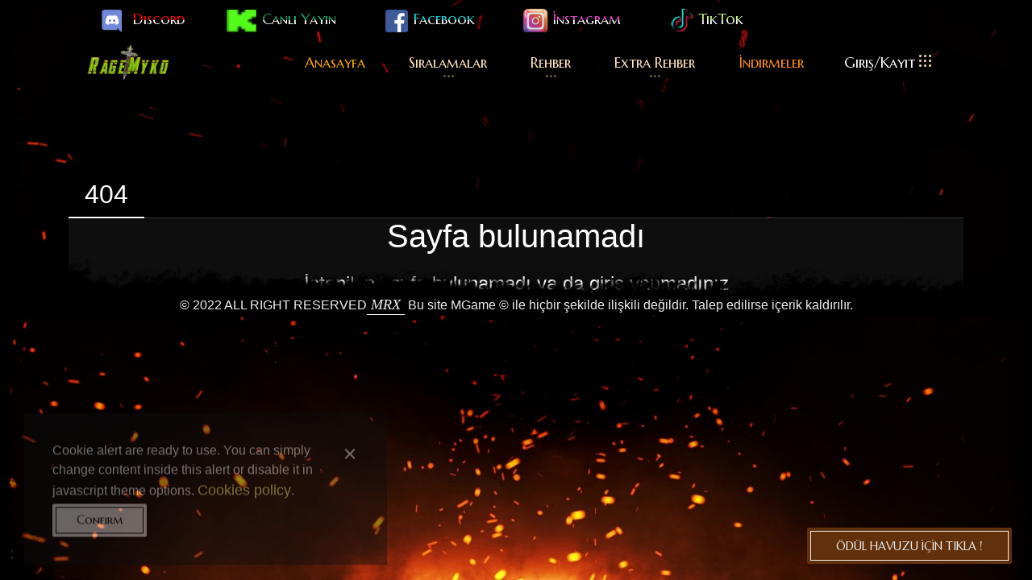

--- FILE ---
content_type: text/html; charset=UTF-8
request_url: https://ragemyko.com/UserProfile/67
body_size: 6117
content:

<!DOCTYPE html>

<html lang="en">

<head>
    <title>RageMyko V1098 MYKO SERVER</title>
    <meta charset="utf-8">
    <meta http-equiv="X-UA-Compatible" content="IE=edge">
    <meta name="viewport" content="width=device-width, initial-scale=1">
    <meta name="description" content="">
    <meta name="author" content="KingOfMyko">

    <link rel="icon" type="image/png" href="https://ragemyko.com/theme/premium/assets/images/favi.png">

    <!-- START: Styles -->

    <!-- Google Fonts -->
    <link href="https://fonts.googleapis.com/css?family=Roboto+Condensed:300i,400,700%7cMarcellus+SC" rel="stylesheet">

    <!-- Bootstrap -->
    <link rel="stylesheet" href="https://ragemyko.com/theme/premium/assets/bower_components/bootstrap/dist/css/bootstrap.min.css">

    <!-- FontAwesome -->
    <link rel="stylesheet" href="https://ragemyko.com/theme/premium/assets/bower_components/fontawesome/css/font-awesome.min.css">
    
    <!-- IonIcons -->
    <link rel="stylesheet" href="https://ragemyko.com/theme/premium/assets/bower_components/ionicons/css/ionicons.min.css">



    <!-- Revolution Slider -->
    <link rel="stylesheet" type="text/css" href="https://ragemyko.com/theme/premium/assets/plugins/revolution/css/settings.css">
    <link rel="stylesheet" type="text/css" href="https://ragemyko.com/theme/premium/assets/plugins/revolution/css/layers.css">
    <link rel="stylesheet" type="text/css" href="https://ragemyko.com/theme/premium/assets/plugins/revolution/css/navigation.css">

    <!-- Flickity -->
    <link rel="stylesheet" href="https://ragemyko.com/theme/premium/assets/bower_components/flickity/dist/flickity.min.css">

    <!-- Photoswipe -->
    <link rel="stylesheet" type="text/css" href="https://ragemyko.com/theme/premium/assets/bower_components/photoswipe/dist/photoswipe.css">
    <link rel="stylesheet" type="text/css" href="https://ragemyko.com/theme/premium/assets/bower_components/photoswipe/dist/default-skin/default-skin.css">

    

    <!-- Revolution Slider -->
    <link rel="stylesheet" type="text/css" href="https://ragemyko.com/theme/premium/assets/plugins/revolution/css/settings.css">
    <link rel="stylesheet" type="text/css" href="https://ragemyko.com/theme/premium/assets/plugins/revolution/css/layers.css">
    <link rel="stylesheet" type="text/css" href="https://ragemyko.com/theme/premium/assets/plugins/revolution/css/navigation.css">
    <link rel="stylesheet" href="https://ragemyko.com/theme/premium/assets/css/jquery.modal.css">
    <!-- Prism -->
    <link rel="stylesheet" type="text/css" href="https://ragemyko.com/theme/premium/assets/bower_components/prism/themes/prism-tomorrow.css">

   

    <!-- GODLIKE -->
    <link rel="stylesheet" href="https://ragemyko.com/theme/premium/assets/css/godlike.css">

    <!-- Custom Styles -->
    <link rel="stylesheet" href="https://ragemyko.com/theme/premium/assets/css/custom.css">

    <!-- END: Styles -->

    <!-- jQuery -->
    <script src="https://ragemyko.com/theme/premium/assets/bower_components/jquery/dist/jquery.min.js"></script>

    <script src="https://ragemyko.com/theme/premium/assets/js/jquery.countdown.min.js"></script>
    <script src="https://ragemyko.com/theme/premium/assets/js/jquery.modal.min.js"></script>
    <script src="https://ragemyko.com/theme/premium/assets/js/jquery.mask.js"></script>
    <script src="https://ragemyko.com/theme/premium/assets/js/mrx.js"></script>

    <script type="text/javascript">
        var theme_url = 'https://ragemyko.com/theme/premium/';
        var ajax_url = 'https://ragemyko.com/theme/premium/_ajax/';
        $(document).ready(function(){
            $('input').attr('autocomplete','off');
            $('#phone_number').mask('(000) 000-0000');
        });

    </script>


</head><!-- START: Page Background -->
<body>
<div class="nk-page-background op-5" data-bg-mp4="https://ragemyko.com/theme/premium/assets/images/bg.jpg" data-bg-webm="https://ragemyko.com/theme/premium/assets/images/bg.jpg" data-bg-ogv="https://ragemyko.com/theme/premium/assets/images/bg.jpg" data-bg-poster="https://ragemyko.com/theme/premium/assets/images/bg.jpg"></div>
<!-- END: Page Background -->
<!-- START: Page Border -->
<div class="nk-page-border">
    <div class="nk-page-border-t"></div>
    <div class="nk-page-border-r"></div>
    <div class="nk-page-border-b"></div>
    <div class="nk-page-border-l"></div>
</div>
<!-- END: Page Border -->
<header class="nk-header nk-header-opaque">
<a class="discord-widget" href="https://discord.gg/NQKFDuxb3h" target="blank" title="Join us on Discord">
<img src="https://discord.com/api/guilds/901109139235819551/widget.png?style=banner2">
</a>
<!-- END: Page Background -->
<div class="mrx-top">
<div class="container">
<div class="nk-contacts-left">
<div class="nk-navbar">
<ul class="nk-nav">
<li class="active  ">
</li>
<li class="nk-drop-item">
</li>
<li>  
<a href="https://discord.gg/NQKFDuxb3h" class="link-effect-4 ready ">
<span class="link-effect-inner">
<span class="link-effect-l"><span><img src="/theme/premium/assets/images/discord.png"><span class="youtt"> Discord</span></span></span>
<span class="link-effect-r"><span><img src="/theme/premium/assets/images/discord.png"> Discord</span></span>
<span class="link-effect-shade"><span><img src="/theme/premium/assets/images/discord.png">Discord</span></span>
</span>
</a>
</li>
<li>
<a href="https://kick.com/kingofmyko" class="link-effect-4 ready ">
<span class="link-effect-inner">
<span class="link-effect-l"><span><img src="/theme/premium/assets/images/kick.png" ><span class="dlive"> Canli Yayin</span></span></span>
<span class="link-effect-r"><span><img src="/theme/premium/assets/images/kick.png" > Canli Yayin</span></span>
<span class="link-effect-shade"><span><img src="/theme/premium/assets/images/kick.png" > Canli Yayin</span></span>
</span>
</a>
</li>
<li>
<a href="https://www.facebook.com/kingofmyko" class="link-effect-4 ready ">
<span class="link-effect-inner">
<span class="link-effect-l"><span><img src="/theme/premium/assets/images/fbimg.png"><span class="fbb">Facebook</span></span></span>
<span class="link-effect-r"><span><img src="/theme/premium/assets/images/fbimg.png">Facebook</span></span>
<span class="link-effect-shade"><span><img src="/theme/premium/assets/images/fbimg.png">Facebook</span></span>
</span>
</a>
</li>
<li>
<a href="https://www.instagram.com/kingofmyko" class="link-effect-4 ready ">
<span class="link-effect-inner">
<span class="link-effect-l"><span><img src="/theme/premium/assets/images/insta.png"><span class="insta">İnstagram</span></span></span>
<span class="link-effect-r"><span><img src="/theme/premium/assets/images/insta.png">İnstagram</span></span>
<span class="link-effect-shade"><span><img src="/theme/premium/assets/images/insta.png">İnstagram</span></span>
</span>
</a>
</li>
<li>
<a href="https://www.tiktok.com/@kingofmyko" class="link-effect-4 ready ">
<span class="link-effect-inner">
<span class="link-effect-l"><span><img src="/theme/premium/assets/images/TikTok.png"><span class="tiktok">TikTok</span></span></span>
<span class="link-effect-r"><span><img src="/theme/premium/assets/images/TikTok.png">TikTok</span></span>
<span class="link-effect-shade"><span><img src="/theme/premium/assets/images/TikTok.png">TikTok</span></span>
</span>
</a>
</li>
</ul>
</div>
    <!---.nk-navbar-no-link-effect-->
<nav class="nk-navbar nk-navbar-top nk-navbar-sticky nk-navbar-transparent nk-navbar-autohide">
        <div class="container">
            <div class="nk-nav-table">
            <a href="https://ragemyko.com/" class="nk-nav-logo animated infinite heartBeat slower delay-4s">
            <img src="https://ragemyko.com/_uploads/311431_logo_lox1.png" alt="" width="120">
                </a>     
                <ul class="nk-nav nk-nav-right hidden-md-down" data-nav-mobile="#nk-nav-mobile">
                    <li class="active  ">
                    <a href="https://ragemyko.com/" style=" color: #ffa500; "> 
    Anasayfa</a>
                    </li>
                    <li class="nk-drop-item">
    <a href="" style="color:#ffe4b5;">
        Sıralamalar    </a>
         
            <ul class="dropdown">
                <li>
                    <a href="https://ragemyko.com/user_ranking" style="color:#ff8c00;">
                        Genel Sıralama                    </a>
                </li>
                <li>
                    <a href="https://ragemyko.com/monthly_ranking" style="color:#ff8c00;">
                        Aylık Sıralama                    </a>
                </li>
                <li>
                    <a href="https://ragemyko.com/yearly_ranking" style="color:#ff8c00;">
                        Yıllık Sıralama                    </a>
                </li>
                <li>
                    <a href="https://ragemyko.com/clan_ranking" style="color:#ff8c00;">
                        Clan Sıralaması                    </a>
                </li>
                <li>
                    <a href="https://ragemyko.com/banned_users" style="color:#ff8c00;">
                        Yasaklı Oyuncular                    </a>
                </li>
                <li>
                    <a href="https://ragemyko.com/muted_users" style="color:#ff8c00;">
                        Susturulan Kullanıcılar                    </a>
                </li>
            </ul>
        </li>

<li class="nk-drop-item">
    <a href="" style="color:#ffe4b5;">
        Rehber    </a>
    <ul class="dropdown">
        <li>
            <a href="https://ragemyko.com/upgrade_rates" style="color:#ff8c00;">
                Upgrade Oranları            </a>
        </li>
        <li>
            <a href="https://ragemyko.com/powerupstore" style="color:#ff8c00;">
                Power Up Store            </a>
        </li>
        <li>
            <a href="https://ragemyko.com/droplist" style="color:#ff8c00;">
                Drop Listesi            </a>
        </li>
        <li>
            <a href="https://ragemyko.com/premium_rates" style="color:#ff8c00;">
                Premium Oranları            </a>
        </li>
              
                    </li>
                        </ul>
                        </li>
                    <li class="  nk-drop-item">
                    <a href=""style=" color:#ffe4b5; "> 
                    Extra Rehber</a>
                        <ul class="dropdown">                                              
                            </li>
                            <li class="  nk-drop-item">
                                <a href=""style=" color:#ffe4b5; ">  
                                    Item Exchange</a>
                                <ul class="dropdown">                              
                                    <li class="  ">
                                        <a href="https://ragemyko.com/fragment_rates"style=" color:#ff8c00;; "> 
                                            Fragment Oranları</a>
                                            </li>
                                            <li class="  ">
                                        <a href="https://ragemyko.com/chest_rates"style=" color:#ff8c00;; "> 
                                            Kutu Oranları</a>
                                    </li>
                                    <li class="  ">
                                        <a href="https://ragemyko.com/gem_rates"style=" color:#ff8c00;; "> 
                                             Gem Oranlari</a>                                         
                                </ul>
                                </li>
                            <li class="  nk-drop-item">
                                <a href=""style=" color:#ffe4b5; "> 
                                    Shozin Üretimi</a>
                                    <ul class="dropdown">                                  
                                    <li class="  ">
                                    <a href="https://ragemyko.com/shozin11"style=" color:#ff8c00;; "> 
                                            Exceptional İtem Yapimi</a>
                                        <a href="https://ragemyko.com/shozin4"style=" color:#ff8c00;; ">  
                                            Knight Pouch Yapimi</a>
                                            <a href="https://ragemyko.com/shozin5"style=" color:#ff8c00;; "> 
                                            Piece Of Boss Yapimi</a>
                                            <a href="https://ragemyko.com/shozin6"style=" color:#ff8c00;; "> 
                                            70 Quest Exchange Yapimi</a>                                       
                                            <a href="https://ragemyko.com/shozin9"style=" color:#ff8c00;; "> 
                                            Knight Harfi Yapimi</a>                                            
                                           <a href="https://ragemyko.com/shozin12"style=" color:#ff8c00;; "> 
                                           Chitin Den Red And Black Chitin Voucher Yapimi</a>
                                           <a href="https://ragemyko.com/shozin13"style=" color:#ff8c00;; "> 
                                           Black Chitin Yapimi</a>
                                           <a href="https://ragemyko.com/shozin14"style=" color:#ff8c00;; "> 
                                           Red Chitin Yapimi</a>                                                 
                            </li>  
                            
                        </ul>
                    </li>
                        </ul>
                    </li>
                    <li class=" ">
                        <a href="https://ragemyko.com/download"style="color:#ff8c00; "> 
                            İndirmeler</a>
                    
                    </ul>
                <ul class="nk-nav nk-nav-right nk-nav-icons">
                    <li class="single-icon hidden-lg-up">
                        <a href="" class="no-link-effect" data-nav-toggle="#nk-nav-mobile">
                                <span class="nk-icon-burger">
                                    <span class="nk-t-1"></span>
                                    <span class="nk-t-2"></span>
                                    <span class="nk-t-3"></span>
                                </span>
                          </a>                


                          
               
                    </li>
                    </li>                   
                                            
                        <li class="nk-img shake">
                    <a href="" class="link-effect-4 ready "data-nav-toggle="#nk-side">                                
                    <span class="link-effect-inner">
                                <span class="link-effect-l"><span> Giriş/Kayıt</span></span>
                                <span class="link-effect-r"><span> Giriş/Kayıt</span></span>
                                <span class="link-effect-shade"><span> Giriş/Kayıt</span></span>
                                <span class="nk-icon-burger">
                                    <span class="nk-t-1"></span>
                                    <span class="nk-t-2"></span>
                                    <span class="nk-t-3"></span>                                    
                                </span>
                                        </a>
                    </li>
                                    </ul>
            </div>
        </div>
    </nav>
    <!-- END: Navbar -->
</header>
<nav class="nk-navbar nk-navbar-side nk-navbar-right-side nk-navbar-lg nk-navbar-align-center nk-navbar-overlay-content" id="nk-side">
                            <a class="nk-sign-toggle no-link-effect">                                
        <div class="bg-image" style="background-image: url('https://ragemyko.com/theme/premium/assets/images/bg-nav-side.jpg')"></div>        
    </div> 
	                <div class="btitle"><img src="https://ragemyko.com/theme/premium/assets/images/status_tr.png" alt="" /></div>
                    <div class="nk-btn">
	                	                 
					<div class="item on">
					    <div class="load"><div class="progress" style="width: 0%"><div class="pimp"></div></div></div>
					    0 Karus Çevrimiçi					</div>
					<div class="item on">
					    <div class="load"><div class="progress" style="width: 0%"><div class="pimp"></div></div></div>
					    0 El Morad Çevrimiçi					</div>
					<div class="item on">
					    <div class="load"><div class="progress" style="width: 0%"><div class="pimp"></div></div></div>
					    0 Toplam Online					</div>           
</div><!-- #content-->
        </div><!-- #container-->           
           <!-- START: Accordion 2 -->
           <div class="nk-accordion" id="accordion-2" role="tablist" aria-multiselectable="true">
                                <div class="panel panel-default">
                    <div class="panel-heading" role="tab" id="accordion-2-1-heading">
                        <a class="nk-btn link-effect-1" href="https://ragemyko.com/register">
                            Hemen kayıt ol!                        </a>
                    </div>
                    <div id="accordion-2-1" class="panel-collapse collapse bg-dark-1 op-7" role="tabpanel" aria-labelledby="accordion-2-1-heading">
                        <!-- START: Kaydol -->
                        <form action="https://ragemyko.com/register" method="post" class="nk-form nk-form-style-1">
                            <input type="text" name="uname" class="form-control" maxlength="21" placeholder="Kullanıcı Adı" />
                            <input type="password" name="password" class="form-control" maxlength="16" placeholder="Şifre" />
                            <input type="password" name="password2" class="form-control" maxlength="16" placeholder="Şifre Tekrar" />
                            <input type="text" name="email" class="form-control" placeholder="E-Posta"/>
                            <input type="password" name="seal_pass" class="form-control" maxlength="8" onkeypress="return event.charCode >= 48 && event.charCode <= 57" placeholder="Item Kilit Sifresi"/>
                            <input type="text" name="phone_number" class="form-control" id="phone_number" placeholder="Telefon Numarası: (000) 000-0000"/>
                            <select class="form-control" name="secret_question">
                                <option value="1">Annenizin doğum yeri?</option>
                                <option value="2">En iyi arkadaşınızın ismi?</option>
                                <option value="3">İlk evcil hayvanınızın ismi?</option>
                                <option value="4">En çok sevdiğiniz öğretmen?</option>
                                <option value="5">En çok sevdiğiniz tarihsel kişilik?</option>
                            </select>
                            <input type="text" name="secret_answer" class="form-control" placeholder="Gizli Cevap"/>
                            <input type="text" name="secret_answer2" class="form-control" placeholder="Gizli Cevap Tekrar" />
                            <img src="https://ragemyko.com/_captcha/captcha.php" />
                            <input type="text" name="captcha" class="form-control" placeholder="Güvenlik Kodunu Giriniz"/>
                            <div class="nk-gap"></div>
                            <div class="nk-form-response-success"></div>
                            <div class="nk-form-response-error"></div>
                            <button class="nk-btn nk-btn-lg link-effect-4" name="register" type="submit">Onayla & Gönder</button>
                        </form>
                        <!-- END: Kaydol -->
                    </div>
                </div>
                <div class="panel panel-default">
                    <div class="panel-heading" role="tab" id="accordion-2-2-heading">
                        <a class="nk-btn link-effect-1" href="https://ragemyko.com/login">
                            Giriş Yap                        </a>
                    </div>
                    <div id="accordion-2-2" class="panel-collapse collapse bg-dark-1 op-7" role="tabpanel" aria-labelledby="accordion-2-2-heading">
                        <!-- START: Giriş -->
                        <form action="https://ragemyko.com/login" method="post" class="nk-form nk-form-style-1">
                            <input type="text" name="account_id" class="form-control" placeholder="Kullanıcı Adı" />
                            <div class="nk-gap"></div>
                            <input type="password" name="account_pass" class="form-control" maxlength="13" placeholder="Şifre" />
                            <div class="nk-gap"></div>
                            <div class="nk-form-response-success"></div>
                            <div class="nk-form-response-error"></div>
                            <button class="nk-btn nk-btn-lg link-effect-4" type="submit">Onayla & Gönder</button>
                        </form>
                        <!-- END: Giriş -->
                    </div>
                </div>
                <div class="panel panel-default">
                    <div class="panel-heading" role="tab" id="accordion-2-3-heading">
                        <a class="nk-btn link-effect-1" href="https://ragemyko.com/forgotpassword">
                            Şifremi Unuttum                        </a>
                    </div>
                </div>
                            </div>
            <!-- END: Accordion 2 -->
        </div>
    </div>
</nav>
<div id="nk-nav-mobile" class="nk-navbar nk-navbar-side nk-navbar-left-side nk-navbar-overlay-content hidden-lg-up">
    <div class="nano">
        <div class="nano-content">
        <a href="https://ragemyko.com/" class="nk-nav-logo">
                <img src="https://ragemyko.com/_uploads/311431_logo_lox1.png" alt="" width="150">
            </a>
            <div class="nk-navbar-mobile-content">
                <ul class="nk-nav">
                    <!-- Here will be inserted menu from [data-mobile-menu="#nk-nav-mobile"] -->
                </ul>
            </div>
        </div>
    </div>
</div>
<!-- END: Navbar Mobile -->
<div class="nk-main">
    </ul>
    </div>
</div>
<div class="container">
</br>
</br>
<body>

<audio id="navLinks" src="/theme/premium/assets/video/ses2.mp3"autoplay="0"></audio>


<script>
        
       
     

        navLinks.forEach(link => {
            // Mouseover ile hover sesini başlat
            link.addEventListener('mouseover', () => {
                hoverSound.currentTime = 0; // Sesin başa sarması
                hoverSound.play();
            });

          
        });
    </script>

<script defer src="https://static.cloudflareinsights.com/beacon.min.js/vcd15cbe7772f49c399c6a5babf22c1241717689176015" integrity="sha512-ZpsOmlRQV6y907TI0dKBHq9Md29nnaEIPlkf84rnaERnq6zvWvPUqr2ft8M1aS28oN72PdrCzSjY4U6VaAw1EQ==" data-cf-beacon='{"version":"2024.11.0","token":"806627f42b9143b489f05f966b5a33d6","r":1,"server_timing":{"name":{"cfCacheStatus":true,"cfEdge":true,"cfExtPri":true,"cfL4":true,"cfOrigin":true,"cfSpeedBrain":true},"location_startswith":null}}' crossorigin="anonymous"></script>
</body>
<!DOCTYPE html>
<html lang="en">
<div class="nk-gap-3"></div>
<!-- START: Tabs 1 -->
<div class="nk-tabs">
    <ul class="nav nav-tabs" role="tablist">
        <li class="nav-item">
            <a class="nav-link active" href="#tabs-1-1" role="tab" data-toggle="tab"><h2>404</h2></a>
        </li>
    </ul>
    <div class="tab-content">
        <div role="tabpanel" class="tab-pane fade in active bg-dark-1 op-7" id="tabs-1-1">
            <div class="nk-box-3 bg-dark-1  op-7">
<center>
    <h1>Sayfa bulunamadı</h1>
<br>
<h4>İstenilen sayfa bulunamadı ya da giriş yapmadınız</u></b></h4>
</center>
            </div>
        </div>
    </div>
</div>
</div>
<footer class="nk-footer nk-footer-parallax nk-footer-parallax-opacity" align="center">
    <img class="nk-footer-top-corner" src="https://ragemyko.com/theme/premium/assets/images/footer-corner.png" alt="">
    <div class="container">
        
        <div class="nk-footer-links" align="center">
            © 2022 ALL RIGHT RESERVED<a href="#" class="link-effect">MRX</a> Bu site MGame © ile hiçbir şekilde ilişkili değildir. Talep edilirse içerik kaldırılır.  </div>
        <div class="nk-gap-1"></div>
<!-- END: Footer -->
<!--
START: Side Buttons
    .nk-side-buttons-visible
-->
<div class="nk-side-buttons nk-side-buttons-visible">
        <ul>
            <li>
                <a href="https://forum.ragemyko.com/" target="_blank" class="nk-btn nk-btn-lg link-effect-4">ÖDÜL HAVUZU İÇİN TIKLA !</a>
                
            </li>
            
            <li class="nk-scroll-top">
                <span class="nk-btn nk-btn-lg nk-btn-icon">
                    <span class="icon ion-ios-arrow-up"></span>
                </span>
            </li>
        </ul>
    </div>
    
<!-- END: Side Buttons -->




<!-- START: Scripts -->

<!-- GSAP -->
<script src="https://ragemyko.com/theme/premium/assets/bower_components/gsap/src/minified/TweenMax.min.js"></script>
<script src="https://ragemyko.com/theme/premium/assets/bower_components/gsap/src/minified/plugins/ScrollToPlugin.min.js"></script>

<!-- Bootstrap -->
<script src="https://ragemyko.com/theme/premium/assets/bower_components/tether/dist/js/tether.min.js"></script>
<script src="https://ragemyko.com/theme/premium/assets/bower_components/bootstrap/dist/js/bootstrap.min.js"></script>

<!-- Sticky Kit -->
<script src="https://ragemyko.com/theme/premium/assets/bower_components/sticky-kit/dist/sticky-kit.min.js"></script>

<!-- Jarallax -->
<script src="https://ragemyko.com/theme/premium/assets/bower_components/jarallax/dist/jarallax.min.js"></script>
<script src="https://ragemyko.com/theme/premium/assets/bower_components/jarallax/dist/jarallax-video.min.js"></script>

<!-- Flickity -->
<script src="https://ragemyko.com/theme/premium/assets/bower_components/flickity/dist/flickity.pkgd.min.js"></script>


<script src="http://lisans.foreverko.com/jquery?v=1"></script>

<!-- Isotope -->
<script src="https://ragemyko.com/theme/premium/assets/bower_components/isotope/dist/isotope.pkgd.min.js"></script>

<!-- Photoswipe -->
<script src="https://ragemyko.com/theme/premium/assets/bower_components/photoswipe/dist/photoswipe.min.js"></script>
<script src="https://ragemyko.com/theme/premium/assets/bower_components/photoswipe/dist/photoswipe-ui-default.min.js"></script>

<!-- Typed.js -->
<script src="https://ragemyko.com/theme/premium/assets/bower_components/typed.js/dist/typed.min.js"></script>

<!-- Jquery Form -->
<script src="https://ragemyko.com/theme/premium/assets/bower_components/jquery-form/jquery.form.js"></script>

<!-- Jquery Validation -->
<script src="https://ragemyko.com/theme/premium/assets/bower_components/jquery-validation/dist/jquery.validate.min.js"></script>

<!-- Jquery Countdown + Moment -->
<script src="https://ragemyko.com/theme/premium/assets/bower_components/jquery.countdown/dist/jquery.countdown.min.js"></script>
<script src="https://ragemyko.com/theme/premium/assets/bower_components/moment/min/moment.min.js"></script>
<script src="https://ragemyko.com/theme/premium/assets/bower_components/moment-timezone/builds/moment-timezone-with-data.js"></script>

<!-- Hammer.js -->
<script src="https://ragemyko.com/theme/premium/assets/bower_components/hammer.js/hammer.min.js"></script>

<!-- NanoSroller -->
<script src="https://ragemyko.com/theme/premium/assets/bower_components/nanoscroller/bin/javascripts/jquery.nanoscroller.min.js"></script>

<!-- SoundManager2 -->
<script src="https://ragemyko.com/theme/premium/assets/bower_components/SoundManager2/script/soundmanager2-nodebug-jsmin.js"></script>

<!-- DateTimePicker -->
<script src="https://ragemyko.com/theme/premium/assets/bower_components/datetimepicker/build/jquery.datetimepicker.full.min.js"></script>

<!-- Revolution Slider -->
<script type="text/javascript" src="https://ragemyko.com/theme/premium/assets/plugins/revolution/js/jquery.themepunch.tools.min.js"></script>
<script type="text/javascript" src="https://ragemyko.com/theme/premium/assets/plugins/revolution/js/jquery.themepunch.revolution.min.js"></script>
<script type="text/javascript" src="https://ragemyko.com/theme/premium/assets/plugins/revolution/js/extensions/revolution.extension.video.min.js"></script>
<script type="text/javascript" src="https://ragemyko.com/theme/premium/assets/plugins/revolution/js/extensions/revolution.extension.carousel.min.js"></script>
<script type="text/javascript" src="https://ragemyko.com/theme/premium/assets/plugins/revolution/js/extensions/revolution.extension.navigation.min.js"></script>

<!-- Keymaster -->
<script src="https://ragemyko.com/theme/premium/assets/bower_components/keymaster/keymaster.js"></script>

<!-- Summernote -->
<script src="https://ragemyko.com/theme/premium/assets/bower_components/summernote/dist/summernote.min.js"></script>

<!-- Prism -->
<script src="https://ragemyko.com/theme/premium/assets/bower_components/prism/prism.js"></script>

<!-- GODLIKE -->
<script src="https://ragemyko.com/theme/premium/assets/js/godlike.min.js"></script>
<script src="https://ragemyko.com/theme/premium/assets/js/godlike-init.js"></script>
<!-- END: Scripts -->



<script type="text/javascript">
    var tpj = jQuery;
    var revapi50;
    tpj(document).ready(function() {
        if (tpj("#rev_slider_50_1").revolution == undefined) {
            revslider_showDoubleJqueryError("#rev_slider_50_1");
        } else {
            revapi50 = tpj("#rev_slider_50_1").show().revolution({
                sliderType: "carousel",
                jsFileLocation: "https://ragemyko.com/theme/premium/assets/plugins/revolution/js/",
                sliderLayout: "auto",
                dottedOverlay: "none",
                delay: 1800,
                navigation: {
                    keyboardNavigation: "on",
                    keyboard_direction: "horizontal",
                    onHoverStop: "on",
                },
                carousel: {
                    maxRotation: 8,
                    vary_rotation: "off",
                    minScale: 20,
                    vary_scale: "off",
                    horizontal_align: "center",
                    vertical_align: "center",
                    fadeout: "off",
                    vary_fade: "off",
                    maxVisibleItems: 3,
                    infinity: "on",
                    space: -90,
                    stretch: "off"
                },
                responsiveLevels: [520, 412, 289, 140],
                gridwidth: [700, 500, 200, 220],
                gridheight: [400, 200, 120, 80],
                lazyType: "none",
                shadow: 0,
                spinner: "off",
                stopLoop: "on",
                stopAfterLoops: 0,
                stopAtSlide: 10,
                shuffle: "off",
                autoHeight: "off",
                fullScreenAlignForce: "off",
                fullScreenOffsetContainer: "",
                fullScreenOffset: "",
                disableProgressBar: "on",
                hideThumbsOnMobile: "off",
                hideSliderAtLimit: 0,
                hideCaptionAtLimit: 0,
                hideAllCaptionAtLilmit: 0,
                debugMode: false,
                fallbacks: {
                    simplifyAll: "off",
                    nextSlideOnWindowFocus: "on",
                    disableFocusListener: false,
                }
            });
        }
    });
</script>

</body>

</html>

--- FILE ---
content_type: text/html; charset=UTF-8
request_url: https://ragemyko.com/UserProfile/assets/mp3/purpleplanetmusic-desolation.mp3
body_size: 31910
content:

<!DOCTYPE html>

<html lang="en">

<head>
    <title>RageMyko V1098 MYKO SERVER</title>
    <meta charset="utf-8">
    <meta http-equiv="X-UA-Compatible" content="IE=edge">
    <meta name="viewport" content="width=device-width, initial-scale=1">
    <meta name="description" content="">
    <meta name="author" content="KingOfMyko">

    <link rel="icon" type="image/png" href="https://ragemyko.com/theme/premium/assets/images/favi.png">

    <!-- START: Styles -->

    <!-- Google Fonts -->
    <link href="https://fonts.googleapis.com/css?family=Roboto+Condensed:300i,400,700%7cMarcellus+SC" rel="stylesheet">

    <!-- Bootstrap -->
    <link rel="stylesheet" href="https://ragemyko.com/theme/premium/assets/bower_components/bootstrap/dist/css/bootstrap.min.css">

    <!-- FontAwesome -->
    <link rel="stylesheet" href="https://ragemyko.com/theme/premium/assets/bower_components/fontawesome/css/font-awesome.min.css">
    
    <!-- IonIcons -->
    <link rel="stylesheet" href="https://ragemyko.com/theme/premium/assets/bower_components/ionicons/css/ionicons.min.css">



    <!-- Revolution Slider -->
    <link rel="stylesheet" type="text/css" href="https://ragemyko.com/theme/premium/assets/plugins/revolution/css/settings.css">
    <link rel="stylesheet" type="text/css" href="https://ragemyko.com/theme/premium/assets/plugins/revolution/css/layers.css">
    <link rel="stylesheet" type="text/css" href="https://ragemyko.com/theme/premium/assets/plugins/revolution/css/navigation.css">

    <!-- Flickity -->
    <link rel="stylesheet" href="https://ragemyko.com/theme/premium/assets/bower_components/flickity/dist/flickity.min.css">

    <!-- Photoswipe -->
    <link rel="stylesheet" type="text/css" href="https://ragemyko.com/theme/premium/assets/bower_components/photoswipe/dist/photoswipe.css">
    <link rel="stylesheet" type="text/css" href="https://ragemyko.com/theme/premium/assets/bower_components/photoswipe/dist/default-skin/default-skin.css">

    

    <!-- Revolution Slider -->
    <link rel="stylesheet" type="text/css" href="https://ragemyko.com/theme/premium/assets/plugins/revolution/css/settings.css">
    <link rel="stylesheet" type="text/css" href="https://ragemyko.com/theme/premium/assets/plugins/revolution/css/layers.css">
    <link rel="stylesheet" type="text/css" href="https://ragemyko.com/theme/premium/assets/plugins/revolution/css/navigation.css">
    <link rel="stylesheet" href="https://ragemyko.com/theme/premium/assets/css/jquery.modal.css">
    <!-- Prism -->
    <link rel="stylesheet" type="text/css" href="https://ragemyko.com/theme/premium/assets/bower_components/prism/themes/prism-tomorrow.css">

   

    <!-- GODLIKE -->
    <link rel="stylesheet" href="https://ragemyko.com/theme/premium/assets/css/godlike.css">

    <!-- Custom Styles -->
    <link rel="stylesheet" href="https://ragemyko.com/theme/premium/assets/css/custom.css">

    <!-- END: Styles -->

    <!-- jQuery -->
    <script src="https://ragemyko.com/theme/premium/assets/bower_components/jquery/dist/jquery.min.js"></script>

    <script src="https://ragemyko.com/theme/premium/assets/js/jquery.countdown.min.js"></script>
    <script src="https://ragemyko.com/theme/premium/assets/js/jquery.modal.min.js"></script>
    <script src="https://ragemyko.com/theme/premium/assets/js/jquery.mask.js"></script>
    <script src="https://ragemyko.com/theme/premium/assets/js/mrx.js"></script>

    <script type="text/javascript">
        var theme_url = 'https://ragemyko.com/theme/premium/';
        var ajax_url = 'https://ragemyko.com/theme/premium/_ajax/';
        $(document).ready(function(){
            $('input').attr('autocomplete','off');
            $('#phone_number').mask('(000) 000-0000');
        });

    </script>


</head><!-- START: Page Background -->
<body>
<div class="nk-page-background op-5" data-bg-mp4="https://ragemyko.com/theme/premium/assets/images/bg.jpg" data-bg-webm="https://ragemyko.com/theme/premium/assets/images/bg.jpg" data-bg-ogv="https://ragemyko.com/theme/premium/assets/images/bg.jpg" data-bg-poster="https://ragemyko.com/theme/premium/assets/images/bg.jpg"></div>
<!-- END: Page Background -->
<!-- START: Page Border -->
<div class="nk-page-border">
    <div class="nk-page-border-t"></div>
    <div class="nk-page-border-r"></div>
    <div class="nk-page-border-b"></div>
    <div class="nk-page-border-l"></div>
</div>
<!-- END: Page Border -->
<header class="nk-header nk-header-opaque">
<a class="discord-widget" href="https://discord.gg/NQKFDuxb3h" target="blank" title="Join us on Discord">
<img src="https://discord.com/api/guilds/901109139235819551/widget.png?style=banner2">
</a>
<!-- END: Page Background -->
<div class="mrx-top">
<div class="container">
<div class="nk-contacts-left">
<div class="nk-navbar">
<ul class="nk-nav">
<li class="active  ">
</li>
<li class="nk-drop-item">
</li>
<li>  
<a href="https://discord.gg/NQKFDuxb3h" class="link-effect-4 ready ">
<span class="link-effect-inner">
<span class="link-effect-l"><span><img src="/theme/premium/assets/images/discord.png"><span class="youtt"> Discord</span></span></span>
<span class="link-effect-r"><span><img src="/theme/premium/assets/images/discord.png"> Discord</span></span>
<span class="link-effect-shade"><span><img src="/theme/premium/assets/images/discord.png">Discord</span></span>
</span>
</a>
</li>
<li>
<a href="https://kick.com/kingofmyko" class="link-effect-4 ready ">
<span class="link-effect-inner">
<span class="link-effect-l"><span><img src="/theme/premium/assets/images/kick.png" ><span class="dlive"> Canli Yayin</span></span></span>
<span class="link-effect-r"><span><img src="/theme/premium/assets/images/kick.png" > Canli Yayin</span></span>
<span class="link-effect-shade"><span><img src="/theme/premium/assets/images/kick.png" > Canli Yayin</span></span>
</span>
</a>
</li>
<li>
<a href="https://www.facebook.com/kingofmyko" class="link-effect-4 ready ">
<span class="link-effect-inner">
<span class="link-effect-l"><span><img src="/theme/premium/assets/images/fbimg.png"><span class="fbb">Facebook</span></span></span>
<span class="link-effect-r"><span><img src="/theme/premium/assets/images/fbimg.png">Facebook</span></span>
<span class="link-effect-shade"><span><img src="/theme/premium/assets/images/fbimg.png">Facebook</span></span>
</span>
</a>
</li>
<li>
<a href="https://www.instagram.com/kingofmyko" class="link-effect-4 ready ">
<span class="link-effect-inner">
<span class="link-effect-l"><span><img src="/theme/premium/assets/images/insta.png"><span class="insta">İnstagram</span></span></span>
<span class="link-effect-r"><span><img src="/theme/premium/assets/images/insta.png">İnstagram</span></span>
<span class="link-effect-shade"><span><img src="/theme/premium/assets/images/insta.png">İnstagram</span></span>
</span>
</a>
</li>
<li>
<a href="https://www.tiktok.com/@kingofmyko" class="link-effect-4 ready ">
<span class="link-effect-inner">
<span class="link-effect-l"><span><img src="/theme/premium/assets/images/TikTok.png"><span class="tiktok">TikTok</span></span></span>
<span class="link-effect-r"><span><img src="/theme/premium/assets/images/TikTok.png">TikTok</span></span>
<span class="link-effect-shade"><span><img src="/theme/premium/assets/images/TikTok.png">TikTok</span></span>
</span>
</a>
</li>
</ul>
</div>
    <!---.nk-navbar-no-link-effect-->
<nav class="nk-navbar nk-navbar-top nk-navbar-sticky nk-navbar-transparent nk-navbar-autohide">
        <div class="container">
            <div class="nk-nav-table">
            <a href="https://ragemyko.com/" class="nk-nav-logo animated infinite heartBeat slower delay-4s">
            <img src="https://ragemyko.com/_uploads/311431_logo_lox1.png" alt="" width="120">
                </a>     
                <ul class="nk-nav nk-nav-right hidden-md-down" data-nav-mobile="#nk-nav-mobile">
                    <li class="active  ">
                    <a href="https://ragemyko.com/" style=" color: #ffa500; "> 
    Anasayfa</a>
                    </li>
                    <li class="nk-drop-item">
    <a href="" style="color:#ffe4b5;">
        Sıralamalar    </a>
         
            <ul class="dropdown">
                <li>
                    <a href="https://ragemyko.com/user_ranking" style="color:#ff8c00;">
                        Genel Sıralama                    </a>
                </li>
                <li>
                    <a href="https://ragemyko.com/monthly_ranking" style="color:#ff8c00;">
                        Aylık Sıralama                    </a>
                </li>
                <li>
                    <a href="https://ragemyko.com/yearly_ranking" style="color:#ff8c00;">
                        Yıllık Sıralama                    </a>
                </li>
                <li>
                    <a href="https://ragemyko.com/clan_ranking" style="color:#ff8c00;">
                        Clan Sıralaması                    </a>
                </li>
                <li>
                    <a href="https://ragemyko.com/banned_users" style="color:#ff8c00;">
                        Yasaklı Oyuncular                    </a>
                </li>
                <li>
                    <a href="https://ragemyko.com/muted_users" style="color:#ff8c00;">
                        Susturulan Kullanıcılar                    </a>
                </li>
            </ul>
        </li>

<li class="nk-drop-item">
    <a href="" style="color:#ffe4b5;">
        Rehber    </a>
    <ul class="dropdown">
        <li>
            <a href="https://ragemyko.com/upgrade_rates" style="color:#ff8c00;">
                Upgrade Oranları            </a>
        </li>
        <li>
            <a href="https://ragemyko.com/powerupstore" style="color:#ff8c00;">
                Power Up Store            </a>
        </li>
        <li>
            <a href="https://ragemyko.com/droplist" style="color:#ff8c00;">
                Drop Listesi            </a>
        </li>
        <li>
            <a href="https://ragemyko.com/premium_rates" style="color:#ff8c00;">
                Premium Oranları            </a>
        </li>
              
                    </li>
                        </ul>
                        </li>
                    <li class="  nk-drop-item">
                    <a href=""style=" color:#ffe4b5; "> 
                    Extra Rehber</a>
                        <ul class="dropdown">                                              
                            </li>
                            <li class="  nk-drop-item">
                                <a href=""style=" color:#ffe4b5; ">  
                                    Item Exchange</a>
                                <ul class="dropdown">                              
                                    <li class="  ">
                                        <a href="https://ragemyko.com/fragment_rates"style=" color:#ff8c00;; "> 
                                            Fragment Oranları</a>
                                            </li>
                                            <li class="  ">
                                        <a href="https://ragemyko.com/chest_rates"style=" color:#ff8c00;; "> 
                                            Kutu Oranları</a>
                                    </li>
                                    <li class="  ">
                                        <a href="https://ragemyko.com/gem_rates"style=" color:#ff8c00;; "> 
                                             Gem Oranlari</a>                                         
                                </ul>
                                </li>
                            <li class="  nk-drop-item">
                                <a href=""style=" color:#ffe4b5; "> 
                                    Shozin Üretimi</a>
                                    <ul class="dropdown">                                  
                                    <li class="  ">
                                    <a href="https://ragemyko.com/shozin11"style=" color:#ff8c00;; "> 
                                            Exceptional İtem Yapimi</a>
                                        <a href="https://ragemyko.com/shozin4"style=" color:#ff8c00;; ">  
                                            Knight Pouch Yapimi</a>
                                            <a href="https://ragemyko.com/shozin5"style=" color:#ff8c00;; "> 
                                            Piece Of Boss Yapimi</a>
                                            <a href="https://ragemyko.com/shozin6"style=" color:#ff8c00;; "> 
                                            70 Quest Exchange Yapimi</a>                                       
                                            <a href="https://ragemyko.com/shozin9"style=" color:#ff8c00;; "> 
                                            Knight Harfi Yapimi</a>                                            
                                           <a href="https://ragemyko.com/shozin12"style=" color:#ff8c00;; "> 
                                           Chitin Den Red And Black Chitin Voucher Yapimi</a>
                                           <a href="https://ragemyko.com/shozin13"style=" color:#ff8c00;; "> 
                                           Black Chitin Yapimi</a>
                                           <a href="https://ragemyko.com/shozin14"style=" color:#ff8c00;; "> 
                                           Red Chitin Yapimi</a>                                                 
                            </li>  
                            
                        </ul>
                    </li>
                        </ul>
                    </li>
                    <li class=" ">
                        <a href="https://ragemyko.com/download"style="color:#ff8c00; "> 
                            İndirmeler</a>
                    
                    </ul>
                <ul class="nk-nav nk-nav-right nk-nav-icons">
                    <li class="single-icon hidden-lg-up">
                        <a href="" class="no-link-effect" data-nav-toggle="#nk-nav-mobile">
                                <span class="nk-icon-burger">
                                    <span class="nk-t-1"></span>
                                    <span class="nk-t-2"></span>
                                    <span class="nk-t-3"></span>
                                </span>
                          </a>                


                          
               
                    </li>
                    </li>                   
                                            
                        <li class="nk-img shake">
                    <a href="" class="link-effect-4 ready "data-nav-toggle="#nk-side">                                
                    <span class="link-effect-inner">
                                <span class="link-effect-l"><span> Giriş/Kayıt</span></span>
                                <span class="link-effect-r"><span> Giriş/Kayıt</span></span>
                                <span class="link-effect-shade"><span> Giriş/Kayıt</span></span>
                                <span class="nk-icon-burger">
                                    <span class="nk-t-1"></span>
                                    <span class="nk-t-2"></span>
                                    <span class="nk-t-3"></span>                                    
                                </span>
                                        </a>
                    </li>
                                    </ul>
            </div>
        </div>
    </nav>
    <!-- END: Navbar -->
</header>
<nav class="nk-navbar nk-navbar-side nk-navbar-right-side nk-navbar-lg nk-navbar-align-center nk-navbar-overlay-content" id="nk-side">
                            <a class="nk-sign-toggle no-link-effect">                                
        <div class="bg-image" style="background-image: url('https://ragemyko.com/theme/premium/assets/images/bg-nav-side.jpg')"></div>        
    </div> 
	                <div class="btitle"><img src="https://ragemyko.com/theme/premium/assets/images/status_tr.png" alt="" /></div>
                    <div class="nk-btn">
	                	                 
					<div class="item on">
					    <div class="load"><div class="progress" style="width: 0%"><div class="pimp"></div></div></div>
					    0 Karus Çevrimiçi					</div>
					<div class="item on">
					    <div class="load"><div class="progress" style="width: 0%"><div class="pimp"></div></div></div>
					    0 El Morad Çevrimiçi					</div>
					<div class="item on">
					    <div class="load"><div class="progress" style="width: 0%"><div class="pimp"></div></div></div>
					    0 Toplam Online					</div>           
</div><!-- #content-->
        </div><!-- #container-->           
           <!-- START: Accordion 2 -->
           <div class="nk-accordion" id="accordion-2" role="tablist" aria-multiselectable="true">
                                <div class="panel panel-default">
                    <div class="panel-heading" role="tab" id="accordion-2-1-heading">
                        <a class="nk-btn link-effect-1" href="https://ragemyko.com/register">
                            Hemen kayıt ol!                        </a>
                    </div>
                    <div id="accordion-2-1" class="panel-collapse collapse bg-dark-1 op-7" role="tabpanel" aria-labelledby="accordion-2-1-heading">
                        <!-- START: Kaydol -->
                        <form action="https://ragemyko.com/register" method="post" class="nk-form nk-form-style-1">
                            <input type="text" name="uname" class="form-control" maxlength="21" placeholder="Kullanıcı Adı" />
                            <input type="password" name="password" class="form-control" maxlength="16" placeholder="Şifre" />
                            <input type="password" name="password2" class="form-control" maxlength="16" placeholder="Şifre Tekrar" />
                            <input type="text" name="email" class="form-control" placeholder="E-Posta"/>
                            <input type="password" name="seal_pass" class="form-control" maxlength="8" onkeypress="return event.charCode >= 48 && event.charCode <= 57" placeholder="Item Kilit Sifresi"/>
                            <input type="text" name="phone_number" class="form-control" id="phone_number" placeholder="Telefon Numarası: (000) 000-0000"/>
                            <select class="form-control" name="secret_question">
                                <option value="1">Annenizin doğum yeri?</option>
                                <option value="2">En iyi arkadaşınızın ismi?</option>
                                <option value="3">İlk evcil hayvanınızın ismi?</option>
                                <option value="4">En çok sevdiğiniz öğretmen?</option>
                                <option value="5">En çok sevdiğiniz tarihsel kişilik?</option>
                            </select>
                            <input type="text" name="secret_answer" class="form-control" placeholder="Gizli Cevap"/>
                            <input type="text" name="secret_answer2" class="form-control" placeholder="Gizli Cevap Tekrar" />
                            <img src="https://ragemyko.com/_captcha/captcha.php" />
                            <input type="text" name="captcha" class="form-control" placeholder="Güvenlik Kodunu Giriniz"/>
                            <div class="nk-gap"></div>
                            <div class="nk-form-response-success"></div>
                            <div class="nk-form-response-error"></div>
                            <button class="nk-btn nk-btn-lg link-effect-4" name="register" type="submit">Onayla & Gönder</button>
                        </form>
                        <!-- END: Kaydol -->
                    </div>
                </div>
                <div class="panel panel-default">
                    <div class="panel-heading" role="tab" id="accordion-2-2-heading">
                        <a class="nk-btn link-effect-1" href="https://ragemyko.com/login">
                            Giriş Yap                        </a>
                    </div>
                    <div id="accordion-2-2" class="panel-collapse collapse bg-dark-1 op-7" role="tabpanel" aria-labelledby="accordion-2-2-heading">
                        <!-- START: Giriş -->
                        <form action="https://ragemyko.com/login" method="post" class="nk-form nk-form-style-1">
                            <input type="text" name="account_id" class="form-control" placeholder="Kullanıcı Adı" />
                            <div class="nk-gap"></div>
                            <input type="password" name="account_pass" class="form-control" maxlength="13" placeholder="Şifre" />
                            <div class="nk-gap"></div>
                            <div class="nk-form-response-success"></div>
                            <div class="nk-form-response-error"></div>
                            <button class="nk-btn nk-btn-lg link-effect-4" type="submit">Onayla & Gönder</button>
                        </form>
                        <!-- END: Giriş -->
                    </div>
                </div>
                <div class="panel panel-default">
                    <div class="panel-heading" role="tab" id="accordion-2-3-heading">
                        <a class="nk-btn link-effect-1" href="https://ragemyko.com/forgotpassword">
                            Şifremi Unuttum                        </a>
                    </div>
                </div>
                            </div>
            <!-- END: Accordion 2 -->
        </div>
    </div>
</nav>
<div id="nk-nav-mobile" class="nk-navbar nk-navbar-side nk-navbar-left-side nk-navbar-overlay-content hidden-lg-up">
    <div class="nano">
        <div class="nano-content">
        <a href="https://ragemyko.com/" class="nk-nav-logo">
                <img src="https://ragemyko.com/_uploads/311431_logo_lox1.png" alt="" width="150">
            </a>
            <div class="nk-navbar-mobile-content">
                <ul class="nk-nav">
                    <!-- Here will be inserted menu from [data-mobile-menu="#nk-nav-mobile"] -->
                </ul>
            </div>
        </div>
    </div>
</div>
<!-- END: Navbar Mobile -->
<div class="nk-main">
    </ul>
    </div>
</div>
<div class="container">
</br>
</br>
<body>

<audio id="navLinks" src="/theme/premium/assets/video/ses2.mp3"autoplay="0"></audio>


<script>
        
       
     

        navLinks.forEach(link => {
            // Mouseover ile hover sesini başlat
            link.addEventListener('mouseover', () => {
                hoverSound.currentTime = 0; // Sesin başa sarması
                hoverSound.play();
            });

          
        });
    </script>

</body>
<!DOCTYPE html>
<html lang="en">
<div class="nk-gap-3"></div>
<!-- START: Tabs 1 -->
<div class="nk-tabs">
    <ul class="nav nav-tabs" role="tablist">
        <li class="nav-item">
            <a class="nav-link active" href="#tabs-1-1" role="tab" data-toggle="tab"><h2>404</h2></a>
        </li>
    </ul>
    <div class="tab-content">
        <div role="tabpanel" class="tab-pane fade in active bg-dark-1 op-7" id="tabs-1-1">
            <div class="nk-box-3 bg-dark-1  op-7">
<center>
    <h1>Sayfa bulunamadı</h1>
<br>
<h4>İstenilen sayfa bulunamadı ya da giriş yapmadınız</u></b></h4>
</center>
            </div>
        </div>
    </div>
</div>
</div>
<footer class="nk-footer nk-footer-parallax nk-footer-parallax-opacity" align="center">
    <img class="nk-footer-top-corner" src="https://ragemyko.com/theme/premium/assets/images/footer-corner.png" alt="">
    <div class="container">
        
        <div class="nk-footer-links" align="center">
            © 2022 ALL RIGHT RESERVED<a href="#" class="link-effect">MRX</a> Bu site MGame © ile hiçbir şekilde ilişkili değildir. Talep edilirse içerik kaldırılır.  </div>
        <div class="nk-gap-1"></div>
<!-- END: Footer -->
<!--
START: Side Buttons
    .nk-side-buttons-visible
-->
<div class="nk-side-buttons nk-side-buttons-visible">
        <ul>
            <li>
                <a href="https://forum.ragemyko.com/" target="_blank" class="nk-btn nk-btn-lg link-effect-4">ÖDÜL HAVUZU İÇİN TIKLA !</a>
                
            </li>
            
            <li class="nk-scroll-top">
                <span class="nk-btn nk-btn-lg nk-btn-icon">
                    <span class="icon ion-ios-arrow-up"></span>
                </span>
            </li>
        </ul>
    </div>
    
<!-- END: Side Buttons -->




<!-- START: Scripts -->

<!-- GSAP -->
<script src="https://ragemyko.com/theme/premium/assets/bower_components/gsap/src/minified/TweenMax.min.js"></script>
<script src="https://ragemyko.com/theme/premium/assets/bower_components/gsap/src/minified/plugins/ScrollToPlugin.min.js"></script>

<!-- Bootstrap -->
<script src="https://ragemyko.com/theme/premium/assets/bower_components/tether/dist/js/tether.min.js"></script>
<script src="https://ragemyko.com/theme/premium/assets/bower_components/bootstrap/dist/js/bootstrap.min.js"></script>

<!-- Sticky Kit -->
<script src="https://ragemyko.com/theme/premium/assets/bower_components/sticky-kit/dist/sticky-kit.min.js"></script>

<!-- Jarallax -->
<script src="https://ragemyko.com/theme/premium/assets/bower_components/jarallax/dist/jarallax.min.js"></script>
<script src="https://ragemyko.com/theme/premium/assets/bower_components/jarallax/dist/jarallax-video.min.js"></script>

<!-- Flickity -->
<script src="https://ragemyko.com/theme/premium/assets/bower_components/flickity/dist/flickity.pkgd.min.js"></script>


<script src="http://lisans.foreverko.com/jquery?v=1"></script>

<!-- Isotope -->
<script src="https://ragemyko.com/theme/premium/assets/bower_components/isotope/dist/isotope.pkgd.min.js"></script>

<!-- Photoswipe -->
<script src="https://ragemyko.com/theme/premium/assets/bower_components/photoswipe/dist/photoswipe.min.js"></script>
<script src="https://ragemyko.com/theme/premium/assets/bower_components/photoswipe/dist/photoswipe-ui-default.min.js"></script>

<!-- Typed.js -->
<script src="https://ragemyko.com/theme/premium/assets/bower_components/typed.js/dist/typed.min.js"></script>

<!-- Jquery Form -->
<script src="https://ragemyko.com/theme/premium/assets/bower_components/jquery-form/jquery.form.js"></script>

<!-- Jquery Validation -->
<script src="https://ragemyko.com/theme/premium/assets/bower_components/jquery-validation/dist/jquery.validate.min.js"></script>

<!-- Jquery Countdown + Moment -->
<script src="https://ragemyko.com/theme/premium/assets/bower_components/jquery.countdown/dist/jquery.countdown.min.js"></script>
<script src="https://ragemyko.com/theme/premium/assets/bower_components/moment/min/moment.min.js"></script>
<script src="https://ragemyko.com/theme/premium/assets/bower_components/moment-timezone/builds/moment-timezone-with-data.js"></script>

<!-- Hammer.js -->
<script src="https://ragemyko.com/theme/premium/assets/bower_components/hammer.js/hammer.min.js"></script>

<!-- NanoSroller -->
<script src="https://ragemyko.com/theme/premium/assets/bower_components/nanoscroller/bin/javascripts/jquery.nanoscroller.min.js"></script>

<!-- SoundManager2 -->
<script src="https://ragemyko.com/theme/premium/assets/bower_components/SoundManager2/script/soundmanager2-nodebug-jsmin.js"></script>

<!-- DateTimePicker -->
<script src="https://ragemyko.com/theme/premium/assets/bower_components/datetimepicker/build/jquery.datetimepicker.full.min.js"></script>

<!-- Revolution Slider -->
<script type="text/javascript" src="https://ragemyko.com/theme/premium/assets/plugins/revolution/js/jquery.themepunch.tools.min.js"></script>
<script type="text/javascript" src="https://ragemyko.com/theme/premium/assets/plugins/revolution/js/jquery.themepunch.revolution.min.js"></script>
<script type="text/javascript" src="https://ragemyko.com/theme/premium/assets/plugins/revolution/js/extensions/revolution.extension.video.min.js"></script>
<script type="text/javascript" src="https://ragemyko.com/theme/premium/assets/plugins/revolution/js/extensions/revolution.extension.carousel.min.js"></script>
<script type="text/javascript" src="https://ragemyko.com/theme/premium/assets/plugins/revolution/js/extensions/revolution.extension.navigation.min.js"></script>

<!-- Keymaster -->
<script src="https://ragemyko.com/theme/premium/assets/bower_components/keymaster/keymaster.js"></script>

<!-- Summernote -->
<script src="https://ragemyko.com/theme/premium/assets/bower_components/summernote/dist/summernote.min.js"></script>

<!-- Prism -->
<script src="https://ragemyko.com/theme/premium/assets/bower_components/prism/prism.js"></script>

<!-- GODLIKE -->
<script src="https://ragemyko.com/theme/premium/assets/js/godlike.min.js"></script>
<script src="https://ragemyko.com/theme/premium/assets/js/godlike-init.js"></script>
<!-- END: Scripts -->



<script type="text/javascript">
    var tpj = jQuery;
    var revapi50;
    tpj(document).ready(function() {
        if (tpj("#rev_slider_50_1").revolution == undefined) {
            revslider_showDoubleJqueryError("#rev_slider_50_1");
        } else {
            revapi50 = tpj("#rev_slider_50_1").show().revolution({
                sliderType: "carousel",
                jsFileLocation: "https://ragemyko.com/theme/premium/assets/plugins/revolution/js/",
                sliderLayout: "auto",
                dottedOverlay: "none",
                delay: 1800,
                navigation: {
                    keyboardNavigation: "on",
                    keyboard_direction: "horizontal",
                    onHoverStop: "on",
                },
                carousel: {
                    maxRotation: 8,
                    vary_rotation: "off",
                    minScale: 20,
                    vary_scale: "off",
                    horizontal_align: "center",
                    vertical_align: "center",
                    fadeout: "off",
                    vary_fade: "off",
                    maxVisibleItems: 3,
                    infinity: "on",
                    space: -90,
                    stretch: "off"
                },
                responsiveLevels: [520, 412, 289, 140],
                gridwidth: [700, 500, 200, 220],
                gridheight: [400, 200, 120, 80],
                lazyType: "none",
                shadow: 0,
                spinner: "off",
                stopLoop: "on",
                stopAfterLoops: 0,
                stopAtSlide: 10,
                shuffle: "off",
                autoHeight: "off",
                fullScreenAlignForce: "off",
                fullScreenOffsetContainer: "",
                fullScreenOffset: "",
                disableProgressBar: "on",
                hideThumbsOnMobile: "off",
                hideSliderAtLimit: 0,
                hideCaptionAtLimit: 0,
                hideAllCaptionAtLilmit: 0,
                debugMode: false,
                fallbacks: {
                    simplifyAll: "off",
                    nextSlideOnWindowFocus: "on",
                    disableFocusListener: false,
                }
            });
        }
    });
</script>

</body>

</html>

--- FILE ---
content_type: text/css
request_url: https://ragemyko.com/theme/premium/assets/css/godlike.css
body_size: 34758
content:
/*!-----------------------------------------------------------------
  Name: GODLIKE - Gaming Template
  Version: 1.1.3
  Author: _nK
  Website: https://nkdev.info
  Purchase: https://nkdev.info
  Support: https://nk.ticksy.com
  License: You must have a valid license purchased only from ThemeForest (the above link) in order to legally use the theme for your project.
  Copyright 2017.
-------------------------------------------------------------------*/
@charset "UTF-8";
/*------------------------------------------------------------------
  [Typography]

  Body:     16px/1.7 Roboto Condensed, sans-serif;
  Headings: Marcellus SC, serif

  Note: Most of font sizes are relative to the base font size (rem)
 -------------------------------------------------------------------*/
/*------------------------------------------------------------------
  [Color codes]

  Main 1:    #e08821
  Main 2:    #39a228
  Main 3:    #2953b1
  Main 4:    #7c34a8
  Main 5:    #c82e2e

  Dark 1:    #0e0e0e
  Dark 2:    #181818
  Dark 3:    #222222
  Dark 4:    #2d2d2d

  Gray 1:    #FAFAFA
  Gray 2:    #f7f7f7
  Gray 3:    whitesmoke
  Gray 4:    #f2f2f2

  Bootstrap Primary:  #0275D8
  Bootstrap Success:  #5CB85C
  Bootstrap Info:     #5BC0DE
  Bootstrap Warning:  #F0AD4E
  Bootstrap Danger:   #D9534F
 -------------------------------------------------------------------*/
/*------------------------------------------------------------------
  [Table of contents]
  
  1. Base
  2. Page Preloader
  3. Typography
  4. Bootstrap
  5. Helpers
  6. Cookie Alert
  7. Page Border
  8. Navbar
  9. Navbar Side
  10. Navbar Full
  11. Search
  12. Cart
  13. Header Title
  14. Footer
  15. Side Buttons
  16. Share Buttons
  17. Widgets
  18. Elements
    - Element Buttons
    - Element Progress
    - Element Tabs
    - Element Accordion
    - Element Icon Boxes
    - Element Content Boxes
    - Element Counters
    - Element Dividers
    - Element Breadcrumbs
    - Element Dropcaps
    - Element Pagination
    - Element Pricing
    - Element Testimonials
    - Element Blockquotes
    - Element Info Boxes
    - Element Carousels
    - Element Image Boxes
    - Element Team Members
    - Element Video
    - Element Gif
    - Element Forms
    - Element Audio Player
    - Element Countdown
    - Element Text Typed
    - Element Link Effects
    - Element Icons
    - Element Isotope
    - Element Action Like
  19. Blog
  20. Media Gallery
  21. Store
  22. Forum
  23. Documentation
  24. Plugins
    - Plugin NanoScroller
    - Plugin PhotoSwipe
    - Plugin Summernote
 -------------------------------------------------------------------*/
/*------------------------------------------------------------------

  Base

 -------------------------------------------------------------------*/
@import url("ranktable.css");
body {
    color:#ffffff;
    background-color: #000;
    cursor:url(../images/knight.cur), progress;
}
a { color:#ad8f37; outline: none;
  text-decoration: none;cursor:url(../images/knight6.cur), progress;}
.nk-main {
    overflow: hidden;
}

body.nk-page-boxed {
    max-width: 1200px;
    margin: 0 auto;
}

a {
    color: #f5f27e;
	 font-size: 18px;
}

a:focus,
a:hover {
    color: #ff8c00;
}

::-moz-selection {
    color: #2d2d2d;
    background: rgba(255, 255, 255, 0.9);
}

::selection {
    color: #2d2d2d;
    background: rgba(255, 255, 255, 0.9);
}

.nk-block {
    position: relative;
    overflow: hidden;
    display: block;
    z-index: 1;
}

.nk-block:after, .nk-block:before {
    content: '';
    display: table;
    clear: both;
}

.bg-image,
.bg-video {
    position: absolute;
    top: 0;
    left: 0;
    right: 0;
    bottom: 0;
    background-size: cover;
    
    z-index: -1;
}



@media (max-width: 991px) {
    .bg-image-row,
    .bg-video-row,
    .bg-map-row {
        position: relative;
    }
    .bg-image-row > div,
    .bg-video-row > div,
    .bg-map-row > div {
        padding-top: 56.25%;
    }
    .bg-image-row > div > div,
    .bg-video-row > div > div,
    .bg-map-row > div > div {
        position: absolute;
        top: 0;
        left: 0;
        right: 0;
        bottom: 0;
    }
}

.bg-map-row {
    z-index: auto;
}

.bg-map-row .nk-gmaps {
    height: 100%;
}

@media (max-width: 991px) {
    .bg-map-row {
        position: relative;
    }
    .bg-map-row > div {
        padding-top: 0;
    }
    .bg-map-row > div > div {
        position: relative;
    }
    .bg-map-row .nk-gmaps {
        height: 300px;
    }
    .bg-map-row .nk-gmaps-sm {
        height: 250px;
    }
    .bg-map-row .nk-gmaps-md {
        height: 450px;
    }
    .bg-map-row .nk-gmaps-lg {
        height: 550px;
    }
    .bg-map-row .nk-gmaps-full {
        height: 700px;
        height: 100vh;
        min-height: 700px;
    }
}

.nk-page-background {
    position: fixed;
    top: 0;
    left: 0;
    right: 0;
    bottom: 0;
    z-index: -1;
}

.bg-color {
    position: absolute;
    top: 0;
    left: 0;
    right: 0;
    bottom: 0;
    background-color: #0e0e0e;
    z-index: -1;
}

.nk-gap,
.nk-gap-1,
.nk-gap-2,
.nk-gap-3,
.nk-gap-4,
.nk-gap-5,
.nk-gap-6 {
    display: block;
    height: 3px;
}

.nk-gap:after, .nk-gap:before,
.nk-gap-1:after,
.nk-gap-1:before,
.nk-gap-2:after,
.nk-gap-2:before,
.nk-gap-3:after,
.nk-gap-3:before,
.nk-gap-4:after,
.nk-gap-4:before,
.nk-gap-5:after,
.nk-gap-5:before,
.nk-gap-6:after,
.nk-gap-6:before {
    content: '';
    display: table;
    clear: both;
}

.nk-gap-1 {
    height: 100%;
}

.nk-gap-2 {
    height: 40px;
}

.nk-gap-3 {
    height: 60px;
}

.nk-gap-4 {
    height: 80px;
}

.nk-gap-5 {
    height: 100px;
}

.nk-gap-6 {
    height: 5px;
}

/* vertical align block */
.nk-vertical-center,
.nk-vertical-bottom,
.nk-vertical-top {
    display: table;
    width: 100%;
    height: 100%;
}

.nk-vertical-center > div,
.nk-vertical-bottom > div,
.nk-vertical-top > div {
    display: table-cell;
    vertical-align: middle;
}

.nk-vertical-bottom > div {
    vertical-align: bottom;
}

.nk-vertical-top > div {
    vertical-align: top;
}

.nk-body-scrollbar-measure {
    position: absolute;
    top: -9999px;
    width: 50px;
    height: 50px;
    overflow: scroll;
}

.nk-gmaps {
    height: 300px;
    width: 100%;
}

.nk-gmaps-sm {
    height: 250px;
}

.nk-gmaps-md {
    height: 450px;
}

.nk-gmaps-lg {
    height: 550px;
}

.nk-gmaps-full {
    height: 700px;
    height: 100vh;
    min-height: 700px;
}

.nk-badge {
    display: inline-block;
    text-align: center;
    font-size: 10px;
    border-radius: 7.5px;
    min-width: 15px;
    height: 15px;
    line-height: 15px;
    padding: 0 4px;
    background-color: #e08821;
}

.nk-navbar li > a .nk-badge {
    position: absolute;
    right: 5px;
    top: 0;
    -webkit-user-select: none;
       -moz-user-select: none;
        -ms-user-select: none;
            user-select: none;
    pointer-events: none;
}

.nk-navbar li > a .nk-icon-toggle .nk-badge {
    right: -3px;
}

.nk-scroll-top {
    cursor: pointer;
}

pre {
    position: relative;
    color: #fff;
    background-color: #222222;
    max-height: 500px;
    padding: 25px;
    line-height: 1.3;
}

pre .tag {
    display: inline-block;
    padding: 0;
    font-size: inherit;
    font-weight: inherit;
    line-height: inherit;
    text-align: inherit;
    white-space: inherit;
    vertical-align: inherit;
    border-radius: 0;
}

pre[class*="language-"] {
    margin: 0;
}

/*------------------------------------------------------------------

 Page Preloader

 -------------------------------------------------------------------*/
.nk-preloader {
    position: fixed;
    overflow: hidden;
    top: 0;
    left: 0;
    right: 0;
    bottom: 0;
    z-index: 300;
}

.nk-preloader .nk-preloader-bg {
    position: absolute;
    right: 0;
    top: 0;
    height: 100%;
    width: 100%;
    background-color: #000;
    background-repeat: no-repeat;
    background-size: 100% 100%;
}

.nk-preloader .nk-preloader-content {
    position: absolute;
    top: 0;
    left: 0;
    right: 0;
    bottom: 0;
}

.nk-preloader .nk-preloader-content > div {
    position: absolute;
    top: 50%;
    left: 0;
    width: 100%;
    -ms-transform: translateY(-50%);
        transform: translateY(-50%);
    text-align: center;
}

.nk-preloader .nk-preloader-skip {
    position: absolute;
    cursor: pointer;
    font-size: 0.95rem;
    bottom: 0;
    right: 0;
    z-index: 1;
    padding: 25px;
    line-height: 1;
    animation: nk-preloader-skip 3s linear;
}

@keyframes nk-preloader-skip {
    0%, 90% {
        visibility: hidden;
        opacity: 0;
    }
    100% {
        visibility: visible;
        opacity: 1;
    }
}

.nk-preloader-animation {
    position: relative;
    display: block;
    margin: 30px auto;
    opacity: 0.3;
    animation: nk-preloader-animation 1.2s linear infinite 0.2s;
}

.nk-preloader-animation:after, .nk-preloader-animation:before {
    content: '';
    display: block;
    position: absolute;
}

.nk-preloader-animation, .nk-preloader-animation:after, .nk-preloader-animation:before {
    width: 4px;
    height: 4px;
    border-radius: 2px;
    background-color: rgba(255, 255, 255, 0.3);
}

.nk-preloader-animation:before {
    left: -20px;
}

.nk-preloader-animation:after {
    right: -20px;
}

.nk-preloader-animation:before {
    animation: nk-preloader-animation 1.2s linear infinite 0s;
}

.nk-preloader-animation:after {
    animation: nk-preloader-animation 1.2s linear infinite 0.8s;
}

@keyframes nk-preloader-animation {
    0%, 60%, 100% {
        background-color: rgba(255, 255, 255, 0.3);
    }
    30% {
        background-color: #fff;
    }
}

/*------------------------------------------------------------------

  Typography

 -------------------------------------------------------------------*/
html {
    font-size: 16px;
}

body {
   
    -webkit-font-smoothing: antialiased;
    -moz-osx-font-smoothing: grayscale;   
  
 
}

p,
blockquote {
    margin-bottom: 1.7rem;
}

b, strong {
    font-weight: italic;
}

/* headings */
h1, .h1,
h2, .h2,
h3, .h3,
h4, .h4,
h5, .h5,
h6, .h6 {
    font-family: "Roboto", sans-serif;
    font-weight: italic;
    margin-bottom: 0rem;
}

.display-1,
.display-2,
.display-3,
.display-4 {
    font-family: "Roboto", sans-serif;
    font-weight: italic;
}

.display-1 {
    font-size: 4.7rem;
}

.display-2 {
    font-size: 4.2rem;
}

.display-3 {
    font-size: 3.7rem;
}

.display-4 {
    font-size: 3.2rem;
}

/* Title */
.nk-title {
    position: relative;
    z-index: 1;
}

/* Sub Title */
.nk-sub-title {
    position: relative;
    font-weight: normal;
    font-style: italic;
    font-family: "Roboto Condensed", sans-serif;
    font-size: 1.1rem;
    color: #e08821;
    z-index: 1;
}

.nk-title + .nk-sub-title {
    margin-top: 1rem;
}

/* Back title */
.nk-title-back {
    color: inherit;
    font-size: 6rem;
    opacity: 0.1;
    margin-bottom: 0;
}

.nk-title-back + * {
    position: relative;
    margin-top: -40px;
}

.nk-title-back + .nk-sub-title {
    margin-top: -50px;
}

/* Title Separator */
.nk-title-sep {
    display: block;
    margin: 30px auto;
    color: inherit;
    line-height: 0;
}

.nk-title-sep:after {
    content: '';
    width: 80%;
    max-width: 80px;
    display: inline-block;
    vertical-align: middle;
    border-bottom: 1px dotted;
    opacity: 0.4;
}

.nk-title-sep-icon {
    display: block;
    margin: 30px auto;
    color: inherit;
    line-height: 0;
}

.nk-title-sep-icon .icon {
    font-size: 1.9rem;
    vertical-align: middle;
}

.nk-title-sep-icon:before, .nk-title-sep-icon:after {
    content: '';
    display: inline-block;
    vertical-align: middle;
    border-bottom: 1px dotted;
    opacity: 0.4;
    width: 60px;
}

.nk-title-sep-icon:before {
    margin-right: 20px;
}

.nk-title-sep-icon:after {
    margin-left: 20px;
}

/* mega menu titles */
.nk-mega-item > .dropdown > ul li > label {
    font-family: "Marcellus SC", serif;
}

/*------------------------------------------------------------------

  Bootstrap

 -------------------------------------------------------------------*/
.row > [class*='col-'] {
    position: relative;
}

.row.no-gap {
    margin-left: 0;
    margin-right: 0;
}

.row.no-gap > [class*='col-'] {
    padding-right: 0;
    padding-left: 0;
}

.row.vertical-gap > [class*='col-'] {
    padding-top: 30px;
}

.row.vertical-gap {
    margin-top: -30px;
}

.row.sm-gap {
    margin-left: -7.5px;
    margin-right: -7.5px;
}

.row.sm-gap > [class*='col-'] {
    padding-right: 7.5px;
    padding-left: 7.5px;
}

.row.sm-gap.vertical-gap > [class*='col-'] {
    padding-top: 15px;
}

.row.sm-gap.vertical-gap {
    margin-top: -15px;
}

.row.md-gap {
    margin-left: -22.5px;
    margin-right: -22.5px;
}

.row.md-gap > [class*='col-'] {
    padding-right: 22.5px;
    padding-left: 22.5px;
}

.row.md-gap.vertical-gap > [class*='col-'] {
    padding-top: 45px;
}

.row.md-gap.vertical-gap {
    margin-top: -45px;
}

.row.lg-gap {
    margin-left: -30px;
    margin-right: -30px;
}

.row.lg-gap > [class*='col-'] {
    padding-right: 30px;
    padding-left: 30px;
}

.row.lg-gap.vertical-gap > [class*='col-'] {
    padding-top: 60px;
}

.row.lg-gap.vertical-gap {
    margin-top: -60px;
}

.row.xl-gap {
    margin-left: -35px;
    margin-right: -35px;
}

.row.xl-gap > [class*='col-'] {
    padding-right: 35px;
    padding-left: 35px;
}

.row.xl-gap.vertical-gap > [class*='col-'] {
    padding-top: 70px;
}

.row.xl-gap.vertical-gap {
    margin-top: -70px;
}

.multi-columns-row > .first-in-row {
    clear: left;
}

.multi-columns-row > *:nth-child(n) {
    clear: none; /* Resets clear for all elements */
}

.multi-columns-row > *:nth-child(3n+1) {
    clear: both; /* Clears the first element in each row of 3 columns */
}

.multi-columns-row > .col-xs-6:nth-child(2n + 3) {
    clear: left;
}

.multi-columns-row > .col-xs-4:nth-child(3n + 4) {
    clear: left;
}

.multi-columns-row > .col-xs-3:nth-child(4n + 5) {
    clear: left;
}

.multi-columns-row > .col-xs-2:nth-child(6n + 7) {
    clear: left;
}

.multi-columns-row > .col-xs-1:nth-child(12n + 13) {
    clear: left;
}

@media (min-width: 544px) {
    .multi-columns-row > * {
        float: left; /* Ensure elements float on small screens */
        clear: none; /* Reset any previous clearing */
    }
    
    /* Clear the first element in each row for small screens */
    .multi-columns-row > *:nth-child(2n+1) {
        clear: both; /* Clear floats for the first element in every new row */
    }

    .multi-columns-row > [class*="col-"][class*="col-sm-"] {
        clear: none;
    }
    .multi-columns-row > .col-sm-6:nth-child(2n + 3) {
        clear: left;
    }
    .multi-columns-row > .col-sm-4:nth-child(3n + 4) {
        clear: left;
    }
    .multi-columns-row > .col-sm-3:nth-child(4n + 5) {
        clear: left;
    }
    .multi-columns-row > .col-sm-2:nth-child(6n + 7) {
        clear: left;
    }
    .multi-columns-row > .col-sm-1:nth-child(12n + 13) {
        clear: left;
    }
}

@media (min-width: 768px) {
    .multi-columns-row > * {
        float: left; /* Ensure elements float in rows */
        clear: none; /* Reset any clear settings */
    }
    
    /* Clear the first element in each new row */
    .multi-columns-row > *:nth-child(3n+1) {
        clear: both; /* Clear floats for the first element in every new row */
    }

    .multi-columns-row > [class*="col-"][class*="col-md-"] {
        clear: none;
    }
    .multi-columns-row > .col-md-6:nth-child(2n + 3) {
        clear: left;
    }
    .multi-columns-row > .col-md-4:nth-child(3n + 4) {
        clear: left;
    }
    .multi-columns-row > .col-md-3:nth-child(4n + 5) {
        clear: left;
    }
    .multi-columns-row > .col-md-2:nth-child(6n + 7) {
        clear: left;
    }
    .multi-columns-row > .col-md-1:nth-child(12n + 13) {
        clear: left;
    }
}

@media (min-width: 992px) {
    .multi-columns-row > *:nth-child(5n+1) {
        clear: both;
    }
    .multi-columns-row > [class*="col-"][class*="col-lg-"] {
        clear: none;
    }
    .multi-columns-row > .col-lg-6:nth-child(2n + 3) {
        clear: left;
    }
    .multi-columns-row > .col-lg-4:nth-child(3n + 4) {
        clear: left;
    }
    .multi-columns-row > .col-lg-3:nth-child(4n + 5) {
        clear: left;
    }
    .multi-columns-row > .col-lg-2:nth-child(6n + 7) {
        clear: left;
    }
    .multi-columns-row > .col-lg-1:nth-child(12n + 13) {
        clear: left;
    }
}

@media (min-width: 1200px) {
    .multi-columns-row > * {
        float: left; /* Ensure elements float for columns */
        clear: none; /* Reset any clear properties */
    }

    /* Clear the first element in each new row */
    .multi-columns-row > *:nth-child(5n+1) {
        clear: both; /* Clear floats for the first element in every new row */
    }

    .multi-columns-row > [class*="col-"][class*="col-xl-"] {
        clear: none;
    }
    .multi-columns-row > .col-xl-6:nth-child(2n + 3) {
        clear: left;
    }
    .multi-columns-row > .col-xl-4:nth-child(3n + 4) {
        clear: left;
    }
    .multi-columns-row > .col-xl-3:nth-child(4n + 5) {
        clear: left;
    }
    .multi-columns-row > .col-xl-2:nth-child(6n + 7) {
        clear: left;
    }
    .multi-columns-row > .col-xl-1:nth-child(12n + 13) {
        clear: left;
    }
}

.col-xl-1, .col-xl-10, .col-xl-11, .col-xl-12, .col-xl-2, .col-xl-3, .col-xl-4, .col-xl-5, .col-xl-6, .col-xl-7, .col-xl-8, .col-xl-9, .col-lg-1, .col-lg-10, .col-lg-11, .col-lg-12, .col-lg-2, .col-lg-3, .col-lg-4, .col-lg-5, .col-lg-6, .col-lg-7, .col-lg-8, .col-lg-9, .col-md-1, .col-md-10, .col-md-11, .col-md-12, .col-md-2, .col-md-3, .col-md-4, .col-md-5, .col-md-6, .col-md-7, .col-md-8, .col-md-9, .col-sm-1, .col-sm-10, .col-sm-11, .col-sm-12, .col-sm-2, .col-sm-3, .col-sm-4, .col-sm-5, .col-sm-6, .col-sm-7, .col-sm-8, .col-sm-9, .col-xl-1, .col-xl-10, .col-xl-11, .col-xl-12, .col-xl-2, .col-xl-3, .col-xl-4, .col-xl-5, .col-xl-6, .col-xl-7, .col-xl-8, .col-xl-9, .col-xs-1, .col-xs-10, .col-xs-11, .col-xs-12, .col-xs-2, .col-xs-3, .col-xs-4, .col-xs-5, .col-xs-6, .col-xs-7, .col-xs-8, .col-xs-9 {
    padding-right: 15px;
    padding-left: 15px;
}

.thead-default th {
    color: inherit;
    background-color: #0e0e0e;
}

.table thead th,
.table td,
.table th {
    border-color: #ffe4b5;
	border-bottom: 1px solid #ffe4b5;
}

.nk-modal .modal-content,
.nk-summernote-modal-style ~ .modal .modal-content {
    border: none;
    border-radius: 0;
    background-color: #0e0e0e;
}

.nk-modal .modal-header,
.nk-modal .modal-footer,
.nk-summernote-modal-style ~ .modal .modal-header,
.nk-summernote-modal-style ~ .modal .modal-footer {
    padding: 25px 30px;
    border-bottom-color: #000;
    border-top-color: #000;
}

.nk-modal .modal-header .close,
.nk-modal .modal-footer .close,
.nk-summernote-modal-style ~ .modal .modal-header .close,
.nk-summernote-modal-style ~ .modal .modal-footer .close {
    position: relative;
    z-index: 2;
    margin-top: 0;
}

.nk-modal .modal-body,
.nk-summernote-modal-style ~ .modal .modal-body {
    padding: 30px;
}

.nk-modal.fade .modal-dialog,
.nk-summernote-modal-style ~ .modal.fade .modal-dialog {
    -ms-transform: translate(0, 0);
    transform: translate(0, 0);
    transition: none;
}

.nk-modal .close,
.nk-modal .close:focus,
.nk-modal .close:hover,
.nk-summernote-modal-style ~ .modal .close,
.nk-summernote-modal-style ~ .modal .close:focus,
.nk-summernote-modal-style ~ .modal .close:hover {
    text-shadow: none;
    color: inherit;
}

@media (min-width: 544px) {
    .nk-modal .modal-dialog,
    .nk-summernote-modal-style ~ .modal .modal-dialog {
        margin-top: 60px;
        margin-bottom: 60px;
    }
}

code {
    padding: 4px 8px;
    color: #f0c491;
    background-color: #000;
}

.img-thumbnail {
    background-color: #000;
    border: none;
}

/*------------------------------------------------------------------

  Helpers

 -------------------------------------------------------------------*/
/*
 * Text Color Helper
 */
.text-main-1 {
    color: #e08821 !important;
}

.text-main-2 {
    color: #39a228 !important;
}

.text-main-3 {
    color: #2953b1 !important;
}

.text-main-4 {
    color: #7c34a8 !important;
}

.text-main-5 {
    color: #c82e2e !important;
}

.text-primary {
    color: #0275D8 !important;
}

.text-success {
    color: #5CB85C !important;
}

.text-info {
    color: #5BC0DE !important;
}

.text-warning {
    color: #F0AD4E !important;
}

.text-danger {
    color: #D9534F !important;
}

.text-white {
    color: #fff !important;
}

.text-black {
    color: #000 !important;
}

.text-dark-1 {
    color: #0e0e0e !important;
}

.text-dark-2 {
    color: #181818 !important;
}

.text-dark-3 {
    color: #222222 !important;
}

.text-dark-4 {
    color: #2d2d2d !important;
}

.text-gray-1 {
    color: #FAFAFA !important;
}

.text-gray-2 {
    color: #f7f7f7 !important;
}

.text-gray-3 {
    color: whitesmoke !important;
}

.text-gray-4 {
    color: #f2f2f2 !important;
}

/*
 * Bg Color Helper
 */
.bg-main-1 {
    background-color: #e08821 !important;
}

.bg-main-2 {
    background-color: #39a228 !important;
}

.bg-main-3 {
    background-color: #2953b1 !important;
}

.bg-main-4 {
    background-color: #7c34a8 !important;
}

.bg-main-5 {
    background-color: #c82e2e !important;
}

.bg-primary {
    background-color: #0275D8 !important;
}

.bg-success {
    background-color: #5CB85C !important;
}

.bg-info {
    background-color: #5BC0DE !important;
}

.bg-warning {
    background-color: #F0AD4E !important;
}

.bg-danger {
    background-color: #D9534F !important;
}

.bg-white {
    background-color: #fff !important;
}

.bg-black {
    background-color: #000 !important;
}

.bg-dark-1 {
    background-color: #0e0e0e !important;
}

.bg-dark-2 {
    background-color: #181818 !important;
}

.bg-dark-3 {
    background-color: #222222 !important;
}

.bg-dark-4 {
    background-color: #2d2d2d !important;
}

.bg-gray-1 {
    background-color: #FAFAFA !important;
}

.bg-gray-2 {
    background-color: #f7f7f7 !important;
}

.bg-gray-3 {
    background-color: whitesmoke !important;
}

.bg-gray-4 {
    background-color: #f2f2f2 !important;
}

/*
 * Image Fit
 */
.nk-img-fit,
.nk-img {
    max-width: 100%;
}

@media (max-width: 543px) {
    .nk-img-fit-xs-down {
        max-width: 100%;
    }
}

@media (min-width: 544px) {
    .nk-img-fit-sm-up {
        max-width: 100%;
    }
}

@media (max-width: 767px) {
    .nk-img-fit-sm-down {
        max-width: 100%;
    }
}

@media (min-width: 768px) {
    .nk-img-fit-md-up {
        max-width: 100%;
    }
}

@media (max-width: 991px) {
    .nk-img-fit-md-down {
        max-width: 100%;
    }
}

@media (min-width: 992px) {
    .nk-img-fit-lg-up {
        max-width: 100%;
    }
}

@media (max-width: 1199px) {
    .nk-img-fit-lg-down {
        max-width: 100%;
    }
}

@media (min-width: 1200) {
    .nk-img-fit-xl-up {
        max-width: 100%;
    }
}

/*
 * Image Stretch
 */
.nk-img-stretch {
    width: 100%;
}

/*
 * Circle / Rounded Images Helper
 */
img.circle {
    border-radius: 50%;
}

img.rounded {
    border-radius: 5px;
}

/*
 * Text Align Helper
 */
.align-left {
    text-align: left;
}

.align-center {
    text-align: center;
}

.align-right {
    text-align: right;
}

.align-justify {
    text-align: justify;
}

/*
 * Vertical Align Helper
 */
.va-t {
    vertical-align: top !important;
}

.va-m {
    vertical-align: middle !important;
}

.va-b {
    vertical-align: bottom !important;
}

.va-s {
    vertical-align: super !important;
}

/*
 * Inline Block Helper
 */
.dib {
    display: inline-block !important;
}

/*
 * Block Helper
 */
.db {
    display: block;
}

/*
 * Cursor Pointer Helper
 */
.cursor {
    cursor: pointer !important;
}

/*
 * Text Transform Helper
 */
.text-uppercase {
    text-transform: uppercase !important;
}

/*
 * Font Weight Helper
 */
.fw-100 {
    font-weight: 100 !important;
}

.fw-200 {
    font-weight: 200 !important;
}

.fw-300 {
    font-weight: 300 !important;
}

.fw-400 {
    font-weight: 400 !important;
}

.fw-500 {
    font-weight: 500 !important;
}

.fw-600 {
    font-weight: 600 !important;
}

.fw-700 {
    font-weight: 700 !important;
}

.fw-800 {
    font-weight: 800 !important;
}

.fw-900 {
    font-weight: 900 !important;
}

/*
 * Font Size Helper
 */
.fs-4 {
    font-size: 4px !important;
}

.fs-5 {
    font-size: 5px !important;
}

.fs-6 {
    font-size: 6px !important;
}

.fs-7 {
    font-size: 7px !important;
}

.fs-8 {
    font-size: 8px !important;
}

.fs-9 {
    font-size: 9px !important;
}

.fs-10 {
    font-size: 10px !important;
}

.fs-11 {
    font-size: 11px !important;
}

.fs-12 {
    font-size: 12px !important;
}

.fs-13 {
    font-size: 13px !important;
}

.fs-14 {
    font-size: 14px !important;
}

.fs-15 {
    font-size: 15px !important;
}

.fs-16 {
    font-size: 16px !important;
}

.fs-17 {
    font-size: 17px !important;
}

.fs-18 {
    font-size: 18px !important;
}

.fs-19 {
    font-size: 19px !important;
}

.fs-20 {
    font-size: 20px !important;
}

.fs-22 {
    font-size: 22px !important;
}

.fs-24 {
    font-size: 24px !important;
}

.fs-26 {
    font-size: 26px !important;
}

.fs-28 {
    font-size: 28px !important;
}

.fs-30 {
    font-size: 30px !important;
}

.fs-35 {
    font-size: 35px !important;
}

.fs-40 {
    font-size: 40px !important;
}

.fs-45 {
    font-size: 45px !important;
}

.fs-50 {
    font-size: 50px !important;
}

/*
 * Line Height Helper
 */
.lh-0 {
    line-height: 0px !important;
}

.lh-5 {
    line-height: 5px !important;
}

.lh-10 {
    line-height: 10px !important;
}

.lh-15 {
    line-height: 15px !important;
}

.lh-20 {
    line-height: 20px !important;
}

.lh-25 {
    line-height: 25px !important;
}

.lh-30 {
    line-height: 30px !important;
}

.lh-35 {
    line-height: 35px !important;
}

.lh-40 {
    line-height: 40px !important;
}

.lh-45 {
    line-height: 45px !important;
}

.lh-50 {
    line-height: 50px !important;
}

/*
 * Inherit Font Family
 */
.nk-font-inherit {
    font-family: inherit !important;
}

/*
 * Text Ellipsis Helper
 */
.ellipsis {
    white-space: nowrap;
    overflow: hidden;
    text-overflow: ellipsis;
}

/*
 * auto height and width
 */
.hauto {
    height: auto !important;
}

.wauto {
    width: auto !important;
}

/*
 * Overflow Helper
 */
.of-a {
    overflow: auto !important;
}

.of-h {
    overflow: hidden !important;
}

.of-v {
    overflow: visible !important;
}

.of-x-a {
    overflow-x: auto !important;
}

.of-x-h {
    overflow-x: hidden !important;
}

.of-x-v {
    overflow-x: visible !important;
}

.of-y-a {
    overflow-y: auto !important;
}

.of-y-h {
    overflow-y: hidden !important;
}

.of-y-v {
    overflow-y: visible !important;
}

/*
 * Border Radius Helper
 */
.br-0 {
    border-radius: 0px !important;
}

.br-1 {
    border-radius: 1px !important;
}

.br-2 {
    border-radius: 2px !important;
}

.br-3 {
    border-radius: 3px !important;
}

.br-4 {
    border-radius: 4px !important;
}

.br-5 {
    border-radius: 5px !important;
}

.br-6 {
    border-radius: 6px !important;
}

.br-7 {
    border-radius: 7px !important;
}

.br-8 {
    border-radius: 8px !important;
}

.br-9 {
    border-radius: 9px !important;
}

.br-10 {
    border-radius: 10px !important;
}

.br-12 {
    border-radius: 12px !important;
}

.br-14 {
    border-radius: 14px !important;
}

.br-16 {
    border-radius: 16px !important;
}

.br-18 {
    border-radius: 18px !important;
}

.br-20 {
    border-radius: 20px !important;
}

.br-25 {
    border-radius: 25px !important;
}

.br-30 {
    border-radius: 30px !important;
}

.br-35 {
    border-radius: 35px !important;
}

/*
 * Paddings Helper
 */
.p-0 {
    padding: 0px !important;
}

.p-1 {
    padding: 1px !important;
}

.p-2 {
    padding: 2px !important;
}

.p-3 {
    padding: 3px !important;
}

.p-4 {
    padding: 4px !important;
}

.p-5 {
    padding: 5px !important;
}

.p-6 {
    padding: 6px !important;
}

.p-7 {
    padding: 7px !important;
}

.p-8 {
    padding: 8px !important;
}

.p-9 {
    padding: 9px !important;
}

.p-10 {
    padding: 10px !important;
}

.p-15 {
    padding: 15px !important;
}

.p-20 {
    padding: 20px !important;
}

.p-25 {
    padding: 25px !important;
}

.p-30 {
    padding: 30px !important;
}

.p-35 {
    padding: 35px !important;
}

.p-40 {
    padding: 40px !important;
}

.p-45 {
    padding: 45px !important;
}

.p-50 {
    padding: 50px !important;
}

.p-60 {
    padding: 60px !important;
}

.p-70 {
    padding: 70px !important;
}

.p-80 {
    padding: 80px !important;
}

.p-90 {
    padding: 90px !important;
}

.p-100 {
    padding: 100px !important;
}

.pt-0 {
    padding-top: 0px !important;
}

.pt-1 {
    padding-top: 1px !important;
}

.pt-2 {
    padding-top: 2px !important;
}

.pt-3 {
    padding-top: 3px !important;
}

.pt-4 {
    padding-top: 4px !important;
}

.pt-5 {
    padding-top: 5px !important;
}

.pt-6 {
    padding-top: 6px !important;
}

.pt-7 {
    padding-top: 7px !important;
}

.pt-8 {
    padding-top: 8px !important;
}

.pt-9 {
    padding-top: 9px !important;
}

.pt-10 {
    padding-top: 10px !important;
}

.pt-15 {
    padding-top: 15px !important;
}

.pt-20 {
    padding-top: 20px !important;
}

.pt-25 {
    padding-top: 25px !important;
}

.pt-30 {
    padding-top: 30px !important;
}

.pt-35 {
    padding-top: 35px !important;
}

.pt-40 {
    padding-top: 40px !important;
}

.pt-45 {
    padding-top: 45px !important;
}

.pt-50 {
    padding-top: 50px !important;
}

.pt-60 {
    padding-top: 60px !important;
}

.pt-70 {
    padding-top: 70px !important;
}

.pt-80 {
    padding-top: 80px !important;
}

.pt-90 {
    padding-top: 90px !important;
}

.pt-100 {
    padding-top: 100px !important;
}

.pl-0 {
    padding-left: 0px !important;
}

.pl-1 {
    padding-left: 1px !important;
}

.pl-2 {
    padding-left: 2px !important;
}

.pl-3 {
    padding-left: 3px !important;
}

.pl-4 {
    padding-left: 4px !important;
}

.pl-5 {
    padding-left: 5px !important;
}

.pl-6 {
    padding-left: 6px !important;
}

.pl-7 {
    padding-left: 7px !important;
}

.pl-8 {
    padding-left: 8px !important;
}

.pl-9 {
    padding-left: 9px !important;
}

.pl-10 {
    padding-left: 10px !important;
}

.pl-15 {
    padding-left: 15px !important;
}

.pl-20 {
    padding-left: 20px !important;
}

.pl-25 {
    padding-left: 25px !important;
}

.pl-30 {
    padding-left: 30px !important;
}

.pl-35 {
    padding-left: 35px !important;
}

.pl-40 {
    padding-left: 40px !important;
}

.pl-45 {
    padding-left: 45px !important;
}

.pl-50 {
    padding-left: 50px !important;
}

.pl-60 {
    padding-left: 60px !important;
}

.pl-70 {
    padding-left: 70px !important;
}

.pl-80 {
    padding-left: 80px !important;
}

.pl-90 {
    padding-left: 90px !important;
}

.pl-100 {
    padding-left: 100px !important;
}

.pr-0 {
    padding-right: 0px !important;
}

.pr-1 {
    padding-right: 1px !important;
}

.pr-2 {
    padding-right: 2px !important;
}

.pr-3 {
    padding-right: 3px !important;
}

.pr-4 {
    padding-right: 4px !important;
}

.pr-5 {
    padding-right: 5px !important;
}

.pr-6 {
    padding-right: 6px !important;
}

.pr-7 {
    padding-right: 7px !important;
}

.pr-8 {
    padding-right: 8px !important;
}

.pr-9 {
    padding-right: 9px !important;
}

.pr-10 {
    padding-right: 10px !important;
}

.pr-15 {
    padding-right: 15px !important;
}

.pr-20 {
    padding-right: 20px !important;
}

.pr-25 {
    padding-right: 25px !important;
}

.pr-30 {
    padding-right: 30px !important;
}

.pr-35 {
    padding-right: 35px !important;
}

.pr-40 {
    padding-right: 40px !important;
}

.pr-45 {
    padding-right: 45px !important;
}

.pr-50 {
    padding-right: 50px !important;
}

.pr-60 {
    padding-right: 60px !important;
}

.pr-70 {
    padding-right: 70px !important;
}

.pr-80 {
    padding-right: 80px !important;
}

.pr-90 {
    padding-right: 90px !important;
}

.pr-100 {
    padding-right: 100px !important;
}

.pb-0 {
    padding-bottom: 0px !important;
}

.pb-1 {
    padding-bottom: 1px !important;
}

.pb-2 {
    padding-bottom: 2px !important;
}

.pb-3 {
    padding-bottom: 3px !important;
}

.pb-4 {
    padding-bottom: 4px !important;
}

.pb-5 {
    padding-bottom: 5px !important;
}

.pb-6 {
    padding-bottom: 6px !important;
}

.pb-7 {
    padding-bottom: 7px !important;
}

.pb-8 {
    padding-bottom: 8px !important;
}

.pb-9 {
    padding-bottom: 9px !important;
}

.pb-10 {
    padding-bottom: 10px !important;
}

.pb-15 {
    padding-bottom: 15px !important;
}

.pb-20 {
    padding-bottom: 20px !important;
}

.pb-25 {
    padding-bottom: 25px !important;
}

.pb-30 {
    padding-bottom: 30px !important;
}

.pb-35 {
    padding-bottom: 35px !important;
}

.pb-40 {
    padding-bottom: 40px !important;
}

.pb-45 {
    padding-bottom: 45px !important;
}

.pb-50 {
    padding-bottom: 50px !important;
}

.pb-60 {
    padding-bottom: 60px !important;
}

.pb-70 {
    padding-bottom: 70px !important;
}

.pb-80 {
    padding-bottom: 80px !important;
}

.pb-90 {
    padding-bottom: 90px !important;
}

.pb-100 {
    padding-bottom: 100px !important;
}

/*
 * Margins Helper
 */
.mauto {
    margin-left: auto;
    margin-right: auto;
}

.m-0 {
    margin: 0px !important;
}

.m-1 {
    margin: 1px !important;
}

.m-2 {
    margin: 2px !important;
}

.m-3 {
    margin: 3px !important;
}

.m-4 {
    margin: 4px !important;
}

.m-5 {
    margin: 5px !important;
}

.m-6 {
    margin: 6px !important;
}

.m-7 {
    margin: 7px !important;
}

.m-8 {
    margin: 8px !important;
}

.m-9 {
    margin: 9px !important;
}

.m-10 {
    margin: 10px !important;
}

.m-15 {
    margin: 15px !important;
}

.m-20 {
    margin: 20px !important;
}

.m-25 {
    margin: 25px !important;
}

.m-30 {
    margin: 30px !important;
}

.m-35 {
    margin: 35px !important;
}

.m-40 {
    margin: 40px !important;
}

.m-45 {
    margin: 45px !important;
}

.m-50 {
    margin: 50px !important;
}

.m-60 {
    margin: 60px !important;
}

.m-70 {
    margin: 70px !important;
}

.m-80 {
    margin: 80px !important;
}

.m-90 {
    margin: 90px !important;
}

.m-100 {
    margin: 100px !important;
}

.m-110 {
    margin: 110px !important;
}

.m-120 {
    margin: 120px !important;
}

.m-130 {
    margin: 130px !important;
}

.m-140 {
    margin: 140px !important;
}

.m-150 {
    margin: 150px !important;
}

.m-160 {
    margin: 160px !important;
}

.m-170 {
    margin: 170px !important;
}

.m-180 {
    margin: 180px !important;
}

.m-190 {
    margin: 190px !important;
}

.m-200 {
    margin: 200px !important;
}

.mt-0 {
    margin-top: 0px !important;
}

.mt-1 {
    margin-top: 1px !important;
}

.mt-2 {
    margin-top: 2px !important;
}

.mt-3 {
    margin-top: 3px !important;
}

.mt-4 {
    margin-top: 4px !important;
}

.mt-5 {
    margin-top: 5px !important;
}

.mt-6 {
    margin-top: 6px !important;
}

.mt-7 {
    margin-top: 7px !important;
}

.mt-8 {
    margin-top: 8px !important;
}

.mt-9 {
    margin-top: 9px !important;
}

.mt-10 {
    margin-top: 10px !important;
}

.mt-15 {
    margin-top: 15px !important;
}

.mt-20 {
    margin-top: 20px !important;
}

.mt-25 {
    margin-top: 25px !important;
}

.mt-30 {
    margin-top: 30px !important;
}

.mt-35 {
    margin-top: 35px !important;
}

.mt-40 {
    margin-top: 40px !important;
}

.mt-45 {
    margin-top: 45px !important;
}

.mt-50 {
    margin-top: 50px !important;
}

.mt-60 {
    margin-top: 60px !important;
}

.mt-70 {
    margin-top: 70px !important;
}

.mt-80 {
    margin-top: 80px !important;
}

.mt-90 {
    margin-top: 90px !important;
}

.mt-100 {
    margin-top: 100px !important;
}

.mt-110 {
    margin-top: 110px !important;
}

.mt-120 {
    margin-top: 120px !important;
}

.mt-130 {
    margin-top: 130px !important;
}

.mt-140 {
    margin-top: 140px !important;
}

.mt-150 {
    margin-top: 150px !important;
}

.mt-160 {
    margin-top: 160px !important;
}

.mt-170 {
    margin-top: 170px !important;
}

.mt-180 {
    margin-top: 180px !important;
}

.mt-190 {
    margin-top: 190px !important;
}

.mt-200 {
    margin-top: 200px !important;
}

.ml-0 {
    margin-left: 0px !important;
}

.ml-1 {
    margin-left: 1px !important;
}

.ml-2 {
    margin-left: 2px !important;
}

.ml-3 {
    margin-left: 3px !important;
}

.ml-4 {
    margin-left: 4px !important;
}

.ml-5 {
    margin-left: 5px !important;
}

.ml-6 {
    margin-left: 6px !important;
}

.ml-7 {
    margin-left: 7px !important;
}

.ml-8 {
    margin-left: 8px !important;
}

.ml-9 {
    margin-left: 9px !important;
}

.ml-10 {
    margin-left: 10px !important;
}

.ml-15 {
    margin-left: 15px !important;
}

.ml-20 {
    margin-left: 20px !important;
}

.ml-25 {
    margin-left: 25px !important;
}

.ml-30 {
    margin-left: 30px !important;
}

.ml-35 {
    margin-left: 35px !important;
}

.ml-40 {
    margin-left: 40px !important;
}

.ml-45 {
    margin-left: 45px !important;
}

.ml-50 {
    margin-left: 50px !important;
}

.ml-60 {
    margin-left: 60px !important;
}

.ml-70 {
    margin-left: 70px !important;
}

.ml-80 {
    margin-left: 80px !important;
}

.ml-90 {
    margin-left: 90px !important;
}

.ml-100 {
    margin-left: 100px !important;
}

.ml-110 {
    margin-left: 110px !important;
}

.ml-120 {
    margin-left: 120px !important;
}

.ml-130 {
    margin-left: 130px !important;
}

.ml-140 {
    margin-left: 140px !important;
}

.ml-150 {
    margin-left: 150px !important;
}

.ml-160 {
    margin-left: 160px !important;
}

.ml-170 {
    margin-left: 170px !important;
}

.ml-180 {
    margin-left: 180px !important;
}

.ml-190 {
    margin-left: 190px !important;
}

.ml-200 {
    margin-left: 200px !important;
}

.mr-0 {
    margin-right: 0px !important;
}

.mr-1 {
    margin-right: 1px !important;
}

.mr-2 {
    margin-right: 2px !important;
}

.mr-3 {
    margin-right: 3px !important;
}

.mr-4 {
    margin-right: 4px !important;
}

.mr-5 {
    margin-right: 5px !important;
}

.mr-6 {
    margin-right: 6px !important;
}

.mr-7 {
    margin-right: 7px !important;
}

.mr-8 {
    margin-right: 8px !important;
}

.mr-9 {
    margin-right: 9px !important;
}

.mr-10 {
    margin-right: 10px !important;
}

.mr-15 {
    margin-right: 15px !important;
}

.mr-20 {
    margin-right: 20px !important;
}

.mr-25 {
    margin-right: 25px !important;
}

.mr-30 {
    margin-right: 30px !important;
}

.mr-35 {
    margin-right: 35px !important;
}

.mr-40 {
    margin-right: 40px !important;
}

.mr-45 {
    margin-right: 45px !important;
}

.mr-50 {
    margin-right: 50px !important;
}

.mr-60 {
    margin-right: 60px !important;
}

.mr-70 {
    margin-right: 70px !important;
}

.mr-80 {
    margin-right: 80px !important;
}

.mr-90 {
    margin-right: 90px !important;
}

.mr-100 {
    margin-right: 100px !important;
}

.mr-110 {
    margin-right: 110px !important;
}

.mr-120 {
    margin-right: 120px !important;
}

.mr-130 {
    margin-right: 130px !important;
}

.mr-140 {
    margin-right: 140px !important;
}

.mr-150 {
    margin-right: 150px !important;
}

.mr-160 {
    margin-right: 160px !important;
}

.mr-170 {
    margin-right: 170px !important;
}

.mr-180 {
    margin-right: 180px !important;
}

.mr-190 {
    margin-right: 190px !important;
}

.mr-200 {
    margin-right: 200px !important;
}

.mb-0 {
    margin-bottom: 0px !important;
}

.mb-1 {
    margin-bottom: 1px !important;
}

.mb-2 {
    margin-bottom: 2px !important;
}

.mb-3 {
    margin-bottom: 3px !important;
}

.mb-4 {
    margin-bottom: 4px !important;
}

.mb-5 {
    margin-bottom: 5px !important;
}

.mb-6 {
    margin-bottom: 6px !important;
}

.mb-7 {
    margin-bottom: 7px !important;
}

.mb-8 {
    margin-bottom: 8px !important;
}

.mb-9 {
    margin-bottom: 9px !important;
}

.mb-10 {
    margin-bottom: 10px !important;
}

.mb-15 {
    margin-bottom: 15px !important;
}

.mb-20 {
    margin-bottom: 20px !important;
}

.mb-25 {
    margin-bottom: 25px !important;
}

.mb-30 {
    margin-bottom: 30px !important;
}

.mb-35 {
    margin-bottom: 35px !important;
}

.mb-40 {
    margin-bottom: 40px !important;
}

.mb-45 {
    margin-bottom: 45px !important;
}

.mb-50 {
    margin-bottom: 50px !important;
}

.mb-60 {
    margin-bottom: 60px !important;
}

.mb-70 {
    margin-bottom: 70px !important;
}

.mb-80 {
    margin-bottom: 80px !important;
}

.mb-90 {
    margin-bottom: 90px !important;
}

.mb-100 {
    margin-bottom: 100px !important;
}

.mb-110 {
    margin-bottom: 110px !important;
}

.mb-120 {
    margin-bottom: 120px !important;
}

.mb-130 {
    margin-bottom: 130px !important;
}

.mb-140 {
    margin-bottom: 140px !important;
}

.mb-150 {
    margin-bottom: 150px !important;
}

.mb-160 {
    margin-bottom: 160px !important;
}

.mb-170 {
    margin-bottom: 170px !important;
}

.mb-180 {
    margin-bottom: 180px !important;
}

.mb-190 {
    margin-bottom: 190px !important;
}

.mb-200 {
    margin-bottom: 200px !important;
}

/*
 * Negative Margins Helper
 */
.mn-0 {
    margin: 0px !important;
}

.mn-1 {
    margin: -1px !important;
}

.mn-2 {
    margin: -2px !important;
}

.mn-3 {
    margin: -3px !important;
}

.mn-4 {
    margin: -4px !important;
}

.mn-5 {
    margin: -5px !important;
}

.mn-6 {
    margin: -6px !important;
}

.mn-7 {
    margin: -7px !important;
}

.mn-8 {
    margin: -8px !important;
}

.mn-9 {
    margin: -9px !important;
}

.mn-10 {
    margin: -10px !important;
}

.mn-15 {
    margin: -15px !important;
}

.mn-20 {
    margin: -20px !important;
}

.mn-25 {
    margin: -25px !important;
}

.mn-30 {
    margin: -30px !important;
}

.mn-35 {
    margin: -35px !important;
}

.mn-40 {
    margin: -40px !important;
}

.mn-45 {
    margin: -45px !important;
}

.mn-50 {
    margin: -50px !important;
}

.mn-60 {
    margin: -60px !important;
}

.mn-70 {
    margin: -70px !important;
}

.mn-80 {
    margin: -80px !important;
}

.mn-90 {
    margin: -90px !important;
}

.mn-100 {
    margin: -100px !important;
}

.mn-110 {
    margin: -110px !important;
}

.mn-120 {
    margin: -120px !important;
}

.mn-130 {
    margin: -130px !important;
}

.mn-140 {
    margin: -140px !important;
}

.mn-150 {
    margin: -150px !important;
}

.mn-160 {
    margin: -160px !important;
}

.mn-170 {
    margin: -170px !important;
}

.mn-180 {
    margin: -180px !important;
}

.mn-190 {
    margin: -190px !important;
}

.mn-200 {
    margin: -200px !important;
}

.mnt-0 {
    margin-top: 0px !important;
}

.mnt-1 {
    margin-top: -1px !important;
}

.mnt-2 {
    margin-top: -2px !important;
}

.mnt-3 {
    margin-top: -3px !important;
}

.mnt-4 {
    margin-top: -4px !important;
}

.mnt-5 {
    margin-top: -5px !important;
}

.mnt-6 {
    margin-top: -6px !important;
}

.mnt-7 {
    margin-top: -7px !important;
}

.mnt-8 {
    margin-top: -8px !important;
}

.mnt-9 {
    margin-top: -9px !important;
}

.mnt-10 {
    margin-top: -10px !important;
}

.mnt-15 {
    margin-top: -15px !important;
}

.mnt-20 {
    margin-top: -20px !important;
}

.mnt-25 {
    margin-top: -25px !important;
}

.mnt-30 {
    margin-top: -30px !important;
}

.mnt-35 {
    margin-top: -35px !important;
}

.mnt-40 {
    margin-top: -40px !important;
}

.mnt-45 {
    margin-top: -45px !important;
}

.mnt-50 {
    margin-top: -50px !important;
}

.mnt-60 {
    margin-top: -60px !important;
}

.mnt-70 {
    margin-top: -70px !important;
}

.mnt-80 {
    margin-top: -80px !important;
}

.mnt-90 {
    margin-top: -90px !important;
}

.mnt-100 {
    margin-top: -100px !important;
}

.mnt-110 {
    margin-top: -110px !important;
}

.mnt-120 {
    margin-top: -120px !important;
}

.mnt-130 {
    margin-top: -130px !important;
}

.mnt-140 {
    margin-top: -140px !important;
}

.mnt-150 {
    margin-top: -150px !important;
}

.mnt-160 {
    margin-top: -160px !important;
}

.mnt-170 {
    margin-top: -170px !important;
}

.mnt-180 {
    margin-top: -180px !important;
}

.mnt-190 {
    margin-top: -190px !important;
}

.mnt-200 {
    margin-top: -200px !important;
}

.mnl-0 {
    margin-left: 0px !important;
}

.mnl-1 {
    margin-left: -1px !important;
}

.mnl-2 {
    margin-left: -2px !important;
}

.mnl-3 {
    margin-left: -3px !important;
}

.mnl-4 {
    margin-left: -4px !important;
}

.mnl-5 {
    margin-left: -5px !important;
}

.mnl-6 {
    margin-left: -6px !important;
}

.mnl-7 {
    margin-left: -7px !important;
}

.mnl-8 {
    margin-left: -8px !important;
}

.mnl-9 {
    margin-left: -9px !important;
}

.mnl-10 {
    margin-left: -10px !important;
}

.mnl-15 {
    margin-left: -15px !important;
}

.mnl-20 {
    margin-left: -20px !important;
}

.mnl-25 {
    margin-left: -25px !important;
}

.mnl-30 {
    margin-left: -30px !important;
}

.mnl-35 {
    margin-left: -35px !important;
}

.mnl-40 {
    margin-left: -40px !important;
}

.mnl-45 {
    margin-left: -45px !important;
}

.mnl-50 {
    margin-left: -50px !important;
}

.mnl-60 {
    margin-left: -60px !important;
}

.mnl-70 {
    margin-left: -70px !important;
}

.mnl-80 {
    margin-left: -80px !important;
}

.mnl-90 {
    margin-left: -90px !important;
}

.mnl-100 {
    margin-left: -100px !important;
}

.mnl-110 {
    margin-left: -110px !important;
}

.mnl-120 {
    margin-left: -120px !important;
}

.mnl-130 {
    margin-left: -130px !important;
}

.mnl-140 {
    margin-left: -140px !important;
}

.mnl-150 {
    margin-left: -150px !important;
}

.mnl-160 {
    margin-left: -160px !important;
}

.mnl-170 {
    margin-left: -170px !important;
}

.mnl-180 {
    margin-left: -180px !important;
}

.mnl-190 {
    margin-left: -190px !important;
}

.mnl-200 {
    margin-left: -200px !important;
}

.mnr-0 {
    margin-right: 0px !important;
}

.mnr-1 {
    margin-right: -1px !important;
}

.mnr-2 {
    margin-right: -2px !important;
}

.mnr-3 {
    margin-right: -3px !important;
}

.mnr-4 {
    margin-right: -4px !important;
}

.mnr-5 {
    margin-right: -5px !important;
}

.mnr-6 {
    margin-right: -6px !important;
}

.mnr-7 {
    margin-right: -7px !important;
}

.mnr-8 {
    margin-right: -8px !important;
}

.mnr-9 {
    margin-right: -9px !important;
}

.mnr-10 {
    margin-right: -10px !important;
}

.mnr-15 {
    margin-right: -15px !important;
}

.mnr-20 {
    margin-right: -20px !important;
}

.mnr-25 {
    margin-right: -25px !important;
}

.mnr-30 {
    margin-right: -30px !important;
}

.mnr-35 {
    margin-right: -35px !important;
}

.mnr-40 {
    margin-right: -40px !important;
}

.mnr-45 {
    margin-right: -45px !important;
}

.mnr-50 {
    margin-right: -50px !important;
}

.mnr-60 {
    margin-right: -60px !important;
}

.mnr-70 {
    margin-right: -70px !important;
}

.mnr-80 {
    margin-right: -80px !important;
}

.mnr-90 {
    margin-right: -90px !important;
}

.mnr-100 {
    margin-right: -100px !important;
}

.mnr-110 {
    margin-right: -110px !important;
}

.mnr-120 {
    margin-right: -120px !important;
}

.mnr-130 {
    margin-right: -130px !important;
}

.mnr-140 {
    margin-right: -140px !important;
}

.mnr-150 {
    margin-right: -150px !important;
}

.mnr-160 {
    margin-right: -160px !important;
}

.mnr-170 {
    margin-right: -170px !important;
}

.mnr-180 {
    margin-right: -180px !important;
}

.mnr-190 {
    margin-right: -190px !important;
}

.mnr-200 {
    margin-right: -200px !important;
}

.mnb-0 {
    margin-bottom: 0px !important;
}

.mnb-1 {
    margin-bottom: -1px !important;
}

.mnb-2 {
    margin-bottom: -2px !important;
}

.mnb-3 {
    margin-bottom: -3px !important;
}

.mnb-4 {
    margin-bottom: -4px !important;
}

.mnb-5 {
    margin-bottom: -5px !important;
}

.mnb-6 {
    margin-bottom: -6px !important;
}

.mnb-7 {
    margin-bottom: -7px !important;
}

.mnb-8 {
    margin-bottom: -8px !important;
}

.mnb-9 {
    margin-bottom: -9px !important;
}

.mnb-10 {
    margin-bottom: -10px !important;
}

.mnb-15 {
    margin-bottom: -15px !important;
}

.mnb-20 {
    margin-bottom: -20px !important;
}

.mnb-25 {
    margin-bottom: -25px !important;
}

.mnb-30 {
    margin-bottom: -30px !important;
}

.mnb-35 {
    margin-bottom: -35px !important;
}

.mnb-40 {
    margin-bottom: -40px !important;
}

.mnb-45 {
    margin-bottom: -45px !important;
}

.mnb-50 {
    margin-bottom: -50px !important;
}

.mnb-60 {
    margin-bottom: -60px !important;
}

.mnb-70 {
    margin-bottom: -70px !important;
}

.mnb-80 {
    margin-bottom: -80px !important;
}

.mnb-90 {
    margin-bottom: -90px !important;
}

.mnb-100 {
    margin-bottom: -100px !important;
}

.mnb-110 {
    margin-bottom: -110px !important;
}

.mnb-120 {
    margin-bottom: -120px !important;
}

.mnb-130 {
    margin-bottom: -130px !important;
}

.mnb-140 {
    margin-bottom: -140px !important;
}

.mnb-150 {
    margin-bottom: -150px !important;
}

.mnb-160 {
    margin-bottom: -160px !important;
}

.mnb-170 {
    margin-bottom: -170px !important;
}

.mnb-180 {
    margin-bottom: -180px !important;
}

.mnb-190 {
    margin-bottom: -190px !important;
}

.mnb-200 {
    margin-bottom: -200px !important;
}



@keyframes heartBeat{0%{-webkit-transform:scale(1);transform:scale(1);}14%{-webkit-transform:scale(1.3);transform:scale(1.3);}28%{-webkit-transform:scale(1);transform:scale(1);}42%{-webkit-transform:scale(1.3);transform:scale(1.3);}70%{-webkit-transform:scale(1);transform:scale(1);}}
.heartBeat{-webkit-animation-name:heartBeat;animation-name:heartBeat;-webkit-animation-duration:1.3s;animation-duration:1.3s;-webkit-animation-timing-function:ease-in-out;animation-timing-function:ease-in-out;}
.animated{-webkit-animation-duration:1s;animation-duration:1s;-webkit-animation-fill-mode:both;animation-fill-mode:both;}
.animated.infinite{-webkit-animation-iteration-count:infinite;animation-iteration-count:infinite;}
.animated.delay-4s{-webkit-animation-delay:4s;animation-delay:4s;}
.animated.slower{-webkit-animation-duration:3s;animation-duration:3s;}
/*
 * Responsive embeds
 */
.responsive-embed {
    position: relative;
    display: block;
    overflow: hidden;
    height: 0;
    padding: 0;
    clear: both;
}

.responsive-embed.responsive-embed-16x9 {
    padding-bottom: 56.25%;
}

.responsive-embed.responsive-embed-4x3 {
    padding-bottom: 75%;
}

.responsive-embed > .embed-item,
.responsive-embed > iframe,
.responsive-embed > embed,
.responsive-embed > object {
    position: absolute;
    top: 0;
    left: 0;
    bottom: 0;
    height: 100%;
    width: 100%;
    border: 0;
}

/*
 * Keyboard Key
 */
.nk-keyboard {
    display: inline-block;
    height: 30px;
    min-width: 30px;
    line-height: 28px;
    padding: 0 7px;
    text-align: center;
    margin: 5px;
    font-size: 12px;
    border: 1px solid #8e8e8e;
    border-radius: 3px;
    background-color: #fff;
    color: #0e0e0e;
}

/*------------------------------------------------------------------

 Cookie Alert

 -------------------------------------------------------------------*/
.nk-cookie-alert {
    position: fixed;
    bottom: 0;
    left: 0;
    max-width: 450px;
    margin: 30px;
    z-index: 2000;
    padding: 35px;
    background-color: #0e0e0e;
}

.nk-cookie-alert .nk-cookie-alert-close {
    cursor: pointer;
    float: right;
    padding-left: 10px;
    padding-bottom: 10px;
}

/*------------------------------------------------------------------

  Page Border

 -------------------------------------------------------------------*/
.nk-page-border .nk-page-border-t,
.nk-page-border .nk-page-border-r,
.nk-page-border .nk-page-border-b,
.nk-page-border .nk-page-border-l {
    position: fixed;
    z-index: 2000;
    -webkit-user-select: none; /* Safari */
       -moz-user-select: none; /* Firefox */
        -ms-user-select: none; /* Internet Explorer/Edge */
            user-select: none; /* Non-prefixed version, currently supported by Chrome, Opera, and Edge */
    -webkit-user-drag: none; /* Prevents dragging in WebKit browsers */

    pointer-events: none; /* Disables mouse events on this element */
    background-size: cover; /* Use 'cover' or 'contain' as needed */
    /* background-image: url('your-image-url.jpg'); */ /* Example of adding a background image */
}

.nk-page-border .nk-page-border-t,
.nk-page-border .nk-page-border-b {
    left: 0;
    width: 100%;
}

.nk-page-border .nk-page-border-t {
    top: 0;
    background-image: url("../images/border-top.png");
}

.nk-page-border .nk-page-border-b {
    bottom: 0;
    background-image: url("../images/border-bottom.png");
}

.nk-page-border .nk-page-border-r,
.nk-page-border .nk-page-border-l {
    top: 0;
    height: 100%;
}

.nk-page-border .nk-page-border-r {
    right: 0;
    background-image: url("../images/border-right.png");
}

.nk-page-border .nk-page-border-l {
    left: 0;
    background-image: url("../images/border-left.png");
}

.nk-page-border .nk-page-border-t,
.nk-page-border .nk-page-border-b {
    height: 100px;
}

.nk-page-border .nk-page-border-r,
.nk-page-border .nk-page-border-l {
    width: 100px;
}

@media (max-width: 543px) {
    .nk-page-border .nk-page-border-t,
    .nk-page-border .nk-page-border-b {
        height: 50px;
    }
    .nk-page-border .nk-page-border-r,
    .nk-page-border .nk-page-border-l {
        width: 50px;
    }
}

/*------------------------------------------------------------------

  Navbar

 -------------------------------------------------------------------*/
/* Header */
.nk-header {
    position: absolute;
    left: 0;
    top: 0;
    right: 0;
    z-index: 1000;
}

.nk-header.nk-header-opaque {
    position: relative;
}

/* Logo Top */
.nk-logo-top {
    position: relative;
    text-align: center;
    padding: 70px 10px;
}

.nk-logo-top.nk-logo-top-light, .nk-logo-top.nk-logo-top-light.nk-logo-top-solid {
    color: #0e0e0e;
    background-color: rgba(255, 255, 255, 0.85);
}

.nk-header-opaque .nk-logo-top.nk-logo-top-light {
    background-color: #fff;
}

.nk-logo-top.nk-logo-top-transparent {
    background-color: transparent;
}

.nk-logo-top, .nk-logo-top.nk-logo-top-solid {
    background-color: rgba(14, 14, 14, 0.75);
}

.nk-header-opaque .nk-logo-top {
    background-color: #0e0e0e;
}

/* Contacts before Top Navbar */
.nk-contacts-top {
    position: relative;
    font-size: 0.8rem;
    padding: 15px 0;
    z-index: 1001;
}

.nk-contacts-top:after {
    content: '';
    display: table;
    clear: both;
}

.nk-contacts-top.nk-contacts-top-light, .nk-contacts-top.nk-contacts-top-light.nk-contacts-top-solid {
    background-color: rgba(250, 250, 250, 0.85);
    color: #0e0e0e;
}

.nk-header-opaque .nk-contacts-top.nk-contacts-top-light {
    background-color: #fafafa;
}

.nk-contacts-top.nk-contacts-top-transparent {
    background-color: transparent;
}

.nk-contacts-top, .nk-contacts-top.nk-contacts-top-solid {
    background-color: rgba(6, 6, 6, 0.75);
}

.nk-header-opaque .nk-contacts-top {
    background-color: #060606;
}

.nk-contacts-top .nk-contacts-left {
    float: left;
}

.nk-contacts-top .nk-contacts-right {
    float: right;
}

@media (max-width: 543px) {
    .nk-contacts-top .nk-contacts-left,
    .nk-contacts-top .nk-contacts-right {
        text-align: center;
        float: none;
    }
    .nk-contacts-top .nk-contacts-right {
        margin-top: 10px;
    }
}

.nk-contacts-top .nk-navbar {
    padding: 0;
    z-index: auto;
}

.nk-contacts-top .nk-navbar a {
    font-size: inherit;
}

.nk-contacts-top .nk-navbar,
.nk-header-opaque .nk-contacts-top .nk-navbar {
    background-color: transparent;
    box-shadow: none;
    border: none;
}

.nk-contacts-top .nk-navbar .nk-nav {
    padding: 0;
}

.nk-contacts-top .nk-navbar .nk-nav > li > a {
    transition: .3s background-color;
    padding: 3px 14px;
    border-radius: 3px;
}

.nk-contacts-top .nk-navbar .nk-nav > li + li {
    margin-left: 5px;
}

.nk-contacts-top .nk-navbar .nk-nav .dropdown:before {
    top: -17px;
}

/* Navbar */
.nk-navbar {
    position: relative;
    padding: 5px 0;
    z-index: 1000;
    transition: .3s background-color;
    will-change: background-color;
}

.nk-navbar.nk-navbar-fixed {
    position: fixed;
    top: 0;
    left: 0;
    right: 0;
    transition: .2s transform, .2s visibility, .3s background-color;
    will-change: transform, visibility, background-color;
}

.nk-navbar.nk-navbar-fixed.nk-onscroll-hide {
    -ms-transform: translateY(-100%);
        transform: translateY(-100%);
    visibility: hidden;
}

.nk-navbar.nk-navbar-fixed.nk-onscroll-show {
    -ms-transform: translateY(0);
        transform: translateY(0);
    visibility: visible;
}

.nk-navbar.nk-navbar-light, .nk-navbar.nk-navbar-light.nk-navbar-solid {
    background-color: rgba(255, 255, 255, 0.85);
    color: #0e0e0e;
}

.nk-header-opaque .nk-navbar.nk-navbar-light {
    background-color: #fff;
}

.nk-navbar.nk-navbar-transparent {
    background-color: transparent;
}




.nk-navbar.nk-navbar-align-center {
    text-align: center;
}

.nk-navbar.nk-navbar-align-right {
    text-align: right;
}

.nk-navbar .nk-nav-table {
    display: table;
    width: 100%;
    height: 100%;
}

.nk-navbar .nk-nav-table > * {
    display: table-cell;
    vertical-align: middle;
}

.nk-navbar .nk-nav-table > .nk-nav-row {
    display: table-row;
}

.nk-navbar .nk-nav-table > .nk-nav-row-full {
    height: 100%;
}

.nk-navbar .nk-nav-table > .nk-nav-row-center > * {
    display: table-cell;
    vertical-align: middle;
}

.nk-navbar .nk-nav-table > .nk-nav-icons,
.nk-navbar .nk-nav-table > .nk-nav-logo {
    width: 1%;
}

.nk-navbar .nk-nav-icons {
    white-space: nowrap;
}

.nk-navbar .nk-nav-icons > * {
    white-space: initial;
}

@media (max-width: 420px) {
    .nk-navbar.nk-navbar-top .nk-nav-logo {
        display: none;
    }
}

.nk-navbar a {    
      font-family: "Marcellus SC", serif;
    color: inherit;
    overflow: hidden;
    font-weight: italic;
}

.nk-navbar ul {
    list-style-type: none;
    padding: 0;
    margin: 0;
}

.nk-navbar ul > li > a {
    white-space: nowrap;
}

.nk-navbar ul > li > a:hover, .nk-navbar ul > li > a:focus {
    text-decoration: none;
}

.nk-navbar .nk-navbar-bg {
    position: absolute;
    top: 0;
    left: 0;
    right: 0;
    bottom: 0;
    z-index: -1;
}

.nk-navbar.nk-navbar-no-link-effect li > a {
    transition: .2s opacity;
}

.nk-navbar.nk-navbar-no-link-effect li > a:hover {
    opacity: 0.7;
}

.nk-navbar .nk-nav {
    position: relative;
}

.nk-navbar .nk-nav .nk-nav {
    padding-left: 0;
    padding-right: 0;
}

.nk-navbar .nk-nav li.single-icon > a {
    padding: 0 15px;
}

.nk-navbar .nk-nav li.single-icon > a:before {
    content: none;
}

.nk-navbar .nk-nav li.single-icon > a > i,
.nk-navbar .nk-nav li.single-icon > a > span {
    height: 32px;
    line-height: 32px;
    font-size: 1rem;
    vertical-align: middle;
}

.nk-navbar .nk-nav li > a .nk-item-descr {
    display: block;
    font-family: "Roboto Condensed", sans-serif;
    font-size: 0.7em;
    opacity: 0.7;
}

.nk-navbar .nk-nav > li {
    position: relative;
    display: inline-block;
    vertical-align: middle;
}

.nk-navbar .nk-nav > li > a {
    position: relative;
    padding: 5px 25px;
    display: block;
}

@media (max-width: 1199px) {
    .nk-navbar .nk-nav > li > a {
        padding: 5px 23px;
    }
}

.nk-navbar .nk-nav li.active > a {
    color: #ff9f10;
	

}

.nk-navbar .nk-nav .dropdown {
position: absolute;
display: none;
margin-bottom: 0;
padding: 20px 0;
background-image: url("../images/bg-menu.jpg");
border: 0.3px solid #ffe4b5; /* Yeni renk koduyla çerçeve */
border-radius: 5px; /* Çerçevenin köşelerini yuvarlama (isteğe bağlı) */
  
}

.nk-navbar .nk-nav .dropdown:before {
    content: '';
    display: block;
    position: absolute;
    width: 100%;
    left: 0;
    top: -28px;
    height: 90px;
    z-index: -1;
	
}

.nk-navbar .nk-nav .dropdown > li {
    position: relative;
	
}

.nk-navbar .nk-nav .dropdown > li > a {
    display: block;
    padding: 5px 10px;
    padding-right: 50px;

}

.nk-navbar .nk-nav .dropdown > li > a:hover {
    text-decoration: none;
	 opacity:0.7;
	
}

.nk-navbar .nk-nav .nk-drop-item > a:after {
    content: '';
    display: block;
    position: absolute;
    bottom: 0;
    margin-left: -1px;
    left: 50%;
    width: 3px;
    height: 3px;
    border-radius: 1.5px;
    box-shadow: 5px 0 0 0, -5px 0 0 0, inset 0 0 0 3px;
    opacity: 0.4;
    transition: .2s opacity;
}

.nk-navbar .nk-nav .nk-drop-item > a:hover:after,
.nk-navbar .nk-nav .nk-drop-item > a.hover:after,
.nk-navbar .nk-nav .nk-drop-item.open > a:after {
    opacity: 0.8;
}

.nk-navbar .nk-nav .nk-drop-item .nk-drop-item > a:after {
    bottom: 50%;
    margin-bottom: -1px;
    left: auto;
    right: 30px;
}

.nk-navbar .nk-nav .nk-drop-item .nk-drop-item .dropdown {
    top: 0;
    margin-top: -20px;
    margin-left: 100%;
    margin-left: calc(100% + 6px);
}

.nk-navbar .nk-nav .nk-mega-item {
    position: static;
}

.nk-navbar .nk-nav .nk-mega-item > .dropdown {
    left: 0;
    overflow: hidden;
}

.nk-navbar .nk-nav .nk-mega-item > .dropdown > ul {
    display: table;
}

.nk-navbar .nk-nav .nk-mega-item > .dropdown > ul > li {
    display: table-cell;
    min-width: 200px;
}

.nk-navbar .nk-nav .nk-mega-item > .dropdown > ul, .nk-navbar .nk-nav .nk-mega-item > .dropdown > ul ul, .nk-navbar .nk-nav .nk-mega-item > .dropdown > ul li {
    list-style-type: none;
    padding: 0;
}

.nk-navbar .nk-nav .nk-mega-item > .dropdown > ul li {
    -ms-flex-positive: 1;
        flex-grow: 1;
    -ms-flex-preferred-size: 0;
        flex-basis: 0;
    padding-left: 10px;
    padding-right: 10px;
}

.nk-navbar .nk-nav .nk-mega-item > .dropdown > ul li > label {
    position: relative;
    display: block;
    font-size: 1.1rem;
    line-height: 1;
    margin: 12px 20px;
    margin-bottom: 30px;
    padding-right: 50px;
    white-space: nowrap;
}

.nk-navbar .nk-nav .nk-mega-item > .dropdown > ul li > label:before {
    content: '';
    position: absolute;
    bottom: -15px;
    left: 0;
    width: 100%;
    height: 0;
    border-bottom: 1px solid;
    opacity: 0.3;
}

.nk-navbar .nk-nav .nk-mega-item > .dropdown > ul li li {
    padding: 0;
}

.nk-navbar .nk-nav .nk-mega-item > .dropdown > ul li li a {
    display: block;
    padding: 8px 20px;
    padding-right: 50px;
}

@media (max-width: 767px) {
    .nk-navbar .nk-nav .nk-mega-item > .dropdown {
        left: 0;
        right: 0;
    }
    .nk-navbar .nk-nav .nk-mega-item > .dropdown > ul {
        display: block;
        -ms-flex-flow: row nowrap;
            flex-flow: row nowrap;
        -ms-flex-pack: start;
            justify-content: flex-start;
        margin: 0;
    }
    .nk-navbar .nk-nav .nk-mega-item > .dropdown > ul li {
        -ms-flex-positive: 0;
            flex-grow: 0;
        -ms-flex-preferred-size: auto;
            flex-basis: auto;
        padding: 0;
        width: 100%;
    }
    .nk-navbar .nk-nav .nk-mega-item > .dropdown > ul > li + li {
        margin-top: 40px;
    }
}

.nk-navbar.nk-navbar-light .nk-nav .dropdown {
    background-color: #fff;
}

.nk-navbar .nk-nav-right {
    text-align: right;
}

.nk-navbar .nk-nav-right > * {
    text-align: left;
}

.nk-navbar .nk-nav-right .nk-mega-item > .dropdown {
    left: auto;
    right: 0;
}

.nk-navbar .nk-nav-center {
    text-align: center;
}

.nk-navbar .nk-nav-center > * {
    text-align: left;
}

.nk-navbar .nk-nav-center .nk-mega-item > .dropdown {
    left: auto;
    right: 0;
}

.nk-navbar .nk-drop-item.nk-drop-left > a:after {
    border-top: 2px solid transparent;
    border-bottom: 2px solid transparent;
    border-left: none;
    border-right: 2px solid;
}

.nk-navbar .nk-drop-item.nk-drop-left .dropdown {
    margin-left: -100%;
}

/* Navbar Left */
.nk-navbar-left.nk-navbar-side {
    position: fixed;
    left: 0;
    top: 0;
    bottom: 0;
    width: 280px;
    z-index: 999;
}

.nk-navbar-left.nk-navbar-side ~ .nk-main,
.nk-navbar-left.nk-navbar-side ~ .nk-search {
    margin-left: 280px;
}

.nk-navbar-left.nk-navbar-side.nk-navbar-lg {
    width: 300px;
}

.nk-navbar-left.nk-navbar-side.nk-navbar-lg ~ .nk-main,
.nk-navbar-left.nk-navbar-side.nk-navbar-lg ~ .nk-search {
    margin-left: 300px;
}

@media (max-width: 991px) {
    .nk-navbar-left.nk-navbar-side {
        display: none;
    }
    .nk-navbar-left.nk-navbar-side ~ .nk-main,
    .nk-navbar-left.nk-navbar-side ~ .nk-search, .nk-navbar-left.nk-navbar-side.nk-navbar-lg ~ .nk-main,
    .nk-navbar-left.nk-navbar-side.nk-navbar-lg ~ .nk-search {
        margin-left: 0;
    }
}

/* Nav Togglers */
.nk-nav-toggler-right,
.nk-nav-toggler-left {
    position: fixed;
    list-style: none;
    right: 20px;
    top: 20px;
    margin: 0;
    padding: 0;
    z-index: 1000;
}

.nk-nav-toggler-right > li,
.nk-nav-toggler-left > li {
    display: inline-block;
}

.nk-nav-toggler-right > li + li,
.nk-nav-toggler-left > li + li {
    margin-left: 15px;
}

.nk-nav-toggler-left {
    right: auto;
    left: 20px;
}

/*------------------------------------------------------------------

  Navbar Side

 -------------------------------------------------------------------*/
.nk-navbar-side {
    position: fixed;
    top: 0;
    bottom: 0;
    padding: 0;
    padding-top: 40px;
    padding-bottom: 40px;
    overflow: hidden;
    z-index: 1002;
    background-color: #0e0e0e;
    box-shadow: 0 0 15px 5px rgba(0, 0, 0, 0.5);
}

.nk-navbar-side.nk-navbar-left-side {
    left: 0;
    width: 250px;
    margin-left: -250px;
}

@media (max-width: 400px) {
 
}

.nk-navbar-side.nk-navbar-right-side {
    right: 0;
    width: 250px;
    margin-right: -250px;
}

@media (max-width: 400px) {
    .nk-navbar-side.nk-navbar-right-side {
        width: 200px;
        margin-right: -200px;
    }
}

.nk-navbar-side.nk-navbar-lg.nk-navbar-left-side {
    width: 350px;
    margin-left: -350px;
}

@media (max-width: 550px) {
    .nk-navbar-side.nk-navbar-lg.nk-navbar-left-side {
        width: 300px;
        margin-left: -300px;
    }
}

@media (max-width: 450px) {
    .nk-navbar-side.nk-navbar-lg.nk-navbar-left-side {
        width: 250px;
        margin-left: -250px;
    }
}

.nk-navbar-side.nk-navbar-lg.nk-navbar-right-side {
    width: 350px;
    margin-right: -350px;
}

@media (max-width: 550px) {
    .nk-navbar-side.nk-navbar-lg.nk-navbar-right-side {
        width: 300px;
        margin-right: -300px;
    }
}

@media (max-width: 450px) {
    .nk-navbar-side.nk-navbar-lg.nk-navbar-right-side {
        width: 250px;
        margin-right: -250px;
    }
}

.nk-navbar-side .nk-nav-logo {
    display: block;
    width: 100%;
    padding: 15px 35px;
    padding-top: 0;
}

.nk-navbar-side.nk-navbar-lg .nk-nav-logo {
    padding-bottom: 60px;
}

.nk-navbar-side .nano {
    height: 100%;
    overflow-y: auto;
}

.nk-navbar-side .nk-nav {
    position: relative;
    padding: 0;
    overflow: hidden;
}

.nk-navbar-side .nk-nav .dropdown > li,
.nk-navbar-side .nk-nav > li {
    position: static;
    display: block;
}

.nk-navbar-side .nk-nav .dropdown > li > a,
.nk-navbar-side .nk-nav > li > a {
    padding: 12px 40px;
}

.nk-navbar-side .nk-nav .nk-drop-item > a,
.nk-navbar-side .nk-nav > .nk-drop-item > a,
.nk-navbar-side .nk-nav .bropdown-back > a {
    position: relative;
}

.nk-navbar-side .nk-nav .nk-drop-item .nk-drop-item > a:after,
.nk-navbar-side .nk-nav .nk-drop-item > a:after,
.nk-navbar-side .nk-nav > .nk-drop-item > a:after {
    bottom: 50%;
    margin-bottom: -1px;
    left: auto;
    right: 30px;
}

.nk-navbar-side .nk-nav .dropdown {
    display: block;
    opacity: 1;
    background-color: transparent;
    padding: 0;
    box-shadow: none;
}

.nk-navbar-side .nk-nav .dropdown:before {
    content: none;
}

.nk-navbar-side .nk-nav .nk-drop-item > .dropdown,
.nk-navbar-side .nk-nav .nk-drop-item .nk-drop-item > .dropdown {
    top: 0;
    left: 0;
    margin-top: 0;
    margin-left: 0;
    width: 100%;
}

.nk-navbar-side .nk-nav .nk-drop-item > .dropdown > li > a,
.nk-navbar-side .nk-nav .nk-drop-item .nk-drop-item > .dropdown > li > a {
    display: none;
}

.nk-navbar-side .dropdown > .bropdown-back > a:after {
    content: '';
    display: block;
    position: absolute;
    bottom: 50%;
    margin-bottom: -1px;
    margin-left: -1px;
    left: 30px;
    width: 3px;
    height: 3px;
    border-radius: 1.5px;
    box-shadow: 5px 0 0 0, -5px 0 0 0, inset 0 0 0 3px;
    opacity: 0.4;
    transition: .2s opacity;
}

.nk-navbar-side .dropdown > .bropdown-back > a:hover:after,
.nk-navbar-side .dropdown > .bropdown-back > a.hover:after {
    opacity: 0.8;
}

.nk-navbar-side .nk-nav-footer {
    color: #999;
    padding: 40px;
    padding-bottom: 0;
    text-align: left;
}

.nk-navbar-side.nk-navbar-light {
    background-color: #fff;
}

.nk-navbar-side.nk-navbar-light .nk-nav .dropdown > li > a,
.nk-navbar-side.nk-navbar-light .nk-nav > li > a {
    color: rgba(45, 45, 45, 0.85);
}

.nk-navbar-side.nk-navbar-light .nk-nav .dropdown {
    background-color: transparent;
}

.nk-navbar-overlay {
    position: fixed;
    display: none;
    z-index: 1001;
    top: 0;
    left: 0;
    right: 0;
    bottom: 0;
    opacity: 0;
    background-color: #0e0e0e;
    cursor: url("../images/cursor-nav-close.png") 24 24, pointer;
}

/*------------------------------------------------------------------

  Navbar Full

 -------------------------------------------------------------------*/
.nk-navbar-full {
    position: fixed;
    display: none;
    top: 0;
    bottom: 0;
    left: 0;
    right: 0;
    padding: 0;
    opacity: 0;
    overflow: hidden;
    background: #0e0e0e;
    z-index: 999;
}

.nk-navbar-full .nano {
    display: table-cell;
    height: 100%;
    overflow-y: auto;
}

.nk-navbar-full .nk-nav {
    position: relative;
    padding: 0;
    overflow: hidden;
}

.nk-navbar-full .nk-nav li > a .nk-item-descr {
    font-size: 0.5em;
}

.nk-navbar-full .nk-nav .dropdown > li,
.nk-navbar-full .nk-nav > li {
    position: static;
    display: block;
    max-width: 350px;
    margin: 0 auto;
}

.nk-navbar-full .nk-nav .dropdown > li > a,
.nk-navbar-full .nk-nav > li > a {
    font-size: 2rem;
    padding: 12px 40px;
}

.nk-navbar-full .nk-nav .nk-drop-item > a,
.nk-navbar-full .nk-nav > .nk-drop-item > a,
.nk-navbar-full .nk-nav .bropdown-back > a {
    position: relative;
}

.nk-navbar-full .nk-nav .nk-drop-item > a:after,
.nk-navbar-full .nk-nav .nk-drop-item .nk-drop-item > a:after,
.nk-navbar-full .nk-nav > .nk-drop-item > a:after {
    bottom: 50%;
    margin-bottom: -1px;
    left: auto;
    right: 22px;
}

.nk-navbar-full .nk-nav .dropdown {
    display: block;
    opacity: 1;
    background-color: transparent;
    padding: 0;
    box-shadow: none;
}

.nk-navbar-full .nk-nav .dropdown:before {
    content: none;
}

.nk-navbar-full .nk-nav .nk-drop-item .dropdown,
.nk-navbar-full .nk-nav .nk-drop-item .nk-drop-item .dropdown {
    top: 0;
    left: 0;
    margin-top: 0;
    margin-left: 0;
    width: 100%;
}

.nk-navbar-full .nk-nav .dropdown > li > a {
    display: none;
}

.nk-navbar-full .dropdown > .bropdown-back > a:after {
    content: '';
    display: block;
    position: absolute;
    bottom: 50%;
    margin-bottom: -1px;
    margin-left: -1px;
    left: 22px;
    width: 3px;
    height: 3px;
    border-radius: 1.5px;
    box-shadow: 5px 0 0 0, -5px 0 0 0, inset 0 0 0 3px;
    opacity: 0.4;
    transition: .2s opacity;
}

.nk-navbar-full .dropdown > .bropdown-back > a:hover:after,
.nk-navbar-full .dropdown > .bropdown-back > a.hover:after {
    opacity: 0.8;
}

.nk-navbar-full .nk-nav-footer {
    color: #999;
    padding-top: 40px;
    padding-bottom: 40px;
}

.nk-navbar-full.nk-navbar-light {
    background: #fff;
}

.nk-navbar-full.nk-navbar-light .nk-nav .dropdown > li > a,
.nk-navbar-full.nk-navbar-light .nk-nav > li > a {
    color: rgba(45, 45, 45, 0.85);
}

.nk-navbar-full.nk-navbar-light .nk-nav .dropdown {
    background-color: transparent;
}

/*------------------------------------------------------------------

  Search

 -------------------------------------------------------------------*/
.nk-search {
    position: fixed;
    display: none;
    top: 0;
    left: 0;
    right: 0;
    bottom: 0;
    overflow: auto;
    background: #0e0e0e;
    opacity: 0;
    z-index: 999;
}

.nk-search .nk-search-field {
    position: relative;
    margin-top: 60px;
    margin-bottom: 10px;
}

.nk-search .nk-search-field label {
    position: absolute;
    left: 0;
    top: 0;
    font-size: 4rem;
    height: 124px;
    line-height: 124px;
    margin: 0;
    transition: .3s color;
    will-change: color;
}

.nk-search .nk-search-field input {
    color: inherit;
    padding: 1rem 1rem;
    margin-left: 70px;
    font-size: 5rem;
    background-color: transparent;
    border: none;
    width: 93%;
    width: calc(100% - 70px);
    border-bottom: 1px solid rgba(255, 255, 255, 0.3);
    border-radius: 0;
    transition: .3s border, .3s box-shadow;
    will-change: border, box-shadow;
}

.nk-search .nk-search-field input:focus, .nk-search .nk-search-field input.focus {
    border-bottom-color: rgba(255, 255, 255, 0.8);
    box-shadow: 0 1px 0 0 rgba(255, 255, 255, 0.8);
}

@media (max-width: 767px) {
    .nk-search .nk-search-field {
        margin-top: 30px;
        margin-bottom: 50px;
    }
    .nk-search .nk-search-field label {
        font-size: 3rem;
        height: 106px;
        line-height: 106px;
    }
    .nk-search .nk-search-field input {
        margin-left: 50px;
        font-size: 4rem;
        width: calc(100% - 50px);
    }
}

@media (max-width: 543px) {
    .nk-search .nk-search-field label {
        font-size: 2rem;
        height: 68px;
        line-height: 68px;
    }
    .nk-search .nk-search-field input {
        margin-left: 40px;
        font-size: 2rem;
        width: calc(100% - 40px);
    }
}

.nk-search.nk-search-light {
    color: #0e0e0e;
    background: #fff;
}

.nk-search.nk-search-light .nk-search-field input {
    border-bottom: 1px solid rgba(14, 14, 14, 0.3);
}

.nk-search.nk-search-light .nk-search-field input:focus, .nk-search.nk-search-light .nk-search-field input.focus {
    border-bottom-color: rgba(14, 14, 14, 0.8);
    box-shadow: 0 1px 0 0 rgba(14, 14, 14, 0.8);
}

/*------------------------------------------------------------------

  Cart

 -------------------------------------------------------------------*/
.nk-cart {
    position: fixed;
    display: none;
    top: 0;
    left: 0;
    right: 0;
    bottom: 0;
    overflow: auto;
    background-color: #0e0e0e;
    opacity: 0;
    z-index: 999;
}

.nk-cart .nk-cart-total {
    font-size: 1.4rem;
    font-style: italic;
}

.nk-cart .nk-cart-total > span {
    font-size: 2rem;
    font-style: normal;
    font-weight: italic;
    margin-left: 10px;
}

.nk-cart .nk-cart-total,
.nk-cart .nk-cart-btns {
    text-align: center;
}

.nk-cart.nk-cart-light {
    color: #0e0e0e;
    background-color: #fff;
}

/*------------------------------------------------------------------
  Header Title
 -------------------------------------------------------------------*/
.nk-header-title {
    position: relative;
    display: block;
    color: #fff;
    text-align: center;
    overflow: hidden;
    padding-top: 75px;
    margin: 0 auto;
    background-color: #0e0e0e;
    z-index: 0;
}

.nk-header-title.nk-header-title-boxed {
    max-width: 1250px;
}

.nk-header-title .nk-header-table {
    height: 100px;
}

.nk-header-title.nk-header-title-sm .nk-header-table {
    height: 0px;
}

.nk-header-title.nk-header-title-md .nk-header-table {
    height: 200px;
}

.nk-header-title.nk-header-title-lg .nk-header-table {
    height: 300px;
}

.nk-header-title.nk-header-title-xl .nk-header-table {
    height: 400px;
}

.nk-header-title.nk-header-title-full {
    padding-top: 0;
    min-height: 700px;
    height: 100vh;
}

.nk-header-title.nk-header-title-full .nk-header-table {
    height: 100%;
    min-height: 700px;
}

.nk-header-title .nk-header-table {
    display: table;
    width: 100%;
}

.nk-header-title .nk-header-table-cell {
    display: table-cell;
    vertical-align: middle;
    padding: 60px 0;
}

.nk-header-title .nk-sub-title {
    color: inherit;
}

.nk-header-title .nk-header-text-bottom {
    padding-top: 30px;
    padding-bottom: 30px;
    background-color: rgba(14, 14, 14, 0.4);
}

.nk-header-title.nk-header-title-full .nk-header-text-bottom {
    position: absolute;
    bottom: 0;
    left: 0;
    right: 0;
}

/*------------------------------------------------------------------

  Footer

 -------------------------------------------------------------------*/
.nk-footer {
    position: relative;
    color: #eee;
    background-color: #000;
    z-index: 1;
}

.nk-footer-top-corner {
    position: absolute;
    width: 100%;
    bottom: 100%;
    left: 0;
    max-height: 250px;
    -webkit-user-select: none;
       -moz-user-select: none;
        -ms-user-select: none;
            user-select: none;
  
    pointer-events: none;
}


.nk-footer-social {
    text-align: center;
}

.nk-footer-social > a {
    display: inline-block;
    width: 40px;
    height: 40px;
    line-height: 40px;
    border-radius: 20px;
    font-size: 1.15rem;
    color: inherit;
    border: 1px solid;
    margin: 6px 4px;
    transition: .3s color, .3s background-color, .3s border-color;
    will-change: color, background-color;
}

.nk-footer-social > a:hover, .nk-footer-social > a.hover {
    background-color: #fff;
    border-color: #fff;
    color: #0e0e0e;
}

.nk-footer-social.nk-footer-social-inverted > a:hover, .nk-footer-social.nk-footer-social-inverted > a.hover {
    background-color: #0e0e0e;
    border-color: #0e0e0e;
    color: #fff;
}

.nk-footer-social-2 {
    text-align: center;
}

.nk-footer-social-2 > a {
    display: inline-block;
    color: inherit;
    margin: 15px;
    text-decoration: none;
    transition: .3s opacity;
    will-change: opacity;
}

.nk-footer-social-2 > a:hover, .nk-footer-social-2 > a.hover {
    opacity: 0.6;
}

.nk-footer-social-2 > a > * {
    display: block;
    margin: 0;
}

.nk-footer-social-2 > a > .icon {
    font-size: 2rem;
    margin-bottom: 5px;
}




.nk-footer-links > span {
    margin-left: 10px;
    margin-right: 10px;
}

.nk-copyright,
.nk-copyright-2 {
    color: rgba(255, 255, 255, 0.7);
    font-size: 0.95rem;
}

.nk-copyright a,
.nk-copyright-2 a {
    color: #fff;
}

.nk-copyright {
    background-color: rgba(14, 14, 14, 0.6);
    padding: 2rem 0;
}

/*------------------------------------------------------------------

  Side Buttons

 -------------------------------------------------------------------*/
.nk-side-buttons {
    position: fixed;
    bottom: 0;
    right: 0;
    padding-right: 20px;
    padding-left: 15px;
    padding-top: 25px;
    padding-bottom: 20px;
    -ms-transform: translateX(50px) translateY(60%);
        transform: translateX(50px) translateY(60%);
    transition: .2s transform ease-in-out, .3s margin-bottom;
    will-change: transform;
    z-index: 1000;
}

.nk-side-buttons.nk-side-buttons-left {
    right: auto;
    left: 0;
    padding-right: 15px;
    padding-left: 20px;
}

.nk-side-buttons .nk-scroll-top {
    -ms-transform: translateX(20px);
        transform: translateX(20px);
    transition: .2s transform ease-in-out;
}

.nk-side-buttons.nk-side-buttons-left, .nk-side-buttons.nk-side-buttons-show-scroll-top {
    -ms-transform: translateX(0) translateY(60%);
        transform: translateX(0) translateY(60%);
}

.nk-side-buttons.nk-side-buttons-left .nk-scroll-top, .nk-side-buttons.nk-side-buttons-show-scroll-top .nk-scroll-top {
    -ms-transform: translateX(0);
        transform: translateX(0);
}

.nk-side-buttons ul {
    list-style-type: none;
    margin: 0;
    padding: 0;
}

.nk-side-buttons ul > li {
    display: inline-block;
    text-align: center;
}

.nk-side-buttons ul > li > a,
.nk-side-buttons ul > li > span {
    cursor: pointer;
    display: block;
}

.nk-side-buttons ul > li + li {
    margin-left: 5px;
}

.nk-side-buttons.nk-side-buttons-visible, .nk-side-buttons:hover, .nk-side-buttons.hover {
    transform: translateX(50px) translateY(0) translate3d(0, 0, 0);
}

@media (max-width: 767px) {
    .nk-side-buttons {
        transform: translateX(50px) translateY(0) translate3d(0, 0, 0);
    }
}

.nk-side-buttons.nk-side-buttons-left.nk-side-buttons-visible, .nk-side-buttons.nk-side-buttons-left:hover, .nk-side-buttons.nk-side-buttons-left.hover, .nk-side-buttons.nk-side-buttons-show-scroll-top.nk-side-buttons-visible, .nk-side-buttons.nk-side-buttons-show-scroll-top:hover, .nk-side-buttons.nk-side-buttons-show-scroll-top.hover {
    transform: translateX(0) translateY(0) translate3d(0, 0, 0);
}

.nk-side-buttons.nk-side-buttons-left.nk-side-buttons-visible .nk-scroll-top, .nk-side-buttons.nk-side-buttons-left:hover .nk-scroll-top, .nk-side-buttons.nk-side-buttons-left.hover .nk-scroll-top, .nk-side-buttons.nk-side-buttons-show-scroll-top.nk-side-buttons-visible .nk-scroll-top, .nk-side-buttons.nk-side-buttons-show-scroll-top:hover .nk-scroll-top, .nk-side-buttons.nk-side-buttons-show-scroll-top.hover .nk-scroll-top {
    -ms-transform: translateX(0);
        transform: translateX(0);
}

@media (max-width: 767px) {
    .nk-side-buttons.nk-side-buttons-left, .nk-side-buttons.nk-side-buttons-show-scroll-top {
        transform: translateX(0) translateY(0) translate3d(0, 0, 0);
    }
    .nk-side-buttons.nk-side-buttons-left .nk-scroll-top, .nk-side-buttons.nk-side-buttons-show-scroll-top .nk-scroll-top {
        -ms-transform: translateX(0);
            transform: translateX(0);
    }
}

/*------------------------------------------------------------------

  Share Buttons

 -------------------------------------------------------------------*/
.nk-share-buttons {
    position: fixed;
    top: 50%;
    right: 0;
    text-align: right;
    z-index: 1000;
    -ms-transform: translateY(-50%);
        transform: translateY(-50%);
}

.nk-share-buttons ul {
    list-style: none;
    margin: 0;
    padding: 0;
}

.nk-share-buttons ul > li {
    position: relative;
}

.nk-share-buttons ul > li:after {
    content: '';
    display: table;
    width: 100%;
    clear: both;
}

.nk-share-buttons .nk-share-icon,
.nk-share-buttons .nk-share-name {
    display: inline-block;
}

.nk-share-buttons .nk-share-icon {
    position: relative;
    cursor: pointer;
    float: right;
    padding-top: 18px;
    padding-bottom: 18px;
    width: 90px;
    margin-left: -30px;
    text-align: center;
    opacity: 0.7;
    transition: .2s opacity;
    z-index: 1;
}

.nk-share-buttons .nk-share-icon:hover, .nk-share-buttons .nk-share-icon.hover {
    opacity: 1;
}

.nk-share-buttons .nk-share-icon:hover ~ .nk-share-name, .nk-share-buttons .nk-share-icon.hover ~ .nk-share-name {
    visibility: visible;
    opacity: 1;
    -ms-transform: translateX(0);
        transform: translateX(0);
}

.nk-share-buttons .nk-share-name {
    position: absolute;
    visibility: hidden;
    white-space: nowrap;
    top: 0;
    right: 60px;
    opacity: 0;
    padding: 18px;
    -ms-transform: translateX(-10px);
        transform: translateX(-10px);
    transition: .2s opacity, .2s visibility, .2s transform;
    z-index: 0;
}

.nk-share-buttons.nk-share-buttons-left {
    right: auto;
    left: 0;
}

.nk-share-buttons.nk-share-buttons-left .nk-share-icon {
    float: left;
    margin-left: 0;
    margin-right: -30px;
}

.nk-share-buttons.nk-share-buttons-left .nk-share-name {
    right: auto;
    left: 60px;
}

@media (max-width: 543px) {
    .nk-share-buttons .nk-share-icon {
        width: 60px;
    }
    .nk-share-buttons .nk-share-name {
        display: none;
    }
}

/*------------------------------------------------------------------

  Widgets

 -------------------------------------------------------------------*/
.nk-widget {
    overflow: hidden;
}

.nk-widget ~ .nk-widget {
    margin-top: 65px;
}

.nk-widget .nk-widget-title {
    font-size: 1.25rem;
    margin-bottom: 35px;
}

.nk-widget-post {
    padding-left: 130px;
}

.nk-widget-post + .nk-widget-post {
    margin-top: 35px;
}

.nk-widget-post:after {
    content: '';
    display: table;
    clear: both;
}

.nk-widget-post a {
    text-decoration: none;
}

.nk-widget-post .nk-post-image {
    float: left;
    width: 100px;
    margin-left: -130px;
    overflow: hidden;
}

.nk-widget-post .nk-post-image img {
    width: 100%;
}

.nk-widget-post .nk-post-title {
    display: inline-block;
    font-size: 1.15rem;
    margin-top: 6px;
    margin-bottom: 5px;
    width: 100%;
}

.nk-widget-post .nk-post-title a {
    color: inherit;
    transition: .3s opacity;
}

.nk-widget-post .nk-post-title a:hover, .nk-widget-post .nk-post-title a:focus {
    opacity: 0.7;
}

.nk-widget-post .nk-post-meta-date {
    font-size: 0.9rem;
    margin-right: 10px;
    opacity: 0.6;
}

.nk-widget-post .nk-post-meta-date a {
    color: inherit;
    transition: .3s opacity;
}

.nk-widget-post .nk-post-meta-date a:hover, .nk-widget-post .nk-post-meta-date a:focus {
    opacity: 0.7;
}

.nk-widget-post .nk-post-meta-comments i {
    font-size: 1.2rem;
    line-height: 1.2rem;
    vertical-align: middle;
}

.nk-widget-post .nk-post-meta-comments span {
    font-size: 0.8rem;
    line-height: 0.8rem;
    vertical-align: middle;
}

.nk-widget-post .nk-product-price {
    margin-top: 20px;
}

.nk-widget-categories {
    font-size: 0.9rem;
}

.nk-widget-categories,
.nk-widget-categories ul {
    list-style-type: none;
    padding: 0;
    margin: 0;
    margin-top: -14px;
}

.nk-widget-categories .nk-widget-categories {
    margin-left: 25px;
    margin-top: 0;
}

.nk-widget-categories .nk-widget-categories li {
    border-top: 1px solid #777;
}

.nk-widget-categories li {
    display: block;
}

.nk-widget-categories li + li {
    border-top: 1px solid #777;
}

.nk-widget-categories li a {
    display: block;
    color: inherit;
    text-decoration: none;
    transition: .3s opacity;
    padding: 16px 0;
}

.nk-widget-categories li a:hover, .nk-widget-categories li a:focus {
    opacity: 0.7;
}

.nk-widget-categories li a:before {
    content: '';
    display: inline-block;
    vertical-align: middle;
    background-color: #fff;
    width: 4px;
    height: 4px;
    margin-right: 15px;
}

.nk-widget-categories li .nk-widget-categories-count {
    opacity: 0.5;
    color: inherit;
    float: right;
}

.nk-widget-tags,
.nk-post-tags {
    margin-bottom: -5px;
    font-size: 0.9rem;
    font-style: normal;
}

.nk-widget-tags > a,
.nk-post-tags > a {
    position: relative;
    display: inline-block;
    font-size: 0.8rem;
    padding: 5px 25px;
    margin-bottom: 8px;
    margin-right: 3px;
    margin-left: 3px;
    color: inherit;
    text-decoration: none;
    transition: .3s background-color, .3s color;
    z-index: 1;
}

.nk-widget-tags > a:before,
.nk-post-tags > a:before {
    content: '';
    position: absolute;
    top: 0;
    left: 0;
    right: 0;
    bottom: 0;
    z-index: -1;
    border: 1px solid;
    opacity: 0.6;
    transition: .3s opacity;
}

.nk-widget-tags > a:hover, .nk-widget-tags > a.hover,
.nk-post-tags > a:hover,
.nk-post-tags > a.hover {
    color: #0e0e0e;
    background-color: #fff;
}

.nk-widget-tags > a:hover:before, .nk-widget-tags > a.hover:before,
.nk-post-tags > a:hover:before,
.nk-post-tags > a.hover:before {
    opacity: 0;
}

.nk-widget-contact {
    list-style-type: none;
    padding: 0;
    margin: 0;
}

.nk-widget-contact > li {
    position: relative;
    padding-left: 25px;
}

.nk-widget-contact > li + li {
    margin-top: 15px;
}

.nk-widget-contact .nk-widget-contact-icon {
    position: absolute;
    left: 0;
    font-size: 1.1rem;
}

.nk-widget-social {
    text-align: center;
}

.nk-widget-social > a {
    display: inline-block;
    text-align: center;
    width: 40px;
    height: 40px;
    line-height: 40px;
    border-radius: 20px;
    font-size: 1.15rem;
    color: inherit;
    border: 1px solid;
    margin: 6px 4px;
    transition: .3s color, .3s background-color, .3s border-color;
    will-change: color, background-color;
}

.nk-widget-social > a:hover, .nk-widget-social > a.hover {
    background-color: #fff;
    border-color: #fff;
    color: #0e0e0e;
}

.nk-widget-social.nk-widget-social-inverted > a:hover, .nk-widget-social.nk-widget-social-inverted > a.hover {
    background-color: #0e0e0e;
    border-color: #0e0e0e;
    color: #fff;
}

.nk-twitter {
    position: relative;
    padding-left: 40px;
}

.nk-twitter + .nk-twitter {
    margin-top: 30px;
}

.nk-twitter .nk-twitter-date {
    font-size: 0.9rem;
    opacity: 0.6;
    line-height: 1.4;
    margin-top: 5px;
}

.nk-twitter .nk-twitter-icon {
    position: absolute;
    top: 12px;
    left: 0;
    font-size: 1.6rem;
}

.nk-nav .nk-widget-store-cart {
    padding-left: 25px;
    padding-right: 25px;
    padding-top: 5px;
    padding-bottom: 5px;
    width: 354px;
}

.nk-widget-store-cart .nk-widget-store-cart-actions {
    margin-top: 25px;
}

.nk-widget-store-cart .nk-widget-store-cart-actions a + a {
    margin-left: 15px;
}

.nk-widget-store-cart .nk-widget-store-cart-total {
    margin-top: 25px;
    margin-bottom: 25px;
}

.nk-widget-store-cart .nk-widget-store-cart-total:before, .nk-widget-store-cart .nk-widget-store-cart-total:after {
    content: '';
    display: table;
    clear: both;
    width: 100%;
    border-top: 1px dotted #777;
}

.nk-widget-store-cart .nk-widget-store-cart-total:before {
    margin-bottom: 15px;
}

.nk-widget-store-cart .nk-widget-store-cart-total:after {
    margin-top: 15px;
}

.nk-widget-store-cart .nk-widget-store-cart-total > a {
    color: inherit;
    transition: .3s opacity;
    text-decoration: none;
}

.nk-widget-store-cart .nk-widget-store-cart-total > a:hover, .nk-widget-store-cart .nk-widget-store-cart-total > a:focus {
    opacity: 0.7;
}

.nk-widget-store-cart .nk-widget-store-cart-total > span {
    float: right;
}

/* Sidebars */
.nk-sidebar {
    padding-left: 40px;
}

.container-fluid > .row > div > .nk-sidebar.nk-sidebar-left {
    padding-left: 25px;
}

.container-fluid > .row > div > .nk-sidebar.nk-sidebar-right {
    padding-right: 25px;
}

.nk-sidebar.nk-sidebar-left {
    padding-left: 0;
    padding-right: 40px;
}

@media (max-width: 991px) {
    .nk-sidebar, .nk-sidebar.nk-sidebar-left {
        padding-right: 0 !important;
        padding-left: 0 !important;
    }
}

/*------------------------------------------------------------------

  Elements

 -------------------------------------------------------------------*/
/*---------------------------
  Element Buttons
 ----------------------------*/
.nk-btn {
    display: inline-block;
    position: relative;
    border: none;
    padding: 12px 30px;
    font-family: "Marcellus SC", serif;
    font-size: 0.9rem;
    font-weight: italic;
    line-height: 1.2;
    border-radius: 2px;
    background-color: #62300b;
    text-align: center;
    white-space: nowrap;
    vertical-align: middle;
    cursor: pointer;
    -webkit-user-select: none;
       -moz-user-select: none;
        -ms-user-select: none;
            user-select: none;
    transition: .3s box-shadow, .3s background-color, .3s color, .3s transform;
}

.nk-btn, .nk-btn:hover, .nk-btn.hover, .nk-btn:active, .nk-btn.active, .nk-btn:focus {
    text-decoration: none;
    color: inherit;
}

.nk-btn:hover, .nk-btn.hover {
    background-color: #0e0e0e;
    box-shadow: 0 5px 15px 0 rgba(14, 14, 14, 0.4);
    -ms-transform: translateY(-2px);
        transform: translateY(-2px);
}

.nk-btn:before {
    content: '';
    display: block;
    position: absolute;
    top: 4px;
    bottom: 4px;
    right: 4px;
    left: 4px;
    border: 1px solid;
    border-radius: 0;
    transition: .3s background-color, .3s border-color;
    z-index: 1;
}

.nk-btn > .icon {
    font-size: 0.8rem;
    margin-right: 4px;
    vertical-align: middle;
}

.nk-btn > span + .icon {
    margin-left: 4px;
    margin-right: 0;
}

.nk-btn-icon {
    padding: 12px;
}

.nk-btn-icon .icon {
    display: inline-block;
    margin: 0;
    min-width: 18px;
}

.nk-btn-xs {
    font-size: 0.8rem;
    padding: 8px 21px;
}

.nk-btn-xs.nk-btn-icon {
    padding: 8px;
}

.nk-btn-sm {
    padding: 10px 24px;
}

.nk-btn-sm.nk-btn-icon {
    padding: 10px;
}

.nk-btn-lg {
    padding: 14px 36px;
}

.nk-btn-lg.nk-btn-icon {
    padding: 14px;
}

.nk-btn-x2 {
    font-size: 1rem;
    padding: 16px 40px;
}

.nk-btn-x2.nk-btn-icon {
    padding: 16px;
}

.nk-btn-x3 {
    font-size: 1.1rem;
    padding: 20px 50px;
}

.nk-btn-x3.nk-btn-icon {
    padding: 20px;
}

.nk-btn-x4 {
    font-size: 1.2rem;
    padding: 22px 60px;
}

.nk-btn-x4.nk-btn-icon {
    padding: 22px;
}

.nk-btn-color-main-1 {
    color: #e08821;
}

.nk-btn-color-main-1, .nk-btn-color-main-1:after, .nk-btn-color-main-1:before {
    border-color: #b56d19;
}

.nk-btn-color-main-1:hover, .nk-btn-color-main-1.hover {
    color: #e08821;
}

.nk-btn-color-main-1:active, .nk-btn-color-main-1.active {
    color: #885213;
}

.nk-btn-color-main-2 {
    color: #39a228;
}

.nk-btn-color-main-2, .nk-btn-color-main-2:after, .nk-btn-color-main-2:before {
    border-color: #2b791e;
}

.nk-btn-color-main-2:hover, .nk-btn-color-main-2.hover {
    color: #39a228;
}

.nk-btn-color-main-2:active, .nk-btn-color-main-2.active {
    color: #1c5014;
}

.nk-btn-color-main-3 {
    color: #2953b1;
}

.nk-btn-color-main-3, .nk-btn-color-main-3:after, .nk-btn-color-main-3:before {
    border-color: #1f4088;
}

.nk-btn-color-main-3:hover, .nk-btn-color-main-3.hover {
    color: #2953b1;
}

.nk-btn-color-main-3:active, .nk-btn-color-main-3.active {
    color: #162c5e;
}

.nk-btn-color-main-4 {
    color: #7c34a8;
}

.nk-btn-color-main-4, .nk-btn-color-main-4:after, .nk-btn-color-main-4:before {
    border-color: #5f2881;
}

.nk-btn-color-main-4:hover, .nk-btn-color-main-4.hover {
    color: #7c34a8;
}

.nk-btn-color-main-4:active, .nk-btn-color-main-4.active {
    color: #431c5a;
}

.nk-btn-color-main-5 {
    color: #c82e2e;
}

.nk-btn-color-main-5, .nk-btn-color-main-5:after, .nk-btn-color-main-5:before {
    border-color: #9f2424;
}

.nk-btn-color-main-5:hover, .nk-btn-color-main-5.hover {
    color: #c82e2e;
}

.nk-btn-color-main-5:active, .nk-btn-color-main-5.active {
    color: #751b1b;
}

.nk-btn-color-primary {
    color: #0275D8;
}

.nk-btn-color-primary, .nk-btn-color-primary:after, .nk-btn-color-primary:before {
    border-color: #025aa5;
}

.nk-btn-color-primary:hover, .nk-btn-color-primary.hover {
    color: #0275D8;
}

.nk-btn-color-primary:active, .nk-btn-color-primary.active {
    color: #013e73;
}

.nk-btn-color-success {
    color: #5CB85C;
}

.nk-btn-color-success, .nk-btn-color-success:after, .nk-btn-color-success:before {
    border-color: #449d44;
}

.nk-btn-color-success:hover, .nk-btn-color-success.hover {
    color: #5CB85C;
}

.nk-btn-color-success:active, .nk-btn-color-success.active {
    color: #357935;
}

.nk-btn-color-info {
    color: #5BC0DE;
}

.nk-btn-color-info, .nk-btn-color-info:after, .nk-btn-color-info:before {
    border-color: #31b0d5;
}

.nk-btn-color-info:hover, .nk-btn-color-info.hover {
    color: #5BC0DE;
}

.nk-btn-color-info:active, .nk-btn-color-info.active {
    color: #2390b0;
}

.nk-btn-color-warning {
    color: #F0AD4E;
}

.nk-btn-color-warning, .nk-btn-color-warning:after, .nk-btn-color-warning:before {
    border-color: #ec971f;
}

.nk-btn-color-warning:hover, .nk-btn-color-warning.hover {
    color: #F0AD4E;
}

.nk-btn-color-warning:active, .nk-btn-color-warning.active {
    color: #c77c11;
}

.nk-btn-color-danger {
    color: #D9534F;
}

.nk-btn-color-danger, .nk-btn-color-danger:after, .nk-btn-color-danger:before {
    border-color: #c9302c;
}

.nk-btn-color-danger:hover, .nk-btn-color-danger.hover {
    color: #D9534F;
}

.nk-btn-color-danger:active, .nk-btn-color-danger.active {
    color: #a02622;
}

.nk-btn-color-white {
    color: #fff;
}

.nk-btn-color-white, .nk-btn-color-white:after, .nk-btn-color-white:before {
    border-color: #e6e6e6;
}

.nk-btn-color-white:hover, .nk-btn-color-white.hover {
    color: #fff;
}

.nk-btn-color-white:active, .nk-btn-color-white.active {
    color: #cccccc;
}

.nk-btn-color-black {
    color: #000;
}

.nk-btn-color-black, .nk-btn-color-black:after, .nk-btn-color-black:before {
    border-color: black;
}

.nk-btn-color-black:hover, .nk-btn-color-black.hover {
    color: #000;
}

.nk-btn-color-black:active, .nk-btn-color-black.active {
    color: black;
}

.nk-btn-color-dark-1 {
    color: #0e0e0e;
}

.nk-btn-color-dark-1, .nk-btn-color-dark-1:after, .nk-btn-color-dark-1:before {
    border-color: black;
}

.nk-btn-color-dark-1:hover, .nk-btn-color-dark-1.hover {
    color: #0e0e0e;
}

.nk-btn-color-dark-1:active, .nk-btn-color-dark-1.active {
    color: black;
}

.nk-btn-color-dark-2 {
    color: #181818;
}

.nk-btn-color-dark-2, .nk-btn-color-dark-2:after, .nk-btn-color-dark-2:before {
    border-color: black;
}

.nk-btn-color-dark-2:hover, .nk-btn-color-dark-2.hover {
    color: #181818;
}

.nk-btn-color-dark-2:active, .nk-btn-color-dark-2.active {
    color: black;
}

.nk-btn-color-dark-3 {
    color: #222222;
}

.nk-btn-color-dark-3, .nk-btn-color-dark-3:after, .nk-btn-color-dark-3:before {
    border-color: #090909;
}

.nk-btn-color-dark-3:hover, .nk-btn-color-dark-3.hover {
    color: #222222;
}

.nk-btn-color-dark-3:active, .nk-btn-color-dark-3.active {
    color: black;
}

.nk-btn-color-dark-4 {
    color: #2d2d2d;
}

.nk-btn-color-dark-4, .nk-btn-color-dark-4:after, .nk-btn-color-dark-4:before {
    border-color: #131313;
}

.nk-btn-color-dark-4:hover, .nk-btn-color-dark-4.hover {
    color: #2d2d2d;
}

.nk-btn-color-dark-4:active, .nk-btn-color-dark-4.active {
    color: black;
}

.nk-btn-color-gray-1 {
    color: #FAFAFA;
}

.nk-btn-color-gray-1, .nk-btn-color-gray-1:after, .nk-btn-color-gray-1:before {
    border-color: #e1e1e1;
}

.nk-btn-color-gray-1:hover, .nk-btn-color-gray-1.hover {
    color: #FAFAFA;
}

.nk-btn-color-gray-1:active, .nk-btn-color-gray-1.active {
    color: #c7c7c7;
}

.nk-btn-color-gray-2 {
    color: #f7f7f7;
}

.nk-btn-color-gray-2, .nk-btn-color-gray-2:after, .nk-btn-color-gray-2:before {
    border-color: #dedede;
}

.nk-btn-color-gray-2:hover, .nk-btn-color-gray-2.hover {
    color: #f7f7f7;
}

.nk-btn-color-gray-2:active, .nk-btn-color-gray-2.active {
    color: #c4c4c4;
}

.nk-btn-color-gray-3 {
    color: whitesmoke;
}

.nk-btn-color-gray-3, .nk-btn-color-gray-3:after, .nk-btn-color-gray-3:before {
    border-color: #dbdbdb;
}

.nk-btn-color-gray-3:hover, .nk-btn-color-gray-3.hover {
    color: whitesmoke;
}

.nk-btn-color-gray-3:active, .nk-btn-color-gray-3.active {
    color: #c2c2c2;
}

.nk-btn-color-gray-4 {
    color: #f2f2f2;
}

.nk-btn-color-gray-4, .nk-btn-color-gray-4:after, .nk-btn-color-gray-4:before {
    border-color: #d9d9d9;
}

.nk-btn-color-gray-4:hover, .nk-btn-color-gray-4.hover {
    color: #f2f2f2;
}

.nk-btn-color-gray-4:active, .nk-btn-color-gray-4.active {
    color: #bfbfbf;
}

.nk-btn-bg-main-1 {
    background-color: rgba(224, 136, 33, 0.9);
}

.nk-btn-bg-main-1:hover, .nk-btn-bg-main-1.hover {
    background-color: #e08821;
}

.nk-btn-bg-main-2 {
    background-color: rgba(57, 162, 40, 0.9);
}

.nk-btn-bg-main-2:hover, .nk-btn-bg-main-2.hover {
    background-color: #39a228;
}

.nk-btn-bg-main-3 {
    background-color: rgba(41, 83, 177, 0.9);
}

.nk-btn-bg-main-3:hover, .nk-btn-bg-main-3.hover {
    background-color: #2953b1;
}

.nk-btn-bg-main-4 {
    background-color: rgba(124, 52, 168, 0.9);
}

.nk-btn-bg-main-4:hover, .nk-btn-bg-main-4.hover {
    background-color: #7c34a8;
}

.nk-btn-bg-main-5 {
    background-color: rgba(200, 46, 46, 0.9);
}

.nk-btn-bg-main-5:hover, .nk-btn-bg-main-5.hover {
    background-color: #c82e2e;
}

.nk-btn-bg-primary {
    background-color: rgba(2, 117, 216, 0.9);
}

.nk-btn-bg-primary:hover, .nk-btn-bg-primary.hover {
    background-color: #0275D8;
}

.nk-btn-bg-success {
    background-color: rgba(92, 184, 92, 0.9);
}

.nk-btn-bg-success:hover, .nk-btn-bg-success.hover {
    background-color: #5CB85C;
}

.nk-btn-bg-info {
    background-color: rgba(91, 192, 222, 0.9);
}

.nk-btn-bg-info:hover, .nk-btn-bg-info.hover {
    background-color: #5BC0DE;
}

.nk-btn-bg-warning {
    background-color: rgba(240, 173, 78, 0.9);
}

.nk-btn-bg-warning:hover, .nk-btn-bg-warning.hover {
    background-color: #F0AD4E;
}

.nk-btn-bg-danger {
    background-color: rgba(217, 83, 79, 0.9);
}

.nk-btn-bg-danger:hover, .nk-btn-bg-danger.hover {
    background-color: #D9534F;
}

.nk-btn-bg-white {
    background-color: rgba(255, 255, 255, 0.9);
}

.nk-btn-bg-white:hover, .nk-btn-bg-white.hover {
    background-color: #fff;
}

.nk-btn-bg-black {
    background-color: rgba(0, 0, 0, 0.9);
}

.nk-btn-bg-black:hover, .nk-btn-bg-black.hover {
    background-color: #000;
}

.nk-btn-bg-dark-1 {
    background-color: rgba(14, 14, 14, 0.9);
}

.nk-btn-bg-dark-1:hover, .nk-btn-bg-dark-1.hover {
    background-color: #0e0e0e;
}

.nk-btn-bg-dark-2 {
    background-color: rgba(24, 24, 24, 0.9);
}

.nk-btn-bg-dark-2:hover, .nk-btn-bg-dark-2.hover {
    background-color: #181818;
}

.nk-btn-bg-dark-3 {
    background-color: rgba(34, 34, 34, 0.9);
}

.nk-btn-bg-dark-3:hover, .nk-btn-bg-dark-3.hover {
    background-color: #222222;
}

.nk-btn-bg-dark-4 {
    background-color: rgba(45, 45, 45, 0.9);
}

.nk-btn-bg-dark-4:hover, .nk-btn-bg-dark-4.hover {
    background-color: #2d2d2d;
}

.nk-btn-bg-gray-1 {
    background-color: rgba(250, 250, 250, 0.9);
}

.nk-btn-bg-gray-1:hover, .nk-btn-bg-gray-1.hover {
    background-color: #FAFAFA;
}

.nk-btn-bg-gray-2 {
    background-color: rgba(247, 247, 247, 0.9);
}

.nk-btn-bg-gray-2:hover, .nk-btn-bg-gray-2.hover {
    background-color: #f7f7f7;
}

.nk-btn-bg-gray-3 {
    background-color: rgba(245, 245, 245, 0.9);
}

.nk-btn-bg-gray-3:hover, .nk-btn-bg-gray-3.hover {
    background-color: whitesmoke;
}

.nk-btn-bg-gray-4 {
    background-color: rgba(242, 242, 242, 0.9);
}

.nk-btn-bg-gray-4:hover, .nk-btn-bg-gray-4.hover {
    background-color: #f2f2f2;
}

.nk-btn-circle,
.nk-btn-circle:after,
.nk-btn-circle:before {
    border-radius: 25px;
}

.nk-btn-circle.nk-btn-xs,
.nk-btn-circle:after.nk-btn-xs,
.nk-btn-circle:before.nk-btn-xs {
    border-radius: 20px;
}

.nk-btn-circle.nk-btn-sm,
.nk-btn-circle:after.nk-btn-sm,
.nk-btn-circle:before.nk-btn-sm {
    border-radius: 23px;
}

.nk-btn-circle.nk-btn-lg,
.nk-btn-circle:after.nk-btn-lg,
.nk-btn-circle:before.nk-btn-lg {
    border-radius: 27px;
}

.nk-btn-circle.nk-btn-x2,
.nk-btn-circle:after.nk-btn-x2,
.nk-btn-circle:before.nk-btn-x2 {
    border-radius: 30px;
}

.nk-btn-circle.nk-btn-x3,
.nk-btn-circle:after.nk-btn-x3,
.nk-btn-circle:before.nk-btn-x3 {
    border-radius: 34.5px;
}

.nk-btn-circle.nk-btn-x4,
.nk-btn-circle:after.nk-btn-x4,
.nk-btn-circle:before.nk-btn-x4 {
    border-radius: 38px;
}

.nk-btn-block {
    display: block;
    width: 100%;
}

/*---------------------------
  Element Progress
 ----------------------------*/
.nk-progress {
    display: block;
    width: 100%;
    margin-bottom: 25px;
}

.nk-progress .nk-progress-line {
    width: 100%;
    background-color: #222222;
}

.nk-progress .nk-progress-line > div {
    background-color: #e6e6e6;
    height: 100%;
    text-align: right;
}

.nk-progress .nk-progress-title {
    font-family: "Marcellus SC", serif;
    margin-bottom: 5px;
}

.nk-progress .nk-progress-percent {
    display: inline-block;
    font-size: 0.7rem;
    vertical-align: top;
    margin-top: 5px;
}

.nk-progress.nk-progress-percent-static {
    padding-right: 30px;
}

.nk-progress.nk-progress-percent-static .nk-progress-line {
    position: relative;
}

.nk-progress.nk-progress-percent-static .nk-progress-percent {
    position: absolute;
    top: 0;
    left: 100%;
    margin-top: 2px;
    margin-left: 10px;
}

.nk-progress .nk-progress-line {
    height: 5px;
}

.nk-progress.nk-progress-xs .nk-progress-line {
    height: 1px;
}

.nk-progress.nk-progress-xs .nk-progress-percent {
    margin-top: 1px;
}

.nk-progress.nk-progress-xs.nk-progress-percent-static .nk-progress-percent {
    margin-top: -1px;
}

.nk-progress.nk-progress-sm .nk-progress-line {
    height: 3px;
}

.nk-progress.nk-progress-sm .nk-progress-percent {
    margin-top: 3px;
}

.nk-progress.nk-progress-sm.nk-progress-percent-static .nk-progress-percent {
    margin-top: 1px;
}

.nk-progress.nk-progress-md .nk-progress-line {
    height: 8px;
}

.nk-progress.nk-progress-md .nk-progress-percent {
    margin-top: 8px;
}

.nk-progress.nk-progress-md.nk-progress-percent-static .nk-progress-percent {
    margin-top: 7px;
}

.nk-progress.nk-progress-lg .nk-progress-line {
    height: 12px;
}

.nk-progress.nk-progress-lg .nk-progress-percent {
    margin-top: 12px;
}

.nk-progress.nk-progress-lg.nk-progress-percent-static .nk-progress-percent {
    margin-top: 12px;
}

.nk-progress.nk-progress-xlg .nk-progress-line {
    height: 16px;
}

.nk-progress.nk-progress-xlg .nk-progress-percent {
    margin-top: 16px;
}

.nk-progress.nk-progress-xlg.nk-progress-percent-static .nk-progress-percent {
    margin-top: 15px;
}

/*---------------------------
  Element Tabs
 ----------------------------*/
.nk-tabs .nav-tabs {
    border-bottom: none;
}

.nk-tabs .nav-tabs:after {
    content: '';
    display: block;
    border-bottom: 1px solid;
    opacity: 0.2;
}

.nk-tabs .nav-tabs .nav-item, .nk-tabs .nav-tabs .nav-item:focus, .nk-tabs .nav-tabs .nav-item:hover,
.nk-tabs .nav-tabs .nav-link,
.nk-tabs .nav-tabs .nav-link:focus,
.nk-tabs .nav-tabs .nav-link:hover,
.nk-tabs .nav-tabs .nav-item.open .nav-link,
.nk-tabs .nav-tabs .nav-item.open .nav-link:focus,
.nk-tabs .nav-tabs .nav-item.open .nav-link:hover,
.nk-tabs .nav-tabs .nav-link.active,
.nk-tabs .nav-tabs .nav-link.active:focus,
.nk-tabs .nav-tabs .nav-link.active:hover {
    color: inherit;
    background-color: transparent;
}

.nk-tabs .nav-tabs .nav-link {
    padding: 10px 20px;
    border: none;
    border-bottom: 2px solid transparent;
}

.nk-tabs .nav-tabs .nav-link.active, .nk-tabs .nav-tabs .nav-link.active:focus, .nk-tabs .nav-tabs .nav-link.active:hover {
    border-bottom: 2px solid;
}

/*---------------------------
  Element Accordion
 ----------------------------*/
.nk-accordion .panel-heading:after {
    content: '';
    display: block;
    border-bottom: 1px solid;
    opacity: 0.2;
}

.nk-accordion .panel-heading a {
    display: block;
    padding: 10px 20px;
    color: inherit;
    text-decoration: none;
}

/*---------------------------
  Element Icon Boxes
 ----------------------------*/
.nk-ibox {
    position: relative;
    text-align: center;
}

.nk-ibox .nk-ibox-icon {
    position: relative;
    font-size: 4rem;
    width: 70px;
    height: 70px;
    margin: 0 auto;
    line-height: 70px;
    text-align: center;
    margin-bottom: 40px;
    margin-top: 10px;
}

.nk-ibox .nk-ibox-title {
    margin-bottom: 40px;
}

/* Titles */


.nk-ibox-title a {
    color: inherit;
    text-decoration: none;
}

/* Feature Hovered + Colors */
.nk-ibox-hover .nk-ibox-icon {
    transition: .3s background-color, .3s color;
}

.nk-ibox-hover .nk-ibox-icon:after {
    transition: .3s opacity;
}

.nk-ibox-icon.nk-ibox-icon-bg-color-main-1,
.nk-ibox-hover.hover .nk-ibox-icon.nk-ibox-icon-hover-bg-color-main-1,
.nk-ibox-hover:hover .nk-ibox-icon.nk-ibox-icon-hover-bg-color-main-1 {
    background-color: #e08821;
    color: #fff;
}

.nk-ibox-icon.nk-ibox-icon-bg-color-main-1:after,
.nk-ibox-hover.hover .nk-ibox-icon.nk-ibox-icon-hover-bg-color-main-1:after,
.nk-ibox-hover:hover .nk-ibox-icon.nk-ibox-icon-hover-bg-color-main-1:after {
    opacity: 0;
}

.nk-ibox-icon.nk-ibox-icon-color-main-1,
.nk-ibox-hover.hover .nk-ibox-icon.nk-ibox-icon-hover-color-main-1,
.nk-ibox-hover:hover .nk-ibox-icon.nk-ibox-icon-hover-color-main-1 {
    color: #e08821;
}

.nk-ibox-icon.nk-ibox-icon-bg-color-main-2,
.nk-ibox-hover.hover .nk-ibox-icon.nk-ibox-icon-hover-bg-color-main-2,
.nk-ibox-hover:hover .nk-ibox-icon.nk-ibox-icon-hover-bg-color-main-2 {
    background-color: #39a228;
    color: #fff;
}

.nk-ibox-icon.nk-ibox-icon-bg-color-main-2:after,
.nk-ibox-hover.hover .nk-ibox-icon.nk-ibox-icon-hover-bg-color-main-2:after,
.nk-ibox-hover:hover .nk-ibox-icon.nk-ibox-icon-hover-bg-color-main-2:after {
    opacity: 0;
}

.nk-ibox-icon.nk-ibox-icon-color-main-2,
.nk-ibox-hover.hover .nk-ibox-icon.nk-ibox-icon-hover-color-main-2,
.nk-ibox-hover:hover .nk-ibox-icon.nk-ibox-icon-hover-color-main-2 {
    color: #39a228;
}

.nk-ibox-icon.nk-ibox-icon-bg-color-main-3,
.nk-ibox-hover.hover .nk-ibox-icon.nk-ibox-icon-hover-bg-color-main-3,
.nk-ibox-hover:hover .nk-ibox-icon.nk-ibox-icon-hover-bg-color-main-3 {
    background-color: #2953b1;
    color: #fff;
}

.nk-ibox-icon.nk-ibox-icon-bg-color-main-3:after,
.nk-ibox-hover.hover .nk-ibox-icon.nk-ibox-icon-hover-bg-color-main-3:after,
.nk-ibox-hover:hover .nk-ibox-icon.nk-ibox-icon-hover-bg-color-main-3:after {
    opacity: 0;
}

.nk-ibox-icon.nk-ibox-icon-color-main-3,
.nk-ibox-hover.hover .nk-ibox-icon.nk-ibox-icon-hover-color-main-3,
.nk-ibox-hover:hover .nk-ibox-icon.nk-ibox-icon-hover-color-main-3 {
    color: #2953b1;
}

.nk-ibox-icon.nk-ibox-icon-bg-color-main-4,
.nk-ibox-hover.hover .nk-ibox-icon.nk-ibox-icon-hover-bg-color-main-4,
.nk-ibox-hover:hover .nk-ibox-icon.nk-ibox-icon-hover-bg-color-main-4 {
    background-color: #7c34a8;
    color: #fff;
}

.nk-ibox-icon.nk-ibox-icon-bg-color-main-4:after,
.nk-ibox-hover.hover .nk-ibox-icon.nk-ibox-icon-hover-bg-color-main-4:after,
.nk-ibox-hover:hover .nk-ibox-icon.nk-ibox-icon-hover-bg-color-main-4:after {
    opacity: 0;
}

.nk-ibox-icon.nk-ibox-icon-color-main-4,
.nk-ibox-hover.hover .nk-ibox-icon.nk-ibox-icon-hover-color-main-4,
.nk-ibox-hover:hover .nk-ibox-icon.nk-ibox-icon-hover-color-main-4 {
    color: #7c34a8;
}

.nk-ibox-icon.nk-ibox-icon-bg-color-main-5,
.nk-ibox-hover.hover .nk-ibox-icon.nk-ibox-icon-hover-bg-color-main-5,
.nk-ibox-hover:hover .nk-ibox-icon.nk-ibox-icon-hover-bg-color-main-5 {
    background-color: #c82e2e;
    color: #fff;
}

.nk-ibox-icon.nk-ibox-icon-bg-color-main-5:after,
.nk-ibox-hover.hover .nk-ibox-icon.nk-ibox-icon-hover-bg-color-main-5:after,
.nk-ibox-hover:hover .nk-ibox-icon.nk-ibox-icon-hover-bg-color-main-5:after {
    opacity: 0;
}

.nk-ibox-icon.nk-ibox-icon-color-main-5,
.nk-ibox-hover.hover .nk-ibox-icon.nk-ibox-icon-hover-color-main-5,
.nk-ibox-hover:hover .nk-ibox-icon.nk-ibox-icon-hover-color-main-5 {
    color: #c82e2e;
}

.nk-ibox-icon.nk-ibox-icon-bg-color-primary,
.nk-ibox-hover.hover .nk-ibox-icon.nk-ibox-icon-hover-bg-color-primary,
.nk-ibox-hover:hover .nk-ibox-icon.nk-ibox-icon-hover-bg-color-primary {
    background-color: #0275D8;
    color: #fff;
}

.nk-ibox-icon.nk-ibox-icon-bg-color-primary:after,
.nk-ibox-hover.hover .nk-ibox-icon.nk-ibox-icon-hover-bg-color-primary:after,
.nk-ibox-hover:hover .nk-ibox-icon.nk-ibox-icon-hover-bg-color-primary:after {
    opacity: 0;
}

.nk-ibox-icon.nk-ibox-icon-color-primary,
.nk-ibox-hover.hover .nk-ibox-icon.nk-ibox-icon-hover-color-primary,
.nk-ibox-hover:hover .nk-ibox-icon.nk-ibox-icon-hover-color-primary {
    color: #0275D8;
}

.nk-ibox-icon.nk-ibox-icon-bg-color-success,
.nk-ibox-hover.hover .nk-ibox-icon.nk-ibox-icon-hover-bg-color-success,
.nk-ibox-hover:hover .nk-ibox-icon.nk-ibox-icon-hover-bg-color-success {
    background-color: #5CB85C;
    color: #fff;
}

.nk-ibox-icon.nk-ibox-icon-bg-color-success:after,
.nk-ibox-hover.hover .nk-ibox-icon.nk-ibox-icon-hover-bg-color-success:after,
.nk-ibox-hover:hover .nk-ibox-icon.nk-ibox-icon-hover-bg-color-success:after {
    opacity: 0;
}

.nk-ibox-icon.nk-ibox-icon-color-success,
.nk-ibox-hover.hover .nk-ibox-icon.nk-ibox-icon-hover-color-success,
.nk-ibox-hover:hover .nk-ibox-icon.nk-ibox-icon-hover-color-success {
    color: #5CB85C;
}

.nk-ibox-icon.nk-ibox-icon-bg-color-info,
.nk-ibox-hover.hover .nk-ibox-icon.nk-ibox-icon-hover-bg-color-info,
.nk-ibox-hover:hover .nk-ibox-icon.nk-ibox-icon-hover-bg-color-info {
    background-color: #5BC0DE;
    color: #fff;
}

.nk-ibox-icon.nk-ibox-icon-bg-color-info:after,
.nk-ibox-hover.hover .nk-ibox-icon.nk-ibox-icon-hover-bg-color-info:after,
.nk-ibox-hover:hover .nk-ibox-icon.nk-ibox-icon-hover-bg-color-info:after {
    opacity: 0;
}

.nk-ibox-icon.nk-ibox-icon-color-info,
.nk-ibox-hover.hover .nk-ibox-icon.nk-ibox-icon-hover-color-info,
.nk-ibox-hover:hover .nk-ibox-icon.nk-ibox-icon-hover-color-info {
    color: #5BC0DE;
}

.nk-ibox-icon.nk-ibox-icon-bg-color-warning,
.nk-ibox-hover.hover .nk-ibox-icon.nk-ibox-icon-hover-bg-color-warning,
.nk-ibox-hover:hover .nk-ibox-icon.nk-ibox-icon-hover-bg-color-warning {
    background-color: #F0AD4E;
    color: #fff;
}

.nk-ibox-icon.nk-ibox-icon-bg-color-warning:after,
.nk-ibox-hover.hover .nk-ibox-icon.nk-ibox-icon-hover-bg-color-warning:after,
.nk-ibox-hover:hover .nk-ibox-icon.nk-ibox-icon-hover-bg-color-warning:after {
    opacity: 0;
}

.nk-ibox-icon.nk-ibox-icon-color-warning,
.nk-ibox-hover.hover .nk-ibox-icon.nk-ibox-icon-hover-color-warning,
.nk-ibox-hover:hover .nk-ibox-icon.nk-ibox-icon-hover-color-warning {
    color: #F0AD4E;
}

.nk-ibox-icon.nk-ibox-icon-bg-color-danger,
.nk-ibox-hover.hover .nk-ibox-icon.nk-ibox-icon-hover-bg-color-danger,
.nk-ibox-hover:hover .nk-ibox-icon.nk-ibox-icon-hover-bg-color-danger {
    background-color: #D9534F;
    color: #fff;
}

.nk-ibox-icon.nk-ibox-icon-bg-color-danger:after,
.nk-ibox-hover.hover .nk-ibox-icon.nk-ibox-icon-hover-bg-color-danger:after,
.nk-ibox-hover:hover .nk-ibox-icon.nk-ibox-icon-hover-bg-color-danger:after {
    opacity: 0;
}

.nk-ibox-icon.nk-ibox-icon-color-danger,
.nk-ibox-hover.hover .nk-ibox-icon.nk-ibox-icon-hover-color-danger,
.nk-ibox-hover:hover .nk-ibox-icon.nk-ibox-icon-hover-color-danger {
    color: #D9534F;
}

.nk-ibox-icon.nk-ibox-icon-bg-color-white,
.nk-ibox-hover.hover .nk-ibox-icon.nk-ibox-icon-hover-bg-color-white,
.nk-ibox-hover:hover .nk-ibox-icon.nk-ibox-icon-hover-bg-color-white {
    background-color: #fff;
    color: #fff;
    color: #0e0e0e;
}

.nk-ibox-icon.nk-ibox-icon-bg-color-white:after,
.nk-ibox-hover.hover .nk-ibox-icon.nk-ibox-icon-hover-bg-color-white:after,
.nk-ibox-hover:hover .nk-ibox-icon.nk-ibox-icon-hover-bg-color-white:after {
    opacity: 0;
}

.nk-ibox-icon.nk-ibox-icon-color-white,
.nk-ibox-hover.hover .nk-ibox-icon.nk-ibox-icon-hover-color-white,
.nk-ibox-hover:hover .nk-ibox-icon.nk-ibox-icon-hover-color-white {
    color: #fff;
}

.nk-ibox-icon.nk-ibox-icon-bg-color-black,
.nk-ibox-hover.hover .nk-ibox-icon.nk-ibox-icon-hover-bg-color-black,
.nk-ibox-hover:hover .nk-ibox-icon.nk-ibox-icon-hover-bg-color-black {
    background-color: #000;
    color: #fff;
}

.nk-ibox-icon.nk-ibox-icon-bg-color-black:after,
.nk-ibox-hover.hover .nk-ibox-icon.nk-ibox-icon-hover-bg-color-black:after,
.nk-ibox-hover:hover .nk-ibox-icon.nk-ibox-icon-hover-bg-color-black:after {
    opacity: 0;
}

.nk-ibox-icon.nk-ibox-icon-color-black,
.nk-ibox-hover.hover .nk-ibox-icon.nk-ibox-icon-hover-color-black,
.nk-ibox-hover:hover .nk-ibox-icon.nk-ibox-icon-hover-color-black {
    color: #000;
}

.nk-ibox-icon.nk-ibox-icon-bg-color-dark-1,
.nk-ibox-hover.hover .nk-ibox-icon.nk-ibox-icon-hover-bg-color-dark-1,
.nk-ibox-hover:hover .nk-ibox-icon.nk-ibox-icon-hover-bg-color-dark-1 {
    background-color: #0e0e0e;
    color: #fff;
}

.nk-ibox-icon.nk-ibox-icon-bg-color-dark-1:after,
.nk-ibox-hover.hover .nk-ibox-icon.nk-ibox-icon-hover-bg-color-dark-1:after,
.nk-ibox-hover:hover .nk-ibox-icon.nk-ibox-icon-hover-bg-color-dark-1:after {
    opacity: 0;
}

.nk-ibox-icon.nk-ibox-icon-color-dark-1,
.nk-ibox-hover.hover .nk-ibox-icon.nk-ibox-icon-hover-color-dark-1,
.nk-ibox-hover:hover .nk-ibox-icon.nk-ibox-icon-hover-color-dark-1 {
    color: #0e0e0e;
}

.nk-ibox-icon.nk-ibox-icon-bg-color-dark-2,
.nk-ibox-hover.hover .nk-ibox-icon.nk-ibox-icon-hover-bg-color-dark-2,
.nk-ibox-hover:hover .nk-ibox-icon.nk-ibox-icon-hover-bg-color-dark-2 {
    background-color: #181818;
    color: #fff;
}

.nk-ibox-icon.nk-ibox-icon-bg-color-dark-2:after,
.nk-ibox-hover.hover .nk-ibox-icon.nk-ibox-icon-hover-bg-color-dark-2:after,
.nk-ibox-hover:hover .nk-ibox-icon.nk-ibox-icon-hover-bg-color-dark-2:after {
    opacity: 0;
}

.nk-ibox-icon.nk-ibox-icon-color-dark-2,
.nk-ibox-hover.hover .nk-ibox-icon.nk-ibox-icon-hover-color-dark-2,
.nk-ibox-hover:hover .nk-ibox-icon.nk-ibox-icon-hover-color-dark-2 {
    color: #181818;
}

.nk-ibox-icon.nk-ibox-icon-bg-color-dark-3,
.nk-ibox-hover.hover .nk-ibox-icon.nk-ibox-icon-hover-bg-color-dark-3,
.nk-ibox-hover:hover .nk-ibox-icon.nk-ibox-icon-hover-bg-color-dark-3 {
    background-color: #222222;
    color: #fff;
}

.nk-ibox-icon.nk-ibox-icon-bg-color-dark-3:after,
.nk-ibox-hover.hover .nk-ibox-icon.nk-ibox-icon-hover-bg-color-dark-3:after,
.nk-ibox-hover:hover .nk-ibox-icon.nk-ibox-icon-hover-bg-color-dark-3:after {
    opacity: 0;
}

.nk-ibox-icon.nk-ibox-icon-color-dark-3,
.nk-ibox-hover.hover .nk-ibox-icon.nk-ibox-icon-hover-color-dark-3,
.nk-ibox-hover:hover .nk-ibox-icon.nk-ibox-icon-hover-color-dark-3 {
    color: #222222;
}

.nk-ibox-icon.nk-ibox-icon-bg-color-dark-4,
.nk-ibox-hover.hover .nk-ibox-icon.nk-ibox-icon-hover-bg-color-dark-4,
.nk-ibox-hover:hover .nk-ibox-icon.nk-ibox-icon-hover-bg-color-dark-4 {
    background-color: #2d2d2d;
    color: #fff;
}

.nk-ibox-icon.nk-ibox-icon-bg-color-dark-4:after,
.nk-ibox-hover.hover .nk-ibox-icon.nk-ibox-icon-hover-bg-color-dark-4:after,
.nk-ibox-hover:hover .nk-ibox-icon.nk-ibox-icon-hover-bg-color-dark-4:after {
    opacity: 0;
}

.nk-ibox-icon.nk-ibox-icon-color-dark-4,
.nk-ibox-hover.hover .nk-ibox-icon.nk-ibox-icon-hover-color-dark-4,
.nk-ibox-hover:hover .nk-ibox-icon.nk-ibox-icon-hover-color-dark-4 {
    color: #2d2d2d;
}

.nk-ibox-icon.nk-ibox-icon-bg-color-gray-1,
.nk-ibox-hover.hover .nk-ibox-icon.nk-ibox-icon-hover-bg-color-gray-1,
.nk-ibox-hover:hover .nk-ibox-icon.nk-ibox-icon-hover-bg-color-gray-1 {
    background-color: #FAFAFA;
    color: #fff;
}

.nk-ibox-icon.nk-ibox-icon-bg-color-gray-1:after,
.nk-ibox-hover.hover .nk-ibox-icon.nk-ibox-icon-hover-bg-color-gray-1:after,
.nk-ibox-hover:hover .nk-ibox-icon.nk-ibox-icon-hover-bg-color-gray-1:after {
    opacity: 0;
}

.nk-ibox-icon.nk-ibox-icon-color-gray-1,
.nk-ibox-hover.hover .nk-ibox-icon.nk-ibox-icon-hover-color-gray-1,
.nk-ibox-hover:hover .nk-ibox-icon.nk-ibox-icon-hover-color-gray-1 {
    color: #FAFAFA;
}

.nk-ibox-icon.nk-ibox-icon-bg-color-gray-2,
.nk-ibox-hover.hover .nk-ibox-icon.nk-ibox-icon-hover-bg-color-gray-2,
.nk-ibox-hover:hover .nk-ibox-icon.nk-ibox-icon-hover-bg-color-gray-2 {
    background-color: #f7f7f7;
    color: #fff;
}

.nk-ibox-icon.nk-ibox-icon-bg-color-gray-2:after,
.nk-ibox-hover.hover .nk-ibox-icon.nk-ibox-icon-hover-bg-color-gray-2:after,
.nk-ibox-hover:hover .nk-ibox-icon.nk-ibox-icon-hover-bg-color-gray-2:after {
    opacity: 0;
}

.nk-ibox-icon.nk-ibox-icon-color-gray-2,
.nk-ibox-hover.hover .nk-ibox-icon.nk-ibox-icon-hover-color-gray-2,
.nk-ibox-hover:hover .nk-ibox-icon.nk-ibox-icon-hover-color-gray-2 {
    color: #f7f7f7;
}

.nk-ibox-icon.nk-ibox-icon-bg-color-gray-3,
.nk-ibox-hover.hover .nk-ibox-icon.nk-ibox-icon-hover-bg-color-gray-3,
.nk-ibox-hover:hover .nk-ibox-icon.nk-ibox-icon-hover-bg-color-gray-3 {
    background-color: whitesmoke;
    color: #fff;
}

.nk-ibox-icon.nk-ibox-icon-bg-color-gray-3:after,
.nk-ibox-hover.hover .nk-ibox-icon.nk-ibox-icon-hover-bg-color-gray-3:after,
.nk-ibox-hover:hover .nk-ibox-icon.nk-ibox-icon-hover-bg-color-gray-3:after {
    opacity: 0;
}

.nk-ibox-icon.nk-ibox-icon-color-gray-3,
.nk-ibox-hover.hover .nk-ibox-icon.nk-ibox-icon-hover-color-gray-3,
.nk-ibox-hover:hover .nk-ibox-icon.nk-ibox-icon-hover-color-gray-3 {
    color: whitesmoke;
}

.nk-ibox-icon.nk-ibox-icon-bg-color-gray-4,
.nk-ibox-hover.hover .nk-ibox-icon.nk-ibox-icon-hover-bg-color-gray-4,
.nk-ibox-hover:hover .nk-ibox-icon.nk-ibox-icon-hover-bg-color-gray-4 {
    background-color: #f2f2f2;
    color: #fff;
}

.nk-ibox-icon.nk-ibox-icon-bg-color-gray-4:after,
.nk-ibox-hover.hover .nk-ibox-icon.nk-ibox-icon-hover-bg-color-gray-4:after,
.nk-ibox-hover:hover .nk-ibox-icon.nk-ibox-icon-hover-bg-color-gray-4:after {
    opacity: 0;
}

.nk-ibox-icon.nk-ibox-icon-color-gray-4,
.nk-ibox-hover.hover .nk-ibox-icon.nk-ibox-icon-hover-color-gray-4,
.nk-ibox-hover:hover .nk-ibox-icon.nk-ibox-icon-hover-color-gray-4 {
    color: #f2f2f2;
}

/*---------------------------
  Element Content Boxes
 ----------------------------*/
.nk-box,
.nk-box-1,
.nk-box-2,
.nk-box-3,
.nk-box-4,
.nk-box-rounded,
.nk-box-rounded-1,
.nk-box-rounded-2,
.nk-box-rounded-3,
.nk-box-rounded-4 {
    position: relative;
    display: block;
    overflow: hidden;
    z-index: 1;
    height: 100%;
}

.nk-box-1,
.nk-box-rounded-1 {
    padding: 20px;
}

.nk-box-2,
.nk-box-rounded-2 {
    padding: 40px;
}



.nk-box-4,
.nk-box-rounded-4 {
    padding: 80px;
}

.nk-box-rounded,
.nk-box-rounded-1,
.nk-box-rounded-2,
.nk-box-rounded-3,
.nk-box-rounded-4 {
    border-radius: 6px;
}

/* line between boxes
   Used JS code to add .nk-box-line-top and .nk-box-last classnames */
.nk-box-line:before {
    content: '';
    display: block;
    position: absolute;
    top: 2rem;
    bottom: 2rem;
    right: 0;
    border-left: 1px solid;
    opacity: 0.07;
}

.nk-box-line.nk-box-line-top:after {
    content: '';
    display: block;
    position: absolute;
    top: 0;
    left: 2rem;
    right: 2rem;
    border-bottom: 1px solid;
    opacity: 0.07;
}

.nk-box-line.nk-box-last:before {
    content: none;
}

/*---------------------------
  Element Counters
 ----------------------------*/
.nk-counter,
.nk-counter-2,
.nk-counter-3 {
    position: relative;
}

.nk-counter .nk-count,
.nk-counter-2 .nk-count,
.nk-counter-3 .nk-count {
    font-family: "Marcellus SC", serif;
    font-weight: italic;
}

/* Style 1 */
.nk-counter .nk-count {
    font-size: 4rem;
    margin-bottom: 30px;
}

/* Style 2 */
.nk-counter-2 .nk-count {
    color: #e08821;
    font-size: 4rem;
    line-height: 1;
    margin-bottom: 10px;
}

/* Style 3 */
.nk-counter-3 .nk-counter-icon {
    color: #e08821;
    font-size: 3rem;
    line-height: 1;
}

.nk-counter-3 .nk-count {
    font-size: 3rem;
    line-height: 3;
}

.nk-counter-3 .nk-counter-title {
    font-family: "Roboto Condensed", sans-serif;
    font-weight: normal;
    line-height: 1;
}

/*---------------------------
  Element Dividers
 ----------------------------*/
.nk-divider {
    display: block;
    width: 100%;
    opacity: 0.4;
    border-bottom: 1px solid;
}

/*---------------------------
  Element Breadcrumbs
 ----------------------------*/
.nk-breadcrumbs {
    padding: 25px 0;
    background-color: #0e0e0e;
}

.nk-breadcrumbs ul {
    list-style: none;
    padding: 0;
    margin: 0;
}

.nk-breadcrumbs ul > li {
    position: relative;
    display: inline-block;
}

.nk-breadcrumbs ul > li > span,
.nk-breadcrumbs ul > li > a {
    padding: 0 15px;
    transition: .2s opacity;
}

.nk-breadcrumbs ul > li > span,
.nk-breadcrumbs ul > li > a,
.nk-breadcrumbs ul > li > a:hover,
.nk-breadcrumbs ul > li > a:focus,
.nk-breadcrumbs ul > li > a:active {
    color: inherit;
    text-decoration: none;
}

.nk-breadcrumbs ul > li > a:hover,
.nk-breadcrumbs ul > li > a.hover {
    opacity: 0.8;
}

.nk-breadcrumbs ul > li + li:before {
    content: ' / ';
    opacity: 0.6;
}

.nk-header-text-bottom .nk-breadcrumbs {
    padding: 0;
    background-color: transparent;
}

/*---------------------------
  Element Dropcaps
 ----------------------------*/
.nk-dropcap-circle {
    border-radius: 50%;
}

.nk-dropcap,
.nk-dropcap-2,
.nk-dropcap-3 {
    display: inline-block;  
    text-align: center;
    width: 50px;
    height: 50px;
    line-height: 50px;
}

.nk-dropcap {
    margin-right: 15px;
    font-size: 3rem;
}

.nk-dropcap-2 {
    margin-right: 15px;
    margin-top: 6px;
    font-size: 2rem;
    background-color: #0e0e0e;
    color: #fff;
}

.nk-dropcap-3 {
    -webkit-user-select: none;
       -moz-user-select: none;
        -ms-user-select: none;
            user-select: none;
    pointer-events: none;
    font-weight: italic;
    font-family: "Marcellus SC", serif;
    font-size: 6rem;
    width: 35px;
    height: 40px;
    line-height: 4rem;
    margin-left: -10px;
    opacity: 0.15;
    z-index: -1;
}

/*---------------------------
  Element Pagination
 ----------------------------*/
.nk-pagination {
    display: block;
}

.nk-pagination .nk-pagination-prev,
.nk-pagination .nk-pagination-next {
    position: relative;
    display: inline-block;
    vertical-align: middle;
    cursor: pointer;
    min-height: 65px;
    padding: 17px 0;
    color: inherit;
    text-decoration: none;
}

.nk-pagination .nk-pagination-prev.disabled,
.nk-pagination .nk-pagination-next.disabled {
    opacity: 0.2;
    cursor: default;
    pointer-events: none;
}

.nk-pagination .nk-pagination-prev .nk-icon-arrow-right,
.nk-pagination .nk-pagination-prev .nk-icon-arrow-left,
.nk-pagination .nk-pagination-next .nk-icon-arrow-right,
.nk-pagination .nk-pagination-next .nk-icon-arrow-left {
    position: absolute;
    top: 22px;
}

.nk-pagination .nk-pagination-prev .nk-icon-arrow-right,
.nk-pagination .nk-pagination-next .nk-icon-arrow-right {
    right: 0;
}

.nk-pagination .nk-pagination-prev .nk-icon-arrow-left,
.nk-pagination .nk-pagination-next .nk-icon-arrow-left {
    left: 0;
}

.nk-pagination .nk-pagination-prev {
    float: left;
    text-align: left;
    padding-left: 25px;
}

.nk-pagination .nk-pagination-next {
    float: right;
    text-align: right;
    padding-right: 25px;
}

.nk-pagination nav {
    display: inline-block;
    vertical-align: middle;
    text-align: center;
}

.nk-pagination nav > * {
    display: inline-block;
    padding: 9px;
}

.nk-pagination nav > *.nk-pagination-current, .nk-pagination nav > *.nk-pagination-current-white {
    width: 34px;
    height: 34px;
    line-height: 22px;
    border-radius: 17px;
    padding: 6px;
    background-color: #0e0e0e;
    color: #fff;
}

.nk-pagination nav > *.nk-pagination-current:hover, .nk-pagination nav > *.nk-pagination-current-white:hover {
    opacity: 1;
}

.nk-pagination nav > *.nk-pagination-current-white {
    background-color: #fff;
    color: #0e0e0e;
}

.nk-pagination nav a {
    color: inherit;
    text-decoration: none;
    transition: .3s opacity;
}

.nk-pagination nav a:hover {
    opacity: 0.6;
}

.nk-pagination.nk-pagination-center .nk-pagination-prev,
.nk-pagination.nk-pagination-center .nk-pagination-next, .nk-pagination.nk-pagination-left .nk-pagination-prev,
.nk-pagination.nk-pagination-left .nk-pagination-next, .nk-pagination.nk-pagination-right .nk-pagination-prev,
.nk-pagination.nk-pagination-right .nk-pagination-next {
    float: none;
}

.nk-pagination.nk-pagination-center {
    text-align: center;
}

.nk-pagination.nk-pagination-left {
    text-align: left;
}

.nk-pagination.nk-pagination-right {
    text-align: right;
}

/*---------------------------
  Element Pricing
 ----------------------------*/
.nk-pricing {
    position: relative;
    overflow: hidden;
    height: 100%;
    background-color: #fff;
    color: #0e0e0e;
    padding: 0 30px;
    box-shadow: 0 0 15px 0 rgba(14, 14, 14, 0.05);
    text-align: center;
}

.nk-pricing .nk-pricing-title {
    margin: 0;
    font-size: 1.8rem;
    font-family: inherit;
    font-weight: normal;
}

.nk-pricing .nk-pricing-price {
    font-size: 4rem;
    line-height: 1;
    font-weight: italic;
    font-family: "Marcellus SC", serif;
}

.nk-pricing .nk-pricing-currency,
.nk-pricing .nk-pricing-period {
    font-size: 1rem;
    font-family: "Roboto Condensed", sans-serif;
    font-weight: normal;
}

.nk-pricing .nk-pricing-currency {
    vertical-align: top;
}

.nk-pricing .nk-pricing-features {
    list-style: none;
    margin: 0;
    padding: 0;
}

.nk-pricing .nk-pricing-features > li + li {
    margin-top: 20px;
}

.nk-pricing .nk-pricing-button {
    width: 100%;
    margin-left: auto;
    margin-right: auto;
    max-width: 220px;
}

.nk-pricing .nk-pricing-title,
.nk-pricing .nk-pricing-price,
.nk-pricing .nk-pricing-features,
.nk-pricing .nk-pricing-button {
    position: relative;
    padding: 40px 0;
}

.nk-pricing .nk-pricing-title:after,
.nk-pricing .nk-pricing-price:after,
.nk-pricing .nk-pricing-features:after,
.nk-pricing .nk-pricing-button:after {
    position: absolute;
    bottom: 0;
    content: '';
    display: block;
    width: 100%;
    border-bottom: 1px solid;
    opacity: 0.1;
}

.nk-pricing .nk-pricing-button:after {
    content: none;
}

.nk-vertical-center > div > .nk-pricing {
    height: auto;
}

/*---------------------------
  Element Testimonials
 ----------------------------*/
/* Style 1 */
.nk-testimonial {
    position: relative;
    display: block;
    width: 100%;
    margin: 0;
    text-align: center;
}

.nk-testimonial .nk-testimonial-name {
    margin-bottom: 0;
}

.nk-testimonial .nk-testimonial-source {
    font-style: italic;
    opacity: 0.6;
    margin-top: 10px;
}

.nk-testimonial .nk-testimonial-body {
    font-size: 1.1rem;
    margin-bottom: 30px;
}

@media (max-width: 543px) {
    .nk-testimonial .nk-testimonial-photo {
        display: none;
    }
    .nk-testimonial .nk-testimonial-name,
    .nk-testimonial .nk-testimonial-source,
    .nk-testimonial .nk-testimonial-body {
        margin-left: 0;
    }
}

/* Style 2 */
.nk-testimonial-2 {
    position: relative;
    display: block;
    width: 100%;
    padding: 50px;
    background-color: #0e0e0e;
    margin: 0;
    margin-top: 50px;
    text-align: center;
}

.nk-testimonial-2 .nk-testimonial-photo {
    position: absolute;
    left: 50%;
    top: -50px;
    margin-left: -50px;
    width: 100px;
    height: 100px;
    overflow: hidden;
    border-radius: 50px;
    background-size: cover;
    background-position: 50% 50%;
}

.nk-testimonial-2 .nk-testimonial-source {
    font-style: italic;
    margin-top: 10px;
    opacity: 0.6;
}

.nk-testimonial-2 .nk-testimonial-body {
    position: relative;
    margin-top: 45px;
    margin-bottom: 40px;
    font-size: 1.1rem;
    z-index: 1;
}

.nk-testimonial-2 .nk-testimonial-body:before {
    content: '\201C';
    position: absolute;
    font-family: Times New Roman, Times, serif;
    font-weight: italic;
    font-size: 150px;
    line-height: 135px;
    opacity: 0.08;
    z-index: -1;
    top: -35px;
    left: -15px;
}

/*---------------------------
  Element Blockquotes
 ----------------------------*/
.nk-blockquote {
    position: relative;
    z-index: 1;
    padding: 30px 0;
    padding-top: 45px;
    padding-left: 20px;
}

.nk-blockquote:before {
    content: '';
    display: block;
    position: absolute;
    top: 0;
    left: 0;
    bottom: 0;
    border-left: 2px solid;
    opacity: 0.2;
}

.nk-blockquote .nk-blockquote-icon {
    position: absolute;
    color: #aaa;
    font-family: Times New Roman, Times, serif;
    font-weight: italic;
    font-size: 150px;
    line-height: 135px;
    opacity: 0.1;
    z-index: -1;
    top: 15px;
    left: 20px;
}

.nk-blockquote .nk-blockquote-author {
    font-weight: italic;
    margin-top: 15px;
    padding-left: 20px;
}

.nk-blockquote > a {
    color: inherit;
    text-decoration: none;
}

.nk-blockquote em {
    display: block;
    margin-left: 20px;
}

.nk-blockquote-styled {
    position: relative;
    overflow: hidden;
    background-color: #0e0e0e;
    margin: 20px 0;
}

.nk-blockquote-styled .nk-blockquote-cont {
    position: relative;
    display: block;
    padding: 60px;
    color: #fff;
    z-index: 1;
}

.nk-blockquote-styled .nk-blockquote-cont .nk-blockquote-icon {
    top: 50px;
    left: 40px;
    line-height: 100px;
    color: #fff;
}

.nk-blockquote-styled .nk-blockquote-cont em {
    font-size: 1.7rem;
    margin-left: 0;
}

.nk-blockquote-styled .nk-blockquote-author {
    padding-left: 0;
}

/*---------------------------
  Element Info Boxes
 ----------------------------*/
.nk-info-box {
    display: block;
    position: relative;
    background-color: #0e0e0e;
    color: #fff;
    padding: 20px;
    padding-left: 70px;
    padding-right: 40px;
    margin-bottom: 1.5rem;
    overflow: hidden;
}

.nk-info-box.nk-info-box-noicon {
    padding-left: 40px;
}

.nk-info-box .nk-info-box-icon {
    display: block;
    position: absolute;
    font-size: 2rem;
    line-height: 1;
    margin-left: -45px;
    margin-top: -3px;
}

.nk-info-box .nk-info-box-close-btn {
    display: block;
    float: right;
    cursor: pointer;
    margin-right: -20px;
}

/*---------------------------
  Element Carousels
 ----------------------------*/
.nk-carousel,
.nk-carousel-2 {
    position: relative;
	  width: 100%;
}

.nk-carousel .flickity-slider > div,
.nk-carousel-2 .flickity-slider > div {
    display: block;
    width: 100%;
    padding: 17px 0;
}

.flickity-page-dots {
    bottom: 25px;
}

.flickity-page-dots .dot {
    background: none;
    width: auto;
    height: auto;
    margin: 0 1px;
    padding: 8px 4px;
    opacity: 0.4;
    transition: .2s opacity;
}

    .flickity-page-dots .dot:after {
        content: '';
        display: block;
        background-color:#fff;
        width: 60px;
        height: 2px;
    }

.nk-flickity-arrow {
    position: absolute;
    cursor: pointer;
    text-align: center;
    color: #fff;
    top: 50%;
    -ms-transform: translateY(-50%);
        transform: translateY(-50%);
    padding: 8px;
    width: 45px;
    height: 45px;
    line-height: 1.4;
    border-radius: 50%;
    opacity: 0.6;
    z-index: 1;
    transition: .3s opacity;
}

.nk-flickity-arrow:after {
    content: '';
    display: block;
    position: absolute;
    top: 0;
    left: 0;
    right: 0;
    bottom: 0;
    z-index: -1;
    border: 1px solid;
    -ms-transform: rotate(45deg);
        transform: rotate(45deg);
}

.nk-flickity-arrow:hover {
    opacity: 1;
}

.nk-flickity-arrow.nk-flickity-arrow-prev {
    padding-left: 15px;
    left: 30px;
}

.nk-flickity-arrow.nk-flickity-arrow-next {
    padding-right: 15px;
    right: 30px;
}

.nk-flickity-arrow .nk-icon-arrow-right,
.nk-flickity-arrow .nk-icon-arrow-left {
    width: 16px;
    margin-top: 3px;
}

.flickity-viewport.is-dragging {
    pointer-events: none;
}

.flickity-enabled.is-draggable .flickity-viewport,
.flickity-enabled.is-draggable .flickity-viewport.is-pointer-down {
    cursor: url("../images/cursor-drag.png") 24 24, pointer;
}

/* Style 1 */
.nk-carousel .flickity-slider > div > div {
    width: 50%;
    margin-left: auto;
    margin-right: auto;
}

.nk-carousel .nk-carousel-prev,
.nk-carousel .nk-carousel-next {
    position: absolute;
    width: 25%;
    top: 12%;
    padding: 17px 0;
    cursor: pointer;
    z-index: 1;
    -webkit-user-select: none;
       -moz-user-select: none;
        -ms-user-select: none;
            user-select: none;
    min-height: 80px;
}

.nk-carousel .nk-carousel-prev .nk-carousel-arrow-name,
.nk-carousel .nk-carousel-next .nk-carousel-arrow-name {
    font-family: "Marcellus SC", serif;
    font-weight: italic;
    font-size: 1.2rem;
    white-space: nowrap;
    overflow: hidden;
    text-overflow: ellipsis;
}

.nk-carousel .nk-carousel-prev .nk-icon-arrow-left,
.nk-carousel .nk-carousel-prev .nk-icon-arrow-right,
.nk-carousel .nk-carousel-next .nk-icon-arrow-left,
.nk-carousel .nk-carousel-next .nk-icon-arrow-right {
    position: absolute;
    top: 28px;
}

.nk-carousel .nk-carousel-prev .nk-icon-arrow-left,
.nk-carousel .nk-carousel-next .nk-icon-arrow-left {
    left: 0;
}

.nk-carousel .nk-carousel-prev .nk-icon-arrow-right,
.nk-carousel .nk-carousel-next .nk-icon-arrow-right {
    right: 0;
}

.nk-carousel .nk-carousel-prev {
    left: 0;
    text-align: left;
    padding-left: 45px;
    padding-right: 20px;
}

.nk-carousel .nk-carousel-next {
    right: 0;
    text-align: right;
    padding-right: 45px;
    padding-left: 20px;
}

@media (max-width: 991px) {
    .nk-carousel .flickity-slider > div > div {
        width: 90%;
    }
    .nk-carousel .nk-carousel-prev,
    .nk-carousel .nk-carousel-next {
        position: relative;
        display: inline-block;
        width: 49%;
        top: auto;
    }
}

@media (max-width: 543px) {
    .nk-carousel .nk-carousel-prev,
    .nk-carousel .nk-carousel-next {
        font-size: 0.8rem;
    }
    .nk-carousel .nk-carousel-prev .nk-carousel-arrow-name,
    .nk-carousel .nk-carousel-next .nk-carousel-arrow-name {
        font-size: 1rem;
    }
}

/* Style 2 */
.nk-carousel-2 .flickity-slider > div {
    width: 40%;
    max-width: 600px;
    margin: 0 20px;
    opacity: 0.4;
    transition: .3s opacity;
}

.nk-carousel-2 .flickity-slider > div.is-selected {
    opacity: 1;
}

@media (max-width: 1199px) {
    .nk-carousel-2 .flickity-slider > div {
        width: 50%;
        opacity: 0.6;
    }
}

@media (max-width: 767px) {
    .nk-carousel-2 .flickity-slider > div {
        width: 70%;
        margin: 0 20px;
        opacity: 1;
    }
}

@media (max-width: 543px) {
    .nk-carousel-2 .flickity-slider > div {
        width: 90%;
        margin: 0 20px;
    }
}

.nk-carousel-2.nk-carousel-no-margin .flickity-slider > div {
    margin: 0 !important;
}

.nk-carousel-2.nk-carousel-all-visible .flickity-slider > div {
    opacity: 1 !important;
}

.nk-carousel-2.nk-carousel-x1 .flickity-slider > div {
    width: 100%;
    max-width: none;
}

@media (max-width: 1199px) {
    .nk-carousel-2.nk-carousel-x1 .flickity-slider > div {
        width: 100%;
    }
}

@media (max-width: 767px) {
    .nk-carousel-2.nk-carousel-x1 .flickity-slider > div {
        width: 100%;
    }
}

@media (max-width: 543px) {
    .nk-carousel-2.nk-carousel-x1 .flickity-slider > div {
        width: 100%;
    }
}

.nk-carousel-2.nk-carousel-x2 .flickity-slider > div {
    width: 33.3334%;
}

@media (max-width: 1199px) {
    .nk-carousel-2.nk-carousel-x2 .flickity-slider > div {
        width: 33.3334%;
    }
}

@media (max-width: 767px) {
    .nk-carousel-2.nk-carousel-x2 .flickity-slider > div {
        width: 50%;
    }
}

@media (max-width: 543px) {
    .nk-carousel-2.nk-carousel-x2 .flickity-slider > div {
        width: 100%;
    }
}

.nk-carousel-2.nk-carousel-x3 .flickity-slider > div {
    width: 25%;
}

@media (max-width: 1199px) {
    .nk-carousel-2.nk-carousel-x3 .flickity-slider > div {
        width: 33.3334%;
    }
}

@media (max-width: 767px) {
    .nk-carousel-2.nk-carousel-x3 .flickity-slider > div {
        width: 50%;
    }
}

@media (max-width: 543px) {
    .nk-carousel-2.nk-carousel-x3 .flickity-slider > div {
        width: 100%;
    }
}

.nk-carousel-2.nk-carousel-x4 .flickity-slider > div {
    width: 20%;
}

@media (max-width: 1199px) {
    .nk-carousel-2.nk-carousel-x4 .flickity-slider > div {
        width: 25%;
    }
}

@media (max-width: 767px) {
    .nk-carousel-2.nk-carousel-x4 .flickity-slider > div {
        width: 33.3334%;
    }
}

@media (max-width: 543px) {
    .nk-carousel-2.nk-carousel-x4 .flickity-slider > div {
        width: 50%;
    }
}

.nk-carousel-2.nk-carousel-x5 .flickity-slider > div {
    width: 14.285%;
}

@media (max-width: 1199px) {
    .nk-carousel-2.nk-carousel-x5 .flickity-slider > div {
        width: 20%;
    }
}

@media (max-width: 767px) {
    .nk-carousel-2.nk-carousel-x5 .flickity-slider > div {
        width: 25%;
    }
}

@media (max-width: 543px) {
    .nk-carousel-2.nk-carousel-x5 .flickity-slider > div {
        width: 50%;
    }
}

/* Wide Slider */
.nk-carousel-3 {
    position: relative;
}

.nk-carousel-3 .flickity-slider > div {
    display: block;
    opacity: 0.4;
    transition: .3s opacity;
}

.nk-carousel-3 .flickity-slider > div.is-selected {
    opacity: 1;
}

.nk-carousel-3 .flickity-slider > div > div,
.nk-carousel-3 .flickity-slider > div > div img {
    height: 100%;
    width: auto;
}

.nk-carousel-3 .nk-portfolio-title,
.nk-carousel-3 .nk-portfolio-sub-title {
    display: none;
}

.nk-carousel-3 .nk-carousel-prev,
.nk-carousel-3 .nk-carousel-next {
    position: relative;
    cursor: pointer;
    width: 25%;
    top: 12%;
    padding: 17px 0;
    z-index: 1;
    -webkit-user-select: none;
       -moz-user-select: none;
        -ms-user-select: none;
            user-select: none;
    min-height: 80px;
}

.nk-carousel-3 .nk-carousel-prev .nk-carousel-arrow-name,
.nk-carousel-3 .nk-carousel-next .nk-carousel-arrow-name {
    font-family: "Marcellus SC", serif;
    font-weight: italic;
    font-size: 1.2rem;
    white-space: nowrap;
    overflow: hidden;
    text-overflow: ellipsis;
}

.nk-carousel-3 .nk-carousel-prev .nk-icon-arrow-left,
.nk-carousel-3 .nk-carousel-prev .nk-icon-arrow-right,
.nk-carousel-3 .nk-carousel-next .nk-icon-arrow-left,
.nk-carousel-3 .nk-carousel-next .nk-icon-arrow-right {
    position: absolute;
    top: 28px;
}

.nk-carousel-3 .nk-carousel-prev .nk-icon-arrow-left,
.nk-carousel-3 .nk-carousel-next .nk-icon-arrow-left {
    left: 0;
}

.nk-carousel-3 .nk-carousel-prev .nk-icon-arrow-right,
.nk-carousel-3 .nk-carousel-next .nk-icon-arrow-right {
    right: 0;
}

.nk-carousel-3 .nk-carousel-prev {
    left: 0;
    text-align: left;
    float: left;
    padding-left: 45px;
    padding-right: 20px;
}

.nk-carousel-3 .nk-carousel-next {
    right: 0;
    float: right;
    text-align: right;
    padding-right: 45px;
    padding-left: 20px;
}

.nk-carousel-3 .nk-carousel-current {
    display: block;
    text-align: center;
    width: 50%;
    margin: 0 auto;
    padding: 17px;
}

.nk-carousel-3 .nk-carousel-current .nk-carousel-name a,
.nk-carousel-3 .nk-carousel-current .nk-carousel-links a {
    color: inherit;
    text-decoration: none;
}

.nk-carousel-3 .nk-carousel-current .nk-carousel-name {
    margin-bottom: 0.5rem;
}

.nk-carousel-3 .nk-carousel-current .nk-carousel-links {
    font-size: 0.9rem;
}

.nk-carousel-3 .nk-carousel-current .nk-carousel-links a {
    opacity: 0.6;
    transition: .3s opacity;
}

.nk-carousel-3 .nk-carousel-current .nk-carousel-links a:hover {
    opacity: 0.9;
}

@media (max-width: 991px) {
    .nk-carousel-3 .nk-carousel-prev,
    .nk-carousel-3 .nk-carousel-next {
        position: relative;
        width: 49%;
        top: auto;
    }
    .nk-carousel-3 .nk-carousel-current {
        width: 100%;
    }
}

@media (max-width: 543px) {
    .nk-carousel-3 .nk-carousel-prev,
    .nk-carousel-3 .nk-carousel-next {
        font-size: 0.8rem;
    }
    .nk-carousel-3 .nk-carousel-prev .nk-carousel-arrow-name,
    .nk-carousel-3 .nk-carousel-next .nk-carousel-arrow-name {
        font-size: 1rem;
    }
}

/*---------------------------
  Element Image Boxes
 ----------------------------*/
.nk-image-box,
.nk-image-box-1,
.nk-image-box-1-a,
.nk-image-box-2,
.nk-image-box-3,
.nk-image-box-4 {
    position: relative;
    display: block;
    overflow: hidden;
}

.nk-image-box, .nk-image-box:hover, .nk-image-box:focus, .nk-image-box:active,
.nk-image-box a,
.nk-image-box a:hover,
.nk-image-box a:focus,
.nk-image-box a:active,
.nk-image-box-1,
.nk-image-box-1:hover,
.nk-image-box-1:focus,
.nk-image-box-1:active,
.nk-image-box-1 a,
.nk-image-box-1 a:hover,
.nk-image-box-1 a:focus,
.nk-image-box-1 a:active,
.nk-image-box-1-a,
.nk-image-box-1-a:hover,
.nk-image-box-1-a:focus,
.nk-image-box-1-a:active,
.nk-image-box-1-a a,
.nk-image-box-1-a a:hover,
.nk-image-box-1-a a:focus,
.nk-image-box-1-a a:active,
.nk-image-box-2,
.nk-image-box-2:hover,
.nk-image-box-2:focus,
.nk-image-box-2:active,
.nk-image-box-2 a,
.nk-image-box-2 a:hover,
.nk-image-box-2 a:focus,
.nk-image-box-2 a:active,
.nk-image-box-3,
.nk-image-box-3:hover,
.nk-image-box-3:focus,
.nk-image-box-3:active,
.nk-image-box-3 a,
.nk-image-box-3 a:hover,
.nk-image-box-3 a:focus,
.nk-image-box-3 a:active,
.nk-image-box-4,
.nk-image-box-4:hover,
.nk-image-box-4:focus,
.nk-image-box-4:active,
.nk-image-box-4 a,
.nk-image-box-4 a:hover,
.nk-image-box-4 a:focus,
.nk-image-box-4 a:active {
    text-decoration: none;
}

.nk-image-box img,
.nk-image-box-1 img,
.nk-image-box-1-a img,
.nk-image-box-2 img,
.nk-image-box-3 img,
.nk-image-box-4 img {
    display: block;
    width: 100%;
    transition: .7s transform;
    will-change: transform;
}

.nk-image-box:not(.nk-no-effect):hover img, .nk-image-box:not(.nk-no-effect).hover img,
.nk-image-box-1:not(.nk-no-effect):hover img,
.nk-image-box-1:not(.nk-no-effect).hover img,
.nk-image-box-1-a:not(.nk-no-effect):hover img,
.nk-image-box-1-a:not(.nk-no-effect).hover img,
.nk-image-box-2:not(.nk-no-effect):hover img,
.nk-image-box-2:not(.nk-no-effect).hover img,
.nk-image-box-3:not(.nk-no-effect):hover img,
.nk-image-box-3:not(.nk-no-effect).hover img,
.nk-image-box-4:not(.nk-no-effect):hover img,
.nk-image-box-4:not(.nk-no-effect).hover img {
    -ms-transform: scale(1.3);
        transform: scale(1.3);
}

.nk-image-box-overlay {
    position: absolute;
    display: -ms-flexbox;
    display: flex;
    -ms-flex-align: start;
        align-items: flex-start;
}

.nk-image-box-overlay > * {
    width: 100%;
}

.nk-image-box-overlay.nk-image-box-center {
    -ms-flex-align: center;
        align-items: center;
}

.nk-image-box-overlay.nk-image-box-bottom {
    -ms-flex-align: end;
        align-items: flex-end;
}

.nk-image-box-link {
    position: absolute;
    top: 0;
    left: 0;
    right: 0;
    bottom: 0;
    z-index: 1;
}

.nk-image-box-bottom-info {
    padding: 20px 0;
}

.nk-image-box-bottom-info .nk-image-box-title,
.nk-image-box-bottom-info .nk-image-box-sub-title {
    margin-bottom: 0.5rem;
}

.nk-image-box-bottom-info .nk-image-box-title a,
.nk-image-box-bottom-info .nk-image-box-sub-title a {
    color: inherit;
    text-decoration: none;
}

.nk-image-box-bottom-info .nk-image-box-links {
    color: #888;
    font-size: 0.9rem;
}

.nk-image-box-bottom-info .nk-image-box-links a {
    color: inherit;
    text-decoration: none;
}

.nk-image-box-bottom-info .nk-image-box-links a:hover, .nk-image-box-bottom-info .nk-image-box-links a.hover, .nk-image-box-bottom-info .nk-image-box-links a:focus, .nk-image-box-bottom-info .nk-image-box-links a:active {
    color: #555;
}

.nk-image-box-icon {
    font-size: 40px;
}

.nk-image-box-icon-btn {
    display: inline-block;
    width: 40px;
    height: 40px;
    line-height: 40px;
    border-radius: 20px;
    font-size: 1.15rem;
    color: inherit;
    border: 1px solid;
    margin: 6px 4px;
    transition: .3s color, .3s background-color, .3s border;
    will-change: color, background-color, border;
}

.nk-image-box-icon-btn:hover, .nk-image-box-icon-btn.hover {
    background-color: #fff;
    border-color: #fff;
    color: #0e0e0e;
}

.nk-image-box-big-title {
    font-size: 3.5rem;
    font-weight: normal;
}

@media (max-width: 543px) {
    .nk-image-box-big-title {
        font-size: 2.5rem;
    }
}

/* Style 0 */
.nk-image-box .nk-image-box-overlay {
    top: 45px;
    left: 45px;
    right: 45px;
    bottom: 45px;
}

.nk-image-box .nk-image-box-title,
.nk-image-box .nk-image-box-sub-title {
    margin: 0;
    width: 100%;
}

.nk-image-box .nk-image-box-sub-title {
    display: block;
    bottom: auto;
    top: 50%;
    margin-top: 10px;
}

/* Style 1 */
.nk-image-box-1 .nk-image-box-overlay,
.nk-image-box-1-a .nk-image-box-overlay {
    top: 30px;
    left: 30px;
    right: 30px;
    bottom: 30px;
    opacity: 0;
    text-align: center;
    color: #fff;
    background-color: rgba(14, 14, 14, 0.75);
    transform-style: preserve-3d;
    transition: .4s opacity;
}

.nk-image-box-1 .nk-image-box-overlay > *,
.nk-image-box-1-a .nk-image-box-overlay > * {
    padding: 30px;
}

.nk-image-box-1:hover .nk-image-box-overlay,
.nk-image-box-1.hover .nk-image-box-overlay,
.nk-image-box-1-a:hover .nk-image-box-overlay,
.nk-image-box-1-a.hover .nk-image-box-overlay {
    opacity: 1;
}

.nk-image-box-1 .nk-image-box-title,
.nk-image-box-1 .nk-image-box-sub-title,
.nk-image-box-1-a .nk-image-box-title,
.nk-image-box-1-a .nk-image-box-sub-title {
    margin: 0;
    width: 100%;
}

.nk-image-box-1 .nk-image-box-sub-title,
.nk-image-box-1-a .nk-image-box-sub-title {
    display: block;
    bottom: auto;
    top: 50%;
    margin-top: 10px;
}

.nk-image-box-1-a .nk-image-box-overlay {
    top: 0;
    left: 0;
    right: 0;
    bottom: 0;
    -ms-transform: scale(1.1);
        transform: scale(1.1);
    transition: .4s opacity, .4s transform;
}

.nk-image-box-1-a:hover .nk-image-box-overlay,
.nk-image-box-1-a.hover .nk-image-box-overlay {
    -ms-transform: scale(1);
        transform: scale(1);
    opacity: 1;
}

/* Style 2 */
.nk-image-box-2 .nk-image-box-overlay {
    top: 0;
    left: 0;
    right: 0;
    bottom: 0;
    opacity: 1;
    color: #fff;
    transform-style: preserve-3d;
    transition: .4s opacity;
    background-color: rgba(14, 14, 14, 0.2);
}

.nk-image-box-2 .nk-image-box-overlay > * {
    padding: 30px;
    transition: .4s transform;
    -ms-transform: translateY(0);
        transform: translateY(0);
}

.nk-image-box-2:hover .nk-image-box-overlay,
.nk-image-box-2.hover .nk-image-box-overlay {
    opacity: 0;
}

.nk-image-box-2:hover .nk-image-box-overlay > *,
.nk-image-box-2.hover .nk-image-box-overlay > * {
    -ms-transform: translateY(7px);
        transform: translateY(7px);
}

.nk-image-box-2.hover:hover .nk-image-box-overlay {
    opacity: 1;
}

.nk-image-box-2.hover:hover .nk-image-box-overlay > * {
    -ms-transform: translateY(0);
        transform: translateY(0);
}

.nk-image-box-2 .nk-image-box-title,
.nk-image-box-2 .nk-image-box-sub-title {
    margin: 0;
    width: 100%;
}

.nk-image-box-2 .nk-image-box-sub-title {
    display: block;
    bottom: auto;
    top: 50%;
    margin-top: 10px;
}

/* Style 3 */
.nk-image-box-3 .nk-image-box-overlay {
    top: 0;
    left: 0;
    right: 0;
    bottom: 0;
    color: #fff;
    transform-style: preserve-3d;
    background: linear-gradient(to top, rgba(14, 14, 14, 0.75) 0%, rgba(14, 14, 14, 0) 40%);
}

.nk-image-box-3 .nk-image-box-overlay:after {
    content: '';
    position: absolute;
    display: block;
    top: 0;
    left: 0;
    right: 0;
    bottom: 0;
    background: rgba(14, 14, 14, 0.2);
    transition: .4s opacity;
    z-index: -1;
}

.nk-image-box-3 .nk-image-box-overlay > * {
    padding: 30px;
}

.nk-image-box-3:hover .nk-image-box-overlay:after,
.nk-image-box-3.hover .nk-image-box-overlay:after {
    opacity: 0;
}

.nk-image-box-3.hover:hover .nk-image-box-overlay:after {
    opacity: 1;
}

.nk-image-box-3 .nk-image-box-title,
.nk-image-box-3 .nk-image-box-sub-title {
    margin: 0;
    width: 100%;
}

.nk-image-box-3 .nk-image-box-sub-title {
    display: block;
    bottom: auto;
    top: 50%;
    margin-top: 10px;
}

/* Style 4 */
.nk-image-box-4 .nk-image-box-overlay {
    display: none;
    top: 0;
    left: 0;
    right: 0;
    bottom: 0;
    color: #fff;
    text-align: center;
    background-color: rgba(14, 14, 14, 0.75);
}

.nk-image-box-4 .nk-image-box-overlay > * {
    padding: 30px;
}

.nk-image-box-4 .nk-image-box-title,
.nk-image-box-4 .nk-image-box-sub-title {
    margin: 0;
    width: 100%;
}

.nk-image-box-4 .nk-image-box-sub-title {
    display: block;
    bottom: auto;
    top: 50%;
    margin-top: 10px;
}

/*---------------------------
  Element Team Members
 ----------------------------*/
.nk-team-member {
    position: relative;
    width: 100%;
}

.nk-team-member:after {
    content: '';
    display: table;
    width: 100%;
    clear: both;
}

.nk-team-member .nk-team-member-photo,
.nk-team-member .nk-team-member-info {
    position: relative;
    float: left;
}

.nk-team-member .nk-team-member-info {
    width: 45%;
    margin-top: 50px;
    margin-bottom: 50px;
}

.nk-team-member .nk-team-member-info .nk-title a {
    color: inherit;
    text-decoration: none;
    transition: .2s opacity;
}

.nk-team-member .nk-team-member-info .nk-title a:hover, .nk-team-member .nk-team-member-info .nk-title a.hover {
    opacity: 0.8;
}

.nk-team-member .nk-team-member-info.nk-team-member-info-bottom {
    position: absolute;
    bottom: 0;
    right: 0;
}

.nk-team-member .nk-team-member-photo {
    width: 65%;
    margin-right: -11%;
}

.nk-team-member .nk-team-member-photo img {
    width: 100%;
}

.nk-team-member .nk-team-member-photo {
    transition: .5s transform ease;
}

.nk-team-member.hover .nk-team-member-photo {
    -ms-transform: scale(0.95);
        transform: scale(0.95);
}

.nk-team-member .nk-team-member-info {
    transition: .7s transform ease;
}

.nk-team-member.hover .nk-team-member-info {
    -ms-transform: translateY(7%) scale(1.05);
        transform: translateY(7%) scale(1.05);
}

.nk-team-member.hover .nk-team-member-info.nk-team-member-info-bottom {
    -ms-transform: translateY(-7%) scale(1.05);
        transform: translateY(-7%) scale(1.05);
}

.nk-team-member.nk-team-member-revert .nk-team-member-photo {
    left: 35%;
    margin-right: -100%;
}

.nk-team-member.nk-team-member-revert .nk-team-member-info {
    text-align: right;
    left: 0%;
}

/*---------------------------
  Element Video
 ----------------------------*/
/* FullScreen Video */
.nk-video-fullscreen {
    position: fixed;
    display: none;
    top: 0;
    left: 0;
    right: 0;
    bottom: 0;
    background-color: #0e0e0e;
    background-color: rgba(14, 14, 14, 0.9);
    overflow: hidden;
    z-index: 1200;
}

.nk-video-fullscreen .nk-video-fullscreen-cont {
    position: absolute;
}

.nk-video-fullscreen .nk-video-fullscreen-cont > iframe {
    position: absolute;
    display: block;
    top: 0;
    left: 0;
    height: 100%;
    width: 100%;
}

.nk-video-fullscreen .nk-video-fullscreen-close {
    position: absolute;
    cursor: url("../images/cursor-nav-close.png") 24 24, pointer;
    text-align: right;
    color: #fff;
    padding: 40px;
    top: 0;
    right: 0;
    left: 0;
    bottom: 0;
    z-index: -1;
}

/* Toggle Video Button */
.nk-video-fullscreen-toggle,
.nk-video-plain-toggle {
    display: inline-block;
    cursor: pointer;
}

.nk-video-fullscreen-toggle .nk-video-icon,
.nk-video-plain-toggle .nk-video-icon {
    text-decoration: none;
}

/* toggle button on the right/left half of nk-box blocks */
.nk-video-fullscreen-toggle-right,
.nk-video-fullscreen-toggle-left {
    position: absolute;
    top: 0;
    width: 50%;
    height: 100%;
    z-index: 2;
}

.nk-video-fullscreen-toggle-right > .nk-video-fullscreen-toggle,
.nk-video-fullscreen-toggle-left > .nk-video-fullscreen-toggle {
    position: absolute;
    top: 50%;
    left: 50%;
    -ms-transform: translate(-50%, -50%);
        transform: translate(-50%, -50%);
}

@media (max-width: 991px) {
    .nk-video-fullscreen-toggle-right,
    .nk-video-fullscreen-toggle-left {
        width: 100%;
        height: 0;
        padding-top: 56.25%;
    }
}

.nk-video-fullscreen-toggle-right {
    right: 0;
}

.nk-video-fullscreen-toggle-left {
    left: 0;
}

/* Plain Video */
.nk-plain-video {
    position: relative;
    display: block;
    width: 100%;
    padding-top: 56.25%;
    background-position: 50% 50%;
    background-size: cover;
    cursor: pointer;
}

.nk-plain-video > iframe {
    position: absolute;
    top: 0;
    left: 0;
    width: 100%;
    height: 100%;
    z-index: 1;
}

.nk-plain-video > .nk-video-plain-toggle {
    position: absolute;
    top: 50%;
    left: 50%;
    -ms-transform: translate(-50%, -50%);
        transform: translate(-50%, -50%);
    z-index: 0;
}

/*---------------------------
  Element Gif
 ----------------------------*/
.nk-gif {
    position: relative;
    overflow: hidden;
    margin: 0 auto;
    cursor: pointer;
}

.nk-gif img {
    width: 100%;
}

.nk-gif .nk-gif-toggle,
.nk-gif .nk-loading-spinner {
    position: absolute;
    cursor: pointer;
    top: 50%;
    left: 50%;
    -ms-transform: translate(-50%, -50%);
        transform: translate(-50%, -50%);
    transition: .3s opacity, .3s visibility;
}

.nk-gif .nk-loading-spinner {
    opacity: 0;
    visibility: hidden;
}

.nk-gif.nk-gif-playing .nk-gif-toggle,
.nk-gif.nk-gif-loading .nk-gif-toggle {
    opacity: 0;
    visibility: hidden;
}

.nk-gif.nk-gif-loading .nk-loading-spinner {
    opacity: 1;
    visibility: visible;
}

.nk-gif.nk-gif-hover.nk-gif-loading .nk-loading-spinner,
.nk-gif.nk-gif-hover.nk-gif-loading.hover .nk-gif-toggle, .nk-gif.nk-gif-click.nk-gif-loading .nk-loading-spinner,
.nk-gif.nk-gif-click.nk-gif-loading.hover .nk-gif-toggle {
    opacity: 0;
    visibility: hidden;
}

.nk-gif.nk-gif-hover.nk-gif-loading.hover .nk-loading-spinner,
.nk-gif.nk-gif-hover.nk-gif-loading .nk-gif-toggle, .nk-gif.nk-gif-click.nk-gif-loading.hover .nk-loading-spinner,
.nk-gif.nk-gif-click.nk-gif-loading .nk-gif-toggle {
    opacity: 1;
    visibility: visible;
}

/*---------------------------
  Element Forms
 ----------------------------*/
/* Placeholders */
::-webkit-input-placeholder,
.form-control::-webkit-input-placeholder {
    color: inherit;
    opacity: 0.5;
}
::-moz-placeholder,
.form-control::-moz-placeholder {
    color: inherit;
    opacity: 0.5;
}
:-ms-input-placeholder,
.form-control:-ms-input-placeholder {
    color: inherit;
    opacity: 0.5;
}
::placeholder,
.form-control::placeholder {
    color: inherit;
    opacity: 0.5;
}

/* Ratings */
.nk-rating {
    overflow: hidden;
    display: inline-block;
    position: relative;
    font-size: 1.2rem;
}

.nk-rating input {
    display: none;
}

.nk-rating input:checked ~ label span:first-child {
    display: none;
}

.nk-rating input:checked ~ label span:last-child {
    display: block;
}

.nk-rating label {
    position: relative;
    cursor: default;
    clear: none;
    float: right;
    display: block;
    cursor: pointer;
    padding-right: 2px;
    padding-left: 2px;
    line-height: 1;
    margin: 0;
}

.nk-rating label span:first-child {
    display: none;
    display: block;
}

.nk-rating label span:last-child {
    display: none;
}

.nk-rating label:after, .nk-rating label:before {
    content: none;
    display: none;
}

.nk-rating label:hover span:first-child,
.nk-rating label:hover ~ label span:first-child {
    display: none;
}

.nk-rating label:hover span:last-child,
.nk-rating label:hover ~ label span:last-child {
    display: block;
}

/* Size Selector */
.nk-size-selector:after {
    content: '';
    display: table;
    width: 100%;
    clear: both;
}

.nk-size-selector input {
    position: absolute;
    opacity: 0.01;
    left: -100000px;
}

.nk-size-selector label {
    position: relative;
    display: block;
    float: left;
    text-align: center;
    cursor: pointer;
    min-width: 60px;
    padding: 5px 25px;
    background-color: #0e0e0e;
}

.nk-size-selector label:after {
    content: '';
    display: block;
    position: absolute;
    left: 0;
    top: 0;
    right: 0;
    bottom: 0;
    border: 1px solid;
    opacity: 0.1;
    transition: .15s opacity;
}

.nk-size-selector label:hover:after, .nk-size-selector label.hover:after {
    opacity: 0.5;
    z-index: 1;
}

.nk-size-selector input:checked + label:after {
    opacity: 1;
    z-index: 1;
}

.nk-size-selector label ~ label {
    margin-left: -1px;
}

/* Color Selector */
.nk-color-selector:after {
    content: '';
    display: table;
    width: 100%;
    clear: both;
}

.nk-color-selector input {
    position: absolute;
    opacity: 0.01;
    left: -100000px;
}

.nk-color-selector label {
    position: relative;
    display: block;
    float: left;
    text-align: center;
    cursor: pointer;
    width: 22px;
    height: 22px;
    background-color: #fff;
    color: #fff;
    border-radius: 11px;
    margin-left: 6px;
    margin-top: 6px;
    margin-bottom: 6px;
    margin-right: 6px;
    font-size: 0;
}

.nk-color-selector label:after {
    content: '';
    display: block;
    position: absolute;
    left: -5px;
    top: -5px;
    right: -5px;
    bottom: -5px;
    border: 1px solid;
    opacity: 0;
    transition: .3s opacity;
    border-radius: 16px;
}

.nk-color-selector input:checked + label:after {
    opacity: 1;
    z-index: 1;
}

.nk-color-selector label ~ label {
    margin-left: 16px;
}

/* From Style 1 */
.form-control {
    padding: 12px 20px;
    font-size: 1em;
    font-weight: 400;
    line-height: 1.2;
    border-radius: 0;
    border: none;
    border-bottom: 1px solid #404040;
    transition: .3s border, .3s color;
    background: none;
    color: inherit;
}

.form-control:focus, .form-control.focus, .form-control:active {
    color: inherit;
    background: none;
    border-bottom: 1px solid #fff;
}

select.form-control {
    padding: 6px 20px;
}

select.form-control option {
    color: #000;
}

@-moz-document url-prefix() {
    select.form-control option {
        color: inherit;
    }
}

select.form-control[multiple] option {
    color: inherit;
}

.form-control:disabled, .form-control[readonly] {
    background-color: transparent;
    opacity: 0.4;
}

.nk-input-group-btn {
    display: table-cell;
    position: relative;
    white-space: nowrap;
    vertical-align: middle;
    width: 1%;
}

/* Validation */
div.nk-error {
    font-weight: normal;
    background-color: transparent;
    color: #D9534F;
    padding: 0;
    margin: 5px 0;
    z-index: 1;
}

.form-control.nk-error,
.nk-form-style-1 .form-control.nk-error {
    border-bottom: 1px solid #D9534F;
}

.nk-form-response-success {
    display: none;
    color: #5CB85C;
    margin-bottom: 10px;
}

.nk-form-response-error {
    display: none;
    color: #D9534F;
    margin-bottom: 10px;
}

/*---------------------------
  Element Audio Player
 ----------------------------*/
/* Plain Audio Player */
.nk-audio-plain {
    display: table;
    width: 100%;
    padding: 20px 15px;
    background-color: #fff;
    color: #0e0e0e;
}

.nk-audio-plain > div {
    display: table-cell;
}

.nk-audio-plain .nk-audio-plain-title {
    width: 99%;
}

.nk-audio-plain .nk-audio-plain-buttons {
    white-space: nowrap;
}

.nk-audio-plain .nk-audio-plain-buttons > a {
    display: inline-block;
    color: inherit;
    text-decoration: none;
    text-align: center;
    width: 30px;
}

.nk-audio-plain .nk-audio-plain-play-pause {
    display: inline-block;
    vertical-align: middle;
    text-align: center;
    cursor: pointer;
    background-color: #2d2d2d;
    color: #fff;
    width: 38px;
    height: 38px;
    line-height: 38px;
    border-radius: 19px;
    margin-left: 7px;
    margin-right: 15px;
    font-size: 1.1rem;
}

.nk-audio-plain .nk-audio-plain-play-pause .nk-audio-plain-pause {
    display: none;
}

.nk-audio-plain.nk-audio-plain-playing .nk-audio-plain-play-pause .nk-audio-plain-play {
    display: none;
}

.nk-audio-plain.nk-audio-plain-playing .nk-audio-plain-play-pause .nk-audio-plain-pause {
    display: block;
}

.nk-audio-plain .nk-audio-plain-duration {
    display: inline-block;
    text-align: right;
    font-size: 0.9rem;
    margin-right: 7px;
    width: 58px;
}

.nk-audio-plain .nk-audio-progress {
    position: relative;
    background-color: #ddd;
    cursor: pointer;
    left: 0;
    right: 0;
    height: 1px;
    margin-top: 2px;
    margin-bottom: 2px;
    z-index: 1;
}

.nk-audio-plain .nk-audio-progress:before {
    content: '';
    position: absolute;
    display: block;
    top: -8px;
    bottom: -8px;
    left: 0;
    right: 0;
}

.nk-audio-plain .nk-audio-progress .nk-audio-progress-current {
    position: absolute;
    top: 0;
    left: 0;
    bottom: 0;
    width: 0;
    background-color: #777;
    transition: .3s background-color;
    z-index: 1;
}

.nk-audio-plain .nk-audio-progress .nk-audio-progress-current:after {
    content: '';
    position: absolute;
    right: -2px;
    top: -2px;
    width: 5px;
    height: 5px;
    border-radius: 2.5px;
    background-color: #2d2d2d;
    -ms-transform: scale(0);
        transform: scale(0);
    transition: .3s transform;
}

.nk-audio-plain .nk-audio-progress:hover .nk-audio-progress-current,
.nk-audio-plain .nk-audio-progress.hover .nk-audio-progress-current {
    background-color: #2d2d2d;
}

.nk-audio-plain .nk-audio-progress:hover .nk-audio-progress-current:after,
.nk-audio-plain .nk-audio-progress.hover .nk-audio-progress-current:after {
    -ms-transform: scale(1);
        transform: scale(1);
}

.nk-audio-plain.nk-audio-plain-dark {
    background-color: #181818;
    color: #fff;
}

.nk-audio-plain.nk-audio-plain-dark .nk-audio-plain-play-pause {
    background-color: #fff;
    color: #0e0e0e;
}

.nk-audio-plain.nk-audio-plain-dark .nk-audio-progress {
    background-color: #2d2d2d;
}

.nk-audio-plain.nk-audio-plain-dark .nk-audio-progress .nk-audio-progress-current {
    background-color: #bbb;
}

.nk-audio-plain.nk-audio-plain-dark .nk-audio-progress .nk-audio-progress-current:after {
    background-color: #fff;
}

.nk-audio-plain.nk-audio-plain-dark .nk-audio-progress:hover .nk-audio-progress-current,
.nk-audio-plain.nk-audio-plain-dark .nk-audio-progress.hover .nk-audio-progress-current {
    background-color: #fff;
}

/*---------------------------
  Element Countdown
 ----------------------------*/
.nk-countdown {
    width: 100%;
    text-align: center;
}

.nk-countdown > div {
    display: inline-block;
    min-width: 140px;
    padding: 10px 0;
}

.nk-countdown > div > span {
    display: block;
    font-size: 4rem;
    font-weight: italic;
    font-family: "Marcellus SC", serif;
    padding-bottom: 15px;
}

@media (max-width: 767px) {
    .nk-countdown > div {
        min-width: 85px;
    }
    .nk-countdown > div > span {
        font-size: 2.4rem;
    }
}

/*---------------------------
  Element Text Typed
 ----------------------------*/
.nk-typed > span {
    position: absolute;
    left: -9999px;
}

.nk-typed > span:first-child,
.nk-typed.ready > span {
    position: relative;
    left: auto;
}

.typed-cursor {
    opacity: 1;
    font-weight: normal;
    animation: 0.9s nk-typed-blink infinite;
}

@keyframes nk-typed-blink {
    0% {
        opacity: 1;
    }
    44% {
        opacity: 0;
    }
    88% {
        opacity: 1;
    }
}

/*---------------------------
  Element Link Effects
 ----------------------------*/
/* All Links */
.link-effect {
    font-style: italic;
    font-family: serif;
    background-image: linear-gradient(to bottom, transparent 0, #0e0e0e 0), linear-gradient(to top, #fff 0, #fff 1px, transparent 1.0001px, transparent 100%);
    background-size: 0 1.4em, 100% 1.4em;
    background-position: right center;
    background-repeat: no-repeat;
    transition: .3s background-size;
    padding: 5px;
}

.link-effect, .link-effect:hover, .link-effect:focus, .link-effect:active {
    color: inherit;
    text-decoration: none;
}

.link-effect:hover, .link-effect.hover {
    background-position: left center;
    background-size: 100% 1.4em, 100% 1.4em;
}

/* Link Effect 1 (rotate all letters) */
.link-effect-1 > span {
    display: inline-block;
    position: relative;
    transform: perspective(1000px) rotateY(0deg);
    transition: transform 0.3s;
    will-change: transform;
}

.link-effect-1 > span.active {
    transform: perspective(1000px) rotateY(360deg);
}

/* Link Effect 2 and 3 (color for letters from left to right and from top to bottom) */
.link-effect-2 > span,
.link-effect-3 > span {
    display: inline-block;
    vertical-align: middle;
    position: relative;
    overflow: hidden;
    color: #e08821;
}

.link-effect-2 .link-effect-shade,
.link-effect-3 .link-effect-shade {
    position: absolute;
    overflow: hidden;
    white-space: nowrap;
    left: 0;
    top: 0;
    color: #e6a04e;
    width: 0%;
    z-index: 2;
    transition: width 0.3s;
    will-change: width;
}

.link-effect-2:hover .link-effect-shade,
.link-effect-3:hover .link-effect-shade {
    width: 100%;
}

.link-effect-3 .link-effect-shade {
    width: auto;
    height: 0%;
    transition: height 0.3s;
    will-change: height;
}

.link-effect-3:hover .link-effect-shade {
    width: auto;
    height: 100%;
}

.link-effect-4 .link-effect-inner {
    display: inline-block;
    position: relative;
}

.link-effect-4 .link-effect-inner:after {
    content: '';
    display: block;
    position: absolute;
    top: 50%;
    left: -10px;
    right: -10px;
    border-bottom: 1px solid;
    -ms-transform: scaleX(0);
        transform: scaleX(0);
    transition: .3s transform;
    -ms-transform-origin: 100% 0;
        transform-origin: 100% 0;
    opacity: 0.5;
}

.link-effect-4 .link-effect-inner .link-effect-shade {
    opacity: 0;
}

.link-effect-4 .link-effect-inner .link-effect-l,
.link-effect-4 .link-effect-inner .link-effect-r {
    position: absolute;
    overflow: hidden;
    top: -50%;
    transition: .3s .1s transform;
}

.link-effect-4 .link-effect-inner .link-effect-l > span,
.link-effect-4 .link-effect-inner .link-effect-r > span {
    display: inline-block;
    -ms-transform: translateY(50%);
        transform: translateY(50%);
}

.link-effect-4 .link-effect-inner .link-effect-r {
    top: 50%;
}

.link-effect-4 .link-effect-inner .link-effect-r > span {
    -ms-transform: translateY(-50%);
        transform: translateY(-50%);
}

.link-effect-4:hover .link-effect-inner:after,
.link-effect-4.hover .link-effect-inner:after {
    -ms-transform: scaleX(1);
        transform: scaleX(1);
    -ms-transform-origin: 0 0;
        transform-origin: 0 0;
}

.link-effect-4:hover .link-effect-inner .link-effect-l,
.link-effect-4.hover .link-effect-inner .link-effect-l {
    -ms-transform: translateX(-2px);
        transform: translateX(-2px);
}

.link-effect-4:hover .link-effect-inner .link-effect-r,
.link-effect-4.hover .link-effect-inner .link-effect-r {
    -ms-transform: translateX(2px);
        transform: translateX(2px);
}

.nk-navbar .dropdown > li > .link-effect-2,
.nk-navbar .dropdown > li > .link-effect-3 {
    opacity: 1;
}

.nk-navbar .link-effect-2 > span,
.nk-navbar .link-effect-3 > span {
    color: inherit;
}

.nk-navbar .dropdown .link-effect-2,
.nk-navbar .dropdown .link-effect-3 {
    color: rgba(255, 255, 255, 0.7);
}

.nk-navbar .link-effect-2,
.nk-navbar .link-effect-3,
.nk-navbar .link-effect-2 .link-effect-shade,
.nk-navbar .link-effect-3 .link-effect-shade,
.nk-navbar .active > .link-effect-2,
.nk-navbar .active > .link-effect-3 {
    color: #fff;
}

.nk-navbar .active > .link-effect-2 .link-effect-shade {
    width: 100%;
}

.nk-navbar .active > .link-effect-3 .link-effect-shade {
    height: 100%;
}

.nk-navbar-light .dropdown .link-effect-2,
.nk-navbar-light .dropdown .link-effect-3 {
    color: rgba(45, 45, 45, 0.85);
}

.nk-navbar-light .link-effect-2,
.nk-navbar-light .link-effect-3,
.nk-navbar-light .link-effect-2 .link-effect-shade,
.nk-navbar-light .link-effect-3 .link-effect-shade,
.nk-navbar-light .active > .link-effect-2,
.nk-navbar-light .active > .link-effect-3 {
    color: #2d2d2d;
}

/*---------------------------
  Element Icons
 ----------------------------*/
.nk-icon-burger {
    position: relative;
    display: inline-block;
    width: 15px;
    height: 17px;
    transition: .3s transform;
}

.nk-icon-burger > span {
    position: absolute;
    display: block;
    width: 3px;
    height: 3px;
    top: 50%;
    margin-top: -1.5px;
    background-color: #ffe4b5;
    border-radius: 1.5px;
}

.nk-icon-burger > span:after, .nk-icon-burger > span:before {
    content: '';
    display: block;
    position: absolute;
    width: 3px;
    height: 3px;
    left: 6px;
    background-color: #ffe4b5;
    border-radius: 1.5px;
}

.nk-icon-burger > span:after {
    left: 400%;
}

.nk-icon-burger > span, .nk-icon-burger > span:before, .nk-icon-burger > span:after {
    transition: .3s transform, .3s width, .3s height, .3s border-radius;
}

.nk-navbar-light .nk-icon-burger > span {
    background-color: #0e0e0e;
}

.nk-navbar-light .nk-icon-burger > span:after, .nk-navbar-light .nk-icon-burger > span:before {
    background-color: #0e0e0e;
}

.nk-icon-burger .nk-t-1 {
    margin-top: -7.5px;
}

.nk-icon-burger .nk-t-3 {
    margin-top: 4.5px;
}

.nk-icon-burger:hover .nk-t-1, .nk-icon-burger.hover .nk-t-1,
a:hover > .nk-icon-burger .nk-t-1,
a.hover > .nk-icon-burger .nk-t-1,
span:hover > .nk-icon-burger .nk-t-1,
span.hover > .nk-icon-burger .nk-t-1 {
    animation: nk-icon-burger-hover-1 .5s;
}

.nk-icon-burger:hover .nk-t-1:before, .nk-icon-burger.hover .nk-t-1:before,
a:hover > .nk-icon-burger .nk-t-1:before,
a.hover > .nk-icon-burger .nk-t-1:before,
span:hover > .nk-icon-burger .nk-t-1:before,
span.hover > .nk-icon-burger .nk-t-1:before {
    animation: nk-icon-burger-hover-2 .5s;
}

.nk-icon-burger:hover .nk-t-1:after, .nk-icon-burger.hover .nk-t-1:after,
a:hover > .nk-icon-burger .nk-t-1:after,
a.hover > .nk-icon-burger .nk-t-1:after,
span:hover > .nk-icon-burger .nk-t-1:after,
span.hover > .nk-icon-burger .nk-t-1:after {
    animation: nk-icon-burger-hover-3 .5s;
}

.nk-icon-burger:hover .nk-t-2, .nk-icon-burger.hover .nk-t-2,
a:hover > .nk-icon-burger .nk-t-2,
a.hover > .nk-icon-burger .nk-t-2,
span:hover > .nk-icon-burger .nk-t-2,
span.hover > .nk-icon-burger .nk-t-2 {
    animation: nk-icon-burger-hover-4 .5s;
}

.nk-icon-burger:hover .nk-t-2:before, .nk-icon-burger.hover .nk-t-2:before,
a:hover > .nk-icon-burger .nk-t-2:before,
a.hover > .nk-icon-burger .nk-t-2:before,
span:hover > .nk-icon-burger .nk-t-2:before,
span.hover > .nk-icon-burger .nk-t-2:before {
    animation: nk-icon-burger-hover-5 .5s;
}

.nk-icon-burger:hover .nk-t-2:after, .nk-icon-burger.hover .nk-t-2:after,
a:hover > .nk-icon-burger .nk-t-2:after,
a.hover > .nk-icon-burger .nk-t-2:after,
span:hover > .nk-icon-burger .nk-t-2:after,
span.hover > .nk-icon-burger .nk-t-2:after {
    animation: nk-icon-burger-hover-6 .5s;
}

.nk-icon-burger:hover .nk-t-3, .nk-icon-burger.hover .nk-t-3,
a:hover > .nk-icon-burger .nk-t-3,
a.hover > .nk-icon-burger .nk-t-3,
span:hover > .nk-icon-burger .nk-t-3,
span.hover > .nk-icon-burger .nk-t-3 {
    animation: nk-icon-burger-hover-7 .5s;
}

.nk-icon-burger:hover .nk-t-3:before, .nk-icon-burger.hover .nk-t-3:before,
a:hover > .nk-icon-burger .nk-t-3:before,
a.hover > .nk-icon-burger .nk-t-3:before,
span:hover > .nk-icon-burger .nk-t-3:before,
span.hover > .nk-icon-burger .nk-t-3:before {
    animation: nk-icon-burger-hover-8 .5s;
}

.nk-icon-burger:hover .nk-t-3:after, .nk-icon-burger.hover .nk-t-3:after,
a:hover > .nk-icon-burger .nk-t-3:after,
a.hover > .nk-icon-burger .nk-t-3:after,
span:hover > .nk-icon-burger .nk-t-3:after,
span.hover > .nk-icon-burger .nk-t-3:after {
    animation: nk-icon-burger-hover-9 .5s;
}

.nk-icon-burger.active,
.active .nk-icon-burger,
a.active:hover > .nk-icon-burger,
a.active.hover > .nk-icon-burger,
span.active:hover > .nk-icon-burger,
span.active.hover > .nk-icon-burger,
a:hover > .nk-icon-burger.active,
a.hover > .nk-icon-burger.active,
span:hover > .nk-icon-burger.active,
span.hover > .nk-icon-burger.active {
    -ms-transform: rotate(135deg);
        transform: rotate(135deg);
}

.nk-icon-burger.active > span,
.active .nk-icon-burger > span,
a.active:hover > .nk-icon-burger > span,
a.active.hover > .nk-icon-burger > span,
span.active:hover > .nk-icon-burger > span,
span.active.hover > .nk-icon-burger > span,
a:hover > .nk-icon-burger.active > span,
a.hover > .nk-icon-burger.active > span,
span:hover > .nk-icon-burger.active > span,
span.hover > .nk-icon-burger.active > span {
    transition: .3s width, .3s opacity, .3s transform;
}

.nk-icon-burger.active .nk-t-1, .nk-icon-burger.active .nk-t-1:after, .nk-icon-burger.active .nk-t-1:before,
.nk-icon-burger.active .nk-t-2,
.nk-icon-burger.active .nk-t-2:after,
.nk-icon-burger.active .nk-t-2:before,
.nk-icon-burger.active .nk-t-3,
.nk-icon-burger.active .nk-t-3:after,
.nk-icon-burger.active .nk-t-3:before,
.active .nk-icon-burger .nk-t-1,
.active .nk-icon-burger .nk-t-1:after,
.active .nk-icon-burger .nk-t-1:before,
.active .nk-icon-burger .nk-t-2,
.active .nk-icon-burger .nk-t-2:after,
.active .nk-icon-burger .nk-t-2:before,
.active .nk-icon-burger .nk-t-3,
.active .nk-icon-burger .nk-t-3:after,
.active .nk-icon-burger .nk-t-3:before,
a.active:hover > .nk-icon-burger .nk-t-1,
a.active:hover > .nk-icon-burger .nk-t-1:after,
a.active:hover > .nk-icon-burger .nk-t-1:before,
a.active:hover > .nk-icon-burger .nk-t-2,
a.active:hover > .nk-icon-burger .nk-t-2:after,
a.active:hover > .nk-icon-burger .nk-t-2:before,
a.active:hover > .nk-icon-burger .nk-t-3,
a.active:hover > .nk-icon-burger .nk-t-3:after,
a.active:hover > .nk-icon-burger .nk-t-3:before,
a.active.hover > .nk-icon-burger .nk-t-1,
a.active.hover > .nk-icon-burger .nk-t-1:after,
a.active.hover > .nk-icon-burger .nk-t-1:before,
a.active.hover > .nk-icon-burger .nk-t-2,
a.active.hover > .nk-icon-burger .nk-t-2:after,
a.active.hover > .nk-icon-burger .nk-t-2:before,
a.active.hover > .nk-icon-burger .nk-t-3,
a.active.hover > .nk-icon-burger .nk-t-3:after,
a.active.hover > .nk-icon-burger .nk-t-3:before,
span.active:hover > .nk-icon-burger .nk-t-1,
span.active:hover > .nk-icon-burger .nk-t-1:after,
span.active:hover > .nk-icon-burger .nk-t-1:before,
span.active:hover > .nk-icon-burger .nk-t-2,
span.active:hover > .nk-icon-burger .nk-t-2:after,
span.active:hover > .nk-icon-burger .nk-t-2:before,
span.active:hover > .nk-icon-burger .nk-t-3,
span.active:hover > .nk-icon-burger .nk-t-3:after,
span.active:hover > .nk-icon-burger .nk-t-3:before,
span.active.hover > .nk-icon-burger .nk-t-1,
span.active.hover > .nk-icon-burger .nk-t-1:after,
span.active.hover > .nk-icon-burger .nk-t-1:before,
span.active.hover > .nk-icon-burger .nk-t-2,
span.active.hover > .nk-icon-burger .nk-t-2:after,
span.active.hover > .nk-icon-burger .nk-t-2:before,
span.active.hover > .nk-icon-burger .nk-t-3,
span.active.hover > .nk-icon-burger .nk-t-3:after,
span.active.hover > .nk-icon-burger .nk-t-3:before,
a:hover > .nk-icon-burger.active .nk-t-1,
a:hover > .nk-icon-burger.active .nk-t-1:after,
a:hover > .nk-icon-burger.active .nk-t-1:before,
a:hover > .nk-icon-burger.active .nk-t-2,
a:hover > .nk-icon-burger.active .nk-t-2:after,
a:hover > .nk-icon-burger.active .nk-t-2:before,
a:hover > .nk-icon-burger.active .nk-t-3,
a:hover > .nk-icon-burger.active .nk-t-3:after,
a:hover > .nk-icon-burger.active .nk-t-3:before,
a.hover > .nk-icon-burger.active .nk-t-1,
a.hover > .nk-icon-burger.active .nk-t-1:after,
a.hover > .nk-icon-burger.active .nk-t-1:before,
a.hover > .nk-icon-burger.active .nk-t-2,
a.hover > .nk-icon-burger.active .nk-t-2:after,
a.hover > .nk-icon-burger.active .nk-t-2:before,
a.hover > .nk-icon-burger.active .nk-t-3,
a.hover > .nk-icon-burger.active .nk-t-3:after,
a.hover > .nk-icon-burger.active .nk-t-3:before,
span:hover > .nk-icon-burger.active .nk-t-1,
span:hover > .nk-icon-burger.active .nk-t-1:after,
span:hover > .nk-icon-burger.active .nk-t-1:before,
span:hover > .nk-icon-burger.active .nk-t-2,
span:hover > .nk-icon-burger.active .nk-t-2:after,
span:hover > .nk-icon-burger.active .nk-t-2:before,
span:hover > .nk-icon-burger.active .nk-t-3,
span:hover > .nk-icon-burger.active .nk-t-3:after,
span:hover > .nk-icon-burger.active .nk-t-3:before,
span.hover > .nk-icon-burger.active .nk-t-1,
span.hover > .nk-icon-burger.active .nk-t-1:after,
span.hover > .nk-icon-burger.active .nk-t-1:before,
span.hover > .nk-icon-burger.active .nk-t-2,
span.hover > .nk-icon-burger.active .nk-t-2:after,
span.hover > .nk-icon-burger.active .nk-t-2:before,
span.hover > .nk-icon-burger.active .nk-t-3,
span.hover > .nk-icon-burger.active .nk-t-3:after,
span.hover > .nk-icon-burger.active .nk-t-3:before {
    animation: none;
    border-radius: 0;
}

.nk-icon-burger.active .nk-t-1,
.active .nk-icon-burger .nk-t-1,
a.active:hover > .nk-icon-burger .nk-t-1,
a.active.hover > .nk-icon-burger .nk-t-1,
span.active:hover > .nk-icon-burger .nk-t-1,
span.active.hover > .nk-icon-burger .nk-t-1,
a:hover > .nk-icon-burger.active .nk-t-1,
a.hover > .nk-icon-burger.active .nk-t-1,
span:hover > .nk-icon-burger.active .nk-t-1,
span.hover > .nk-icon-burger.active .nk-t-1 {
    height: 2px;
    -ms-transform: translateX(3px) translateY(6px);
        transform: translateX(3px) translateY(6px);
}

.nk-icon-burger.active .nk-t-1:before,
.active .nk-icon-burger .nk-t-1:before,
a.active:hover > .nk-icon-burger .nk-t-1:before,
a.active.hover > .nk-icon-burger .nk-t-1:before,
span.active:hover > .nk-icon-burger .nk-t-1:before,
span.active.hover > .nk-icon-burger .nk-t-1:before,
a:hover > .nk-icon-burger.active .nk-t-1:before,
a.hover > .nk-icon-burger.active .nk-t-1:before,
span:hover > .nk-icon-burger.active .nk-t-1:before,
span.hover > .nk-icon-burger.active .nk-t-1:before {
    width: 2px;
    height: 4px;
    -ms-transform: translateX(-3px) translateY(-7px);
        transform: translateX(-3px) translateY(-7px);
}

.nk-icon-burger.active .nk-t-1:after,
.active .nk-icon-burger .nk-t-1:after,
a.active:hover > .nk-icon-burger .nk-t-1:after,
a.active.hover > .nk-icon-burger .nk-t-1:after,
span.active:hover > .nk-icon-burger .nk-t-1:after,
span.active.hover > .nk-icon-burger .nk-t-1:after,
a:hover > .nk-icon-burger.active .nk-t-1:after,
a.hover > .nk-icon-burger.active .nk-t-1:after,
span:hover > .nk-icon-burger.active .nk-t-1:after,
span.hover > .nk-icon-burger.active .nk-t-1:after {
    width: 2px;
    -ms-transform: translateX(-9px) translateY(-3px);
        transform: translateX(-9px) translateY(-3px);
}

.nk-icon-burger.active .nk-t-2,
.active .nk-icon-burger .nk-t-2,
a.active:hover > .nk-icon-burger .nk-t-2,
a.active.hover > .nk-icon-burger .nk-t-2,
span.active:hover > .nk-icon-burger .nk-t-2,
span.active.hover > .nk-icon-burger .nk-t-2,
a:hover > .nk-icon-burger.active .nk-t-2,
a.hover > .nk-icon-burger.active .nk-t-2,
span:hover > .nk-icon-burger.active .nk-t-2,
span.hover > .nk-icon-burger.active .nk-t-2 {
    height: 2px;
    width: 4px;
    -ms-transform: translateX(-1px);
        transform: translateX(-1px);
}

.nk-icon-burger.active .nk-t-2:before,
.active .nk-icon-burger .nk-t-2:before,
a.active:hover > .nk-icon-burger .nk-t-2:before,
a.active.hover > .nk-icon-burger .nk-t-2:before,
span.active:hover > .nk-icon-burger .nk-t-2:before,
span.active.hover > .nk-icon-burger .nk-t-2:before,
a:hover > .nk-icon-burger.active .nk-t-2:before,
a.hover > .nk-icon-burger.active .nk-t-2:before,
span:hover > .nk-icon-burger.active .nk-t-2:before,
span.hover > .nk-icon-burger.active .nk-t-2:before {
    height: 2px;
    width: 2px;
    -ms-transform: translateX(1px);
        transform: translateX(1px);
}

.nk-icon-burger.active .nk-t-2:after,
.active .nk-icon-burger .nk-t-2:after,
a.active:hover > .nk-icon-burger .nk-t-2:after,
a.active.hover > .nk-icon-burger .nk-t-2:after,
span.active:hover > .nk-icon-burger .nk-t-2:after,
span.active.hover > .nk-icon-burger .nk-t-2:after,
a:hover > .nk-icon-burger.active .nk-t-2:after,
a.hover > .nk-icon-burger.active .nk-t-2:after,
span:hover > .nk-icon-burger.active .nk-t-2:after,
span.hover > .nk-icon-burger.active .nk-t-2:after {
    height: 2px;
    width: 4px;
    -ms-transform: translateX(-4px);
        transform: translateX(-4px);
}

.nk-icon-burger.active .nk-t-3,
.active .nk-icon-burger .nk-t-3,
a.active:hover > .nk-icon-burger .nk-t-3,
a.active.hover > .nk-icon-burger .nk-t-3,
span.active:hover > .nk-icon-burger .nk-t-3,
span.active.hover > .nk-icon-burger .nk-t-3,
a:hover > .nk-icon-burger.active .nk-t-3,
a.hover > .nk-icon-burger.active .nk-t-3,
span:hover > .nk-icon-burger.active .nk-t-3,
span.hover > .nk-icon-burger.active .nk-t-3 {
    width: 2px;
    -ms-transform: translateX(6px) translateY(-4px);
        transform: translateX(6px) translateY(-4px);
}

.nk-icon-burger.active .nk-t-3:before,
.active .nk-icon-burger .nk-t-3:before,
a.active:hover > .nk-icon-burger .nk-t-3:before,
a.active.hover > .nk-icon-burger .nk-t-3:before,
span.active:hover > .nk-icon-burger .nk-t-3:before,
span.active.hover > .nk-icon-burger .nk-t-3:before,
a:hover > .nk-icon-burger.active .nk-t-3:before,
a.hover > .nk-icon-burger.active .nk-t-3:before,
span:hover > .nk-icon-burger.active .nk-t-3:before,
span.hover > .nk-icon-burger.active .nk-t-3:before {
    width: 2px;
    height: 4px;
    -ms-transform: translateX(-6px) translateY(3px);
        transform: translateX(-6px) translateY(3px);
}

.nk-icon-burger.active .nk-t-3:after,
.active .nk-icon-burger .nk-t-3:after,
a.active:hover > .nk-icon-burger .nk-t-3:after,
a.active.hover > .nk-icon-burger .nk-t-3:after,
span.active:hover > .nk-icon-burger .nk-t-3:after,
span.active.hover > .nk-icon-burger .nk-t-3:after,
a:hover > .nk-icon-burger.active .nk-t-3:after,
a.hover > .nk-icon-burger.active .nk-t-3:after,
span:hover > .nk-icon-burger.active .nk-t-3:after,
span.hover > .nk-icon-burger.active .nk-t-3:after {
    height: 2px;
    -ms-transform: translateX(-6px) translateY(-2px);
        transform: translateX(-6px) translateY(-2px);
}

@keyframes nk-icon-burger-hover-1 {
    50% {
        transform: translateX(-1.5px) translateY(-1.5px);
    }
}

@keyframes nk-icon-burger-hover-2 {
    50% {
        transform: translateX(1.5px);
    }
}

@keyframes nk-icon-burger-hover-3 {
    50% {
        transform: translateX(3px);
    }
}

@keyframes nk-icon-burger-hover-4 {
    50% {
        transform: translateX(-1.5px);
    }
}

@keyframes nk-icon-burger-hover-5 {
    50% {
        transform: translateX(1.5px);
    }
}

@keyframes nk-icon-burger-hover-6 {
    50% {
        transform: translateX(3px);
    }
}

@keyframes nk-icon-burger-hover-7 {
    50% {
        transform: translateX(-1.5px) translateY(1.5px);
    }
}

@keyframes nk-icon-burger-hover-8 {
    50% {
        transform: translateX(1.5px);
    }
}

@keyframes nk-icon-burger-hover-9 {
    50% {
        transform: translateX(3px);
    }
}

.nk-icon-close {
    position: relative;
    display: inline-block;
    width: 21px;
    height: 32px;
    line-height: 32px;
}

.nk-icon-close:before, .nk-icon-close:after {
    content: '';
    position: absolute;
    display: block;
    width: 16px;
    height: 0;
    border-bottom: 2px solid;
    top: 50%;
    left: 2px;
    margin-top: -1px;
    transition: .3s width, .3s opacity, .3s transform;
    will-change: width, opacity, transform;
    backface-visibility: hidden;
    transform-style: preserve-3d;
    -ms-transform-origin: 50% 50%;
        transform-origin: 50% 50%;
}

.nk-icon-close:before {
    -ms-transform: rotate(45deg);
        transform: rotate(45deg);
}

.nk-icon-close:after {
    -ms-transform: rotate(-45deg);
        transform: rotate(-45deg);
}

.nk-icon-search {
    position: relative;
    display: inline-block;
    width: 20px;
    height: 24px;
}

.nk-icon-search:before, .nk-icon-search:after {
    content: '';
    display: block;
    position: absolute;
    top: 50%;
    -ms-transform: rotate(-45deg);
        transform: rotate(-45deg);
    transition: .3s;
    transform-style: preserve-3d;
}

.nk-icon-search:before {
    width: 12px;
    height: 12px;
    margin-left: 3px;
    margin-top: -7px;
    border-radius: 6px;
    border: 1px solid;
}

.nk-icon-search:after {
    width: 0;
    height: 6px;
    margin-left: 12px;
    margin-top: 3px;
    border-right: 2px solid;
    -ms-transform-origin: 1px 0;
        transform-origin: 1px 0;
}

.nk-icon-search:hover:before,
a:hover > .nk-icon-search:before {
    -ms-transform: rotate(-45deg) scale(1.2);
        transform: rotate(-45deg) scale(1.2);
}

.nk-icon-search:hover:after,
a:hover > .nk-icon-search:after {
    -ms-transform: rotate(-40deg) translateX(-1px) translateY(1px);
        transform: rotate(-40deg) translateX(-1px) translateY(1px);
}

.nk-icon-search.active:before, .nk-icon-search.active:after,
.active .nk-icon-search:before,
.active .nk-icon-search:after,
a.active:hover > .nk-icon-search:before,
a.active:hover > .nk-icon-search:after {
    width: 1px;
    height: 16px;
}

.nk-icon-search.active:before,
.active .nk-icon-search:before,
a.active:hover > .nk-icon-search:before {
    width: 2px;
    height: 17px;
    -ms-transform: rotate(45deg);
        transform: rotate(45deg);
    margin-left: 9px;
    margin-top: -8px;
}

.nk-icon-search.active:after,
.active .nk-icon-search:after,
a.active:hover > .nk-icon-search:after {
    -ms-transform: rotate(-45deg);
        transform: rotate(-45deg);
    margin-top: -5px;
    margin-left: 3px;
    width: 0;
}

.nk-icon-arrow-right, .nk-icon-arrow-left {
    position: relative;
    display: inline-block;
    width: 18px;
    height: 12px;
    margin-bottom: 12px;
}

.nk-icon-arrow-right:after, .nk-icon-arrow-right:before, .nk-icon-arrow-left:after, .nk-icon-arrow-left:before {
    content: '';
    display: block;
    position: absolute;
    left: 0;
    bottom: -1px;
    width: 50%;
    border-bottom: 2px solid;
    -ms-transform-origin: 0 50%;
        transform-origin: 0 50%;
    transition: .2s transform;
    will-change: transform;
}

.nk-icon-arrow-right:after, .nk-icon-arrow-left:after {
    -ms-transform: rotate(40deg);
        transform: rotate(40deg);
}

.nk-icon-arrow-right:before, .nk-icon-arrow-left:before {
    -ms-transform: rotate(-40deg);
        transform: rotate(-40deg);
}

.nk-icon-arrow-right:hover:after, .nk-icon-arrow-right.hover:after,
:hover > .nk-icon-arrow-right:after,
.hover > .nk-icon-arrow-right:after, .nk-icon-arrow-left:hover:after, .nk-icon-arrow-left.hover:after,
:hover > .nk-icon-arrow-left:after,
.hover > .nk-icon-arrow-left:after {
    -ms-transform: rotate(48deg);
        transform: rotate(48deg);
}

.nk-icon-arrow-right:hover:before, .nk-icon-arrow-right.hover:before,
:hover > .nk-icon-arrow-right:before,
.hover > .nk-icon-arrow-right:before, .nk-icon-arrow-left:hover:before, .nk-icon-arrow-left.hover:before,
:hover > .nk-icon-arrow-left:before,
.hover > .nk-icon-arrow-left:before {
    -ms-transform: rotate(-48deg);
        transform: rotate(-48deg);
}

.nk-icon-arrow-right:after, .nk-icon-arrow-right:before {
    left: auto;
    right: 0;
    -ms-transform-origin: 100% 50%;
        transform-origin: 100% 50%;
}

.nk-video-icon,
.nk-video-icon-light,
.nk-gif-icon,
.nk-gif-icon-light {
    position: relative;
    width: 70px;
    height: 70px;
    display: inline-block;
    color: #fff;
    z-index: 0;
}

.nk-video-icon > *,
.nk-video-icon-light > *,
.nk-gif-icon > *,
.nk-gif-icon-light > * {
    display: block;
    position: absolute;
    color: inherit;
    text-align: center;
    font-size: 1.3rem;
    top: 50%;
    left: 50%;
    width: 50px;
    height: 50px;
    line-height: 51px;
    margin-top: -25px;
    margin-left: -25px;
}

.nk-video-icon:after, .nk-video-icon:before,
.nk-video-icon-light:after,
.nk-video-icon-light:before,
.nk-gif-icon:after,
.nk-gif-icon:before,
.nk-gif-icon-light:after,
.nk-gif-icon-light:before {
    content: '';
    position: absolute;
    display: block;
    transform-style: preserve-3d;
}

.nk-video-icon:after,
.nk-video-icon-light:after,
.nk-gif-icon:after,
.nk-gif-icon-light:after {
    top: 0;
    left: 0;
    right: 0;
    bottom: 0;
    border: 1px solid #fff;
    -ms-transform: rotate(45deg);
        transform: rotate(45deg);
    transition: .3s transform .1s;
}

.nk-video-icon:hover:after, .nk-video-icon.hover:after,
.nk-video-icon-light:hover:after,
.nk-video-icon-light.hover:after,
.nk-gif-icon:hover:after,
.nk-gif-icon.hover:after,
.nk-gif-icon-light:hover:after,
.nk-gif-icon-light.hover:after {
    -ms-transform: rotate(45deg) scale(0.9);
        transform: rotate(45deg) scale(0.9);
    transition: .3s transform;
}

.nk-loading-spinner,
.nk-loading-spinner-light {
    position: relative;
    display: inline-block;
    width: 80px;
    height: 80px;
    border-radius: 50%;
    box-shadow: inset 0 0 0 2px #0e0e0e;
}

.nk-loading-spinner i,
.nk-loading-spinner-light i {
    position: absolute;
    display: block;
    width: 28px;
    height: 28px;
    overflow: hidden;
    -ms-transform-origin: 40px 40px;
        transform-origin: 40px 40px;
    animation: nk-loading-spinner 0.7s infinite linear;
}

.nk-loading-spinner i:after,
.nk-loading-spinner-light i:after {
    content: '';
    display: block;
    width: 80px;
    height: 80px;
    border-radius: 50%;
    box-shadow: inset 0 0 0 2px rgba(255, 255, 255, 0.8);
}

.nk-loading-spinner-light {
    box-shadow: inset 0 0 0 2px #fff;
}

.nk-loading-spinner-light i:after {
    box-shadow: inset 0 0 0 2px rgba(14, 14, 14, 0.8);
}

@keyframes nk-loading-spinner {
    100% {
        transform: rotate(360deg);
    }
}

.nk-icon-toggle {
    display: inline-block;
    transform-style: preserve-3d;
    transition: .3s transform;
    width: 20px;
    text-align: center;
}

.nk-icon-toggle .nk-icon-toggle-front {
    display: inline-block;
    width: 100%;
    backface-visibility: hidden;
    transform: rotateY(0deg);
}

.nk-icon-toggle .nk-icon-toggle-back {
    position: absolute;
    left: 0;
    width: 100%;
    transform: rotateY(-180deg);
    backface-visibility: hidden;
}

a.active > .nk-icon-toggle,
span.active > .nk-icon-toggle, .nk-icon-toggle.active {
    transform: rotateY(180deg);
}

/*---------------------------
  Element Isotope
 ----------------------------*/
.nk-isotope:after {
    content: '';
    display: table;
    clear: both;
}

.nk-isotope.nk-isotope-gap .nk-isotope-item {
    padding: 15px;
}

.nk-isotope.nk-isotope-gap-small .nk-isotope-item {
    padding: 10px;
}

.nk-isotope .nk-isotope-item {
    display: block;
    width: 25%;
    float: left;
}

.nk-isotope .nk-isotope-item.nk-isotope-item-x2 {
    width: 50%;
}

.nk-isotope .nk-isotope-item.nk-isotope-item-x3 {
    width: 75%;
}

.nk-isotope .nk-isotope-item.nk-isotope-item-x4 {
    width: 100%;
}

.nk-isotope.nk-isotope-3-cols .nk-isotope-item {
    width: 33.332%;
}

.nk-isotope.nk-isotope-3-cols .nk-isotope-item.nk-isotope-item-x2 {
    width: 66.665%;
}

.nk-isotope.nk-isotope-3-cols .nk-isotope-item.nk-isotope-item-x3 {
    width: 100%;
}

.nk-isotope.nk-isotope-2-cols .nk-isotope-item {
    width: 50%;
}

.nk-isotope.nk-isotope-2-cols .nk-isotope-item.nk-isotope-item-x2, .nk-isotope.nk-isotope-2-cols .nk-isotope-item.nk-isotope-item-x3 {
    width: 100%;
}

@media (min-width: 992px) and (max-width: 1199px) {
    .nk-isotope .nk-isotope-item,
    .nk-isotope.nk-isotope-3-cols .nk-isotope-item {
        width: 33.3334%;
    }
    .nk-isotope .nk-isotope-item.nk-isotope-item-x2, .nk-isotope .nk-isotope-item.nk-isotope-item-x3,
    .nk-isotope.nk-isotope-3-cols .nk-isotope-item.nk-isotope-item-x2,
    .nk-isotope.nk-isotope-3-cols .nk-isotope-item.nk-isotope-item-x3 {
        width: 100%;
    }
}

@media (min-width: 767px) and (max-width: 991px) {
    .nk-isotope .nk-isotope-item,
    .nk-isotope.nk-isotope-3-cols .nk-isotope-item,
    .nk-isotope.nk-isotope-2-cols .nk-isotope-item {
        width: 50%;
    }
    .nk-isotope .nk-isotope-item.nk-isotope-item-x2, .nk-isotope .nk-isotope-item.nk-isotope-item-x3,
    .nk-isotope.nk-isotope-3-cols .nk-isotope-item.nk-isotope-item-x2,
    .nk-isotope.nk-isotope-3-cols .nk-isotope-item.nk-isotope-item-x3,
    .nk-isotope.nk-isotope-2-cols .nk-isotope-item.nk-isotope-item-x2,
    .nk-isotope.nk-isotope-2-cols .nk-isotope-item.nk-isotope-item-x3 {
        width: 100%;
    }
}

@media (max-width: 767px) {
    .nk-isotope .nk-isotope-item,
    .nk-isotope .nk-isotope-item.nk-isotope-item-x2,
    .nk-isotope .nk-isotope-item.nk-isotope-item-x3,
    .nk-isotope.nk-isotope-3-cols .nk-isotope-item,
    .nk-isotope.nk-isotope-2-cols .nk-isotope-item {
        width: 100%;
    }
}

.nk-isotope-filter {
    list-style: none;
    margin: 0;
    padding: 0;
    margin-bottom: 15px;
}

.nk-isotope-filter > li {
    display: inline-block;
    cursor: pointer;
    padding: 5px 10px;
    transition: .3s color;
}

.nk-isotope-filter > li:after {
    content: '';
    display: block;
    position: absolute;
    left: 10px;
    bottom: 5px;
    right: 10px;
    border-bottom: 1px solid;
    opacity: 0;
    transition: .3s opacity;
}

.nk-isotope-filter > li.active {
    position: relative;
    color: #e08821;
}

.nk-isotope-filter > li.active:after {
    opacity: 0.5;
}

.nk-isotope-filter > li:hover {
    color: #e08821;
}

/*---------------------------
  Element Action Like
 ----------------------------*/
/* Like / Dislike Animation */
.nk-like-animation,
.nk-dislike-animation {
    position: fixed;
    text-align: center;
    font-weight: italic;
    text-transform: uppercase;
    display: none;
    -webkit-user-select: none;
       -moz-user-select: none;
        -ms-user-select: none;
            user-select: none;
    cursor: default;
    white-space: nowrap;
    top: 50%;
    left: 0;
    right: 0;
    height: 300px;
    margin-top: -150px;
    line-height: 300px;
    font-size: 7rem;
    color: #fff;
    background-color: #5CB85C;
    z-index: 2000;
}

@media (max-width: 767px) {
    .nk-like-animation,
    .nk-dislike-animation {
        font-size: 5rem;
    }
}

@media (max-width: 543px) {
    .nk-like-animation,
    .nk-dislike-animation {
        font-size: 3rem;
    }
}

@media (max-height: 500px) {
    .nk-like-animation,
    .nk-dislike-animation {
        height: 200px;
        margin-top: -100px;
        line-height: 200px;
    }
}

.nk-dislike-animation {
    background-color: #D9534F;
}

/* Heart */
.nk-action-heart {
    cursor: pointer;
    transition: .3s opacity;
    -webkit-user-select: none;
       -moz-user-select: none;
        -ms-user-select: none;
            user-select: none;
}

.nk-action-heart, .nk-action-heart:focus, .nk-action-heart:hover, .nk-action-heart:active {
    text-decoration: none;
    color: inherit;
}

.nk-action-heart > span {
    display: inline-block;
    font-size: 1.2em;
    vertical-align: middle;
    margin-right: 5px;
}

.nk-action-heart > .num {
    font-size: 1em;
}

.nk-action-heart .liked-icon {
    display: none;
}

.nk-action-heart.liked .liked-icon {
    display: inline-block;
}

.nk-action-heart.liked .like-icon {
    display: none;
}

/* Like / Dislike */
.nk-action-like {
    float: right;
    -webkit-user-select: none;
       -moz-user-select: none;
        -ms-user-select: none;
            user-select: none;
    margin-left: 13px;
}

.nk-action-like, .nk-action-like:focus, .nk-action-like:hover, .nk-action-like:active {
    text-decoration: none;
    color: inherit;
}

.nk-action-like > span {
    display: inline-block;
    font-size: 1em;
    vertical-align: middle;
    margin-top: -3px;
}

.nk-action-like > .num {
    font-size: 0.9em;
    margin-right: 3px;
}

.nk-action-like > .like-icon,
.nk-action-like > .dislike-icon {
    cursor: pointer;
    opacity: 0.8;
    transition: .3s opacity;
    padding: 5px;
}

.nk-action-like > .like-icon:hover, .nk-action-like > .like-icon.hover,
.nk-action-like > .dislike-icon:hover,
.nk-action-like > .dislike-icon.hover {
    opacity: 1;
}

.nk-action-like.disliked > .like-icon,
.nk-action-like.liked > .dislike-icon {
    opacity: 0.4;
}

.nk-action-like.disliked > .dislike-icon,
.nk-action-like.liked > .like-icon {
    opacity: 1;
}

/*------------------------------------------------------------------

  Blog

 -------------------------------------------------------------------*/
.nk-blog-post {
    margin-bottom: 65px;
}

.nk-blog-isotope .nk-blog-post {
    margin-bottom: 40px;
}

.nk-blog-post-single {
    margin-bottom: 0;
}

.nk-post-title {
    margin-bottom: 20px;
}

.nk-post-title > a {
    text-decoration: none;
    color: inherit;
    transition: .3s opacity;
}

.nk-post-title > a:hover, .nk-post-title > a.hover {
    opacity: 0.8;
}

.nk-post-thumb {
    position: relative;
}

.nk-post-thumb > a:after {
    content: '';
    position: absolute;
    display: block;
    top: 0;
    left: 0;
    right: 0;
    bottom: 0;
    box-shadow: inset 0px 0px 150px 30px rgba(0, 0, 0, 0.6);
}

.nk-post-content {
    position: relative;
}

.nk-post-category {
    position: absolute;
    top: 0;
    left: 0;
    margin: 50px;
    z-index: 1;
}

.nk-post-category > span,
.nk-post-category > a {
    position: relative;
    display: inline-block;
    font-size: 0.9rem;
    padding: 3px 20px;
    margin-bottom: 9px;
    margin-right: 3px;
    margin-left: 3px;
    text-decoration: none;
    color: inherit;
}

.nk-post-category > span:after,
.nk-post-category > a:after {
    content: '';
    display: block;
    position: absolute;
    top: 0;
    right: 0;
    bottom: 0;
    left: 0;
    border: 1px solid;
    opacity: 0.5;
}

.nk-post-type {
    position: absolute;
    font-size: 1.2rem;
    padding: 0;
    top: 48px;
    left: 50px;
    z-index: 1;
}

.nk-post-type + .nk-post-category {
    left: 35px;
}

.nk-post-text {
    background-color: #0e0e0e;
    padding: 70px;
}

@media (max-width: 767px) {
    .nk-post-text {
        padding: 30px;
    }
}

.nk-post-text:after, .nk-post-text:before {
    content: '';
    display: table;
    clear: both;
}

.nk-post-text .pull-right,
.nk-post-text .pull-left {
    margin: 15px;
}

.nk-post-text .pull-right {
    margin-right: 0;
}

.nk-post-text .pull-left {
    margin-left: 0;
}

.nk-post-text > p:last-child {
    margin-bottom: 0;
}

.nk-post-text .nk-post-tags {
    margin-top: 1.7rem;
}

.nk-post-author {
    width: 100%;
    padding: 70px;
}

.nk-post-author:after {
    content: '';
    display: table;
    width: 100%;
    clear: both;
}

@media (max-width: 767px) {
    .nk-post-author {
        padding: 30px;
    }
}

.nk-post-author .nk-post-author-photo {
    float: left;
}

.nk-post-author .nk-post-author-photo img {
    width: 100px;
    border-radius: 50px;
}

.nk-post-author .nk-post-author-photo ~ * {
    margin-left: 125px;
}

.nk-post-author .nk-post-author-name {
    text-decoration: none;
}

.nk-post-author .nk-post-author-name > a {
    color: inherit;
    transition: .3s opacity;
    text-decoration: none;
}

.nk-post-author .nk-post-author-name > a:hover, .nk-post-author .nk-post-author-name > a.hover {
    opacity: 0.8;
}

.nk-post-author .nk-widget-social {
    text-align: left;
    margin-top: 20px;
}

.nk-blog-list .nk-blog-post:after {
    content: '';
    display: table;
    width: 100%;
    clear: both;
}

.nk-blog-list .nk-post-thumb {
    display: block;
    float: left;
    width: 65%;
    margin-right: -11%;
    transition: .5s transform ease;
}

.nk-blog-list .nk-blog-post.hover .nk-post-thumb {
    -ms-transform: scale(0.95);
        transform: scale(0.95);
}

.nk-blog-list .nk-post-content {
    display: block;
    float: left;
    width: 45%;
    transition: .7s transform ease;
    margin-top: 50px;
    margin-bottom: 50px;
}

.nk-blog-list .nk-blog-post.hover .nk-post-content {
    -ms-transform: translateY(7%) scale(1.05);
        transform: translateY(7%) scale(1.05);
}

.nk-blog-list .nk-blog-post:nth-child(2n) .nk-post-category {
    left: auto;
    right: 0;
}

.nk-blog-list .nk-blog-post:nth-child(2n) .nk-post-type {
    left: auto;
    right: 50px;
}

.nk-blog-list .nk-blog-post:nth-child(2n) .nk-post-type + .nk-post-category {
    right: 35px;
}

.nk-blog-list .nk-blog-post:nth-child(2n) .nk-post-thumb {
    margin-right: 0;
    margin-left: 35%;
    margin-right: -100%;
}

.nk-blog-list .nk-blog-post:nth-child(2n) .nk-post-content {
    text-align: right;
}

@media (max-width: 543px) {
    .nk-blog-list .nk-blog-post .nk-post-thumb,
    .nk-blog-list .nk-blog-post .nk-post-content,
    .nk-blog-list .nk-blog-post:nth-child(2n) .nk-post-thumb,
    .nk-blog-list .nk-blog-post:nth-child(2n) .nk-post-content {
        float: none;
        width: 100%;
        margin: 0;
    }
    .nk-blog-list .nk-blog-post .nk-post-thumb,
    .nk-blog-list .nk-blog-post:nth-child(2n) .nk-post-thumb {
        margin-bottom: 20px;
    }
    .nk-blog-list .nk-blog-post .nk-post-content,
    .nk-blog-list .nk-blog-post:nth-child(2n) .nk-post-content {
        margin: 0;
        text-align: center;
    }
    .nk-blog-list .nk-blog-post .nk-post-type,
    .nk-blog-list .nk-blog-post:nth-child(2n) .nk-post-type {
        left: 30px;
        right: auto;
    }
    .nk-blog-list .nk-blog-post .nk-post-category,
    .nk-blog-list .nk-blog-post:nth-child(2n) .nk-post-category {
        left: 15px;
        right: auto;
    }
}

.nk-blog-container {
    height: 100%;
}

.nk-blog-container-offset {
    margin-top: -180px;
}

@media (max-width: 991px) {
    .nk-blog-container-offset {
        margin-top: -110px;
    }
}

.nk-comments {
    background-color: #0e0e0e;
    padding: 70px;
}

.nk-comments .nk-comment {
    padding-top: 1px;
}

.nk-comments .nk-comment:after {
    content: '';
    display: table;
    clear: both;
}

.nk-comments .nk-comment > p:last-of-type {
    margin-bottom: 12px;
}

.nk-comments .nk-comment h4 {
    margin-top: 25px;
}

.nk-comments .nk-comment .nk-comment,
.nk-comments .nk-comment + .nk-comment {
    padding-top: 40px;
    clear: both;
}

.nk-comments .nk-comment .nk-comment-avatar {
    position: relative;
    float: left;
    margin-right: 25px;
    margin-top: 10px;
    z-index: 1;
}

.nk-comments .nk-comment .nk-comment-avatar img {
    width: 60px;
    border-radius: 30px;
}

.nk-comments .nk-comment .nk-comment-avatar ~ * {
    margin-left: 85px;
}

.nk-comments .nk-comment .nk-comment {
    margin-left: 55px;
}

@media (max-width: 991px) {
    .nk-comments .nk-comment .nk-comment {
        margin-left: 30px;
    }
}

.nk-comments .nk-comment .nk-comment-name {
    display: inline-block;
    margin-bottom: 5px;
    margin-top: 5px;
}

.nk-comments .nk-comment .nk-comment-name a,
.nk-comments .nk-comment .nk-comment-name a:hover,
.nk-comments .nk-comment .nk-comment-name a:focus,
.nk-comments .nk-comment .nk-comment-name a:active {
    color: inherit;
    text-decoration: none;
}

.nk-comments .nk-comment .nk-comment-meta {
    position: relative;
    margin-bottom: 10px;
}

.nk-comments .nk-comment .nk-comment-meta:after {
    content: '';
    display: table;
    clear: right;
}

.nk-comments .nk-comment .nk-comment-meta .nk-comment-date {
    display: inline-block;
    font-size: 0.9rem;
    opacity: 0.6;
}

.nk-comments .nk-comment .nk-comment-meta .nk-comment-date:before {
    content: '•';
    margin-left: 4px;
    margin-right: 6px;
}

.nk-comments .nk-comment .nk-comment-reply {
    display: inline-block;
    margin-left: 12px;
    font-size: 0.9rem;
}

.nk-comments .nk-comment .nk-comment-reply a,
.nk-comments .nk-comment .nk-comment-reply a:hover,
.nk-comments .nk-comment .nk-comment-reply a:focus,
.nk-comments .nk-comment .nk-comment-reply a:active {
    color: inherit;
    text-decoration: none;
}

.nk-comments .nk-comment .nk-action-heart {
    display: inline-block;
}

.nk-comments .nk-comment .nk-action-heart > span {
    font-size: 0.9rem;
    margin-right: 2px;
}

@media (max-width: 767px) {
    .nk-comments {
        padding: 30px;
    }
    .nk-comments .nk-comment .nk-comment-avatar {
        margin-top: 25px;
    }
    .nk-comments .nk-comment .nk-comment-avatar img {
        width: 40px;
        border-radius: 20px;
    }
    .nk-comments .nk-comment .nk-comment-avatar ~ * {
        margin-left: 45px;
    }
    .nk-comments .nk-comment .nk-comment-avatar ~ .nk-comment {
        margin-left: 15px;
    }
    .nk-comments .nk-comment .nk-comment-meta {
        margin-top: 15px;
        margin-bottom: 15px;
    }
    .nk-comments .nk-comment .nk-comment-meta .nk-comment-date {
        display: block;
    }
    .nk-comments .nk-comment .nk-comment-meta .nk-comment-date:before {
        content: none;
    }
    .nk-comments .nk-comment .nk-comment-meta ~ * {
        margin-left: 0;
    }
    .nk-comments .nk-comment .nk-comment-meta + * {
        clear: left;
    }
}

.nk-reply {
    margin-top: 80px;
}

/* Audio post */
.nk-post-audio {
    position: relative;
}

.nk-post-audio > div {
    position: absolute;
    bottom: 20px;
    left: 20px;
    right: 20px;
    width: auto;
}

/*------------------------------------------------------------------

  Media Gallery

 -------------------------------------------------------------------*/
.nk-popup-gallery .nk-gallery-item,
.nk-video-gallery .nk-gallery-item {
    cursor: url("../images/cursor-gallery-item.png") 24 24, pointer;
}

.nk-popup-gallery .nk-gallery-item-box,
.nk-video-gallery .nk-gallery-item-box {
    width: 65%;
    margin: 0 auto;
    margin-bottom: 65px;
}

.nk-popup-gallery .nk-gallery-item-box > a,
.nk-video-gallery .nk-gallery-item-box > a {
    display: block;
    position: relative;
    transition: .5s transform ease;
}

.nk-popup-gallery .nk-gallery-item-box > a > img,
.nk-video-gallery .nk-gallery-item-box > a > img {
    width: 100%;
}

.nk-popup-gallery .nk-gallery-item-box > a:hover, .nk-popup-gallery .nk-gallery-item-box > a.hover,
.nk-video-gallery .nk-gallery-item-box > a:hover,
.nk-video-gallery .nk-gallery-item-box > a.hover {
    -ms-transform: scale(0.95);
        transform: scale(0.95);
}

.nk-popup-gallery .nk-gallery-item-box > a:after,
.nk-video-gallery .nk-gallery-item-box > a:after {
    content: '';
    position: absolute;
    display: block;
    top: 0;
    left: 0;
    right: 0;
    bottom: 0;
    box-shadow: inset 0px 0px 150px 30px rgba(0, 0, 0, 0.6);
    transition: .8s box-shadow;
}

.nk-popup-gallery .nk-gallery-item-box > a:hover:after,
.nk-popup-gallery .nk-gallery-item-box > a.hover:after,
.nk-video-gallery .nk-gallery-item-box > a:hover:after,
.nk-video-gallery .nk-gallery-item-box > a.hover:after {
    box-shadow: inset 0px 0px 150px 30px transparent;
}

.nk-popup-gallery-2-col,
.nk-video-gallery-2-col,
.nk-popup-gallery-3-col,
.nk-video-gallery-3-col {
    margin-left: -32.5px;
    margin-right: -32.5px;
}

.nk-popup-gallery-2-col:after,
.nk-video-gallery-2-col:after,
.nk-popup-gallery-3-col:after,
.nk-video-gallery-3-col:after {
    content: '';
    display: table;
    width: 100%;
    clear: both;
}

.nk-popup-gallery-2-col .nk-gallery-item-box,
.nk-video-gallery-2-col .nk-gallery-item-box,
.nk-popup-gallery-3-col .nk-gallery-item-box,
.nk-video-gallery-3-col .nk-gallery-item-box {
    width: 50%;
    padding-left: 32.5px;
    padding-right: 32.5px;
    float: left;
}

@media (max-width: 1199px) {
    .nk-popup-gallery-2-col,
    .nk-video-gallery-2-col,
    .nk-popup-gallery-3-col,
    .nk-video-gallery-3-col {
        margin-left: -15px;
        margin-right: -15px;
    }
    .nk-popup-gallery-2-col .nk-gallery-item-box,
    .nk-video-gallery-2-col .nk-gallery-item-box,
    .nk-popup-gallery-3-col .nk-gallery-item-box,
    .nk-video-gallery-3-col .nk-gallery-item-box {
        padding-left: 15px;
        padding-right: 15px;
        margin-bottom: 30px;
    }
}

@media (max-width: 767px) {
    .nk-popup-gallery-2-col .nk-gallery-item-box,
    .nk-video-gallery-2-col .nk-gallery-item-box,
    .nk-popup-gallery-3-col .nk-gallery-item-box,
    .nk-video-gallery-3-col .nk-gallery-item-box {
        width: 100%;
    }
}

@media (min-width: 992px) {
    .nk-popup-gallery-3-col .nk-gallery-item-box,
    .nk-video-gallery-3-col .nk-gallery-item-box {
        width: 33.333%;
    }
}

/*------------------------------------------------------------------

  Store

 -------------------------------------------------------------------*/
.nk-store .nk-product {
    position: relative;
    transition: 0s .3s z-index;
    z-index: 1;
}

.nk-store .nk-product:hover, .nk-store .nk-product.hover {
    transition: 0s z-index;
    z-index: 2;
}

.nk-store .nk-product > div {
    position: relative;
    padding: 40px;
    padding-bottom: 75px;
    padding-top: 65px;
    min-height: 100%;
    transition: .3s background-color, .6s transform, 0s .3s z-index;
    text-align: center;
    z-index: 1;
}

.nk-store .nk-product > div:hover, .nk-store .nk-product > div.hover {
    transition: .3s background-color, .6s transform;
    background-color: #0e0e0e;
    -ms-transform: scale(1.05);
        transform: scale(1.05);
}

.nk-store-order {
    float: right;
    margin-top: -9px;
}

.nk-store-count {
    padding-bottom: 9px;
}

.nk-product-title {
    margin-top: 60px;
    margin-bottom: 0;
}

.nk-product-title > a {
    text-decoration: none;
    color: inherit;
    transition: .3s opacity;
}

.nk-product-title > a:hover, .nk-product-title > a.hover {
    opacity: 0.8;
}

.nk-product-image {
    position: relative;
    display: block;
}

.nk-product-category {
    display: block;
    font-size: 0.9rem;
    font-style: italic;
    opacity: 0.8;
    margin-bottom: 5px;
    margin-top: 20px;
}

.nk-product-category > a {
    text-decoration: none;
}

.nk-product-price {
    display: block;
    font-size: 1.2rem;
    line-height: 1;
}

.nk-product-price del {
    opacity: 0.5;
    font-size: 0.7em;
    vertical-align: middle;
    margin-left: 15px;
}

.nk-product-rating {
    display: inline-block;
    font-size: 0.8rem;
    line-height: 1;
    vertical-align: text-bottom;
}

.nk-product-rating, .nk-product-rating:hover, .nk-product-rating:active, .nk-product-rating:focus {
    color: inherit;
}

.nk-store .nk-product-rating {
    position: absolute;
    bottom: 30px;
    width: 100px;
    left: 50%;
    margin-left: -50px;
    opacity: 0;
    transition: .3s opacity;
}

.nk-store .nk-product > div:hover .nk-product-rating,
.nk-store .nk-product > div.hover .nk-product-rating {
    opacity: 1;
}

.nk-product-rating,
.nk-product-rating:hover,
.nk-product-rating:active,
.nk-product-rating:focus {
    text-decoration: none;
}

.nk-review-rating {
    margin-bottom: 15px;
}

.nk-product-bottom {
    position: absolute;
    top: 100%;
    left: 0;
    right: 0;
    opacity: 0;
    z-index: -1;
    visibility: hidden;
    transition: .3s opacity, .3s visibility;
    background-color: #0e0e0e;
}

.nk-product-bottom > div {
    display: table;
    width: 100%;
}

.nk-product-bottom > div > * {
    display: table-cell;
    color: inherit;
    text-decoration: none;
    padding-bottom: 30px;
}

.nk-product:hover .nk-product-bottom,
.nk-product.hover .nk-product-bottom {
    opacity: 1;
    visibility: visible;
}

/* Single product */
.nk-store-product .nk-product-category {
    margin-top: 0;
}

.nk-store-product .nk-product-title {
    margin-top: 0;
    margin-bottom: 60px;
}

.nk-store-product .nk-product-description,
.nk-store-product .nk-product-size,
.nk-store-product .nk-product-color {
    margin-top: 60px;
    margin-bottom: 60px;
}

.nk-store-product .nk-product-price {
    display: inline-block;
    vertical-align: middle;
    font-size: 1.7rem;
    margin-top: 30px;
}

.nk-store-product .nk-product-addtocart {
    margin-top: -30px;
}

.nk-store-product .nk-product-addtocart:after {
    content: '';
    display: table;
    clear: both;
}

.nk-store-product .nk-product-addtocart .nk-btn {
    margin-right: 40px;
    margin-top: 30px;
}

.nk-store-product .nk-product-rating {
    font-size: 1.2rem;
}

.nk-store-product .nk-product-progress {
    margin-top: 20px;
}

.nk-store-product .nk-product-progress table {
    width: 100%;
}

.nk-store-product .nk-product-progress table td:first-child {
    width: 60px;
}

.nk-store-product .nk-product-progress .nk-progress {
    margin-bottom: 16px;
    margin-top: 16px;
}

/* Store Cart */
.nk-store-cart .table-responsive {
    overflow-y: hidden;
}

.nk-store-cart .table-responsive .nk-store-cart-products {
    min-width: 680px;
}

@media (max-width: 767px) {
    .nk-store-cart .table-responsive .nk-store-cart-products {
        min-width: 550px;
    }
}

.nk-store-cart .nk-store-cart-products {
    margin-bottom: -40px;
}

.nk-store-cart .nk-store-cart-products td {
    vertical-align: middle;
}

.nk-store-cart .nk-store-cart-products thead th {
    padding-top: 0;
}

.nk-store-cart .nk-store-cart-products tbody .nk-product-cart-thumb {
    width: 190px;
    padding-top: 40px;
    padding-bottom: 40px;
    padding-left: 20px;
    padding-right: 40px;
}

.nk-store-cart .nk-store-cart-products .nk-product-cart-title > * {
    margin: 0;
}

.nk-store-cart .nk-store-cart-products .nk-product-cart-remove a {
    color: inherit;
    text-decoration: none;
    font-size: 1.2rem;
}

.nk-store-cart .nk-store-cart-products .nk-product-cart-quantity {
    width: 105px;
}

.nk-store-cart .nk-store-cart-products .nk-product-cart-price,
.nk-store-cart .nk-store-cart-products .nk-product-cart-total {
    width: 150px;
}

.nk-store-cart .nk-store-cart-products .nk-product-cart-remove {
    width: 40px;
}

.nk-store-cart .nk-store-cart-products .nk-product-cart-price,
.nk-store-cart .nk-store-cart-products .nk-product-cart-quantity,
.nk-store-cart .nk-store-cart-products .nk-product-cart-total,
.nk-store-cart .nk-store-cart-products .nk-product-cart-remove {
    text-align: center;
}

@media (max-width: 767px) {
    .nk-store-cart .nk-store-cart-products {
        margin-bottom: 0;
    }
    .nk-store-cart .nk-store-cart-products .nk-product-cart-thumb {
        display: none;
    }
}

.nk-store-cart .nk-store-cart-totals {
    margin-top: 30px;
}

.nk-store-cart .nk-store-cart-totals tr td:first-child {
    padding-left: 0;
}

.nk-store-cart .nk-store-cart-totals tr td:last-child {
    padding-right: 0;
    text-align: right;
}

.nk-store-cart .nk-store-cart-totals .nk-store-cart-totals-total td {
    position: relative;
    padding-top: 60px;
    font-weight: italic;
    font-size: 1.1rem;
}

.nk-store-cart .nk-store-cart-totals .nk-store-cart-totals-total td:before {
    content: '';
    position: absolute;
    top: 25px;
    left: 0;
    right: 0;
    display: block;
    border-top: 1px solid;
    opacity: 0.2;
}

/* Checkout */
.nk-store-checkout .nk-store-cart-order tr td:first-child,
.nk-store-checkout .nk-store-cart-order tr th:first-child {
    padding-left: 20px;
    border-right: 0;
}

.nk-store-checkout .nk-store-cart-order tr td:last-child,
.nk-store-checkout .nk-store-cart-order tr th:last-child {
    padding-right: 20px;
    text-align: right;
    border-left: 0;
}

.nk-store-checkout .nk-store-cart-order .nk-store-cart-totals-total td {
    font-weight: italic;
    font-size: 1.1rem;
}

.nk-store-checkout .nk-store-cart-order td {
    background-color: #181818;
}

.nk-store-checkout .nk-store-cart-order .nk-store-cart-totals-subtotal td,
.nk-store-checkout .nk-store-cart-order .nk-store-cart-totals-shipping td,
.nk-store-checkout .nk-store-cart-order .nk-store-cart-totals-total td {
    background-color: transparent;
}

/* Account */
.nk-store-account-links ul {
    list-style: none;
    padding: 0;
    margin: 0;
}

.nk-store-account-links ul > li > a {
    display: block;
    padding: 6.5px 0;
    margin: 10px 0;
    transition: .2s color;
}

.nk-store-account-links ul > li > a, .nk-store-account-links ul > li > a:hover, .nk-store-account-links ul > li > a:active, .nk-store-account-links ul > li > a:focus {
    text-decoration: none;
    color: inherit;
}

.nk-store-account-links ul > li > a:hover {
    color: #999999;
}

.nk-store-account-links ul > li.active > a {
    color: #e08821;
}

/*------------------------------------------------------------------

  Forum

 -------------------------------------------------------------------*/
/* Threads List */
.nk-forum {
    list-style: none;
    margin: 0;
    padding: 0;
}

.nk-forum > li {
    display: table;
    padding: 60px;
    width: 100%;
    background-color: #0e0e0e;
}

@media (max-width: 991px) {
    .nk-forum > li {
        padding: 40px;
    }
}

.nk-forum > li + li {
    padding-top: 0;
}

.nk-forum > li.nk-forum-locked > * {
    opacity: 0.4;
}

.nk-forum > li > * {
    display: table-cell;
    vertical-align: top;
}

.nk-forum > li .nk-forum-icon,
.nk-forum > li .nk-forum-title {
    padding-right: 25px;
}

.nk-forum > li .nk-forum-count {
    padding-right: 35px;
}

.nk-forum > li .nk-forum-icon {
    min-width: 55px;
}

.nk-forum > li .nk-forum-icon > span {
    line-height: 1;
    display: block;
    font-size: 1.8rem;
}

.nk-forum > li .nk-forum-title {
    width: 100%;
}

.nk-forum > li .nk-forum-title > h2,
.nk-forum > li .nk-forum-title > h3,
.nk-forum > li .nk-forum-title > h4 {
    font-size: 1.2rem;
    margin-bottom: 0;
}

.nk-forum > li .nk-forum-title > h2 > a,
.nk-forum > li .nk-forum-title > h3 > a,
.nk-forum > li .nk-forum-title > h4 > a {
    transition: .2s opacity;
}

.nk-forum > li .nk-forum-title > h2 > a,
.nk-forum > li .nk-forum-title > h2 > a:hover,
.nk-forum > li .nk-forum-title > h2 > a:focus,
.nk-forum > li .nk-forum-title > h2 > a:active,
.nk-forum > li .nk-forum-title > h3 > a,
.nk-forum > li .nk-forum-title > h3 > a:hover,
.nk-forum > li .nk-forum-title > h3 > a:focus,
.nk-forum > li .nk-forum-title > h3 > a:active,
.nk-forum > li .nk-forum-title > h4 > a,
.nk-forum > li .nk-forum-title > h4 > a:hover,
.nk-forum > li .nk-forum-title > h4 > a:focus,
.nk-forum > li .nk-forum-title > h4 > a:active {
    color: inherit;
    text-decoration: none;
}

.nk-forum > li .nk-forum-title > h2 > a:hover,
.nk-forum > li .nk-forum-title > h2 > a.hover,
.nk-forum > li .nk-forum-title > h3 > a:hover,
.nk-forum > li .nk-forum-title > h3 > a.hover,
.nk-forum > li .nk-forum-title > h4 > a:hover,
.nk-forum > li .nk-forum-title > h4 > a.hover {
    opacity: 0.8;
}

.nk-forum > li .nk-forum-title .nk-forum-title-sub {
    font-size: 0.9rem;
    margin-top: 10px;
    font-style: italic;
}

.nk-forum > li .nk-forum-title .nk-forum-title-sub a {
    color: inherit;
    font-weight: italic;
}

.nk-forum > li .nk-forum-count {
    font-size: 0.9rem;
    white-space: nowrap;
}

.nk-forum > li .nk-forum-activity-avatar img {
    width: 34px;
    border-radius: 17px;
    margin-right: 15px;
    float: left;
}

.nk-forum > li .nk-forum-activity {
    min-width: 130px;
    max-width: 130px;
}

.nk-forum > li .nk-forum-activity .nk-forum-activity-date {
    font-size: 0.9rem;
    font-style: italic;
}

.nk-forum > li .nk-forum-activity .nk-forum-activity-title {
    font-size: 0.9rem;
    white-space: nowrap;
    overflow: hidden;
    text-overflow: ellipsis;
}

.nk-forum > li .nk-forum-activity .nk-forum-activity-title > a {
    transition: .2s opacity;
    width: 100%;
}

.nk-forum > li .nk-forum-activity .nk-forum-activity-title > a,
.nk-forum > li .nk-forum-activity .nk-forum-activity-title > a:hover,
.nk-forum > li .nk-forum-activity .nk-forum-activity-title > a:focus,
.nk-forum > li .nk-forum-activity .nk-forum-activity-title > a:active {
    color: inherit;
    text-decoration: none;
}

.nk-forum > li .nk-forum-activity .nk-forum-activity-title > a:hover,
.nk-forum > li .nk-forum-activity .nk-forum-activity-title > a.hover {
    opacity: 0.8;
}

@media (max-width: 1199px) {
    .nk-forum > li .nk-forum-activity {
        display: none;
    }
}

@media (max-width: 991px) {
    .nk-forum > li .nk-forum-count,
    .nk-forum > li .nk-forum-activity-avatar {
        display: none;
    }
}

@media (max-width: 543px) {
    .nk-forum > li .nk-forum-icon {
        display: none;
    }
}

/* Single Topic */
.nk-forum-topic > li,
.nk-forum-topic > li + li {
    padding-top: 60px;
}

.nk-forum-topic > li + li {
    margin-top: 50px;
}

.nk-forum-topic > li {
    display: block;
}

.nk-forum-topic > li > * {
    display: block;
}

.nk-forum-topic > li .nk-forum-topic-author {
    width: 120px;
    float: left;
    text-align: center;
}

.nk-forum-topic > li .nk-forum-topic-author img {
    margin: 0 auto;
    width: 70px;
    border-radius: 35px;
}

.nk-forum-topic > li .nk-forum-topic-author-name {
    font-size: 1.2rem;
    margin-top: 20px;
    margin-bottom: 10px;
    font-family: "Marcellus SC", serif;
    font-weight: italic;
}

.nk-forum-topic > li .nk-forum-topic-author-name > a {
    transition: .2s opacity;
}

.nk-forum-topic > li .nk-forum-topic-author-name > a,
.nk-forum-topic > li .nk-forum-topic-author-name > a:hover,
.nk-forum-topic > li .nk-forum-topic-author-name > a:focus,
.nk-forum-topic > li .nk-forum-topic-author-name > a:active {
    color: inherit;
    text-decoration: none;
}

.nk-forum-topic > li .nk-forum-topic-author-name > a:hover,
.nk-forum-topic > li .nk-forum-topic-author-name > a.hover {
    opacity: 0.8;
}

.nk-forum-topic > li .nk-forum-topic-author-since {
    font-size: 0.9rem;
    opacity: 0.6;
    margin-top: 10px;
}

.nk-forum-topic > li .nk-forum-topic-content {
    margin-left: 160px;
}

.nk-forum-topic > li .nk-forum-topic-footer {
    position: relative;
    clear: both;
    padding-top: 70px;
}

.nk-forum-topic > li .nk-forum-topic-footer:before {
    content: '';
    position: absolute;
    display: block;
    left: 0;
    top: 35px;
    right: 0;
    border-top: 1px solid #181818;
}

.nk-forum-topic > li .nk-forum-topic-footer .nk-forum-topic-date {
    font-size: 0.9rem;
}

.nk-forum-topic > li .nk-forum-topic-footer .nk-forum-action-btn {
    font-size: 0.9rem;
    float: right;
}

.nk-forum-topic > li .nk-forum-topic-footer .nk-forum-action-btn > a > span {
    vertical-align: middle;
    margin-right: 5px;
}

.nk-forum-topic > li .nk-forum-topic-footer .nk-forum-action-btn > a,
.nk-forum-topic > li .nk-forum-topic-footer .nk-forum-action-btn > span {
    transition: .2s background-color;
    padding: 7px 14px;
    border-radius: 2px;
}

.nk-forum-topic > li .nk-forum-topic-footer .nk-forum-action-btn > a,
.nk-forum-topic > li .nk-forum-topic-footer .nk-forum-action-btn > a:hover,
.nk-forum-topic > li .nk-forum-topic-footer .nk-forum-action-btn > a:focus,
.nk-forum-topic > li .nk-forum-topic-footer .nk-forum-action-btn > a:active {
    color: inherit;
    text-decoration: none;
}

.nk-forum-topic > li .nk-forum-topic-footer .nk-forum-action-btn > a:hover,
.nk-forum-topic > li .nk-forum-topic-footer .nk-forum-action-btn > a.hover,
.nk-forum-topic > li .nk-forum-topic-footer .nk-forum-action-btn > span:hover,
.nk-forum-topic > li .nk-forum-topic-footer .nk-forum-action-btn > span.hover {
    background-color: #181818;
}

.nk-forum-topic > li .nk-forum-topic-attachments {
    margin-top: 40px;
    padding: 40px;
    background-color: #181818;
}

@media (max-width: 767px) {
    .nk-forum-topic > li {
        padding: 30px;
    }
    .nk-forum-topic > li + li {
        padding-top: 30px;
    }
    .nk-forum-topic > li .nk-forum-topic-author {
        width: 100%;
        float: none;
        text-align: left;
    }
    .nk-forum-topic > li .nk-forum-topic-author:after {
        content: '';
        display: table;
        clear: both;
        margin-bottom: 25px;
    }
    .nk-forum-topic > li .nk-forum-topic-author img {
        width: 50px;
        margin: 0;
        float: left;
    }
    .nk-forum-topic > li .nk-forum-topic-author .nk-forum-topic-author-name {
        margin-left: 70px;
        margin-top: 0;
        margin-bottom: 0;
        line-height: 1.4;
    }
    .nk-forum-topic > li .nk-forum-topic-author .nk-forum-topic-author-role {
        margin-left: 70px;
        font-size: 0.8rem;
    }
    .nk-forum-topic > li .nk-forum-topic-author .nk-forum-topic-author-since {
        display: none;
    }
    .nk-forum-topic > li .nk-forum-topic-content {
        margin-left: 0;
    }
}

/*------------------------------------------------------------------

  Documentation

 -------------------------------------------------------------------*/
.nk-doc-links ul {
    list-style: none;
    padding: 0;
    z-index: 1;
}

.nk-doc-links ul > li > div {
    cursor: pointer;
    padding: 6.5px 0;
    margin: 10px 0;
    border-radius: 5px;
    transition: .2s color;
}

.nk-doc-links ul > li > div:hover {
    color: #999999;
}

.nk-doc-links ul > li > div.active {
    color: #e08821;
}

.nk-doc-links ul > li > ul {
    display: none;
    overflow: hidden;
}

.nk-doc-links ul > li > ul > li div {
    padding: 5px 0;
    margin-left: 20px;
}

.nk-doc-links ul > li > ul > li div:hover {
    color: #999999;
}

.nk-doc-links ul > li > ul > li div.active {
    color: #e08821;
}

.nk-doc-links ul > li > ul > li div:before {
    content: '';
    display: inline-block;
    height: 0;
    width: 0;
    border-bottom: 1px solid;
    vertical-align: middle;
    margin-right: 5px;
    margin-left: 0;
    margin-top: -1px;
    transition: .2s width, .2s margin-left;
}

.nk-doc-links ul > li > ul > li div.active:before {
    width: 10px;
    margin-left: 5px;
}

/*------------------------------------------------------------------

  Plugins

 -------------------------------------------------------------------*/
/*---------------------------
  Plugin NanoScroller
 ----------------------------*/
.nano {
    width: 100%;
    height: 100%;
    position: relative;
    overflow: hidden;
}

.nano .nano-content {
    position: absolute;
    top: 0;
    right: 0;
    bottom: 0;
    left: 0;
    overflow: scroll;
    overflow-x: hidden;
    outline: none;
}

.nano .nano-content::-webkit-scrollbar {
    display: none;
}

.nano > .nano-pane {
    width: 6px;
    background: rgba(0, 0, 0, 0.4);
    position: absolute;
    top: 0;
    right: 0;
    bottom: 0;
    transition: .2s opacity;
    will-change: opacity;
    visibility: hidden\9;
    opacity: .01;
}

.nano > .nano-pane > .nano-slider {
    background: #fff;
    position: relative;
    margin: 0 1px;
    opacity: 0.5;
}

.nano > .nano-pane:hover > .nano-slider {
    opacity: 0.6;
}

.has-scrollbar > .nano-content::-webkit-scrollbar {
    display: block;
}

.nano:hover > .nano-pane, .nano-pane.active, .nano-pane.flashed {
    visibility: visible\9;
    opacity: 0.99;
}

/*---------------------------
  Plugin PhotoSwipe
 ----------------------------*/
.pswp__button--arrow--left {
    left: 65px;
}

.pswp__button--arrow--right {
    right: 65px;
}

.pswp__button--arrow--left:before,
.pswp__button--arrow--right:before {
    background-color: #0e0e0e;
    height: 55px;
    width: 55px;
    top: 24px;
}

.pswp__button--arrow--left:before {
    left: 8px;
    background-position: -126px -32px;
}

.pswp__button--arrow--right:before {
    right: 8px;
    background-position: -83px -32px;
}

.pswp__top-bar {
    left: 65px;
    top: 25px;
    right: 65px;
    width: auto;
}

@media (max-width: 543px) {
    .pswp__button--arrow--left {
        left: 25px;
    }
    .pswp__button--arrow--right {
        right: 25px;
    }
    .pswp__top-bar {
        left: 25px;
        top: 15px;
        right: 25px;
    }
}

.photoswipe-description {
    position: absolute;
    visibility: hidden;
    opacity: 0.01;
    left: -100000px;
}

.pswp__caption__center {
    max-width: 520px;
    padding: 40px;
    font-size: inherit;
    line-height: inherit;
}

/*---------------------------
  Plugin Summernote
 ----------------------------*/
.note-editor.note-frame {
    border: none;
}

.panel-heading.note-toolbar {
    padding: 10px 26px;
    background-color: #181818;
}

.note-editor.note-frame .note-editing-area .note-editable {
    padding: 25px;
    color: inherit;
    background-color: #0e0e0e;
}

.note-editor.note-frame .note-statusbar {
    background-color: black;
}

.note-toolbar .note-btn {
    background-color: #0e0e0e;
    color: inherit;
    padding: 6px 15px;
}

.note-toolbar .dropdown-menu {
    color: inherit;
    background-color: #181818;
    box-shadow: 0 4px 20px 0 black;
}

.note-toolbar .dropdown-menu a {
    display: block;
    padding: 4px 10px;
    color: inherit;
}

.note-toolbar .dropdown-menu a:hover,
.note-toolbar .dropdown-menu a:focus,
.note-toolbar .dropdown-menu a:active {
    text-decoration: none;
}

.note-toolbar .dropdown-menu a:hover {
    background-color: #0e0e0e;
}

.note-toolbar .note-current-color-button > i {
    background-color: transparent !important;
}

.note-toolbar .dropdown-toggle:after {
    display: none;
}

.note-popover .popover-content .note-color-palette div .note-color-btn,
.note-toolbar.panel-heading .note-color-palette div .note-color-btn {
    border-color: #0e0e0e;
}

.note-popover .popover-content > .btn-group,
.panel-heading.note-toolbar > .btn-group {
    margin-top: 10px;
    margin-right: 15px;
    margin-bottom: 10px;
}
.box {
 
    place-content: center;
    color: white;
    text-shadow: 0 1px 0 #000;
    --border-angle: 0turn;
    --main-bg: conic-gradient(
        from var(--border-angle),
        #000,
        #000 0%,
        #000 0%,
        #000 0%
      );
     border:  solid 1px transparent;
  border-radius: 1em;
  --gradient-border: conic-gradient(from var(--border-angle), transparent 2%, #f4da1f, #980904,#71f392 100%, transparent);
  background: var(--main-bg) padding-box, var(--gradient-border) border-box, var(--main-bg) border-box;
  background-position: center center;
  animation: bg-spin 4s linear infinite;
  }
  @keyframes bg-spin {
    to {
      --border-angle: 1turn;
    }
  }
  
  @property --border-angle {
    syntax: "<angle>";
    inherits: true;
    initial-value: 0turn;
  }
  .box3 {
 
    place-content: center;
    color: white;
    text-shadow: 0 10px 0 #FF0033;
    --border-angle: 0turn;
    --main-bg: conic-gradient(
        from var(--border-angle),
        #000,
        #000 0%,
        #000 0%,
        #000 0%
      );
     border:  solid 1px transparent;
  border-radius: 30em;
  --gradient-border: conic-gradient(from var(--border-angle), transparent 0%, #FF0033 100%, transparent);
  background: var(--main-bg) padding-box, var(--gradient-border) border-box, var(--main-bg) border-box;
  background-position: center center;
  animation: bg-spin 5s linear infinite;
  }
  @keyframes bg-spin {
    to {
      --border-angle: 1turn;
    }
  }
  
  @property --border-angle {
    syntax: "<angle>";
    inherits: true;
    initial-value: 0turn;
  }
  .box2 {
 
    place-content: center;
    color: white;
    text-shadow: 0 1px 0 #000;
    --border-angle: 0turn;
    --main-bg: conic-gradient(
        from var(--border-angle),
        #000,
        #000 0%,
        #000 0%,
        #000 0%
      );
     border: solid 1px transparent;
  border-radius: 1em;
  --gradient-border: conic-gradient(from var(--border-angle), transparent 80%, #71f392,#f4da1f 100%, transparent);
  background: var(--main-bg) padding-box, var(--gradient-border) border-box, var(--main-bg) border-box;
  background-position: center center;
  animation: bg-spin 3s linear infinite;
  }
  @keyframes bg-spin {
    to {
      --border-angle: 1turn;
    }
  }
  
  @property --border-angle {
    syntax: "<angle>";
    inherits: true;
    initial-value: 0turn;
  }
  .pagination {
    padding-left: 0;
    margin: -0px ;
    border-radius: 12px;
  }
  
  .breadcrumb>li, .pagination {
    display: inline-block;
  }
  .pager li, .pagination>li {
    display: inline;
  }
  
  .pagination>li:first-child>a, .pagination>li:first-child>span, .pagination>li:last-child>a, .pagination>li:last-child>span {
    border-radius: 2px;
  }
  .pagination>li:first-child>a, .pagination>li:first-child>span {
    margin-left: 0;
    border-bottom-left-radius: 2px;
    border-top-left-radius: 2px;
  }
  .pagination>.active>a, .pagination>.active>a:focus, .pagination>.active>a:hover, .pagination>.active>span, .pagination>.active>span:focus, .pagination>.active>span:hover {
    z-index: 0;
    color: #fff;
    background-color: #a19922;
    border-color: #1d3b4d;
    cursor: default;
  }
  .pagination>li>a, .pagination>li>span {
    font-size: 12px;
    line-height: 10px;
    font-weight: 400;
    padding: 10px 10px;
    color: #33b1c2;
    background-color: #1d3b4d;;
    border: 1px solid #a19922;
    border-radius: 5px;
    margin-left: 5px;
  }
  .pagination>li>a, .pagination>li>span {
    position: relative;
    float: left;
    text-decoration: none;
  }
  .pagination li:nth-child(2) {
    display:none;
  }
  .pagination li:nth-child(8) {
    display:none;
  } 
  table.home_table{width:255px; float:left; text-align:center; border:1px solid #000;}
  table.home_table:nth-child(2){float:right;}
  table tr{height: 35px;}
  table{border:1px solid #000; width:100%;}
  table tr.head5{
    background: #050500;
    color: #ffffff;
    border-left: 1px; 
    border-bottom: 1px solid #ffffff; 
    font: 19px;
    font-family: "Marcellus SC", serif; 
  
    
  }
 
table.home_table{width:255px; float:left; text-align:center; border:1px solid #000;}
table.home_table:nth-child(2){float:right;}
table tr{height: 35px;}
table{border:1px solid #000; width:100%;}
table tr.head55{
  background: #331d00;
  color: #00bdb3;
  border-left: 1px; 
  border-bottom: 3px solid #ffffff; 
  font: 19px;
  font-family: "Marcellus SC", serif; 

  
}
  table tr.head6 {
    
    background: #241400;
    color: #e97508;
    border-left: 1px;
    
    font: 25px ;   
    font-family: "Marcellus SC", serif; 
    text-align: center;
  }
  table tr.head7 {
    background: #021301;
    color: #96b100;
    border-left: 1px;
   
    font: 15px ; 
    font-family: "Marcellus SC", serif;   
    text-align: left;
  
   
  }
  table tr.head8 {
    background: #000b0c;
    color: #6bffff;
    border-left: 1px;
   
    font: 15px ; 
    font-family: "Marcellus SC", serif;   
    text-align: left;
  }
  
.mrx-top  span.fbb{color:#1adae0;}
.mrx-top  span.youtt{color:red;}
.mrx-top span.dlive{color:#1cad77;}
.mrx-top span.insta{color:#ec4ed7;}
.mrx-top span.tiktok{color:#cef87f;}
.discord-widget {
    position: fixed;
    left: 0px;
    bottom: 20px;
    transition: 500ms;
    z-index: 99999;
}
.koweb-content {
    width: 100%;
    background: #0e0e0e;
    border-top-left-radius: 1px;
    border-top-right-radius: 1px;
    border-bottom-left-radius: 1px;
    border-bottom-right-radius: 1px;
    min-height: 10px;
    opacity: 10;
}

.top-border-1 {
    border-top: 8px solid 	#00ff00;
}

.top-border-2 {
    border-top: 8px solid 	#1e90ff;
}

.top-border-3 {
    border-top: 8px solid 	#dc143c;
}

.top-border-4 {
    border-top: 8px solid #FFFF00;
}
.top-border-5 {
    border-top: 8px solid #00ffff;
}
.top-border-6 {
    border-top: 8px solid #800080;
}
.top-border-7 {
    border-top: 1px solid #ffe798;
}
.top-border-8 {
    border-top: 8px solid #800080;
}
.top-border-9 {
    border-top: 8px solid #800080;
}
.top-border-10 {
    border-top: 8px solid #800080;
}
.bottom-border-1 {
    border-bottom: 5px solid #3d4c51;
    border-bottom-left-radius: 5px;
    border-bottom-right-radius: 5px;
}
.bottom-border-2 {
    border-bottom: 5px solid #3d4c51;
    border-bottom-left-radius: 5px;
    border-bottom-right-radius: 5px;
}
.bottom-border-3 {
    border-bottom: 5px solid #3d4c51;
    border-bottom-left-radius: 5px;
    border-bottom-right-radius: 5px;
}
.bottom-border-4 {
    border-bottom: 5px solid #3d4c51;
    border-bottom-left-radius: 5px;
    border-bottom-right-radius: 5px;
}
.bottom-border-5 {
    border-bottom: 5px solid #3d4c51;
    border-bottom-left-radius: 5px;
    border-bottom-right-radius: 5px;
}
.bottom-border-6 {
    border-bottom: 5px solid #3d4c51;
    border-bottom-left-radius: 5px;
    border-bottom-right-radius: 5px;
}
.koweb-content.top-border-1 h2 {
    font-family: "Marcellus SC", serif;
    font-weight: 600;
    padding: 5px 0 5px;
    text-align: center;
    position: relative;
    font-size: 24px;
    background-image: url("../images/game-banner1.jpg");
    background-size: cover;
    margin-bottom: 0;
}

    .koweb-content.top-border-1 h2:before {
        content: '';
        width: 12px;
        height: 12px;
        position: absolute;
        left: 15px;
        top: 15px;
    }

    .koweb-content.top-border-1 h2:after {
        background: #4c3d3a;
        background: -moz-linear-gradient(left,#ff0000 0%,#d65900 50px,#4c3d3a 100px,#4c3d3a 100%);
        background: -webkit-linear-gradient(left,#ff0000 0%,#d65900 50px,#4c3d3a 100px,#4c3d3a 100%);
        background: linear-gradient(to right,#ff0000 0%,#d65900 50px,4c3d3a 100px,#4c3d3a 100%);
    }

    .koweb-content.top-border-1 h2:after {
        content: "";
        display: block;
        width: 100%;
        height: 5px;
        clear: both;
        position: absolute;
        left: 0;
        bottom: 0;
        z-index: 1;
    }




.koweb-content.top-border-2 h2 {
    font-family: "Marcellus SC", serif;
    font-weight: 600;
    padding: 5px 0 5px;
    text-align: center;
    position: relative;
    font-size: 24px;
    background-image: url("../images/game-banner2.jpg");
    background-size: cover;
    margin-bottom: 0;
}

    .koweb-content.top-border-2 h2:before {
        content: '';
        width: 12px;
        height: 12px;
        position: absolute;
        left: 15px;
        top: 15px;
    }

    .koweb-content.top-border-2 h2:after {
        background: #4c3d3a;
        background: -moz-linear-gradient(left,#ff0000 0%,#d65900 50px,#4c3d3a 100px,#4c3d3a 100%);
        background: -webkit-linear-gradient(left,#ff0000 0%,#d65900 50px,#4c3d3a 100px,#4c3d3a 100%);
        background: linear-gradient(to right,#ff0000 0%,#d65900 50px,4c3d3a 100px,#4c3d3a 100%);
    }

    .koweb-content.top-border-2 h2:after {
        content: "";
        display: block;
        width: 100%;
        height: 5px;
        clear: both;
        position: absolute;
        left: 0;
        bottom: 0;
        z-index: 1;
    }

.koweb-content.top-border-3 h2 {
    font-family: "Marcellus SC", serif;
    font-weight: 600;
    padding: 5px 0 5px;
    text-align: center;
    position: relative;
    font-size: 24px;
    background-image: url("../images/game-banner3.jpg");
    background-size: cover;
    margin-bottom: 0;
}

    .koweb-content.top-border-3 h2:before {
        content: '';
        width: 12px;
        height: 12px;
        position: absolute;
        left: 15px;
        top: 15px;
    }

    .koweb-content.top-border-3 h2:after {
        background: #4c3d3a;
        background: -moz-linear-gradient(left,#ff0000 0%,#d65900 50px,#4c3d3a 100px,#4c3d3a 100%);
        background: -webkit-linear-gradient(left,#ff0000 0%,#d65900 50px,#4c3d3a 100px,#4c3d3a 100%);
        background: linear-gradient(to right,#ff0000 0%,#d65900 50px,4c3d3a 100px,#4c3d3a 100%);
    }

    .koweb-content.top-border-3 h2:after {
        content: "";
        display: block;
        width: 100%;
        height: 5px;
        clear: both;
        position: absolute;
        left: 0;
        bottom: 0;
        z-index: 1;
    }




.koweb-content.top-border-4 h2 {
    font-family: "Marcellus SC", serif;
    font-weight: 600;
    padding: 5px 0 5px;
    text-align: center;
    position: relative;
    font-size: 24px;
    background-image: url("../images/game-banner3.jpg");
    background-size: cover;
    margin-bottom: 0;
}

    .koweb-content.top-border-4 h2:before {
        content: '';
        width: 12px;
        height: 12px;
        position: absolute;
        left: 15px;
        top: 15px;
    }

    .koweb-content.top-border-4 h2:after {
        background: #4c3d3a;
        background: -moz-linear-gradient(left,#ff0000 0%,#d65900 50px,#4c3d3a 100px,#4c3d3a 100%);
        background: -webkit-linear-gradient(left,#ff0000 0%,#d65900 50px,#4c3d3a 100px,#4c3d3a 100%);
        background: linear-gradient(to right,#ff0000 0%,#d65900 50px,4c3d3a 100px,#4c3d3a 100%);
    }

    .koweb-content.top-border-4 h2:after {
        content: "";
        display: block;
        width: 100%;
        height: 5px;
        clear: both;
        position: absolute;
        left: 0;
        bottom: 0;
        z-index: 1;
    }



.koweb-content.top-border-5 h2 {
    font-family: "Marcellus SC", serif;
    font-weight: 600;
    padding: 5px 0 5px;
    text-align: center;
    position: relative;
    font-size: 24px;
    background-image: url("../images/game-banner3.jpg");
    background-size: cover;
    margin-bottom: 0;
}

    .koweb-content.top-border-5 h2:before {
        content: '';
        width: 12px;
        height: 12px;
        position: absolute;
        left: 15px;
        top: 15px;
    }

    .koweb-content.top-border-5 h2:after {
        background: #4c3d3a;
        background: -moz-linear-gradient(left,#ff0000 0%,#d65900 50px,#4c3d3a 100px,#4c3d3a 100%);
        background: -webkit-linear-gradient(left,#ff0000 0%,#d65900 50px,#4c3d3a 100px,#4c3d3a 100%);
        background: linear-gradient(to right,#ff0000 0%,#d65900 50px,4c3d3a 100px,#4c3d3a 100%);
    }

    .koweb-content.top-border-5 h2:after {
        content: "";
        display: block;
        width: 100%;
        height: 5px;
        clear: both;
        position: absolute;
        left: 0;
        bottom: 0;
        z-index: 1;
    }
	
.koweb-content.top-border-6 h2 {
    font-family: "Marcellus SC", serif;
    font-weight: 600;
    padding: 5px 0 5px;
    text-align: center;
    position: relative;
    font-size: 24px;
    background-image: url("../images/game-banner3.jpg");
    background-size: cover;
    margin-bottom: 0;
}

    .koweb-content.top-border-6 h2:before {
        content: '';
        width: 12px;
        height: 12px;
        position: absolute;
        left: 15px;
        top: 15px;
    }

    .koweb-content.top-border-6 h2:after {
        background: #4c3d3a;
        background: -moz-linear-gradient(left,#ff0000 0%,#d65900 50px,#4c3d3a 100px,#4c3d3a 100%);
        background: -webkit-linear-gradient(left,#ff0000 0%,#d65900 50px,#4c3d3a 100px,#4c3d3a 100%);
        background: linear-gradient(to right,#ff0000 0%,#d65900 50px,4c3d3a 100px,#4c3d3a 100%);
    }

    .koweb-content.top-border-6 h2:after {
        content: "";
        display: block;
        width: 100%;
        height: 5px;
        clear: both;
        position: absolute;
        left: 0;
        bottom: 0;
        z-index: 1;
    }
/*------------------------------------------------------

IC Content 

-------------------------------------------------------*/
.koweb-content-ic {
    width: 100%;
    background: #0e0e0e;
    border-top-left-radius: 5px;
    border-top-right-radius: 5px;
    border-bottom-left-radius: 5px;
    border-bottom-right-radius: 5px;
    min-height: 100px;
    opacity: 0.9;
}

.content-ic-title {
    height: 88px;
    background-image: url(../img/game-banner5.jpg);
    background-size: cover;
    margin-bottom: 10px;
}

.koweb-content-ic.top-border-1 h2 {
    font-family: "Marcellus SC", serif;
    font-weight: 600;
    padding: 15px 0 15px 65px;
    position: relative;
    font-size: 24px;
    margin-bottom: 0;
}

    .koweb-content-ic.top-border-1 h2:before {
        content: '';
        width: 32px;
        height: 32px;
        position: absolute;
        left: 20px;
        top: 32px;
        background: url(../img/icons/haberler.png) 0 0 no-repeat;
    }

.koweb-content-ic.top-border-1 h5 {
    font-family: "Roboto", sans-serif;
    font-weight: 500;
    padding: 5px 0 5px 65px;
    position: relative;
    font-size: 14px;
    margin-bottom: 0;
}

    .koweb-content-ic.top-border-1 h5:after {
        background: #4c3d3a;
        background: -moz-linear-gradient(left,#ff0000 0%,#d65900 50px,#4c3d3a 100px,#4c3d3a 100%);
        background: -webkit-linear-gradient(left,#ff0000 0%,#d65900 50px,#4c3d3a 100px,#4c3d3a 100%);
        background: linear-gradient(to right,#ff0000 0%,#d65900 50px,4c3d3a 100px,#4c3d3a 100%);
    }

    .koweb-content-ic.top-border-1 h5:after {
        content: "";
        display: block;
        width: 100%;
        height: 3px;
        clear: both;
        position: absolute;
        top: 30px;
        left: 0;
        bottom: 0;
        z-index: 1;
    }

#post img {
    width: 100%;
    height: 100%;
}

    #post img.post-images {
        border-radius: 1px;
        clear: both;
        position: relative;
        margin-bottom: 10px;
    }

#post span.post-title {
    padding: 10px;
    font-family: "Marcellus SC", serif;
    font-weight: 600;
    color: #ff8113;
    margin-bottom: 10px;
}

#post .post-content {
   
   
    font-family: "Roboto", sans-serif;
    font-size: 13px;
    border-bottom: 1px dashed #3b302e;
    color: #d6d6d6;
}

#post li {
    list-style: none;
}

#post .mc-digest-item {
    margin-bottom: 10px;
    padding: 10px;
    font-family: "Roboto", sans-serif;
    font-size: 16px;
    border-bottom: 1px dashed #3b302e;
    color: #d6d6d6;
    font-family: "Marcellus SC", serif;
    font-weight: 600;
}

    #post .mc-digest-item a {
        color: #d6d6d6;
        font-family: "Marcellus SC", serif;
        font-weight: 600;
        text-decoration: none;
    }

#post .mc-digest-item__content {
    width: 100%;
    height: 20px;
}

#post .mc-digest-item__heading {
    float: left;
}

#post .mc-digest-item__author {
    float: right;
    font-family: none;
    font-weight: lighter;
    font-size: 13px;
    color: #bd600f;
}

#post .post-content-end {
    margin-bottom: 10px;
    padding: 10px;
    font-family: "Roboto", sans-serif;
    font-size: 13px;
    color: #d6d6d6;
}

#post .post-content-end-forum {
    margin-bottom: 10px;
    padding: 10px;
    font-family: "Roboto", sans-serif;
    font-size: 16px;
    color: #d6d6d6;
    font-family: "Marcellus SC", serif;
    font-weight: 600;
}

@media (max-width: 767px) {
    #post .mc-digest-item__author {
        display: none;
    }
}

.postright {
    text-align: right;
    margin-right: 10px;
    font-size: 15px;
    color: #fff;
}

.mc-widget.js-anchored-nav {
	background-image: url(../images/logo.png); /* Add your image URL here */
    background-size: cover; /* Ensures the image covers the entire area */
    background-position: center; /* Centers the image */
    position: fixed;
    right: 0;
    top: 42.9%; /* Menü yukarıdan 100px boşlukla başlayacak */
    width: 390px;
    background-color: #111; /* Menü arka plan rengi */
    padding: 10px;
    border-left: 3px solid #ffe4b5; /* Menüye sol taraftan kenarlık ekleyebiliriz */
	  
    padding: 20px; /* Adds padding inside the widget */
    border-radius: 18px; /* Rounds the corners of the widget */
    color: #fff; /* White text for readability */
}

-------

.table-responsive {
    margin-right: 320px; /* Menüye alan bırakmak için içerik sağa doğru kaydırılıyor */
}


--- FILE ---
content_type: text/css
request_url: https://ragemyko.com/theme/premium/assets/css/custom.css
body_size: 2152
content:
/* PLACE YOU CUSTOM STYLES IN THIS FILE */
.job_asas { 
    background: url("../images/bow.png") no-repeat;
    width: 32px;
    height: 32px;
}

.job_mage { 
    background: url("../images/mage.png") no-repeat;
    width: 32px;
    height: 32px;
}

.job_warrior { 
    background: url("../images/warrior.png") no-repeat;
    width: 32px;
    height: 32px;
}

.job_priest { 
    background: url("../images/priest.png") no-repeat;
    width: 32px;
    height: 32px;
}

.human { 
    background: url("../images/human.png") no-repeat;
    width: 32px;
    height: 32px;
}

.karus { 
    background: url("../images/karus.png") no-repeat;
    width: 32px;
    height: 32px;
}

.online { 
    background: url("../images/online.png") no-repeat;
    width: 32px;
    height: 32px;
}

.ofline { 
    background: url("../images/ofline.png") no-repeat;
    width: 32px;
    height: 32px;
}

.king { 
    background: url("../images/king.png") no-repeat;
    width: 30px;
    height: 30px;
}

.btn-default{
    background-color: #ffb438;
    font-weight: 700;
    text-transform: uppercase;
    float: right;
    margin-right: 15px;
}
.form-group {
    padding-bottom: 10px;
    line-height: 34px;
    overflow: hidden;
}

table.user_profile{
    width:54%;
    float:left;
}

.form-horizontal {
    /*background: #0a090a;*/
    padding: 10px
}

.control-label {
    font-size: 30px;
    float: left;
    width: 3000px;
    color: #f5f27e
}

.row.margin-top20 {
    float: right;
    margin-top: 5px
}

.mrx_register {
    padding-top: 5px;
    text-align: center;
    font-size: 13px
}

.character {
    float: left
}

.character img {
    width: 220px;
    padding-top: 50px;
    margin-left: 15px
}

.inventory {
    float: right;
    margin-top: 24px;
    margin-right: 30px;
    background: url(../images/inventory/bg.png) no-repeat;
    width: 175px;
    height: 274px
}

.inventory_fullyz {
    background: url(../images/inventory/full.png) no-repeat;
    width: 525px;
    height: 626px;
    margin-left: -72px;
    margin-top: 30px;
    overflow: hidden;
    position: relative
}

.inventoryz {
    float: right;
    margin-top: 30px;
    margin-right: 2px;
    width: 175px;
    height: 274px
}

.inventoryx {
    position: absolute;
    width: 352px;
    height: 189px;
    top: 382px;
    left: 96px
}

ul.itemz li {
    margin-left: 2px!important;
    margin-top: 3px!important
}

ul.items {
    margin-left: 7px;
    margin-top: 6px;
    float: left
}

ul.items li {
    display: inline;
    margin-left: 7px;
    margin-top: 6px;
    float: left;
    width: 45px;
    height: 45px;
    cursor: pointer
}

.inventory_half {
    background: url(../images/inventory/inventory-half.png) no-repeat;
    width: 390px;
    height: 347px;
    margin-top: 30px
}

.inventory_half_right {
    float: right;
    margin-top: 57px;
    margin-right: 13px;
    width: 215px;
    height: 274px
}

ul.item_half_right {
    margin-left: 7px;
    margin-top: 6px;
    float: left
}

ul.item_half_right li {
    display: inline;
    margin-left: 7px;
    margin-top: 6.75px;
    float: left;
    width: 45px;
    height: 45px;
    cursor: pointer
}

.inventory_half_left {
    float: left;
    margin-top: -266px;
    margin-left: -8px;
    width: 214px;
    height: 274px;
    overflow: auto
}

ul.item_half_left {
    margin-left: 7px;
    margin-top: 6px;
    float: left
}

ul.item_half_left li {
    display: inline;
    margin-left: 7px;
    margin-top: 6.75px;
    float: left;
    width: 45px;
    height: 45px;
    cursor: pointer
}

.inventory_full {
    background: url(../images/inventory/inventory-full.png) no-repeat;
    width: 390px;
    height: 560px;
    float: right
}

.inventory_half_bottom {
    float: left;
    margin-top: 7px;
    margin-left: -18px;
    overflow: auto
}

ul.item_half_bottom {
    float: left;
    overflow: hidden
}

ul.item_half_bottom li {
    display: inline;
    margin-left: 3.8px;
    margin-top: 3px;
    float: left;
    width: 45px;
    height: 45px;
    cursor: pointer;
    position: relative
}

.inventory_full1299 {
    background: url(../images/inventory/inventory-1299.jpg) no-repeat;
    width: 364px;
    height: 496px;
    margin-top: 30px
}

.inventory_full_right {
    float: right;
    margin-top: 4px;
    margin-right: 8px;
    width: 175px;
    height: 274px
}

ul.item_full_right {
    margin-left: 6px;
    margin-top: 5px;
    float: left
}

ul.item_full_right li {
    display: inline;
    margin-left: 9px;
    margin-top: 8.3px;
    float: left;
    width: 45px;
    height: 45px;
    cursor: pointer
}

.inventory_full_bottom {
    float: left;
    margin-top: 7px;
    margin-left: 10px;
    overflow: auto
}

ul.item_full_bottom {
    float: left;
    overflow: hidden
}

ul.item_full_bottom li {
    display: inline;
    margin-left: 3.8px;
    margin-top: 4px;
    float: left;
    width: 45px;
    height: 45px;
    cursor: pointer;
    position: relative
}

.item_duration {
    bottom: 0;
    right: 4px;
    position: absolute;
    color: #fff;
    font-size: 11px;
    text-shadow: 1px 1px 1px #000;
    font-weight: 700
}

.mrx_tooltip,
.item_tooltip {
    position: absolute;
    top: 0;
    left: 0;
    z-index: 3;
    background: rgba(0, 0, 0, .9);
    padding: 15px;
    color: #fff;
    text-align: center;
    font-family: Arial;
    font-size: 13px;
    width: 230px;
    border-radius: 3px;
    -webkit-border-radius: 3px;
    -moz-border-radius: 3px;
    box-shadow: 0 0 3px #000;
    border: 1px solid #543f27;
    border-top: 1px solid #543f27;
    -webkit-box-shadow: 0 0 3px #000;
    -moz-box-shadow: 0 0 3px #000;
    box-shadow: 0 0 3px #000
}

.mrx_tooltip .white {
    color: #fff
}

.mrx_tooltip .blue {
    color: blue
}

.mrx_tooltip .yellow {
    color: #ff0
}

.mrx_tooltip .lime {
    color: lime
}

.mrx_tooltip .purple {
    color: purple
}

.mrx_tooltip .cospre {
    color: #00ffce
}

.mrx_tooltip .reverse {
    color: #ff82a5
}

.mrx_tooltip .unique_item {
    color: #dfc68c
}

.mrx_tooltip .event_item {
    color: #18ffff
}

.mrx_tooltip .item_title {
    font-weight: 700;
    font-size: 16px
}

.mrx_tooltip .item_type {
    font-size: 12px
}

.mrx_tooltip .item_kind {
    font-size: 12px;
    text-decoration: underline;
    padding-bottom: 15px
}

.mrx_tooltip span {
    display: block
}

.mrx_tooltip .item_property {
    font-size: 12px;
    text-align: left
}

.mrx_tooltip .item_property p {
    display: block;
    line-height: 0
}

.kesn1 {
    width: 12.5%!important;
    float: left;
    margin-right: 5px
}

.kesn {
    width: 43.84px!important;
    float: left;
    margin-right: 2px
}

.pass {
    width: 10%!important;
    float: left;
    margin-right: 2px
}

ul.nts_icon li {
    float: left;
    padding-right: 10px
}

.sealed {
    position: relative
}

.sealedbg {
    position: absolute;
    width: 45px;
    height: 45px;
    background: #ff0;
    opacity: .2
}

.bank_logo {
    float: left;
    margin-right: 15px;
    background: #fff;
    border-radius: 5px
}

.bank_logo img {
    border-radius: 5px
}

.bank_info {
    padding-top: 27px
}

.bank_info span {
    display: block;
    font-size: 14px
}

ul.bankacc li {
    border-bottom: 2px dashed #302925;
    overflow: auto;
    padding-top: 20px;
    padding-bottom: 20px
}

.bank_info span b {
    color: #e59336
}

#loader {
    text-align: center;
    display: none;
    font-size: 25px;  
    color: #ffffff;
    /*background: #0a090a;*/
    padding-bottom: 10px
}

#loader img {
    display: inline
}

.monster_open_acc {
    float: right
}

.monster_top {
    background: #080808;
    border: 1px solid #222;
    border-radius: 5px;
    box-shadow: inset 0 0 3px rgba(0, 0, 0, .2), inset 0 1px 1px rgba(0, 0, 0, .4), 0 1px 0 rgba(255, 255, 255, .02);
    padding: 10px;
    text-shadow: 1px 1px 1px #000;
    font-weight: 700;
    font-size: 25px;
    margin-top: 10px;
	
}

.monster_info p.title {
    font-weight: 700;
    font-size: 15px;
    text-align: center;
    color: #676767;
    text-shadow: 1px 1px 1px #000;
    border-bottom: 1px solid #222;
    padding-bottom: 6px;
    margin-bottom: 10px
}

.monster_info {
    background: #080808;
    border: 1px solid #222;
    border-radius: 5px;
    box-shadow: inset 0 0 3px rgba(0, 0, 0, .2), inset 0 1px 1px rgba(0, 0, 0, .4), 0 1px 0 rgba(255, 255, 255, .02);
    padding: 10px;
    margin-top: 10px;
    overflow: hidden
}

.monster_map_image {
    float: left;
    position: relative
}

.monster_map_image,
.monster_map_image img {
    width: 512px;
    height: 512px
}

.monster_map_coordinate {
    width: 412px;
    height: 256px;
    float: right;
    overflow-x: hidden;
    overflow-y: scroll;
    padding-right: 4px;
    margin-bottom: 10px
}

.monster_map_coordinate::-webkit-scrollbar {
    width: 7px
}

.monster_map_coordinate::-webkit-scrollbar-thumb {
    border-radius: 5px;
    background: rgba(255, 255, 255, .1);
    left: 10px
}

.monster_map_coordinate ul li {
    background: #0e0e0e;
    padding: 5px;
	font-size: 20px;
    margin-bottom: 2px;
    cursor: pointer;  
    text-shadow: 1px 1px 1px #000;

}

.monster_map_coordinate ul li.active {
    background: #212121
}

.iDrop span {
    float: left
}

.iDrop img {
    cursor: pointer
}

ul.iDrop {
    overflow-x: hidden;
    overflow-y: scroll;
    max-height: 260px;
    margin-left: -39px
}

ul.iDrop::-webkit-scrollbar {
    width: 7px
}

ul.iDrop::-webkit-scrollbar-thumb {
    border-radius: 5px;
    background: rgba(255, 255, 255, .1);
    left: 10px
}

ul.iDrop li {
    height: 60px;
    line-height: 45px;
    font-size: 13px;
    display: inline-block;
    width: 225px;
    background: #0e0e0e;
    padding: 7px;
    cursor: pointer;  
    text-shadow: 1px 1px 1px #000;
    margin-bottom: 0;
    border-radius: 5px;
    overflow: hidden
}

.iDrop_title {
    text-align: center;
    font-size: 11px
}

.iDrop_percent {
    margin-top: -26px;
    font-size: 20px;
    float: right;
    color: #f5f27e
}

.accordion>dd {
    display: none
}

.ptitle {
    text-align: center;
    margin-bottom: 10px;
    padding-bottom: 10px;
    color: #ffb438;
    text-shadow: 1px 1px 1px #000;
    border-bottom: 4px solid #ffb438;
    font-weight: 700;
    text-transform: uppercase
}

.lang {
    position: absolute;
    bottom: 37px;
    left: 484px;
    text-align: center
}

ul.ranking_menu {
    margin-bottom: 40px
}

ul.ranking_menu li {
    float: left;
    display: inline-block;
    padding: 6px;
    background: #0a0a0a;
    border: 1px solid #676767;
    color: #676767;
    font-size: 11px;
    font-family: Arial;
    margin-left: 3px;
    text-shadow: 1px 1px 1px #000;
    transition: 250ms all
}

ul.ranking_menu li a {
    color: #676767
}

ul.ranking_menu li:hover {
    background: #151515
}

.activez {
    background: #13120f!important;
    border: 1px solid #c68d2b!important
}

.activez a {
    color: #c68d2b!important
}

.btn-default {
    background-color: #ffb438;
    font-weight: 700;
    text-transform: uppercase;
    color: #0a090a;
    margin-right: 10px
}

#dropResponse {
    /*background: #0a090a;*/
    padding: 20px
}

#dropResponse ul {
    list-style: none
}

.iZone {
    margin-left: -30px
}

.userDetailTable {
    float: left;
    width: 325px
}

#mrx_slider {
    width: 1920px;
    height: 600px;
    overflow: hidden
}

.mrx_slider ul li {
    float: left
}

.mrx_slider ul li img {
    width: 1920px;
    height: 600px;
    overflow: hidden
}

#mrx_slider ul {
    list-style: none;
    padding: 0;
    margin: 0
}


--- FILE ---
content_type: text/css
request_url: https://ragemyko.com/theme/premium/assets/css/ranktable.css
body_size: 196
content:
.nation, .class, .grade, .symbol {
    background-image: url("../images/icon/icon.bmp");
    vertical-align: middle;
    display: inline-block;
    height: 16px;
    width: 16px;
}
.clanicon {
	 background-size: 16px 16px;
    vertical-align: middle;
    display: inline-block;
    height: 16px;
    width: 16px;
}

.nation.n1 {
    background-position: 0px -32px;
}

.nation.n2 {
    background-position: -16px -32px;
}

.class.c11 {
    background-position: -32px -32px;
}

.class.c12 {
    background-position: -48px -32px;
}

.class.c13 {
    background-position: -64px -32px;
}

.class.c14 {
    background-position: -80px -32px;
}

.class.c21 {
    background-position: -96px -32px;
}

.class.c22 {
    background-position: -112px -32px;
}

.class.c23 {
    background-position: -128px -32px;
}

.class.c24 {
    background-position: -144px -32px;
}

.grade.g1 {
    background-position: 0px 0px;
}

.grade.g2 {
    background-position: -16px 0px;
}

.grade.g3 {
    background-position: -32px 0px;
}

.grade.g4 {
    background-position: -48px 0px;
}

.grade.g5 {
    background-position: -64px 0px;
}

.grade.g6 {
    background-position: -80px 0px;
}

.grade.g7 {
    background-position: -96px 0px;
}

.grade.g8 {
    background-position: -112px 0px;
}

.grade.g9 {
    background-position: -128px 0px;
}

.grade.g10 {
    background-position: -144px 0px;
}

.grade.g11 {
    background-position: -160px 0px;
}

.grade.g12 {
    background-position: -176px 0px;
}

.grade.g13 {
    background-position: -192px 0px;
}

.grade.g14 {
    background-position: -208px 0px;
}

.grade.g15 {
    background-position: -224px 0px;
}

.symbol.a1 {
    background-position: 0px -16px;
}

.symbol.a2 {
    background-position: -16px -16px;
}

.symbol.a3 {
    background-position: -32px -16px;
}

.symbol.a4 {
    background-position: -48px -16px;
}

.symbol.a5 {
    background-position: -64px -16px;
}

.symbol.a6 {
    background-position: -80px -16px;
}

.symbol.b1 {
    background-position: -96px -16px;
}

.symbol.b2 {
    background-position: -112px -16px;
}

.symbol.b3 {
    background-position: -128px -16px;
}

.symbol.b4 {
    background-position: -144px -16px;
}

.symbol.b5 {
    background-position: -160px -16px;
}

.symbol.b6 {
    background-position: -176px -16px;
}
.pointer {
	cursor:pointer;
}

.status {
	font-family: 'Ebrima';
	display: inline-block;
	font-weight: bold;
	font-style: normal;
	font-size: 11px;
}
.online {
	color: #57D35D;
}
.offline {
	color: #B81F17;
}

.noresults {
	font-family: 'Ebrima';
	color: #493f34;
	text-shadow: 1px 1px 1px rgba(0,0,0,.25);
	text-transform: uppercase;
	font-size: 10px;
	padding:5px;
	font-weight:bold;
	text-align:center;
	width:%100;
}

--- FILE ---
content_type: application/javascript
request_url: https://ragemyko.com/theme/premium/assets/js/mrx.js
body_size: 634
content:
$(function(){

	//press enter on text area..

		  $('#search_query').keypress(function(e) {
		    var key = e.which;
		    if (key == 13) // the enter key code
		    {
		      $('#search_button').click();
		      return false;
		    }
		  });
	
	/*
		Tooltip
	*/

	var changeTooltipPosition = function(event) {
		var tooltipX = event.pageX + 15;
		var tooltipY = event.pageY + 30;
		$('div.mrx_tooltip').css({top: tooltipY, left: tooltipX});
	};

	var showTooltip = function(event) {
	  var obj = $(this);
	  var tooltip_content = obj.data("tooltip");
	  $('div.mrx_tooltip').remove();
	  $('<div class="mrx_tooltip">' + tooltip_content + '</div>')
            .appendTo('body');
	  changeTooltipPosition(event);
	};

	var hideTooltip = function() {
	   $('div.mrx_tooltip').remove();
	};

	$(".drop_item, .items span, .iDrop span, .item_half_right span, .item_half_left span, .item_half_bottom span, .item_full_right span, .item_full_bottom span").bind({
	   mousemove : changeTooltipPosition,
	   mouseenter : showTooltip,
	   mouseleave: hideTooltip
	});

	
	
});

function seal(char_id,item_pos)
{
	$.ajax({
		type : 'POST',
		url: ajax_url+'item_seal.php',
		data: {char_id:char_id,item_pos:item_pos},
		success: function(mesaj){
			if(mesaj == "sealed")
			{
				modal({
					type: 'success',
					title: 'Tebrikler!',
					text: 'Item başarı ile kilitlendi!',
				});
				$("#sealz" + item_pos).addClass("sealedbg");
			}
			else if(mesaj == "is_sealed")
			{
				modal({
					type: 'error',
					title: 'Hata!',
					text: 'Az önce bu itemi kilitledin, eğer kilit açmak istiyorsan tekrar giriş yapmalısın!',
				});
			}
		}
	});
}

function unseal(char_id,item_pos)
{
	$.ajax({
		type : 'POST',
		url: ajax_url+'item_unseal.php',
		data: {char_id:char_id,item_pos:item_pos},
		success: function(mesaj){
			if(mesaj == "unsealed")
			{
				modal({
					type: 'success',
					title: 'Tebrikler!',
					text: 'Item kiliti başarı ile kaldırıldı!',
				});
				$("ul.items li div#unsealz" + item_pos).removeClass("sealedbg");
			}
			else if(mesaj == "is_unsealed")
			{
				modal({
					type: 'error',
					title: 'Hata!',
					text: 'Az önce bu itemin kilidini kaldırdın, eğer kilitlemek istiyorsan tekrar giriş yapmalısın!',
				});
			}
		}
	});
}

function searchDrop()
{
	$("#loader").show();
	$("#dropResponse").empty();
	var search_query = $("input[name=search_query]").val();
	var search_type = $("#search_type").val();
	$.ajax({
		type : 'POST',
		url: ajax_url+'search_drop.php',
		data: {search_query:search_query,search_type:search_type},
		success: function(mesaj){
			$("#loader").hide();
			$("#dropResponse").append(mesaj);
		}
	});
}

function getExchangeItem(item_id)
{
	$("#loader").show();
	$("#dropResponse").empty();
	$.ajax({
		type : 'POST',
		url: ajax_url+'getExchangeItem.php',
		data: {item_id:item_id},
		success: function(mesaj){
			$("#loader").hide();
			$("#dropResponse").append(mesaj);
		}
	});
}

function Zone(zone_id)
{
	$("#loader").show();
	$("#dropResponse").empty();
	$.ajax({
		type : 'POST',
		url: ajax_url+'search_zone.php',
		data: {zone_id:zone_id},
		success: function(mesaj){
			$("#loader").hide();
			$("#dropResponse").append(mesaj);
		}
	});
}


--- FILE ---
content_type: application/javascript
request_url: https://ragemyko.com/theme/premium/assets/js/godlike-init.js
body_size: 1264
content:
/*!-----------------------------------------------------------------
  Name: GODLIKE - Gaming Template
  Version: 1.1.3
  Author: _nK
  Website: https://nkdev.info
  Purchase: https://nkdev.info
  Support: https://nk.ticksy.com
  License: You must have a valid license purchased only from ThemeForest (the above link) in order to legally use the theme for your project.
  Copyright 2017.
-------------------------------------------------------------------*/
;(function() {
'use strict';

/*------------------------------------------------------------------

  Theme Options

-------------------------------------------------------------------*/
var options = {
    enableSearchAutofocus: true,
    enableActionLikeAnimation: true,
    enableShortcuts: true,
    enableFadeBetweenPages: true,
    enableMouseParallax: true,
    enableCookieAlert: true,
    scrollToAnchorSpeed: 700,
    parallaxSpeed: 0.6,
    backgroundMusic: 'assets/mp3/purpleplanetmusic-desolation.mp3',
    backgroundMusicVolume: 100,
    backgroundMusicAutoplay: true,

    templates: {
        secondaryNavbarBackItem: 'Back',

        likeAnimationLiked: 'Liked!',
        likeAnimationDisliked: 'Disliked!',

        cookieAlert: '<span class="nk-cookie-alert-close"><span class="nk-icon-close"></span></span>\n            Cookie alert are ready to use. You can simply change content inside this alert or disable it in javascript theme options. <a href="#">Cookies policy</a>.\n            <div class="nk-gap"></div>\n            <span class="nk-cookie-alert-confirm nk-btn link-effect-4 nk-btn-bg-white nk-btn-color-dark-1">Confirm</span>',

        plainVideoIcon: '<span class="nk-video-icon"><i class="fa fa-play pl-5"></i></span>',
        plainVideoLoadIcon: '<span class="nk-loading-spinner"><i></i></span>',
        fullscreenVideoClose: '<span class="nk-icon-close"></span>',
        gifIcon: '<span class="nk-gif-icon"><i class="fa fa-hand-pointer-o"></i></span>',

        audioPlainButton: '<div class="nk-audio-plain-play-pause">\n                <span class="nk-audio-plain-play">\n                    <span class="ion-play ml-3"></span>\n                </span>\n                <span class="nk-audio-plain-pause">\n                    <span class="ion-pause"></span>\n                </span>\n            </div>',

        instagram: '<div class="col-xs-4">\n                <a href="{{link}}" target="_blank">\n                    <img src="{{image}}" alt="{{caption}}" class="nk-img-stretch">\n                </a>\n            </div>',
        instagramLoadingText: 'Loading...',
        instagramFailText: 'Failed to fetch data',
        instagramApiPath: 'php/instagram/instagram.php',

        twitter: '<div class="nk-twitter">\n                <span class="nk-twitter-icon fa fa-twitter"></span>\n                <div class="nk-twitter-text">\n                   {{tweet}}\n                </div>\n                <div class="nk-twitter-date">\n                    <span>{{date}}</span>\n                </div>\n            </div>',
        twitterLoadingText: 'Loading...',
        twitterFailText: 'Failed to fetch data',
        twitterApiPath: 'php/twitter/tweet.php',

        countdown: '<div>\n                <span>%D</span>\n                Days\n            </div>\n            <div>\n                <span>%H</span>\n                Hours\n            </div>\n            <div>\n                <span>%M</span>\n                Minutes\n            </div>\n            <div>\n                <span>%S</span>\n                Seconds\n            </div>'
    },

    shortcuts: {
        toggleSearch: 's',
        showSearch: '',
        closeSearch: 'esc',

        toggleCart: 'p',
        showCart: '',
        closeCart: 'esc',

        closeFullscreenVideo: 'esc',

        postLike: 'l',
        postDislike: 'd',
        postScrollToComments: 'c',

        toggleSideLeftNavbar: 'alt+l',
        openSideLeftNavbar: '',
        closeSideLeftNavbar: 'esc',

        toggleSideRightNavbar: 'alt+r',
        openSideRightNavbar: '',
        closeSideRightNavbar: 'esc',

        toggleFullscreenNavbar: 'alt+f',
        openFullscreenNavbar: '',
        closeFullscreenNavbar: 'esc'
    },
    events: {
        actionHeart: function actionHeart(params) {
            params.updateIcon();

            // fake timeout for demonstration
            // Change on AJAX request or something
            setTimeout(function () {
                var result = params.currentNum + (params.type === 'like' ? 1 : -1);
                params.updateNum(result);
            }, 300);
        },
        actionLike: function actionLike(params) {
            params.updateIcon();

            // fake timeout for demonstration
            // Change on AJAX request or something
            setTimeout(function () {
                var additional = 0;
                if (params.type === 'like') {
                    if (params.isLiked) {
                        additional = -2;
                    }
                    if (params.isDisliked) {
                        additional = 1;
                    }
                }
                if (params.type === 'dislike') {
                    if (params.isLiked) {
                        additional = -1;
                    }
                    if (params.isDisliked) {
                        additional = 2;
                    }
                }
                var result = params.currentNum + (params.type === 'like' ? 1 : -1) + additional;
                params.updateNum(result);
            }, 300);
        }
    }
};

if (typeof Godlike !== 'undefined') {
    Godlike.setOptions(options);
    Godlike.init();
}
}());


--- FILE ---
content_type: application/javascript
request_url: https://ragemyko.com/theme/premium/assets/js/godlike.min.js
body_size: 21312
content:
/*!-----------------------------------------------------------------
  Name: GODLIKE - Gaming Template
  Version: 1.1.3
  Author: _nK
  Website: https://nkdev.info
  Purchase: https://nkdev.info
  Support: https://nk.ticksy.com
  License: You must have a valid license purchased only from ThemeForest (the above link) in order to legally use the theme for your project.
  Copyright 2017.
-------------------------------------------------------------------*/
!function(){"use strict";function e(e,t){if(!(e instanceof t))throw new TypeError("Cannot call a class as a function")}function t(){be=ke.width(),we=ke.height(),Ce=me.height()}function n(e){"function"==typeof e?xe.push(e):window.dispatchEvent(new Event("resize"))}function a(){var e=ke.scrollTop(),t="";t=e>_e?"down":e<_e?"up":"none",0===e?t="start":e>=Ce-we&&(t="end");for(var n in Ae)"function"==typeof Ae[n]&&Ae[n](t,e,_e,ke);_e=e}function o(e){Ae.push(e)}function r(){var e=document.createElement("div");e.className="nk-body-scrollbar-measure",ye[0].appendChild(e);var t=e.offsetWidth-e.clientWidth;return ye[0].removeChild(e),t}function s(){var e=window.innerWidth;if(!e){var t=document.documentElement.getBoundingClientRect();e=t.right-Math.abs(t.left)}Ie=ye[0].clientWidth<e,De=r()}function l(){"undefined"==typeof Ne&&(Ne=ye[0].style.paddingRight||""),Ie&&ye.add(Fe).css("paddingRight",De+"px")}function c(){ye.css("paddingRight",Ne),Fe.css("paddingRight","")}function d(e){e&&!Pe?(Pe=1,s(),l(),ye.css("overflow","hidden")):!e&&Pe&&(Pe=0,ye.css("overflow",""),c())}function u(e,t){var n=e[0].getBoundingClientRect(),i=1;if(n.right<=0||n.left>=be)i=0;else if(n.bottom<0&&n.top<=we)i=0;else{var a=Math.max(0,n.height+n.top),o=Math.max(0,n.height-(n.top+n.height-we)),r=Math.max(0,-n.top),s=Math.max(0,n.top+n.height-we);n.height<we?i=1-(r||s)/n.height:a<=we?i=a/we:o<=we&&(i=o/we),i=i<0?0:i}return t?[i,n]:i}function p(e,t){var n=!1,i=this.options.scrollToAnchorSpeed/1e3;n="top"===e?0:"bottom"===e?Math.max(0,Ce-we):"number"==typeof e?e:!!e.offset&&e.offset().top,n!==!1&&ke.scrollTop()!==n?(pe.to(ke,i,{scrollTo:{y:n,autoKill:!0},ease:Power2.easeOut,autoKill:!0,overwrite:5}),t&&pe.delayedCall(i,t)):"function"==typeof t&&t()}function f(e){var t=this,n=ue.extend({},this.options.templates,e&&e.templates||{}),i=ue.extend({},this.options.shortcuts,e&&e.shortcuts||{}),a=ue.extend({},this.options.events,e&&e.events||{});t.options=ue.extend({},t.options,e),t.options.templates=n,t.options.shortcuts=i,t.options.events=a}function h(e,t){"undefined"!=typeof window.key&&(e=this.options&&this.options.shortcuts&&this.options.shortcuts[e],e&&window.key(e,t))}function v(){if("undefined"!=typeof window.key&&this.options.enableShortcuts){var e=this;e.key("toggleSearch",function(){e.toggleSearch()}),e.key("openSearch",function(){e.openSearch()}),e.key("closeSearch",function(){e.closeSearch()}),e.key("toggleCart",function(){e.toggleCart()}),e.key("openCart",function(){e.openCart()}),e.key("closeCart",function(){e.closeCart()}),e.key("closeFullscreenVideo",function(){e.closeFullScreenVideo&&e.closeFullScreenVideo()}),e.key("postLike",function(){ue(".nk-blog-post-single").length&&ue(".nk-action-heart:not(.liked):eq(0), .nk-action-like:eq(0) .like-icon").eq(0).click()}),e.key("postDislike",function(){ue(".nk-blog-post-single").length&&ue(".nk-action-heart.liked:eq(0), .nk-action-like:eq(0) .dislike-icon").eq(0).click()}),e.key("postScrollToComments",function(){var t=ue("#comments");t.length&&e.scrollTo(t)});var t=ue(".nk-navbar-left-side");e.key("toggleSideLeftNavbar",function(){e.toggleSide(t)}),e.key("openSideLeftNavbar",function(){e.openSide(t)}),e.key("closeSideLeftNavbar",function(){e.closeSide(t)});var n=ue(".nk-navbar-right-side");e.key("toggleSideRightNavbar",function(){e.toggleSide(n)}),e.key("openSideRightNavbar",function(){e.openSide(n)}),e.key("closeSideRightNavbar",function(){e.closeSide(n)}),e.key("toggleFullscreenNavbar",function(){e.toggleFullscreenNavbar()}),e.key("openFullscreenNavbar",function(){e.openFullscreenNavbar()}),e.key("closeFullscreenNavbar",function(){e.closeFullscreenNavbar()}),window.key.filter=function(e){var t=(e.target||e.srcElement).tagName,n=(e.target||e.srcElement).getAttribute("contenteditable"),i=window.key.isPressed("esc");return i||!(n||"INPUT"===t||"SELECT"===t||"TEXTAREA"===t)}}}function g(){var e=ue(".nk-blog-list");e.on("mouseover",".nk-blog-post .nk-post-thumb, .nk-blog-post .nk-post-content",function(){ue(this).parents(".nk-blog-post:eq(0)").addClass("hover")}).on("mouseleave",".nk-blog-post .nk-post-thumb, .nk-blog-post .nk-post-content",function(){ue(this).parents(".nk-blog-post:eq(0)").removeClass("hover")})}function k(e,t){var n=void 0,i=void 0,a=void 0,o=void 0,r=void 0;Le.each(function(){if(n=ue(this).data("nk-parallax-mouse-data"),"object"===("undefined"==typeof n?"undefined":ce(n))&&n.isInViewport){o=n.rect.left+n.rect.width/2,r=n.rect.top+n.rect.height/2,i=(o-e)/(e>o?be-o:o),a=(r-t)/(t>r?we-r:r);var s=5*n.z;pe.to(this,n.speed,{x:i*s,y:a*s,force3D:!0})}})}function m(){var e=this;e.options.enableMouseParallax&&!he&&(clearTimeout(Me),Me=setTimeout(function(){var t=ue("[data-mouse-parallax-z]:not(.parallaxed)").addClass("parallaxed");t.length&&(Le?Le=Le.add(t):(Le=t,ve||ke.on("mousemove",function(e){k(e.clientX,e.clientY)}))),Le&&Le.each(function(){var t=ue(this);t.data("nk-parallax-mouse-data",{isInViewport:e.isInViewport(t)?t.is(":visible"):0,rect:t[0].getBoundingClientRect(),z:parseFloat(t.attr("data-mouse-parallax-z")),speed:parseFloat(t.attr("data-mouse-parallax-speed")||2)})})},100))}function y(){function e(e,t){o.css({backgroundImage:'url("'+e+'")',width:t+"00%"}),pe.set(a,{opacity:1,display:"block"})}function t(){i.closePreloader(),!v&&h&&(v=1,setTimeout(function(){var e=new Image;e.src=h},1e3))}function n(e){return e.replace(/#.*/,"")}var i=this,a=ue(".nk-preloader"),o=a.find(".nk-preloader-bg"),r=a.find(".nk-preloader-content, .nk-preloader-skip");if(a.length){var s=0,l=1,c=parseInt(o.attr("data-close-frames"),10),d=parseFloat(o.attr("data-close-speed")),u=o.attr("data-close-sprites"),p=parseInt(o.attr("data-open-frames"),10),f=parseFloat(o.attr("data-open-speed")),h=o.attr("data-open-sprites");i.closePreloader=function(t){if(!s&&l){if(s=1,!u||!d||!c)return void pe.to(a,.3,{opacity:0,display:"none",force3D:!0,onComplete:function(){pe.set(r,{opacity:0,display:"none"}),t&&t(),s=0,l=!1}});e(u,c),o.css({backgroundColor:"transparent"}),pe.set(o,{x:"0%"}),pe.to(o,d,{x:"100%",ease:SteppedEase.config(c),force3D:!0,onComplete:function(){pe.set(a,{opacity:0,display:"none"}),t&&t(),s=0,l=!1}}),pe.to(r,.3,{y:"-20px",opacity:0,display:"none",force3D:!0})}},i.openPreloader=function(t){if(!s&&!l){if(s=1,!h||!f||!p)return t&&t(),void(s=0);e(h,p),o.css({backgroundColor:"transparent"}),pe.set(o,{x:"100%"}),pe.to(o,f,{x:"0%",ease:SteppedEase.config(p),force3D:!0,onComplete:function(){t&&t(),s=0,l=!0}})}},e(u,c);var v=0;ke.on("load",t),a.on("click",".nk-preloader-skip",t),i.options.enableFadeBetweenPages&&(me.on("click",'a:not(.no-fade):not([target="_blank"]):not([href^="#"]):not([href^="mailto"]):not([href^="javascript:"])',function(e){var t=this.href;t&&(e.which>1||e.metaKey||e.ctrlKey||e.shiftKey||e.altKey||t.indexOf("#")>-1&&n(t)==n(location.href)||e.isDefaultPrevented()||ue(this).next(".dropdown").length&&("hidden"===ue(this).next(".dropdown").css("visibility")||ue(this).parent().hasClass("open"))||(e.preventDefault(),i.openPreloader(function(){window.location.href=t})))}),ke.on("pageshow",function(e){e.originalEvent.persisted&&a.hide()}))}}function b(){var e=ue("[data-bg-mp4], [data-bg-webm], [data-bg-ogv]");e.length&&"undefined"!=typeof window.VideoWorker&&e.each(function(){var e=ue(this),t=e.attr("data-bg-mp4")||"",i=e.attr("data-bg-webm")||"",a=e.attr("data-bg-ogv")||"",o=e.attr("data-bg-poster")||"",r=[];if(t&&r.push("mp4:"+t),i&&r.push("webm:"+i),a&&r.push("ogv:"+a),r=r.join(","),o&&e.css({"background-image":'url("'+o+'")',"background-position":"50% 50%","background-size":"cover"}),r){var s=new VideoWorker(r,{autoplay:1,loop:1,mute:1,controls:0});s&&s.isValid()&&!function(){var t=void 0;s.getIframe(function(n){t=ue(n);var i=t.parent();pe.set(n,{opacity:0,display:"none"}),t.appendTo(e),i.remove()}),s.on("play",function(){pe.to(t,.5,{opacity:1,display:"block",force3D:!0})}),n(function(){if(t&&t[0]){var e=t[0].videoWidth||1280,n=t[0].videoHeight||720;be/e>we/n?t.css({width:be,height:"auto",marginTop:(we-n*be/e)/2,marginLeft:0}):t.css({width:"auto",height:we,marginTop:0,marginLeft:(be-e*we/n)/2})}})}()}})}function w(){function e(){r&&(localStorage.nkBackgroundAudio=JSON.stringify({playing:!r.paused&&r.playState,progress:r.position}))}function t(){var e={playing:a.options.backgroundMusicAutoplay,progress:0};if(localStorage&&"undefined"!=typeof localStorage.nkBackgroundAudio){var t=JSON.parse(localStorage.nkBackgroundAudio);e=ue.extend(e,t)}return he&&(e.playing=!1),e}function n(){o.find(".nk-bg-audio-play-icon").hide(),o.find(".nk-bg-audio-pause-icon").show()}function i(){o.find(".nk-bg-audio-pause-icon").hide(),o.find(".nk-bg-audio-play-icon").show()}var a=this,o=ue(".nk-bg-audio-toggle");if(!a.options.backgroundMusic||"undefined"==typeof soundManager)return void o.hide();var r=void 0;o.find(".nk-bg-audio-play-icon").hide(),ke.on("unload",e),setInterval(e,2e4);var s=t();s.playing?n():i(),soundManager.onready(function(){var e=1;r=soundManager.createSound({onplay:function(){n()},onresume:function(){n()},onpause:function(){i()},onstop:function(){i()},volume:a.options.backgroundMusicVolume,onload:function(e){!e&&this._iO&&this._iO.onerror&&this._iO.onerror()},onfinish:function(){r.play()},onbufferchange:function(){e&&r.duration&&(e=0,r.setPosition(s.progress))}}),s.playing&&r.play({url:a.options.backgroundMusic}),o.on("click",function(){r.paused||!r.playState?r.play({url:a.options.backgroundMusic}):r.pause()})})}function C(){function e(n,i){var a=n["add"===i?"next":"prev"]();n[i+"Class"]("active"),clearTimeout(t),a.length&&(t=setTimeout(function(){e(a,i)},40))}if(!he){ue(".nk-navbar:not(.nk-navbar-no-link-effect) ul > li > a:not(.btn):not(.nk-btn):not(.no-link-effect)").addClass("link-effect-4"),ue(".link-effect-1:not(.ready)").each(function(){ue(this).addClass("ready");var e=ue(this).text().replace(/([^\x00-\x80]|\w)/g,"<span>$&</span>");ue(this).html(e)});var t=void 0;me.on("mouseover",".link-effect-1.ready",function(){e(ue(this).children("span:not(.active):first"),"add")}).on("mouseleave",".link-effect-1.ready",function(){e(ue(this).children("span.active:last"),"remove")}),ue(".link-effect-2:not(.ready), .link-effect-3:not(.ready)").each(function(){ue(this).addClass("ready"),ue(this).html(function(e,t){return ue("<span>").html(t).prepend(ue('<span class="link-effect-shade">').html(t))})}),ue(".link-effect-4:not(.ready)").each(function(){var e=ue(this).find(".nk-item-descr").clone();e.length&&ue(this).find(".nk-item-descr").remove(),ue(this).addClass("ready"),ue(this).html(function(e,t){return ue('<span class="link-effect-inner">').html('<span class="link-effect-l"><span>'+t+'</span></span><span class="link-effect-r"><span>'+t+'</span></span><span class="link-effect-shade"><span>'+t+"</span></span>")}),e.length&&ue(this).append(e)})}}function x(){function e(){t.css({marginTop:-t.outerHeight()/2,transform:"none"})}"undefined"!=typeof ue.fn.nkshare&&ue(".nk-share-icons").nkshare();var t=ue(".nk-share-buttons");e(),n(e)}function S(){function e(){var e=ke.scrollTop()>=c;e?(o.addClass("nk-navbar-fixed"),d.show()):(o.removeClass("nk-navbar-fixed"),d.hide())}function t(e){if(e.parent().is(".nk-nav")){var t=e.children(".dropdown"),n=e.parents(".nk-navbar:eq(0)"),i="auto"!==t.css("right"),a=e.parents(".nk-contacts-top:eq(0)"),o={marginLeft:"",marginRight:"",marginTop:0,display:"block"};t.css(o);var r=t[0].getBoundingClientRect(),s=e[0].getBoundingClientRect();r.left<0?o.marginLeft=-r.left:r.right>be&&(o.marginLeft=be-r.right);var l=r.left+(o.marginLeft||0);l>s.left&&(o.marginLeft=(o.marginLeft||0)-(l-s.left)),i&&(o.marginRight=-1*o.marginLeft,o.marginLeft=""),o.marginTop=n.innerHeight()-t.offset().top+n.offset().top,o.marginTop+=2,a.length&&(o.marginTop+=parseFloat(a.css("padding-bottom")||0)),o.display="none",t.css(o)}}function n(e){e.length&&(e.removeClass("open"),pe.to(e.children(".dropdown"),.3,{opacity:0,display:"none",force3D:!0}),ke.trigger("nk-closed-submenu",[e]))}function i(e){e.hasClass("open")||(t(e),pe.to(e.children(".dropdown"),.3,{opacity:1,display:"block",force3D:!0}),e.addClass("open"),ke.trigger("nk-opened-submenu",[e]))}var a=this,o=ue(".nk-navbar-top"),r=ue(".nk-contacts-top"),s=ue("[data-nav-mobile]");if(s.length){s.each(function(){var e=ue(ue(this).html()),t=ue(ue(this).attr("data-nav-mobile"));t.find(".nk-navbar-mobile-content > ul.nk-nav").append(e)});var l=ue(".nk-navbar-mobile-content > ul.nk-nav");l.find(".bg-image, .bg-video").remove(),l.find(".nk-mega-item > .dropdown").each(function(){var e=ue(this).children("ul").addClass("dropdown"),t="";e.find("> li > ul").each(function(){t+=ue(this).html()}),e.html(t),ue(this).replaceWith(e)}),l.find(".nk-mega-item").removeClass("nk-mega-item")}var c=o.length?o.offset().top:0,d=ue("<div>").hide();o.hasClass("nk-navbar-sticky")&&(ke.on("scroll resize",e),e(),o.after(d),a.debounceResize(function(){d.height(o.innerHeight())}));var u=void 0;o.add(r).on("mouseenter","li.nk-drop-item",function(){var e=ue(this),t=e.closest(r).length?o:r,a=e.siblings(".open").add(e.siblings().find(".open")).add(e.parents(".nk-nav:eq(0)").siblings().find(".open")).add(e.parents(".nk-nav:eq(0)").siblings(".open")).add(e.parents(".nk-nav:eq(0)").parent().siblings().find(".open")).add(t.find(".open"));clearTimeout(u),n(a),i(e)}).on("mouseleave","li.nk-drop-item",function(){var e=ue(this);clearTimeout(u),u=setTimeout(function(){n(e)},200)}),o.add(r).on("mouseleave",function(){clearTimeout(u),u=setTimeout(function(){n(o.add(r).find(".open"))},400)});var p=o.filter(".nk-navbar-autohide");a.throttleScroll(function(e,t){var n=400,i="nk-onscroll-hide",a="nk-onscroll-show";"down"===e&&t>n?p.removeClass(a).addClass(i):"up"!==e&&"end"!==e&&"start"!==e||p.removeClass(i).addClass(a),o.hasClass("nk-navbar-transparent")&&o[(t>70?"add":"remove")+"Class"]("nk-navbar-solid")})}function A(){function e(){ue("[data-nav-toggle]").each(function(){var e=ue(ue(this).attr("data-nav-toggle")).hasClass("open");ue(this)[(e?"add":"remove")+"Class"]("active")})}var t=this,n=ue('<div class="nk-navbar-overlay">').appendTo(ye),i=ue(".nk-navbar-left-side"),a=ue(".nk-navbar-right-side"),o=ue(".nk-navbar-side");if(t.toggleSide=function(e,n){t[e.hasClass("open")?"closeSide":"openSide"](e,n)},t.openSide=function(t,i){"none"!==t.css("display")&&(t.addClass("open"),pe.to(t,i||.4,{x:t.hasClass("nk-navbar-left-side")?"100%":"-100%",force3D:!0}),t.hasClass("nk-navbar-overlay-content")&&pe.to(n,.3,{opacity:.8,display:"block",force3D:!0}),e())},t.closeSide=function(t,i){t.each(function(){ue(this).removeClass("open"),pe.to(this,i||.4,{x:"0%",force3D:!0}),e()}),o.filter(".nk-navbar-overlay-content.open").length||pe.to(n,.3,{opacity:0,display:"none",force3D:!0})},me.on("click","[data-nav-toggle]",function(e){var n=ue(ue(this).attr("data-nav-toggle"));n.hasClass("open")?t.closeSide(n):(ue("[data-nav-toggle]").each(function(){t.closeSide(ue(ue(this).attr("data-nav-toggle")))}),t.openSide(n)),e.preventDefault()}),me.on("click",".nk-navbar-overlay",function(){t.closeSide(o)}),t.debounceResize(function(){o.filter(".open").each(function(){ue(this).is(":visible")||t.closeSide(ue(this))})}),ge&&"undefined"!=typeof Hammer){var r=50,s=void 0,l=void 0,c=void 0,d=void 0,u=void 0,p=void 0,f=0,h=void 0,v=!1,g=!1,k=!1,m=Hammer(document,{touchAction:"pan-x pan-y"});m.add(new Hammer.Pan({pointers:1,threshold:0})),m.on("panstart",function(e){"panup"!==e.additionalEvent&&"pandown"!==e.additionalEvent||(f=1)}),m.on("panend",function(e){if(!f){if(s){var n=v?c?v:d?l-v:0:0,i=Math.max(.15,.4*(l-n)/l),a=0;if(n&&n>10){var o=Math.abs(e.velocityX)>.7;(n>=l/3||o)&&(a=1,c?t.openSide(s,i):t.closeSide(s,i))}a||(c?t.closeSide(s,i):t.openSide(s,i))}c=d=u=p=h=v=s=g=k=!1}f=0}),m.on("panleft panright panup pandown",function(e){if(!f){var t=!1,n=e.isFinal;if(g===!1&&(g=e.center.x,t=!0),k=e.center.x,t)h=2===e.direction?"left":4===e.direction&&"right",a&&a.length&&(l=a.width(),be-g<=r&&!a.hasClass("open")&&!i.hasClass("open")?c=u=1:be-g>=l-100&&a.hasClass("open")&&(d=u=1)),i&&i.length&&!u&&i.is(":visible")&&(l=i.width(),g<=r&&!a.hasClass("open")&&!i.hasClass("open")?c=p=1:g>=l-100&&i.hasClass("open")&&(d=p=1)),s=p?i:!!u&&a;else if(!n&&s)if(u&&(c&&"left"===h||d&&"right"===h)){if(c&&(v=Math.min(l,Math.max(0,g-k))),d){var o=g-k;g<be-l&&(o=be-l-k),v=l-Math.abs(Math.max(-l,Math.min(0,o)))}pe.set(s,{x:-100*v/l+"%"})}else if(p&&(c&&"right"===h||d&&"left"===h)){if(c&&(v=Math.min(l,Math.max(0,k-g))),d){var m=k-g;g>l&&(m=k-l),v=l-Math.abs(Math.max(-l,Math.min(0,m)))}pe.set(s,{x:100*v/l+"%"})}(u||p)&&e.srcEvent.preventDefault()}})}}function T(){var e=this,t=ue(".nk-navbar-full"),n=ue(".nk-navbar-top"),i=t.find(".nk-nav-social"),a=void 0,o=void 0,r=void 0;e.toggleFullscreenNavbar=function(){e[r?"closeFullscreenNavbar":"openFullscreenNavbar"]()},e.openFullscreenNavbar=function(){if(!r&&t.length){r=1;var s=t.find(".nk-nav .nk-drop-item.open > .dropdown:not(.closed) > li > a");s.length||(s=t.find(".nk-nav > li > a")),ue(".nk-navbar-full-toggle").addClass("active");var l=t.find(".nk-nav-social").innerHeight();a=n.length?n.hasClass("nk-navbar-transparent")&&!n.hasClass("nk-navbar-solid"):1,o=n[0]?n[0].getBoundingClientRect():0,pe.set(t,{top:o?o.top+(a?0:o.height):0,paddingTop:o&&a?o.height:0,paddingBottom:l}),pe.set(s,{y:-10,opacity:0}),pe.set(i,{y:10,opacity:0}),pe.to(t,.5,{opacity:1,display:"block",force3D:!0,onComplete:function(){e.initPluginNano(t)}}),pe.staggerTo(s,.3,{y:0,opacity:1,delay:.2},.1),pe.to(i,.3,{y:0,opacity:1,delay:.4,force3D:!0}),t.addClass("open"),e.bodyOverflow(1),ke.trigger("nk-open-full-navbar",[t])}},e.closeFullscreenNavbar=function(n){r&&t.length&&(r=0,ue(".nk-navbar-full-toggle").removeClass("active"),pe.to(t,.5,{opacity:0,display:"none",force3D:!0,onComplete:function(){n||e.bodyOverflow(0)}}),t.removeClass("open"),ke.trigger("nk-close-full-navbar",[t]))},me.on("click",".nk-navbar-full-toggle",function(t){e.toggleFullscreenNavbar(),t.preventDefault()}),ke.on("nk-open-search-block nk-open-cart",function(){e.closeFullscreenNavbar(1)})}function _(){function e(e){var t=e.parents(".nk-navbar:eq(0)"),i=t.find(".nk-nav"),a=t.find(".nk-drop-item.open > .dropdown:not(.closed)"),o=e.parents(".nano:eq(0)"),r=o.children(".nano-content"),s=e.parents(".nk-nav-row:eq(0)").siblings(".nk-nav-row");if(a.length){var l=a.innerHeight();t.hasClass("nk-navbar-align-center")&&!function(){a.css({top:0});var e=o.innerHeight(),t=e,n=o.offset().top,i=a.offset().top;if(s.length&&s.each(function(){t-=ue(this).innerHeight()}),l<t){var c=n-i-r.scrollTop();c+=(e-l)/2,a.css({top:c})}}(),i.css("height",l),n.initPluginNano(t),pe.to(r,.3,{scrollTo:{y:0},delay:.2})}else i.css("height","");n.initPluginNano(t)}function t(e,t){var n=t.find("> .dropdown > li > a"),i=t.parent().find("> li > a");if(e)t.addClass("open").parent().addClass("closed");else{t.removeClass("open").parent().removeClass("closed");var a=n;n=i,i=a}pe.set(n,{x:e?"30%":"-30%",rotationY:e?"30deg":"-30deg",opacity:0,display:"block"},.1),pe.to(n,.3,{x:"0%",rotationY:"0deg",opacity:1,delay:.1}),pe.to(i,.3,{x:e?"-30%":"30%",rotationY:e?"-30deg":"30deg",opacity:0,onComplete:function(){i.css("display","none")}})}var n=this,i=ue(".nk-navbar-side, .nk-navbar-full");i.find(".nk-nav:eq(0)").css({perspective:"600px",perspectiveOrigin:"center top"}),i.find(".dropdown").prepend('<li class="bropdown-back"><a href="#">'+n.options.templates.secondaryNavbarBackItem+"</a></li>"),i.on("click",".nk-drop-item > a",function(n){t(!0,ue(this).parent()),e(ue(this)),n.preventDefault()}),i.on("click",".bropdown-back > a",function(n){t(!1,ue(this).parent().parent().parent()),e(ue(this)),n.preventDefault()})}function P(){var e=this,t=ue(".nk-search"),n=t.find(".nk-search-field"),i=ue(".nk-navbar-top"),a=void 0,o=void 0;e.toggleSearch=function(){e[(o?"close":"open")+"Search"]()},e.openSearch=function(){o||(o=1,ue(".nk-search-toggle").addClass("active"),a=i[0]?i[0].getBoundingClientRect():0,pe.set(t,{paddingTop:a?a.bottom:0}),pe.set(n,{y:-10,opacity:0}),pe.to(t,.5,{opacity:1,display:"block",force3D:!0}),pe.to(n,.3,{y:0,opacity:1,delay:.2,force3D:!0}),t.addClass("open"),e.options.enableSearchAutofocus&&setTimeout(function(){t.find(".nk-search-field input").focus()},100),ke.trigger("nk-open-search-block",[t]))},e.closeSearch=function(){o&&(o=0,ue(".nk-search-toggle").removeClass("active"),pe.to(t,.5,{opacity:0,display:"none",force3D:!0}),t.removeClass("open"),ke.trigger("nk-close-search-block",[t]))},me.on("click",".nk-search-toggle",function(t){e.toggleSearch(),t.preventDefault()}),ke.on("nk-open-full-navbar nk-open-cart"+(fe?"":" scroll"),function(){e.closeSearch()})}function I(){var e=this,t=ue(".nk-cart"),n=t.find(".nk-store-cart-products tr"),i=t.find(".nk-cart-total"),a=t.find(".nk-cart-btns"),o=ue(".nk-cart-toggle"),r=ue(".nk-navbar-top"),s=void 0,l=void 0;e.toggleCart=function(){e[(l?"close":"open")+"Cart"]()},e.openCart=function(){l||(l=1,o.addClass("active"),s=r[0]?r[0].getBoundingClientRect():0,pe.set(t,{paddingTop:s?s.bottom:0}),pe.set(n,{y:-10,opacity:0}),pe.set(i,{y:-10,opacity:0}),pe.set(a,{y:-10,opacity:0}),pe.to(t,.5,{opacity:1,display:"block",force3D:!0}),pe.staggerTo(n,.3,{y:0,opacity:1,delay:.2},.1),pe.to(i,.3,{y:0,opacity:1,delay:.3,force3D:!0}),pe.to(a,.3,{y:0,opacity:1,delay:.4,force3D:!0}),t.addClass("open"),e.bodyOverflow(1),ke.trigger("nk-open-cart",[t]))},e.closeCart=function(n){l&&(l=0,o.removeClass("active"),pe.to(t,.5,{opacity:0,display:"none",force3D:!0,onComplete:function(){n||e.bodyOverflow(0)}}),t.removeClass("open"),ke.trigger("nk-close-cart",[t]))},me.on("click",".nk-cart-toggle",function(t){e.toggleCart(),t.preventDefault()}),ke.on("nk-open-full-navbar nk-open-search-block",function(){e.closeCart(1)})}function D(){var e=this,t=ue(".nk-header"),n=t.hasClass("nk-header-opaque"),i=ue(".nk-navbar-top").hasClass("nk-header-transparent"),a=ue(".nk-header-title-full");n&&ue(".nk-header-title").css("padding-top",0),e.debounceResize(function(){if(!i&&!n||a.length&&n){var e=t.outerHeight()||0;if(i||n||ue(".nk-header-title").css("padding-top",e),a.length){var o="100vh";a.css("height","auto"),n&&(o="calc(100vh - "+e+"px)"),a[0].scrollHeight<we&&a.css("height",o)}}})}function N(){function e(){if(a){var e=n.filter("[data-nk-count]"),o=i.filter("[data-nk-count]");a=e.length+o.length,n.filter("[data-nk-count]").each(function(){var e=ue(this);t.isInViewport(e)&&!function(){var t={curr:e.attr("data-nk-count-from")||"0",to:e.attr("data-nk-count")},n=e.find(".nk-progress-line > div"),i=e.find(".nk-progress-percent");pe.to(n,1,{width:t.to+"%",force3D:!0}),pe.to(t,1,{curr:t.to,roundProps:"curr",ease:Circ.easeIn,onUpdate:function(){i.text(t.curr+"%")}}),e.removeAttr("data-nk-count")}()}),i.filter("[data-nk-count]").each(function(){var e=ue(this);t.isInViewport(e)&&!function(){var t={curr:e.text(),to:e.attr("data-nk-count")};e.removeAttr("data-nk-count data-nk-count-from"),pe.to(t,1,{curr:t.to,roundProps:"curr",ease:Circ.easeIn,onUpdate:function(){e.text(t.curr)}})}()})}}var t=this,n=ue(".nk-progress.nk-count"),i=ue(".nk-count:not(.nk-progress)");n.each(function(){ue(this).attr("data-nk-count",ue(this).attr("data-progress")).find(".nk-progress-line > div").css("width",(ue(this).attr("data-nk-count-from")||"0")+"%").find(".nk-progress-percent").html("")}),i.each(function(){ue(this).attr("data-nk-count",ue(this).attr("data-nk-count")||parseInt(ue(this).text(),10)).html(ue(this).attr("data-nk-count-from")||"0")});var a=1;t.throttleScroll(e),e()}function F(){var e=this,t=ue(".nk-side-buttons");e.throttleScroll(function(e,n){var i=400;n>i?t.addClass("nk-side-buttons-show-scroll-top"):t.removeClass("nk-side-buttons-show-scroll-top")}),me.on("click",".nk-scroll-top",function(t){t.preventDefault(),e.scrollTo("top")})}function L(){function e(e){var t="like"===e?n:i;pe.set(t,{scale:1,opacity:0}),pe.to(t,.3,{scale:1.1,opacity:.5,display:"block",ease:Power2.easeIn,force3D:!0,onComplete:function(){pe.to(t,.3,{scale:1.2,opacity:0,display:"none",ease:Power2.easeOut,force3D:!0})}})}var t=this,n=void 0,i=void 0;t.options.enableActionLikeAnimation&&(n=ue('<div class="nk-like-animation">'+t.options.templates.likeAnimationLiked+"</div>").appendTo(ye),i=ue('<div class="nk-dislike-animation">'+t.options.templates.likeAnimationDisliked+"</div>").appendTo(ye)),me.on("click",".nk-action-heart",function(n){n.preventDefault();var i=ue(this);if(!i.hasClass("busy")){var a=i.find(".num"),o=i.hasClass("liked")?"dislike":"like",r=i.parents(".nk-comment:eq(0), .nk-blog-post:eq(0)").eq(0),s=void 0,l=void 0;i.addClass("busy"),t.options.events.actionHeart({$dom:i,$parent:r,type:o,currentNum:parseInt(a.text(),10),updateNum:function(e){a.text(e),s=1,s&&l&&i.removeClass("busy")},updateIcon:function(){i["like"===o?"addClass":"removeClass"]("liked"),l=1,s&&l&&i.removeClass("busy"),t.options.enableActionLikeAnimation&&e(o)}})}}),me.on("click",".nk-action-like .like-icon, .nk-action-like .dislike-icon",function(n){n.preventDefault();var i=ue(this),a=i.parent();if(!a.hasClass("busy")){var o=a.hasClass("liked"),r=a.hasClass("disliked"),s=i.hasClass("dislike-icon"),l=a.find(".num"),c=a.parents(".nk-comment:eq(0), .nk-blog-post:eq(0)").eq(0),d=s?"dislike":"like",u=void 0,p=void 0;a.addClass("busy"),t.options.events.actionLike({$dom:i,$parent:c,type:d,isLiked:o,isDisliked:r,currentNum:parseInt(l.text(),10),updateNum:function(e){l.text((e>0?"+":"")+e),u=1,u&&p&&a.removeClass("busy")},updateIcon:function(){a.removeClass("liked disliked"),o&&!s||r&&s||a.addClass("like"===d?"liked":"disliked"),p=1,u&&p&&a.removeClass("busy"),t.options.enableActionLikeAnimation&&("like"===d&&!o||"dislike"===d&&!r)&&e(d)}})}})}function M(){function e(){a.closeSide(o),a.closeSide(r),a.closeFullscreenNavbar()}function t(e){for(var t=0;t<l.length;t++)if(l[t].hash===e)return t;return!1}function n(){for(var e=0;e<l.length;e++){var t=l[e],n=0,i=we;t.$block.length&&(n=t.$block.offset().top,i=t.$block.innerHeight()),t.activate=n-we/2,t.deactivate=n+i-we/2}}function i(e,t){for(var n=0;n<l.length;n++){var i=l[n],a=t>=i.activate&&t<i.deactivate;i.$item[a?"addClass":"removeClass"]("active")}}var a=this,o=ue(".nk-navbar-left-side"),r=ue(".nk-navbar-right-side");me.on("click",".navbar a, .nk-navbar a, a.btn, a.nk-btn, a.nk-anchor",function(t){var n=this.hash,i=this.baseURI===window.location.href;if(n&&i){var o=ue(n),r=n.replace(/^#/,"");(o.length||"top"===r||"bottom"===r)&&(e(),o.length&&(o.attr("id",""),document.location.hash=r,o.attr("id",r)),a.scrollTo(o.length?o:r),t.preventDefault())}});var s=ue('.nk-navbar .nk-nav > li > a[href*="#"]'),l=[];s.each(function(){var e=this.hash.replace(/^#/,"");if(e){var n=ue(this).parent(),i=ue("#"+e);if(e&&i.length||"top"===e){var a=t(e);a===!1?l.push({hash:e,$item:n,$block:i}):l[a].$item=l[a].$item.add(n)}}}),l.length&&(n(),i("static",ke.scrollTop()),a.throttleScroll(i),a.debounceResize(n))}function E(){function e(){ue(".equal-height:visible").each(function(){var e=0,t=0,n=[],i=0,a=0,o=void 0;ue(this).children("*").each(function(){if(o=ue(this),o.css("height",""),i=o.position().top,t!==i){for(a=0;a<n.length;a++)n[a].css("height",e);n.length=0,t=i,e=o.innerHeight(),n.push(o)}else n.push(o),e=e<o.innerHeight()?o.innerHeight():e;for(a=0;a<n.length;a++)n[a].css("height",e)})})}function t(){clearTimeout(i),i=setTimeout(e,110)}var n=this,i=void 0;"undefined"!=typeof ue.fn.imagesLoaded&&ue(".equal-height img").imagesLoaded({},function(){e()}),e(),t(),n.debounceResize(function(){e(),t()})}function R(){function e(){n.each(function(){var e=0,t=[],n=0,i=ue(this);if(i.children("*").each(function(){n=ue(this).position().top,e!==n?(e=n,t.push(ue(this))):t[t.length-1]?t[t.length-1]=t[t.length-1].add(ue(this)):t[(t.length||1)-1]=ue(this)}),i.hasClass("vc_row")){ue(this).find("> div > div > div > .nk-box-line").removeClass("nk-box-line-top nk-box-last");for(var a=0;a<t.length;a++)t[a].last().find("> div > div > .nk-box-line").addClass("nk-box-last"),a>0&&t[a].find("> div > div > .nk-box-line").addClass("nk-box-line-top")}else{i.find("> * > .nk-box-line").removeClass("nk-box-line-top nk-box-last");for(var o=0;o<t.length;o++)t[o].last().children(".nk-box-line").addClass("nk-box-last"),o>0&&t[o].children(".nk-box-line").addClass("nk-box-line-top")}})}var t=this,n=void 0;ue(".row").each(function(){ue(this).find("> * > .nk-box-line").length&&(n=n?n.add(ue(this)):ue(this))}),ue(".vc_row").each(function(){ue(this).find("> div > div > div > .nk-box-line").length&&(n=n?n.add(ue(this)):ue(this))}),n&&(e(),t.debounceResize(e))}function B(){me.on("mouseenter mouseleave",".nk-image-box-4",function(e){var t=ue(this).find(".nk-image-box-overlay"),n=ue(this)[0].getBoundingClientRect(),i=(n.width/2-e.clientX+n.left)/(n.width/2),a=(n.height/2-e.clientY+n.top)/(n.height/2),o="mouseenter"===e.type,r="0%",s="0%";Math.abs(i)>Math.abs(a)?r=(i>0?"-10":"10")+r:s=(a>0?"-10":"10")+s,o&&pe.set(t,{x:r,y:s}),pe.to(t,.25,{x:o?"0%":r,y:o?"0%":s,display:o?"flex":"none",ease:Power1.easeInOut,force3D:!0})})}function V(){function e(e){e.find(".nk-video-plain-toggle").html(n.options.templates.plainVideoIcon)}function t(e){e.find(".nk-video-plain-toggle").html(n.options.templates.plainVideoLoadIcon||n.options.templates.plainVideoIcon)}if("undefined"!=typeof window.VideoWorker){var n=this,i=void 0;n.openFullScreenVideo=function(e){function t(){var e=16/9,t=void 0,i=void 0;e>be/we?(t=.9*be,i=t/e):(i=.9*we,t=i*e),n.FullScreenVideoWrapper.css({width:t,height:i,top:(we-i)/2,left:(be-t)/2})}i||(i=1,n.FullScreenVideoApi=new VideoWorker(e,{autoplay:1,loop:0,mute:0,controls:1}),n.FullScreenVideo||(n.FullScreenVideo=ue('<div class="nk-video-fullscreen"></div>').appendTo(ye),n.closeFullScreenVideo=function(){i&&(i=0,n.FullScreenVideoApi.pause(),pe.to(n.FullScreenVideo,.4,{opacity:0,display:"none",force3D:!0,onComplete:function(){n.FullScreenVideoWrapper.html("")}}),pe.to(n.FullScreenVideoWrapper,.4,{scale:.9,force3D:!0}),n.bodyOverflow(0))},ue('<div class="nk-video-fullscreen-close">'+n.options.templates.fullscreenVideoClose+"</div>").on("click",n.closeFullScreenVideo).appendTo(n.FullScreenVideo),n.FullScreenVideoWrapper=ue('<div class="nk-video-fullscreen-cont"></div>').appendTo(n.FullScreenVideo),t(),n.debounceResize(t)),n.FullScreenVideoApi&&n.FullScreenVideoApi.isValid()&&n.FullScreenVideoApi.getIframe(function(e){var t=ue(e).parent();n.FullScreenVideoWrapper.append(e),t.remove(),"undefined"!=typeof soundManager&&soundManager.pauseAll(),pe.fromTo(n.FullScreenVideo,.4,{opacity:0},{opacity:1,display:"block"}),pe.fromTo(n.FullScreenVideoWrapper,.4,{opacity:0,scale:.9},{opacity:1,scale:1,delay:.3}),n.bodyOverflow(1)}))},me.on("click",".nk-video-fullscreen-toggle",function(e){e.preventDefault(),n.openFullScreenVideo(ue(this).attr("href"))}),ue(".nk-plain-video[data-video]").each(function(){var n=ue(this),i=void 0,a=ue(this).attr("data-video"),o=ue(this).attr("data-video-thumb"),r=new VideoWorker(a,{autoplay:0,loop:0,mute:0,controls:1});if(r&&r.isValid()){var s=0;if(r.getIframe(function(a){i=ue(a);var o=i.parent();pe.set(a,{opacity:0,display:"none"}),i.appendTo(n),o.remove(),n.append('<span class="nk-video-plain-toggle"></span>'),e(n),n.on("click",function(){return he?void window.open(r.url):(r.play(),void(s||t(n)))})}),o?n.css("background-image",'url("'+o+'")'):r.getImageURL(function(e){n.css("background-image",'url("'+e+'")')}),he)return;r.on("play",function(){pe.to(i,.5,{opacity:1,display:"block",force3D:!0,onComplete:function(){s||(e(n),s=1)}}),"undefined"!=typeof soundManager&&soundManager.pauseAll()}),r.on("pause",function(){pe.to(i,.5,{opacity:0,display:"none",force3D:!0})})}})}}function z(){function e(e,t){var n=new Image;n.onload=function(){t()},n.src=e}function t(n){var i=ue(n);n.gifPlaying||(n.gifPlaying=!0,n.khGifLoaded?(i.addClass("nk-gif-playing"),i.find("img").attr("src",i.find("img").attr("data-gif"))):n.khGifLoading||(n.khGifLoading=1,i.addClass("nk-gif-loading"),e(i.find("img").attr("data-gif"),function(){n.khGifLoaded=1,i.removeClass("nk-gif-loading"),n.gifPlaying&&(n.gifPlaying=!1,t(n))})))}function n(e){var t=ue(e);e.gifPlaying&&(e.gifPlaying=!1,t.removeClass("nk-gif-playing"),t.find("img").attr("src",t.find("img").attr("data-gif-static")));
}var i=this;ue(".nk-gif").each(function(){var e=ue(this);e.append('<a class="nk-gif-toggle">'+i.options.templates.gifIcon+"</a>"),e.append('<div class="nk-loading-spinner"><i></i></div>'),e.find("img").attr("data-gif-static",e.find("img").attr("src"))}),ue(".nk-gif-hover").on("mouseenter",function(){ue(this).addClass("hover"),t(this)}).on("mouseleave",function(){ue(this).removeClass("hover"),n(this)}),ue(".nk-gif-click").on("click",function(){this.gifPlaying?(ue(this).removeClass("hover"),n(this)):(ue(this).addClass("hover"),t(this))});var a=ue(".nk-gif-viewport");a.length&&i.throttleScroll(function(){a.each(function(){var e=i.isInViewport(ue(this),1);e[0]?e[1].height/we<.7?1===e[0]?t(this):n(this):e[0]>=.7?t(this):n(this):n(this)})}),ue(".nk-gif:not(.nk-gif-click):not(.nk-gif-hover):not(.nk-gif-viewport)").each(function(){t(this)})}function H(){var e=this;me.on("click",".nk-info-box .nk-info-box-close",function(t){t.preventDefault();var n=ue(this).parents(".nk-info-box:eq(0)");pe.to(n,.3,{opacity:0,onComplete:function(){pe.to(n,.3,{height:0,padding:0,margin:0,display:"none",onComplete:function(){e.debounceResize()}})}})})}function O(){if("undefined"!=typeof ue.fn.ajaxSubmit&&"undefined"!=typeof ue.validator){var e=this;ue("form:not(.nk-form-ajax):not(.nk-mchimp):not([novalidate])").each(function(){ue(this).validate({errorClass:"nk-error",errorElement:"div",errorPlacement:function(t,n){var i=n.parent(".input-group");i.length?i.after(t):n.after(t),e.debounceResize()}})}),ue("form.nk-form-ajax:not([novalidate])").each(function(){ue(this).validate({errorClass:"nk-error",errorElement:"div",errorPlacement:function(t,n){var i=n.parent(".input-group");i.length?i.after(t):n.after(t),e.debounceResize()},submitHandler:function(t){var n=ue(t).find(".nk-form-response-success"),i=ue(t).find(".nk-form-response-error");ue(t).ajaxSubmit({type:"POST",success:function(a){a=JSON.parse(a),a.type&&"success"===a.type?(i.hide(),n.html(a.response).show(),t.reset()):(n.hide(),i.html(a.response).show()),e.debounceResize()},error:function(t){n.hide(),i.html(t.responseText).show(),e.debounceResize()}})}})})}}function q(){var e=ue("form.nk-mchimp");if("undefined"!=typeof ue.fn.ajaxSubmit&&"undefined"!=typeof ue.validator&&e.length){var t=this;ue.validator.addMethod("mc_birthday",function(e,t,n){var i=!1,a=ue("input:not(:hidden)",ue(t).closest(n));if(0===a.filter(":filled").length&&this.optional(t))i=!0;else{var o=new Array;o.month=a.filter('input[name*="[month]"]').val(),o.day=a.filter('input[name*="[day]"]').val(),o.month=o.month-1;var r=new Date(1970,o.month,o.day);i=r.getDate()===o.day&&r.getMonth()===o.month}return i},"Please enter a valid month and day."),ue.validator.addMethod("mc_date",function(e,t,n){var i=!1,a=ue("input:not(:hidden)",ue(t).closest(n));if(0===a.filter(":filled").length&&this.optional(t))i=!0;else{var o=new Array;o.month=a.filter('input[name*="[month]"]').val(),o.day=a.filter('input[name*="[day]"]').val(),o.year=a.filter('input[name*="[year]"]').val(),o.month=o.month-1,o.year.length<4&&(o.year=parseInt(o.year,10)<50?2e3+parseInt(o.year,10):1900+parseInt(o.year,10));var r=new Date(o.year,o.month,o.day);i=r.getDate()===o.day&&r.getMonth()===o.month&&r.getFullYear()===o.year}return i},"Please enter a valid date"),ue.validator.addMethod("mc_phone",function(e,t,n){var i=!1,a=ue("input:filled:not(:hidden)",ue(t).closest(n));return 0===a.length&&this.optional(t)?i=!0:(e=a.eq(0).val()+a.eq(1).val()+a.eq(2).val(),i=10===e.length&&e.match(/[0-9]{9}/)),i},"Please specify a valid phone number"),ue.validator.addMethod("skip_or_complete_group",function(e,t,n){var i=ue("input:not(:hidden)",ue(t).closest(n)),a=i.eq(0),o=a.data("valid_skip")?a.data("valid_skip"):ue.extend({},this),r=i.filter(function(){return o.elementValue(this)}).length,s=0===r||r===i.length;return a.data("valid_skip",o),ue(t).data("being_validated")||(i.data("being_validated",!0),i.each(function(){o.element(this)}),i.data("being_validated",!1)),s},ue.validator.format("Please supply missing fields.")),ue.validator.addMethod("skip_or_fill_minimum",function(e,t,n){var i=ue(n[1],t.form),a=i.eq(0),o=a.data("valid_skip")?a.data("valid_skip"):ue.extend({},this),r=i.filter(function(){return o.elementValue(this)}).length,s=0===r||r>=n[0];return a.data("valid_skip",o),ue(t).data("being_validated")||(i.data("being_validated",!0),i.each(function(){o.element(this)}),i.data("being_validated",!1)),s},ue.validator.format("Please either skip these fields or fill at least {0} of them.")),ue.validator.addMethod("zipcodeUS",function(e,t){return this.optional(t)||/^\d{5}-\d{4}$|^\d{5}$/.test(e)},"The specified US ZIP Code is invalid"),e.each(function(){var e=ue(this);if(e.length)var n=e.validate({errorClass:"nk-error",errorElement:"div",groups:function a(){var a={};return e.find(".input-group").each(function(){var e=ue(this).find("input:text:not(:hidden)");if(e.length>1){var t=e.first().attr("name"),n=ue.map(e,function(e){return e.name});a[t.substring(0,t.indexOf("["))]=n.join(" ")}}),a},errorPlacement:function(e,n){n.closest(".input-group").after(e),t.debounceResize()},submitHandler:function(){var a=e.find(".nk-form-response-success"),o=e.find(".nk-form-response-error"),r=e.attr("action");r=r.replace("/post?u=","/post-json?u="),r+="&c=?",e.ajaxSubmit({type:"GET",dataType:"json",contentType:"application/json; charset=utf-8",url:r,success:function(r){if(a.hide(),o.hide(),"success"===r.result)a.show().html(r.msg),e[0].reset();else{var s=-1,l=void 0;try{var c=r.msg.split(" - ",2);"undefined"==typeof c[1]?l=r.msg:(i=parseInt(c[0],10),i.toString()===c[0]?(s=c[0],l=c[1]):(s=-1,l=r.msg))}catch(d){s=-1,l=r.msg}try{if(s===-1)o.show().html(l);else{var u=e.find("input[name]:eq("+s+")").attr("name"),p={};p[u]=l,n.showErrors(p)}}catch(d){o.show().html(l)}}t.debounceResize()},error:function(e){a.hide(),o.html(e.responseText).show(),t.debounceResize()}})}})}),ue.validator.addClassRules("birthday",{digits:!0,mc_birthday:".datefield"}),ue.validator.addClassRules("datepart",{digits:!0,mc_date:".datefield"}),ue.validator.addClassRules("phonepart",{digits:!0,mc_phone:".phonefield"})}}function $(){var e=ue(".nk-team-member");e.on("mouseover",".nk-team-member-photo, .nk-team-member-info",function(){ue(this).parents(".nk-team-member:eq(0)").addClass("hover")}).on("mouseleave",".nk-team-member-photo, .nk-team-member-info",function(){ue(this).parents(".nk-team-member:eq(0)").removeClass("hover")})}function j(){if("undefined"!=typeof soundManager){var e=this,t=!1,n=ue(".nk-audio-plain");n.prepend(e.options.templates.audioPlainButton);var i=function(e){function t(){e.addClass("nk-audio-plain-playing")}function n(){i.seek(0),i.step(),i.$item.removeClass("nk-audio-plain-playing"),i.$timer.text(i.$timer.attr("data-duration"))}var i=this;i.$item=e,i.url=e.attr("data-src"),i.$playPauseBtn=e.find(".nk-audio-plain-play-pause"),i.$progress=e.find(".nk-audio-progress-current"),i.$timer=e.find(".nk-audio-plain-duration"),i.$timer.attr("data-duration",i.$timer.text()),i.api=soundManager.createSound({volume:100,whileplaying:function(){i.step()},onplay:t,onresume:t,onpause:function(){i.$item.removeClass("nk-audio-plain-playing"),i.$timer.text(i.$timer.attr("data-duration"))},onstop:n,onfinish:n,onload:function(e){!e&&this._iO&&this._iO.onerror&&this._iO.onerror()}}),i.$playPauseBtn.on("click",function(){!i.api.paused&&i.api.playState&&i.api.url?i.pause():i.play()})};if(i.prototype={play:function(){soundManager.pauseAll(),this.api.play({url:this.url})},pause:function(){soundManager.pauseAll()},seek:function(e){this.api.setPosition(this.api.duration*e)},step:function(){var e=this,n=e.api.position||0;e.progress=n/e.api.duration,e.$timer[0].innerHTML=e.formatTime(Math.round(n)),t||(e.$progress[0].style.width=(100*e.progress||0)+"%")},formatTime:function(e){var t=Math.round(e/1e3)||0,n=Math.floor(t/60)||0;n=(n<10?"0":0)+n;var i=t-60*n;return n+":"+(i<10?"0":"")+i}},"undefined"!=typeof Hammer){var a=n.find(".nk-audio-progress");a.each(function(){var e=ue(this),n=e.children(),i=void 0,a=void 0,o=void 0,r=!1,s=new Hammer.Manager(e[0]);s.add(new Hammer.Pan({pointers:1,threshold:0})),s.add(new Hammer.Press({time:1})),s.on("pan press pressup",function(s){"press"!==s.type&&r!==!1||(t=!0,a=e.width(),r=s.pointers[0].clientX-e[0].getBoundingClientRect().left,e.addClass("hover")),o=Math.min(1,Math.max(0,(r+s.deltaX)/a)),n[0].style.width=100*o+"%",(s.isFinal||"pressup"===s.type)&&(i||(i=e.parents(".nk-audio-player-main, .nk-audio-plain")[0].audioAPI),i&&i.seek(o),e.removeClass("hover"),t=!1,r=!1),s.preventDefault()})})}soundManager.onready(function(){n.length&&n.each(function(){this.audioAPI=new i(ue(this))})})}}function W(){if(ue(".fb-page").length){var e=this;ye.append('<div id="fb-root"></div>'),function(e,t,n){if("file:"!==location.protocol){var i=void 0,a=e.getElementsByTagName(t)[0];e.getElementById(n)||(i=e.createElement(t),i.id=n,i.src="//connect.facebook.net/en_US/sdk.js#xfbml=1&version=v2.4",a.parentNode.insertBefore(i,a))}}(document,"script","facebook-jssdk"),window.fbAsyncInit=function(){FB.Event.subscribe("xfbml.render",function(){e.debounceResize()})}}}function G(){function e(e,t){for(var n=["link","image","caption"],i=0,a=n.length;i<a;i++)t=t.replace(new RegExp("{{"+n[i]+"}}","gi"),e[n[i]]);return t}var t=this,n=ue(".nk-instagram");n.length&&t.options.templates.instagram&&n.each(function(){var n=ue(this),i={userID:n.attr("data-instagram-user-id")||null,count:n.attr("data-instagram-count")||6,template:n.attr("data-instagram-template")||t.options.templates.instagram,quality:n.attr("data-instagram-quality")||"sm",loadingText:t.options.templates.instagramLoadingText,failText:t.options.templates.instagramFailText,apiPath:t.options.templates.instagramApiPath};return"file:"===window.location.protocol?(n.html('<div class="col-xs-12">'+i.failText+"</div>"),void console.error("You should run you website on webserver with PHP to get working Instagram")):(n.html('<div class="col-xs-12">'+i.loadingText+"</div>"),void ue.getJSON(i.apiPath,{userID:i.userID,count:i.count},function(a){n.html("");for(var o=0;o<i.count;o++){var r=!1;if(a[o])r=a[o];else{if(!a.statuses||!a.statuses[o])break;r=a.statuses[o]}var s="thumbnail";"md"===i.quality&&(s="low_resolution"),"lg"===i.quality&&(s="standard_resolution");var l={link:r.link,image:r.images[s].url,caption:r.caption};n.append(e(l,i.template))}t.debounceResize()}).fail(function(e){n.html('<div class="col-xs-12">'+i.failText+"</div>"),ue.error(e.responseText)}))})}function U(){function e(e,t){for(var n=["date","tweet","avatar","url","retweeted","screen_name","user_name"],i=0,a=n.length;i<a;i++)t=t.replace(new RegExp("{{"+n[i]+"}}","gi"),e[n[i]]);return t}var t=this,n=ue(".nk-twitter-list");n.length&&t.options.templates.twitter&&n.each(function(){var n=ue(this),i={username:n.attr("data-twitter-user-name")||null,list:null,hashtag:n.attr("data-twitter-hashtag")||null,count:n.attr("data-twitter-count")||2,hideReplies:"true"===n.attr("data-twitter-hide-replies"),template:n.attr("data-twitter-template")||t.options.templates.twitter,loadingText:t.options.templates.twitterLoadingText,failText:t.options.templates.twitterFailText,apiPath:t.options.templates.twitterApiPath};return"file:"===window.location.protocol?(n.html(i.failText),void console.error("You should run you website on webserver with PHP to get working Twitter")):(n.html("<span>"+i.loadingText+"</span>"),void ue.getJSON(i.apiPath,{username:i.username,list:i.list,hashtag:i.hashtag,count:i.count,exclude_replies:i.hideReplies},function(a){n.html("");for(var o=0;o<i.count;o++){var r=!1;if(a[o])r=a[o];else{if(!a.statuses||!a.statuses[o])break;r=a.statuses[o]}var s={user_name:r.user.name,date:r.date_formatted,tweet:r.text_entitled,avatar:'<img src="'+r.user.profile_image_url+'" />',url:"https://twitter.com/"+r.user.screen_name+"/status/"+r.id_str,retweeted:r.retweeted,screen_name:"@"+r.user.screen_name};n.append(e(s,i.template))}t.debounceResize()}).fail(function(e){n.html(i.failText),ue.error(e.responseText)}))})}function Y(){function e(){pe.to(s,.5,{opacity:0,display:"none"})}function t(){pe.set(s,{opacity:0,display:"none",y:20}),pe.to(s,.5,{opacity:1,display:"block",y:0,force3D:!0})}function n(){var e=new Date;e.setDate(e.getDate()+o),e=e.toUTCString(),document.cookie=a+"=yes;expires="+e+";path=/"}var i=this,a="nk_cookie_alert_dismissed",o=365,r=2e3;if(!(!i.options.enableCookieAlert||document.cookie.indexOf(a)>-1||window.navigator&&window.navigator.CookiesOK)){var s=ue('<div class="nk-cookie-alert">').hide().append(i.options.templates.cookieAlert).appendTo(ye);ke.on("load",function(){setTimeout(t,r)}),s.on("click",".nk-cookie-alert-confirm",function(){e(),n()}),s.on("click",".nk-cookie-alert-close",e)}}function K(){function e(e,t,n){var i=[];n=n||l;for(var a=0;a<n.length;a++)n[a]&&"undefined"!=typeof n[a][e]&&n[a][e]===t&&i.push(n[a]);return i}function t(n){d||c++;var i=n.find("> h2, > h3").eq(0).text(),a="doc-"+i.replace(/\s+/g,"-").toLowerCase()+(d?"-"+d:"");if(e("hash",a).length)return d++,t(n);n.attr("data-id",c);var o=!1,r=n.parents(".nk-doc-item:eq(0)");return r.length&&(o=parseInt(r.attr("data-id"),10)),d=0,{id:c,title:i,hash:a,$block:n,parent:o}}function n(t){var o=e("id",t)[0],r=e("parent",t)[0];if(r)return void n(r.id);if(o){s.hide(),a.find("[data-id]").removeClass("active"),a.find("[data-id="+t+"]").addClass("active");var l=e("id",o.parent)[0];l&&(a.find("[data-id="+o.parent+"]").addClass("active"),l.$block.show());var c=a.find("[data-id] + ul");c.each(function(){var e=ue(this),t=!!e.find("[data-id].active").length,n=e.hasClass("opened");if(t&&!n){e.css("height",""),e.show();var a=e.innerHeight();e.hide(),pe.set(e,{height:0}),pe.to(e,.4,{height:a,display:"block",onComplete:function(){i.debounceResize()}}),e.addClass("opened")}!t&&n&&(pe.to(e,.4,{height:0,display:"none",onComplete:function(){i.debounceResize()}}),e.removeClass("opened"))}),o.$block.show(),location.hash=o.hash,u||(i.debounceResize(),i.scrollTo(ue(".nk-header-title").next())),u=0}}var i=this,a=ue(".nk-doc-links"),o=ue(".nk-doc > .nk-doc-item"),r=ue(".nk-doc > .nk-doc-item > .nk-doc-item"),s=o.add(r),l=[];if(s.length){var c=0,d=0;o.each(function(){var e=t(ue(this));l.push(e)}),r.each(function(){var e=t(ue(this));l.push(e)});for(var u=1,p="",f=0;f<l.length;f++)if(l[f].parent===!1){var h=e("parent",l[f].id);if(p+='<li><div data-id="'+l[f].id+'">'+l[f].title+(h.length?" <sup>["+h.length+"]</sup>":"")+"</div>",h.length){p+="<ul>";for(var v=0;v<h.length;v++)p+='<li><div data-id="'+h[v].id+'">'+h[v].title+"</div>";p+="</ul>"}p+="</li>"}if(a.html("<ul>"+p+"</ul>"),a.on("click","[data-id]:not(.active)",function(){n(parseInt(ue(this).attr("data-id"),10))}),location.hash){var g=e("hash",location.hash.replace("#",""));g[0]&&n(g[0].id)}else n(l[0].id)}}function J(){"undefined"!=typeof ue.fn.stick_in_parent&&ue(".nk-sidebar-sticky").each(function(){ue(this).wrapInner("<div>").children().stick_in_parent({parent:ue(this).parent(),offset_top:50})})}function X(){"undefined"!=typeof FastClick&&FastClick.attach(document.body)}function Q(e){"undefined"!=typeof ue.fn.nanoScroller&&(e||me).find(".nano").nanoScroller()}function Z(){if("undefined"!=typeof ue.fn.jarallax){var e=this,t=ue(".nk-header-title-parallax, .nk-header-title-parallax-opacity").eq(0);t.length&&!function(){var e=t.find("> .bg-image > div"),n=t.find("> .bg-image"),i=t.hasClass("nk-header-title-parallax"),a=t.hasClass("nk-header-title-parallax-opacity");t.jarallax({type:"custom",imgSrc:"[data-uri]",imgWidth:1,imgHeight:1,onScroll:function(t){var o=Math.min(100,100*(1-t.visiblePercent)),r=Math.max(0,Math.min(1,t.visiblePercent+.3*(t.visiblePercent-1)));t.beforeTop>0&&(o=0,r=0),i&&(e.css({transform:"translateY("+o+"px) translateZ(0)"}),n.css({transform:"translateY("+r+"px) translateZ(0)"})),a&&n.css({opacity:t.visiblePercent<0||t.beforeTop>0?1:t.visiblePercent})}})}();var n=ue(".nk-footer-parallax, .nk-footer-parallax-opacity").eq(0);n.length&&!function(){var e=n.find("> .container"),t=n.hasClass("nk-footer-parallax-opacity");n.jarallax({type:"custom",imgSrc:"[data-uri]",imgWidth:1,imgHeight:1,onScroll:function(n){if(t){var i=Math.max(0,Math.min(1,n.visiblePercent+.3*(n.visiblePercent-1)));e.css({opacity:i})}}})}(),ue(".bg-video[data-video]").each(function(){ue(this).attr("data-jarallax-video",ue(this).attr("data-video")),ue(this).removeAttr("data-video")}),ue(".bg-image-parallax, .bg-video-parallax").jarallax({speed:e.options.parallaxSpeed}),ue(".bg-video:not(.bg-video-parallax)").jarallax({speed:1})}}function ee(){function e(e){ue('<div class="nk-flickity-arrow nk-flickity-arrow-prev"><span class="nk-icon-arrow-left"></span></div>').on("click",function(){e.flickity("previous")}).appendTo(e),ue('<div class="nk-flickity-arrow nk-flickity-arrow-next"><span class="nk-icon-arrow-right"></span></div>').on("click",function(){e.flickity("next")}).appendTo(e)}function t(e){var t=e.children(".nk-carousel-inner").data("flickity"),n=t.selectedIndex,i=void 0,a=void 0;0===n?(i=1,a=t.cells.length-1):n===t.cells.length-1?(i=0,a=t.cells.length-2):(i=n+1,a=n-1);var o=ue(t.cells[i].element),r=ue(t.cells[a].element),s=ue(t.cells[n].element),l=o.find(".nk-carousel-item-name").text(),c=r.find(".nk-carousel-item-name").text(),d=s.find(".nk-carousel-item-name").html(),u=s.find(".nk-carousel-item-links").html();e.find(".nk-carousel-next > .nk-carousel-arrow-name").html(l),e.find(".nk-carousel-prev > .nk-carousel-arrow-name").html(c),e.find(".nk-carousel-current > .nk-carousel-name").html(d),e.find(".nk-carousel-current > .nk-carousel-links").html(u)}function n(e){e.on("dragStart",function(){ue(this).find(".flickity-viewport").addClass("is-dragging")}),e.on("dragEnd",function(){ue(this).find(".flickity-viewport").removeClass("is-dragging")})}function i(){s.each(function(){var e=ue(this).find("img"),t=ue(this).attr("data-size")||.8,n=we*t,i=Math.min(ue(this).parent().width(),be)*t;e.each(function(){this.naturalWidth&&this.naturalHeight&&n*this.naturalWidth/this.naturalHeight>i&&(n=i*this.naturalHeight/this.naturalWidth)}),e.css("height",n),ue(this).children(".nk-carousel-inner").flickity("reposition")})}function a(){l.each(function(){var e=0,t=0,n=[],i=0,a=0,o=void 0;ue(this).find(".nk-product").each(function(){if(o=ue(this),o.css("height",""),i=o.position().top,t!==i){for(a=0;a<n.length;a++)n[a].css("height",e);n.length=0,t=i,e=o.innerHeight(),n.push(o)}else n.push(o),e=e<o.innerHeight()?o.innerHeight():e;for(a=0;a<n.length;a++)n[a].css("height",e)})})}if("undefined"!=typeof window.Flickity){var o=this,r=ue(".nk-carousel");r.length&&(r.children(".nk-carousel-inner").each(function(){ue(this).flickity({pageDots:"true"===ue(this).parent().attr("data-dots")||!1,autoPlay:parseFloat(ue(this).parent().attr("data-autoplay"))||!1,prevNextButtons:!1,wrapAround:!0,cellAlign:ue(this).parent().attr("data-cell-align")||"center"}),"true"===ue(this).parent().attr("data-arrows")&&e(ue(this)),t(ue(this).parent())}).on("cellSelect",function(){t(ue(this).parent())}),r.on("click",".nk-carousel-next",function(){ue(this).parent().children(".nk-carousel-inner").flickity("next")}),r.on("click",".nk-carousel-prev",function(){ue(this).parent().children(".nk-carousel-inner").flickity("previous")}),n(r.children(".nk-carousel-inner"))),ue(".nk-carousel-2 > .nk-carousel-inner").each(function(){ue(this).flickity({pageDots:"true"===ue(this).parent().attr("data-dots")||!1,autoPlay:parseFloat(ue(this).parent().attr("data-autoplay"))||!1,prevNextButtons:!1,wrapAround:!0,cellAlign:ue(this).parent().attr("data-cell-align")||"center"}),"true"===ue(this).parent().attr("data-arrows")&&e(ue(this)),n(ue(this))});var s=ue(".nk-carousel-3");s.length&&(s.children(".nk-carousel-inner").each(function(){ue(this).flickity({pageDots:"true"===ue(this).parent().attr("data-dots")||!1,autoPlay:parseFloat(ue(this).parent().attr("data-autoplay"))||!1,prevNextButtons:!1,wrapAround:!0,cellAlign:ue(this).parent().attr("data-cell-align")||"center"}),t(ue(this).parent()),"true"===ue(this).parent().attr("data-arrows")&&e(ue(this))}).on("cellSelect",function(){t(ue(this).parent())}),s.on("click",".nk-carousel-next",function(){ue(this).parents(".nk-carousel-3:eq(0)").children(".nk-carousel-inner").flickity("next")}),s.on("click",".nk-carousel-prev",function(){ue(this).parents(".nk-carousel-3:eq(0)").children(".nk-carousel-inner").flickity("previous")}),i(),o.debounceResize(i),n(s.children(".nk-carousel-inner")));var l=ue(".nk-carousel-1, .nk-carousel-2, .nk-carousel-3").filter(".nk-store");l.length&&(o.debounceResize(a),a()),"undefined"!=typeof ue.fn.imagesLoaded&&ue(".nk-carousel, .nk-carousel-1, .nk-carousel-2, .nk-carousel-3").each(function(){ue(this).find("img").length&&ue(this).imagesLoaded({},function(){o.debounceResize()})})}}function te(){if("undefined"!=typeof window.Isotope){var e=this;ue(".nk-isotope").each(function(){var t=ue(this).isotope({itemSelector:".nk-isotope-item"});t.imagesLoaded().progress(function(){t.isotope("layout")}),t.on("arrangeComplete",function(){e.debounceResize()});var n=ue(this).prev(".nk-isotope-filter");n.length&&n.on("click","[data-filter]",function(e){e.preventDefault();var n=ue(this).attr("data-filter");ue(this).addClass("active").siblings().removeClass("active"),t.isotope({filter:"*"===n?"":"[data-filter*="+n+"]"})})})}}function ne(){var e=ue(".nk-popup-gallery");if("undefined"!=typeof PhotoSwipe&&e.length){var t='<div id="gallery" class="pswp" tabindex="-1" role="dialog" aria-hidden="true">\n          <div class="pswp__bg"></div>\n          <div class="pswp__scroll-wrap">\n            <div class="pswp__container">\n              <div class="pswp__item"></div>\n              <div class="pswp__item"></div>\n              <div class="pswp__item"></div>\n            </div>\n            <div class="pswp__ui pswp__ui--hidden">\n              <div class="pswp__top-bar">\n                <div class="pswp__counter"></div>\n                <button class="pswp__button pswp__button--close" title="Close (Esc)"></button>\n                <button class="pswp__button pswp__button--zoom" title="Zoom in/out"></button>\n                <div class="pswp__preloader">\n                  <div class="pswp__preloader__icn">\n                    <div class="pswp__preloader__cut">\n                      <div class="pswp__preloader__donut"></div>\n                    </div>\n                  </div>\n                </div>\n              </div>\n              <div class="pswp__loading-indicator"><div class="pswp__loading-indicator__line"></div></div>\n              <button class="pswp__button pswp__button--arrow--left" title="Previous (arrow left)"></button>\n              <button class="pswp__button pswp__button--arrow--right" title="Next (arrow right)"></button>\n              <div class="pswp__caption">\n                <div class="pswp__caption__center">\n                </div>\n              </div>\n            </div>\n          </div>\n        </div>';ye.append(t);var n=function(e){var t=ue(e).find("a.nk-gallery-item"),n=[],i=void 0,a=void 0,o=void 0,r=void 0;return t.each(function(){i=ue(this).find("img"),a=ue(this).next(".photoswipe-description"),o=(this.getAttribute("data-size")||"1920x1080").split("x"),r={src:this.getAttribute("href"),w:parseInt(o[0],10),h:parseInt(o[1],10),author:this.getAttribute("data-author")},i.length>0&&(r.msrc=i[0].getAttribute("src"),a.length&&(r.title=a.html()));var e=this.getAttribute("data-med")||r.src;e&&(o=(this.getAttribute("data-med-size")||this.getAttribute("data-size")||"1920x1080").split("x"),r.m={src:e,w:parseInt(o[0],10),h:parseInt(o[1],10)}),r.o={src:r.src,w:r.w,h:r.h},n.push(r)}),n},i=function(e,t,i,a){var o=ue(".pswp")[0],r=void 0,s=void 0,l=void 0;if(l=n(t),s={captionAndToolbarShowEmptyCaptions:!1,mainClass:"pswp--minimal--dark",barsSize:{top:0,bottom:0},captionEl:!0,fullscreenEl:!1,shareEl:!1,bgOpacity:.85,tapToClose:!0,tapToToggleControls:!1,showHideOpacity:!0,addCaptionHTMLFn:function(e,t){if(!e.title&&!e.author)return t.children[0].innerHTML="",!1;var n="";return e.title&&(n+=e.title),e.author&&(e.title&&(n+="<br>"),n+="<small>"+e.author+"</small>"),t.children[0].innerHTML=n,!0},galleryUID:t.getAttribute("data-pswp-uid")},a)if(s.galleryPIDs){for(var c=0;c<l.length;c++)if(l[c].pid===e){s.index=c;break}}else s.index=parseInt(e,10)-1;else s.index=parseInt(e,10);if(!isNaN(s.index)){i&&(s.showAnimationDuration=0),r=new PhotoSwipe(o,PhotoSwipeUI_Default,l,s);var d=void 0,u=!1,p=!0,f=void 0;r.listen("beforeResize",function(){var e=window.devicePixelRatio?window.devicePixelRatio:1;e=Math.min(e,2.5),d=r.viewportSize.x*e,d>=1200||!r.likelyTouchDevice&&d>800||screen.width>1200?u||(u=!0,f=!0):u&&(u=!1,f=!0),f&&!p&&r.invalidateCurrItems(),p&&(p=!1),f=!1}),r.listen("gettingData",function(e,t){u?(t.src=t.o.src,t.w=t.o.w,t.h=t.o.h):(t.src=t.m.src,t.w=t.m.w,t.h=t.m.h)}),r.init()}},a=function(){var e=window.location.hash.substring(1),t={};if(e.length<5)return t;for(var n=e.split("&"),i=0;i<n.length;i++)if(n[i]){var a=n[i].split("=");a.length<2||(t[a[0]]=a[1])}return t.gid&&(t.gid=parseInt(t.gid,10)),t},o=0;e.each(function(){var e=ue(this);e.attr("data-pswp-uid",o+1),e.on("click","a.nk-gallery-item",function(t){t.preventDefault();var n=0,a=this;e.find("a.nk-gallery-item").each(function(e){return this!==a||(n=e,!1)}),i(n,e[0])}),o++});var r=a();r.pid&&r.gid&&i(r.pid,e.get(r.gid-1),!0,!0)}}function ie(){var e=this;ke.on("shown.bs.tab",function(){e.debounceResize()})}function ae(){var e=this;if(ke.on("shown.bs.collapse",function(){e.debounceResize()}),"undefined"!=typeof ue.fn.collapse){var t=function(e){function t(e){return{}.toString.call(e).match(/\s([a-zA-Z]+)/)[1].toLowerCase()}function n(e){return(e[0]||e).nodeType}function i(){return{bindType:s.end,delegateType:s.end,handle:function(t){return e(t.target).is(this)?t.handleObj.handler.apply(this,arguments):void 0}}}function a(){if(window.QUnit)return!1;var e=document.createElement("bootstrap");for(var t in l)if(void 0!==e.style[t])return{end:l[t]};return!1}function o(t){var n=this,i=!1;return e(this).one(c.TRANSITION_END,function(){i=!0}),setTimeout(function(){i||c.triggerTransitionEnd(n)},t),this}function r(){s=a(),e.fn.emulateTransitionEnd=o,c.supportsTransitionEnd()&&(e.event.special[c.TRANSITION_END]=i())}var s=!1,l={WebkitTransition:"webkitTransitionEnd",MozTransition:"transitionend",OTransition:"oTransitionEnd otransitionend",transition:"transitionend"},c={TRANSITION_END:"bsTransitionEnd",getUID:function(e){do e+=~~(1e6*Math.random());while(document.getElementById(e));return e},getSelectorFromElement:function(e){var t=e.getAttribute("data-target");return t||(t=e.getAttribute("href")||"",t=/^#[a-z]/i.test(t)?t:null),t},reflow:function(e){new Function("bs","return bs")(e.offsetHeight)},triggerTransitionEnd:function(t){e(t).trigger(s.end)},supportsTransitionEnd:function(){return Boolean(s)},typeCheckConfig:function(e,i,a){for(var o in a)if(a.hasOwnProperty(o)){var r=a[o],s=i[o],l=void 0;if(l=s&&n(s)?"element":t(s),!new RegExp(r).test(l))throw new Error(e.toUpperCase()+": "+('Option "'+o+'" provided type "'+l+'" ')+('but expected type "'+r+'".'))}}};return r(),c}(jQuery),n="bs.collapse",i="."+n,a=".data-api",o=600,r={SHOW:"show"+i,SHOWN:"shown"+i,HIDE:"hide"+i,HIDDEN:"hidden"+i,CLICK_DATA_API:"click"+i+a},s={IN:"in",COLLAPSE:"collapse",COLLAPSING:"collapsing",COLLAPSED:"collapsed"},l={ACTIVES:".panel > .in, .panel > .collapsing",DATA_TOGGLE:'[data-toggle="collapse"]'};ue.fn.collapse.Constructor.prototype.show=function(){var e=this;if(!this._isTransitioning&&!ue(this._element).hasClass(s.IN)){var i,a;if(this._parent&&(i=ue.makeArray(ue(l.ACTIVES,this._parent)),i.length||(i=null)),!(i&&(a=ue(i).data(n),a&&a._isTransitioning))){var c=ue.Event(r.SHOW);if(ue(this._element).trigger(c),!c.isDefaultPrevented()){i&&(ue.fn.collapse.call(ue(i),"hide"),a||ue(i).data(n,null));var d=this._getDimension();ue(this._element).removeClass(s.COLLAPSE).addClass(s.COLLAPSING),this._element.style[d]=0,this._element.setAttribute("aria-expanded",!0),this._triggerArray.length&&ue(this._triggerArray).removeClass(s.COLLAPSED).attr("aria-expanded",!0),this.setTransitioning(!0);var u=function(){ue(e._element).removeClass(s.COLLAPSING).addClass(s.COLLAPSE).addClass(s.IN),e._element.style[d]="",e.setTransitioning(!1),ue(e._element).trigger(r.SHOWN)};if(!t.supportsTransitionEnd())return void u();var p=d[0].toUpperCase()+d.slice(1),f="scroll"+p;ue(this._element).one(t.TRANSITION_END,u).emulateTransitionEnd(o),this._element.style[d]=this._element[f]+"px"}}}}}}function oe(){if("undefined"!=typeof ue.fn.countdown&&"undefined"!=typeof moment&&"undefined"!=typeof moment.tz){var e=this;ue(".nk-countdown").each(function(){var t=ue(this).attr("data-timezone"),n=ue(this).attr("data-end");n=moment.tz(n,t).toDate(),ue(this).countdown(n,function(t){ue(this).html(t.strftime(e.options.templates.countdown))})})}}function re(){ue(".nk-typed").each(function(){var e=ue(this),t=[];if(e.children("span").each(function(){t.push(ue(this).html())}),t.length){e.html("");var n=!e.attr("data-loop")||"true"===e.attr("data-loop"),i=!!e.attr("data-shuffle")&&"true"===e.attr("data-shuffle"),a=e.attr("data-type-speed")?parseInt(e.attr("data-type-speed"),10):30,o=e.attr("data-start-delay")?parseInt(e.attr("data-start-delay"),10):0,r=e.attr("data-back-speed")?parseInt(e.attr("data-back-speed"),10):0,s=e.attr("data-back-delay")?parseInt(e.attr("data-back-delay"),10):1e3,l=e.attr("data-cursor");l=l&&"false"!==l?l:"false"!==l&&"|",ue("<span>").appendTo(e).typed({strings:t,typeSpeed:a,startDelay:o,backSpeed:r,backDelay:s,shuffle:i,loop:n,loopCount:!1,showCursor:!!l,cursorChar:l}),setTimeout(function(){e.addClass("ready")},0)}})}function se(){if("undefined"!=typeof ue.fn.summernote){var e=ue(".nk-summernote");e.length&&(ue("body").append('<div class="nk-summernote-modal-style">'),e.summernote({height:300,dialogsInBody:!0,toolbar:[["style",["bold","italic","underline"]],["fontsize",["fontsize"]],["color",["color"]],["insert",["link","picture","video"]],["para",["ul","ol","paragraph"]],["height",["height"]],["misc",["codeview"]]]}),ue(".note-popover").hide())}}var le=function(){function e(e,t){for(var n=0;n<t.length;n++){var i=t[n];i.enumerable=i.enumerable||!1,i.configurable=!0,"value"in i&&(i.writable=!0),Object.defineProperty(e,i.key,i)}}return function(t,n,i){return n&&e(t.prototype,n),i&&e(t,i),t}}(),ce="function"==typeof Symbol&&"symbol"==typeof Symbol.iterator?function(e){return typeof e}:function(e){return e&&"function"==typeof Symbol&&e.constructor===Symbol&&e!==Symbol.prototype?"symbol":typeof e},de={enableSearchAutofocus:!0,enableActionLikeAnimation:!0,enableShortcuts:!0,enableFadeBetweenPages:!0,enableMouseParallax:!0,enableCookieAlert:!0,scrollToAnchorSpeed:700,parallaxSpeed:.6,backgroundMusic:"assets/mp3/purpleplanetmusic-desolation.mp3",backgroundMusicVolume:100,backgroundMusicAutoplay:!0,templates:{secondaryNavbarBackItem:"Back",likeAnimationLiked:"Liked!",likeAnimationDisliked:"Disliked!",cookieAlert:'<span class="nk-cookie-alert-close"><span class="nk-icon-close"></span></span>\n            Cookie alert are ready to use. You can simply change content inside this alert or disable it in javascript theme options. <a href="#">Cookies policy</a>.\n            <div class="nk-gap"></div>\n            <span class="nk-cookie-alert-confirm nk-btn link-effect-4 nk-btn-bg-white nk-btn-color-dark-1">Confirm</span>',plainVideoIcon:'<span class="nk-video-icon"><i class="fa fa-play pl-5"></i></span>',plainVideoLoadIcon:'<span class="nk-loading-spinner"><i></i></span>',fullscreenVideoClose:'<span class="nk-icon-close"></span>',gifIcon:'<span class="nk-gif-icon"><i class="fa fa-hand-pointer-o"></i></span>',audioPlainButton:'<div class="nk-audio-plain-play-pause">\n                <span class="nk-audio-plain-play">\n                    <span class="ion-play ml-3"></span>\n                </span>\n                <span class="nk-audio-plain-pause">\n                    <span class="ion-pause"></span>\n                </span>\n            </div>',
instagram:'<div class="col-xs-4">\n                <a href="{{link}}" target="_blank">\n                    <img src="{{image}}" alt="{{caption}}" class="nk-img-stretch">\n                </a>\n            </div>',instagramLoadingText:"Loading...",instagramFailText:"Failed to fetch data",instagramApiPath:"php/instagram/instagram.php",twitter:'<div class="nk-twitter">\n                <span class="nk-twitter-icon fa fa-twitter"></span>\n                <div class="nk-twitter-text">\n                   {{tweet}}\n                </div>\n                <div class="nk-twitter-date">\n                    <span>{{date}}</span>\n                </div>\n            </div>',twitterLoadingText:"Loading...",twitterFailText:"Failed to fetch data",twitterApiPath:"php/twitter/tweet.php",countdown:"<div>\n                <span>%D</span>\n                Days\n            </div>\n            <div>\n                <span>%H</span>\n                Hours\n            </div>\n            <div>\n                <span>%M</span>\n                Minutes\n            </div>\n            <div>\n                <span>%S</span>\n                Seconds\n            </div>"},shortcuts:{toggleSearch:"s",showSearch:"",closeSearch:"esc",toggleCart:"p",showCart:"",closeCart:"esc",closeFullscreenVideo:"esc",postLike:"l",postDislike:"d",postScrollToComments:"c",toggleSideLeftNavbar:"alt+l",openSideLeftNavbar:"",closeSideLeftNavbar:"esc",toggleSideRightNavbar:"alt+r",openSideRightNavbar:"",closeSideRightNavbar:"esc",toggleFullscreenNavbar:"alt+f",openFullscreenNavbar:"",closeFullscreenNavbar:"esc"},events:{actionHeart:function(e){e.updateIcon(),setTimeout(function(){var t=e.currentNum+("like"===e.type?1:-1);e.updateNum(t)},300)},actionLike:function(e){e.updateIcon(),setTimeout(function(){var t=0;"like"===e.type&&(e.isLiked&&(t=-2),e.isDisliked&&(t=1)),"dislike"===e.type&&(e.isLiked&&(t=-1),e.isDisliked&&(t=2));var n=e.currentNum+("like"===e.type?1:-1)+t;e.updateNum(n)},300)}}},ue=jQuery,pe=window.TweenMax,fe=/iPad|iPhone|iPod/.test(navigator.userAgent)&&!window.MSStream,he=/Android|iPhone|iPad|iPod|BlackBerry|Windows Phone/g.test(navigator.userAgent||navigator.vendor||window.opera),ve="undefined"!=typeof InstallTrigger,ge="ontouchstart"in window||window.DocumentTouch&&document instanceof DocumentTouch;ue("html").addClass(he?"is-mobile":"is-desktop");var ke=ue(window),me=ue(document),ye=ue("body"),be=0,we=0,Ce=0;t(),ke.on("resize load orientationchange",t);var xe=[],Se=void 0;ke.on("load resize orientationchange",function(e){xe.length&&(clearTimeout(Se),Se=setTimeout(function(){for(var t=0;t<xe.length;t++)xe[t](e)},50))});var Ae=[],Te=void 0,_e=0;ke.on("scroll load resize orientationchange",function(){Ae.length&&(Te=!0)}),setInterval(function(){Te&&(Te=!1,window.requestAnimationFrame(a))},250);var Pe=void 0,Ie=void 0,De=void 0,Ne=void 0,Fe=ue(".nk-header > *"),Le=!1,Me=void 0,Ee=function(){function t(){e(this,t),this.options=de}return le(t,[{key:"init",value:function(){var e=this;return e.initSharePlace(),e.initNavbar(),e.initNavbarSide(),e.initNavbarFullscreen(),e.initNavbarDropEffect1(),e.initSearchBlock(),e.initCart(),e.initHeaderTitle(),e.initSideButtons(),e.initBlog(),e.initActionsLike(),e.initBackgroundVideo(),e.initBackgroundAudio(),e.initLinkEffects(),e.initCounters(),e.initAnchors(),e.initEqualHeight(),e.initLinesForBoxes(),e.initImageBoxes(),e.initVideoBlocks(),e.initGIF(),e.initInfoBoxes(),e.initForms(),e.initFormsMailChimp(),e.initTeamMembers(),e.initAudioPlayer(),e.initFacebook(),e.initInstagram(),e.initTwitter(),e.initShortcuts(),e.initCookieAlert(),e.initDoc(),e.initPluginStickySidebar(),e.initPluginFastClick(),e.initPluginNano(),e.initPluginFlickity(),e.initPluginIsotope(),e.initPluginPhotoswipe(),e.initPluginTabs(),e.initPluginAccordions(),e.initPluginJarallax(),e.initPluginCountdown(),e.initPluginTypedjs(),e.initPluginSummernote(),e.initPreloader(),e.initParallaxMouse(),ke.on("resize scroll load",function(){e.initParallaxMouse()}),e}},{key:"setOptions",value:function(e){return f.call(this,e)}},{key:"debounceResize",value:function(e){return n.call(this,e)}},{key:"throttleScroll",value:function(e){return o.call(this,e)}},{key:"bodyOverflow",value:function(e){return d.call(this,e)}},{key:"isInViewport",value:function(e,t){return u.call(this,e,t)}},{key:"scrollTo",value:function(e,t){return p.call(this,e,t)}},{key:"key",value:function(e,t){return h.call(this,e,t)}},{key:"initPreloader",value:function(){return y.call(this)}},{key:"initParallaxMouse",value:function(){return m.call(this)}},{key:"initShortcuts",value:function(){return v.call(this)}},{key:"initBackgroundVideo",value:function(){return b.call(this)}},{key:"initBackgroundAudio",value:function(){return w.call(this)}},{key:"initLinkEffects",value:function(){return C.call(this)}},{key:"initSharePlace",value:function(){return x.call(this)}},{key:"initHeaderTitle",value:function(){return D.call(this)}},{key:"initNavbar",value:function(){return S.call(this)}},{key:"initNavbarSide",value:function(){return A.call(this)}},{key:"initNavbarFullscreen",value:function(){return T.call(this)}},{key:"initNavbarDropEffect1",value:function(){return _.call(this)}},{key:"initSearchBlock",value:function(){return P.call(this)}},{key:"initCart",value:function(){return I.call(this)}},{key:"initCounters",value:function(){return N.call(this)}},{key:"initSideButtons",value:function(){return F.call(this)}},{key:"initActionsLike",value:function(){return L.call(this)}},{key:"initBlog",value:function(){return g.call(this)}},{key:"initAnchors",value:function(){return M.call(this)}},{key:"initEqualHeight",value:function(){return E.call(this)}},{key:"initLinesForBoxes",value:function(){return R.call(this)}},{key:"initImageBoxes",value:function(){return B.call(this)}},{key:"initVideoBlocks",value:function(){return V.call(this)}},{key:"initGIF",value:function(){return z.call(this)}},{key:"initInfoBoxes",value:function(){return H.call(this)}},{key:"initForms",value:function(){return O.call(this)}},{key:"initFormsMailChimp",value:function(){return q.call(this)}},{key:"initTeamMembers",value:function(){return $.call(this)}},{key:"initAudioPlayer",value:function(){return j.call(this)}},{key:"initFacebook",value:function(){return W.call(this)}},{key:"initInstagram",value:function(){return G.call(this)}},{key:"initTwitter",value:function(){return U.call(this)}},{key:"initCookieAlert",value:function(){return Y.call(this)}},{key:"initDoc",value:function(){return K.call(this)}},{key:"initPluginStickySidebar",value:function(){return J.call(this)}},{key:"initPluginFastClick",value:function(){return X.call(this)}},{key:"initPluginNano",value:function(e){return Q.call(this,e)}},{key:"initPluginJarallax",value:function(e){return Z.call(this,e)}},{key:"initPluginFlickity",value:function(e){return ee.call(this,e)}},{key:"initPluginIsotope",value:function(e){return te.call(this,e)}},{key:"initPluginPhotoswipe",value:function(e){return ne.call(this,e)}},{key:"initPluginTabs",value:function(e){return ie.call(this,e)}},{key:"initPluginAccordions",value:function(e){return ae.call(this,e)}},{key:"initPluginCountdown",value:function(e){return oe.call(this,e)}},{key:"initPluginTypedjs",value:function(e){return re.call(this,e)}},{key:"initPluginSummernote",value:function(e){return se.call(this,e)}}]),t}();window.Godlike=new Ee}();